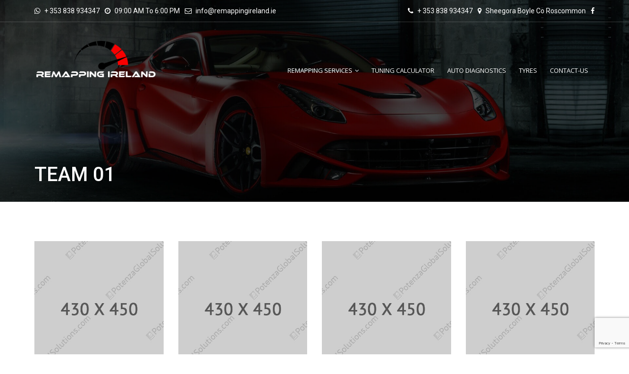

--- FILE ---
content_type: text/html; charset=UTF-8
request_url: https://www.remappingireland.ie/team-01/
body_size: 17137
content:
<!DOCTYPE html>
<html lang="en" class="no-js">
<head>
	<meta charset="UTF-8">
	<meta http-equiv="X-UA-Compatible" content="IE=edge">
    <meta name="author" content="potenzaglobalsolutions.com" />
	<meta name="viewport" content="width=device-width, initial-scale=1, maximum-scale=1">
	<link rel="profile" href="http://gmpg.org/xfn/11">
	<link rel="pingback" href="https://www.remappingireland.ie/xmlrpc.php">
		<title>Team 01 &#8211; Remapping Ireland</title>
<meta name='robots' content='max-image-preview:large' />
<link rel='dns-prefetch' href='//fonts.googleapis.com' />
<link rel='preconnect' href='https://fonts.gstatic.com' crossorigin />
<link rel="alternate" type="application/rss+xml" title="Remapping Ireland &raquo; Feed" href="https://www.remappingireland.ie/feed/" />
<link rel="alternate" type="application/rss+xml" title="Remapping Ireland &raquo; Comments Feed" href="https://www.remappingireland.ie/comments/feed/" />
<script type="text/javascript">
window._wpemojiSettings = {"baseUrl":"https:\/\/s.w.org\/images\/core\/emoji\/14.0.0\/72x72\/","ext":".png","svgUrl":"https:\/\/s.w.org\/images\/core\/emoji\/14.0.0\/svg\/","svgExt":".svg","source":{"concatemoji":"https:\/\/www.remappingireland.ie\/wp-includes\/js\/wp-emoji-release.min.js?ver=6.2.8"}};
/*! This file is auto-generated */
!function(e,a,t){var n,r,o,i=a.createElement("canvas"),p=i.getContext&&i.getContext("2d");function s(e,t){p.clearRect(0,0,i.width,i.height),p.fillText(e,0,0);e=i.toDataURL();return p.clearRect(0,0,i.width,i.height),p.fillText(t,0,0),e===i.toDataURL()}function c(e){var t=a.createElement("script");t.src=e,t.defer=t.type="text/javascript",a.getElementsByTagName("head")[0].appendChild(t)}for(o=Array("flag","emoji"),t.supports={everything:!0,everythingExceptFlag:!0},r=0;r<o.length;r++)t.supports[o[r]]=function(e){if(p&&p.fillText)switch(p.textBaseline="top",p.font="600 32px Arial",e){case"flag":return s("\ud83c\udff3\ufe0f\u200d\u26a7\ufe0f","\ud83c\udff3\ufe0f\u200b\u26a7\ufe0f")?!1:!s("\ud83c\uddfa\ud83c\uddf3","\ud83c\uddfa\u200b\ud83c\uddf3")&&!s("\ud83c\udff4\udb40\udc67\udb40\udc62\udb40\udc65\udb40\udc6e\udb40\udc67\udb40\udc7f","\ud83c\udff4\u200b\udb40\udc67\u200b\udb40\udc62\u200b\udb40\udc65\u200b\udb40\udc6e\u200b\udb40\udc67\u200b\udb40\udc7f");case"emoji":return!s("\ud83e\udef1\ud83c\udffb\u200d\ud83e\udef2\ud83c\udfff","\ud83e\udef1\ud83c\udffb\u200b\ud83e\udef2\ud83c\udfff")}return!1}(o[r]),t.supports.everything=t.supports.everything&&t.supports[o[r]],"flag"!==o[r]&&(t.supports.everythingExceptFlag=t.supports.everythingExceptFlag&&t.supports[o[r]]);t.supports.everythingExceptFlag=t.supports.everythingExceptFlag&&!t.supports.flag,t.DOMReady=!1,t.readyCallback=function(){t.DOMReady=!0},t.supports.everything||(n=function(){t.readyCallback()},a.addEventListener?(a.addEventListener("DOMContentLoaded",n,!1),e.addEventListener("load",n,!1)):(e.attachEvent("onload",n),a.attachEvent("onreadystatechange",function(){"complete"===a.readyState&&t.readyCallback()})),(e=t.source||{}).concatemoji?c(e.concatemoji):e.wpemoji&&e.twemoji&&(c(e.twemoji),c(e.wpemoji)))}(window,document,window._wpemojiSettings);
</script>
<style type="text/css">
img.wp-smiley,
img.emoji {
	display: inline !important;
	border: none !important;
	box-shadow: none !important;
	height: 1em !important;
	width: 1em !important;
	margin: 0 0.07em !important;
	vertical-align: -0.1em !important;
	background: none !important;
	padding: 0 !important;
}
</style>
	<link rel='stylesheet' id='cardealer-google-fonts-css' href='https://fonts.googleapis.com/css?family=Open+Sans%3A400%2C300%2C400italic%2C600%2C600italic%2C700%2C700italic%2C800%2C800italic%2C300italic%7CRoboto%3A400%2C300%2C400italic%2C600%2C600italic%2C700%2C700italic%2C800%2C800italic%2C300italic&#038;subset=latin%2Clatin-ext&#038;ver=1.0.0' type='text/css' media='all' />
<link rel='stylesheet' id='font-awesome-theme-css' href='https://www.remappingireland.ie/wp-content/themes/cardealer/css/font-awesome.min.css?ver=6.2.8' type='text/css' media='all' />
<link rel='stylesheet' id='cardealer-flaticon-css' href='https://www.remappingireland.ie/wp-content/themes/cardealer/css/flaticon.min.css?ver=6.2.8' type='text/css' media='all' />
<link rel='stylesheet' id='bootstrap-css' href='https://www.remappingireland.ie/wp-content/themes/cardealer/css/bootstrap.min.css?ver=6.2.8' type='text/css' media='all' />
<link rel='stylesheet' id='cardealer-mega_menu-css' href='https://www.remappingireland.ie/wp-content/themes/cardealer/css/mega-menu/mega_menu.min.css?ver=6.2.8' type='text/css' media='all' />
<link rel='stylesheet' id='cardealer-css-nice-select-css' href='https://www.remappingireland.ie/wp-content/themes/cardealer/css/nice-select.min.css?ver=6.2.8' type='text/css' media='all' />
<link rel='stylesheet' id='cardealer-external-css' href='https://www.remappingireland.ie/wp-content/themes/cardealer/css/plugins-css.min.css?ver=6.2.8' type='text/css' media='all' />
<link rel='stylesheet' id='cardealer-timepicker-css' href='https://www.remappingireland.ie/wp-content/themes/cardealer/css/timepicker/jquery.timepicker.css?ver=6.2.8' type='text/css' media='all' />
<link rel='stylesheet' id='jquery-ui-css' href='https://www.remappingireland.ie/wp-content/themes/cardealer/css/jquery-ui/jquery-ui.min.css?ver=6.2.8' type='text/css' media='all' />
<link rel='stylesheet' id='magnific-popup-css' href='https://www.remappingireland.ie/wp-content/themes/cardealer/css/magnific-popup/magnific-popup.min.css?ver=6.2.8' type='text/css' media='all' />
<link rel='stylesheet' id='photoswipe-css-css' href='https://www.remappingireland.ie/wp-content/themes/cardealer/css/photoswipe/photoswipe.min.css?ver=6.2.8' type='text/css' media='all' />
<link rel='stylesheet' id='default-skin-css' href='https://www.remappingireland.ie/wp-content/themes/cardealer/css/photoswipe/default-skin/default-skin.min.css?ver=6.2.8' type='text/css' media='all' />
<link rel='stylesheet' id='mediaelement-css' href='https://www.remappingireland.ie/wp-includes/js/mediaelement/mediaelementplayer-legacy.min.css?ver=4.2.17' type='text/css' media='all' />
<link rel='stylesheet' id='wp-mediaelement-css' href='https://www.remappingireland.ie/wp-includes/js/mediaelement/wp-mediaelement.min.css?ver=6.2.8' type='text/css' media='all' />
<link rel='stylesheet' id='cardealer-main-css' href='https://www.remappingireland.ie/wp-content/themes/cardealer/css/style.css?ver=6.2.8' type='text/css' media='all' />
<style id='cardealer-main-inline-css' type='text/css'>
.site-layout-boxed #page,.site-layout-framed #page,.site-layout-rounded #page {
  max-width: 1240px;
}
.site-layout-boxed .vc_row[data-vc-full-width="true"]:not([data-vc-stretch-content="true"]) {
  padding-right: 35px !important;
  padding-left: 35px !important;
}
.site-layout-boxed .vc_row[data-vc-full-width="true"] {
  margin-left: -50px !important;
  margin-right: -50px !important;
}
h1,h2,h3,h4,h5,h6,body,html {
  font-family: Open Sans, Arial, Helvetica, sans-serif;
  font-weight: 400;
  text-transform: none;
  font-size: 14px;
  line-height: 22px;
  letter-spacing: 0px;
}
h1 {
  font-family: Roboto, Arial, Helvetica, sans-serif;
  font-weight: 500;
  text-transform: uppercase;
  font-size: 40px;
  line-height: 50px;
  letter-spacing: 0px;
}
h2 {
  font-family: Roboto, Arial, Helvetica, sans-serif;
  font-weight: 500;
  text-transform: uppercase;
  font-size: 36px;
  line-height: 46px;
  letter-spacing: 0px;
}
h3 {
  font-family: Roboto, Arial, Helvetica, sans-serif;
  font-weight: 500;
  text-transform: uppercase;
  font-size: 28px;
  line-height: 42px;
  letter-spacing: 0px;
}
h4 {
  font-family: Roboto, Arial, Helvetica, sans-serif;
  font-weight: 500;
  text-transform: uppercase;
  font-size: 24px;
  line-height: 36px;
  letter-spacing: 0px;
}
h5 {
  font-family: Roboto, Arial, Helvetica, sans-serif;
  font-weight: 500;
  text-transform: uppercase;
  font-size: 18px;
  line-height: 30px;
  letter-spacing: 0px;
}
h6 {
  font-family: Roboto, Arial, Helvetica, sans-serif;
  font-weight: 500;
  text-transform: uppercase;
  font-size: 16px;
  line-height: 24px;
  letter-spacing: 0px;
}
.site-logo {
  height: 128px;
}
.inner-intro {
  height: 410px;
}
.header_intro_bg-image {
  background-image: url('https://www.remappingireland.ie/wp-content/themes/cardealer/images/default/page-header-bg.jpg');
  background-position: center center;
  background-attachment: inherit;
  background-size: cover;
  background-repeat: no-repeat;
}
.header_intro_opacity::before {
  background-color: rgba(0,0,0,0.7);
}
.geo-bar {
  background-color: #db2d2e;
}
.social-full a, footer .widgettitle, .footer-box .box-content h6, footer .widget.widget_rss ul li .rss-date {
  color: #ffffff;
}
.social-full a i {
  color: rgba(255,255,255,0.5);
}
footer, footer a, .footer input, footer p, footer ul li a, footer .textwidget ul li a, footer .widget ul li a,  footer span, footer footer .widget_recent_entries .recent-post-info a, footer .widget_recent_entries .recent-post-info span, footer .widget_recent_entries .recent-post-info a, footer ul li i {
  color: #909090;
}
footer cite, footer .address ul li i, footer .usefull-link ul li a i, footer .widget_recent_entries .recent-post-info i, footer .widget.widget_recent_comments ul li a, footer .widget.widget_rss ul li a, .widget ul li > a:hover, #footer .widget_recent_entries .recent-post-info a:hover, footer .widget ul li a:hover, footer .widget.widget_archive ul li:hover > a, .copyright-block a:hover {
  color: #ff0000;
}
.footer_bg-image {
  background-repeat: no-repeat;
  background-size: cover;
  background-attachment: fixed;
  background-position: center center;
  background-image: url('https://www.remappingireland.ie/wp-content/themes/cardealer/images/default/page-footer-bg.jpg');
}
.footer_opacity::before {
  background-color: rgba(0,0,0,0.9);
}
.copyright-block {
  background-color: #000000;
}
.copyright-block, .copyright-block a {
  color: #626262;
}
.copyright-block::before {
  background-color: rgba(0,0,0,0.8);
}
a, button, input, .text-red, .car-item .car-content a, .custom-block-1 a, .counter i, #header .topbar a:hover, .testimonial-1 .testimonial-block .testimonial-avtar h6, .testimonial-1 .testimonial-block:hover .testimonial-content i, .owl-carousel .owl-nav i, .call-to-action .border, .counter.icon b, .call-to-action i, .play-video .video-info a i, .feature-box i, .feature-box.left-align .icon i:before, .feature-box.left-align .icon i:before, .blog-2 .blog-content .blog-meta ul li a, .news-letter-main h4, .testimonial-4 .testimonial-block i, .feature-box.right-align .icon i:before, .isotope-filters  button.active, .isotope-filters  button:hover, .isotope .car-item-3 .car-popup a, .team .team-social a, .car-item .car-overlay-banner ul li a:hover, .tab-vertical.tabs-left .nav-tabs > li > a:hover, .tab-vertical.tabs-left .nav-tabs > li.active > a, ul.list li > i, .accordion .accordion-title a:hover, .accordion .accordion-title a:hover:after, .widget.widget_archive ul li:hover > a, .widget.widget_categories ul li:hover > a, .widget.widget_recent_comments ul li a:hover, .widget_archive ul li:hover i, .widget.widget_pages ul li:hover > a, .car-details .car-price .new-price, ul.list-col-2 li i, ul.list-col-3 li i, .tab-isotope-2 .list-style-1 li i, .tab-isotope-2 div i, ul.list-col-4 li i, .entry-meta ul li i, .entry-meta i, .entry-title a:hover, .entry-meta ul li a:hover, .entry-meta a:hover, .comments-1 .comments-info a, .woocommerce .star-rating span:before, .widget.woocommerce ul.product_list_widget  li a:hover, .widget.woocommerce ul.product_list_widget li ins .amount, .woocommerce .comment-form-rating p.stars a, .single-product .shipping-taxable .entry-summary .price ins .amount, .single-product .shipping-taxable .entry-summary .price ins .amount span, .woocommerce .cart-collaterals .cart_totals .order-total .amount, .woocommerce .woocommerce-checkout-review-order table tfoot .order-total .amount, .woocommerce .woocommerce-info:before, .woocommerce-MyAccount-navigation ul li.is-active a, .blog-2 .blog-description a:hover, .blog-1 .blog-content a.link:hover, .content-box-5 a:hover, .tab-vertical.tabs-left .nav-tabs > li.active > a:before, #tabs ul.tabs li.active, #tabs ul.tabs li.active:focus, #tabs ul.tabs li:hover, .widget_breadcrumb_navxt a, .product-listing .car-grid .car-title a:hover, .product-listing .car-grid .price span, .button.white, .mega-menu .menu-links > li.current-menu-item > a, #mega-menu-wrap-primary-menu #mega-menu-primary-menu > li.mega-menu-item.mega-current-menu-item > a, #header #mega-menu-wrap-primary-menu #mega-menu-primary-menu > li.mega-menu-item.mega-current-menu-ancestor > ul.mega-sub-menu > li.mega-current-menu-item > a, .countdown li span, .topbar_item_type-woo_cart .drop-content .price, .feature-box.left-icon.box-hover:hover .content h6, .feature-box.right-icon.box-hover:hover .content h6, .social.style-1 a:hover i, .bbp-forums a, #buddypress a.activity-time-since, #header.transparent-fullwidth .mega-menu .menu-links > li.current-menu-ancestor > a, .sort-filters-box .stripe, .sidebar .cars_filters .cars-total-vehicles .stripe, .cars-top-filters-box-left #slider-amount, .widget.widget_rss ul li a, .widget.widget_recent_comments ul li a, .modal .close, .woocommerce table.order_details tfoot tr .amount, .woocommerce .product_cat-clothing p.price span, .error-page .error-content p a, .widget_breadcrumb_navxt a:hover, .woocommerce-MyAccount-navigation ul li a:hover, .woocommerce-MyAccount-navigation ul li.is-active a, .table-scroll .compare-list .price .new-price, .blog .blog-2 .blog-description .read-more, cite, blockquote cite, #cancel-comment-reply-link, .comments-1 .comments-info .comment-date a:hover, .entry-title i, .widget ul li > a:hover, .widget_recent_entries .recent-post-info a:hover, .cd_maintenance .footer-widget a, ul.page-breadcrumb li:hover:before, ul.page-breadcrumb li:hover span, .item-listing > .item > .portfolio-item .portfolio-caption a:hover, .promocode-box h4, .feature-box.default-feature.box-hover:hover .content h6, #header.default-header #primary-menu > li.menu-item.current-menu-item > a, #header.default-header #primary-menu > li.menu-item > a:hover, #header.default-header #primary-menu > li > .menu-item-woocommerce-cart-wrapper > a:hover, #header.default-header #primary-menu > li > .searchform .search > a:hover, #header.default-header #primary-menu > li.current-menu-ancestor > a, .footer .layout_2 .social ul li a:hover i, .wpb-js-composer .vc_tta.vc_tta-style-modern .vc_tta-panel .vc_tta-panel-title:hover>a, .potenza-custom-menu.horizontal ul.menu li:hover, .potenza-custom-menu.horizontal ul.menu li.glyph-icon:hover, .potenza-custom-menu.horizontal ul.menu li.active, .potenza-custom-menu.horizontal ul.menu li:hover a, .potenza-custom-menu.horizontal ul.menu li.glyph-icon:hover:before, .potenza-custom-menu.horizontal ul.menu li.active a, .potenza-custom-menu.horizontal ul.menu li.glyph-icon.active:before, .potenza-custom-menu.vertical ul.menu li:hover a, .potenza-custom-menu.vertical ul.menu li.glyph-icon:hover:before, .modal .modal-body a.cd-policy-terms, .modal .modal-body a.cd-policy-terms:hover, .footer .widget .widget-menu li a:hover, .footer .widget_categories .widget-menu li a:hover span, .product-listing.lazyload .sidebar .cars_filters .widgettitle a, .pricing-title .pricing-prize h2, .blog-2 .blog-content .blog-admin span a:hover, #header .topbar .language a.cardealer-current-lang:hover, #header .topbar .language a.cardealer-current-lang:hover, .language .drop-content a:hover, #header.defualt-header.boxed .topbar .language a:hover, #header .topbar .language .drop-content a:hover, #header.light .topbar .language .drop-content a:hover, #header.light-fullwidth .topbar .language .drop-content a:hover, #header.logo-center .topbar .language .drop-content a:hover, #header.logo-right .topbar .language .drop-content a:hover, #header.boxed .topbar .language .drop-content a:hover, #header .topbar .language a.cardealer-current-lang:hover, #header .topbar .language a.cardealer-current-lang:hover, .language .drop-content a:hover, #header .topbar .language .drop-content a:hover, #header .topbar .language ul li a:hover .lang-label, #header .topbar .language.style-horizontal ul li a:hover .lang-label, #header.defualt .topbar .language ul li a:hover .lang-label, #header.transparent-fullwidth .topbar .language ul li a:hover .lang-label, #header.defualt .topbar .language.style-horizontal ul li a:hover .lang-label, #header.transparent-fullwidth .topbar .language.style-horizontal ul li a:hover .lang-label, .style-classic.car-grid .car-bottom .car-bottom-actions li a i, .style-classic.car-grid .car-bottom .car-bottom-actions li a:hover {
  color: #DB2E2D;
}
.button, .button.black:before, .topbar_item_type-woo_cart .shop .badge, .section-title .separator:before, .section-title .separator:after, .feature-box.round-icon h6:before, .skills-2 .bar, .maintenance-progress-bar .progress-bar .rotate, .maintenance-progress-bar .progress-bar .right, .counter h6:before, .owl-carousel.owl-theme .owl-dots .owl-dot.active span, .widget .widgettitle:before, .button.border:before, .blog-1 .blog-content a.link:before, .owl-carousel .owl-nav i:hover, .owl-carousel.owl-theme .owl-dots .owl-dot:hover span, .feature-box.round-border.box-hover:hover .icon i, .timeline > li:hover > .timeline-panel, .timeline > li:hover > .timeline-badge, .timeline .timeline-heading h5:before, .car-item:hover .separator:before, .car-item:hover .separator:after, .testimonial-2 .testimonial-content, .call-to-action .border, .ui-slider .ui-widget-header, .woocommerce .widget_price_filter .ui-slider .ui-slider-range, .feature-box.left-align.box-hover:hover, .feature-box.right-align.box-hover:hover, .car-item-2 .price, .blog-2 .blog-image .date-box span, .blog-2 .blog-description .separator:before, .blog-2 .blog-description .separator:after, .testimonial-3 .testimonial-content, .q-link.box-hover:hover, .share .blog-social li a, .isotope .car-item-3 .car-overlay, .team:hover, .isotope .car-item-3 .car-popup a:hover, .team .team-social li a:hover, .search-block.red-bg, .feature-box.round-icon.box-hover:hover i, .opening-hours h6:before, .team-2 .team-social ul li a, .accordion .accordion-title a.active, .widget_calendar #wp-calendar td#today, .widget_tag_cloud ul li a:hover, .pagination li a:focus, .pagination li a:hover, .pagination li span:focus, .pagination li span:hover, .pagination li span.current, .details-nav ul li a:hover, .car-details-sidebar h5:before, .share .single-share-box li a, .fuel-efficiency-detail, .share .share-button, .pagination > .active > a, .pagination > .active > a:focus, .pagination > .active > a:hover, .pagination > .active > span, .pagination > .active > span:focus, .pagination > .active > span:hover, .woocommerce ul.products li.product .add_to_cart_button, .woocommerce div.product form.cart .single_add_to_cart_button, .woocommerce .woocommerce-message .button, .woocommerce-cart .cart_totals .checkout-button.alt, .related.products .owl-carousel .owl-item .item .button, .woocommerce nav.woocommerce-pagination ul li a:focus, .woocommerce nav.woocommerce-pagination ul li a:hover, .woocommerce nav.woocommerce-pagination ul li span.current, .pagination ul li a:focus, .pagination ul li a:hover, .pagination ul li span.current, .woocommerce footer .button, .woocommerce .widget_shopping_cart_content .button, .woocommerce .sidebar .button, .woocommerce footer .button:hover, .woocommerce .widget_shopping_cart_content .button:hover, .woocommerce .sidebar .button:hover, .tagcloud a:hover, .widget.woocommerce input[type=submit], .woocommerce div.product .woocommerce-tabs ul.tabs li.active a, .woocommerce div.product .woocommerce-tabs .wc-tab h2:before, .woocommerce #review_form .comment-reply-title:before, .woocommerce div.product .woocommerce-tabs ul.tabs li, .woocommerce #respond input#submit, .woocommerce div.product .woocommerce-tabs ul.tabs li.active:hover a, .woocommerce .woocommerce-message .button:hover, .woocommerce-cart table.shop_table.cart .button, .woocommerce-cart table.shop_table.cart .coupon + .button:hover, .woocommerce-cart .cart_totals .checkout-button.alt:hover, .woocommerce .woocommerce-checkout h3:before, #add_payment_method #payment div.form-row #place_order, .woocommerce-cart #payment div.form-row #place_order, .woocommerce-checkout #payment div.form-row #place_order, .woocommerce-account form .button, .woocommerce .woocommerce-info .button, .woocommerce .woocommerce-info .button:hover, .woocommerce-MyAccount-content table.my_account_orders td .button, .woocommerce-checkout .woocommerce form.login .button, .woocommerce-checkout .woocommerce form.checkout_coupon .button, .product-listing .car-grid .car-title a:before, .car-details .slider-for .slick-prev:hover, .car-details .slider-for .slick-prev:focus, .car-details .slider-for .slick-next:hover, .slider-for .slick-next:focus, .tags-2 ul li a:hover, .theme-bg, .custom-block-3 .title h3:before, .menu-item-woocommerce-cart-wrapper .woo-cart-details.count, .woocommerce-MyAccount-content table.my_account_orders td .button, .widget .widgettitle::before, .woocommerce .return-to-shop a.button, .woocommerce .return-to-shop a.button:hover, .mega-menu a.button.wc-forward, .mega-menu a.button.wc-forward:hover, .topbar_item_type-woo_cart .drop-content .checkout a, .button.gray:before, .social.style-2 a:hover i, .social.style-3 a i, #buddypress #item-nav .item-list-tabs#object-nav ul li.selected a, #buddypress #item-body .item-list-tabs#subnav ul li.selected a, .car-detail-post-option > ul li a i, .woocommerce-order-received .woocommerce h2:before, .title-underline:before, .widget .widgettitle::before, .woocommerce .woocommerce-info .button, .comments-info .reply .comment-reply-link, .footer h6:before, .ui-state-default.ui-state-active, .ui-widget-content .ui-state-default.ui-state-active, .cd_maintenance .footer-widget .footer-widget-social li a:hover, .sidebar-widget #searchsubmit, body.single-cars  .car-details-sidebar .woocommerce.add_to_cart_inline .button, .topbar .top-promocode-box .button::before, .slider-content.vehicle-search-section .search-tab ul.tabs li.active, .slider-content.vehicle-search-section .search-tab ul.tabs li.active:focus, .slider-content.vehicle-search-section .search-tab ul.tabs li:hover, .search-logo ul.tabs li.active, .search-logo ul.tabs li.active:focus, .search-logo ul.tabs li:hover, .cars_condition_carousel-wrapper .cardealer-tabs .tabs li.active, .cars_condition_carousel-wrapper .cardealer-tabs .tabs li.active:focus, .cars_condition_carousel-wrapper .cardealer-tabs .tabs li:hover, .overview-share .share ul li a:hover, .wpb-js-composer .vc_tta.vc_general.vc_tta-tabs.vc_tta-style-flat li.vc_tta-tab.vc_active a, .wpb-js-composer .vc_tta.vc_general.vc_tta-tabs.vc_tta-style-flat li.vc_tta-tab:hover a, .wpb-js-composer .entry-content .vc_tta.vc_tta-style-flat .vc_tta-panel.vc_active .vc_tta-panel-title > a, .wpb-js-composer .vc_tta.vc_general.vc_tta-accordion.vc_tta-style-flat .vc_tta-panel-heading:hover, .wpb-js-composer .vc_tta.vc_general.vc_tta-accordion.vc_tta-style-outline .vc_tta-panel.vc_active .vc_tta-panel-heading, .wpb-js-composer .vc_tta.vc_general.vc_tta-accordion.vc_tta-style-outline .vc_tta-panel-heading:hover, #header .menu .menu-inner div > .row #primary-menu > li.menu-item.cdfs-add-vehicle > a, #header .menu .menu-inner div > .row #mega-menu-primary-menu > li.menu-item.cdfs-add-vehicle > a, .slick_sider.video-slider .slick-prev, .slick_sider.video-slider .slick-next, .potenza-custom-menu.horizontal ul.menu li, .feature-box.feature-border.round-icon h6:before, .feature-box.feature-border.style-4 h6:before, .feature-box.feature-border.style-5 h6:before, .feature-box.feature-border.style-6 h6:before, .feature-box.feature-border.style-7 h6:before, .feature-box.feature-border.style-8 h6:before, .feature-box.feature-border.style-9 h6:before, .woocommerce-checkout .select2-dropdown .select2-results__option.select2-results__option--highlighted, .product-listing.lazyload .widget.widget_search #searchsubmit, .product-listing.default .widget.widget_search #searchsubmit, .pricing-table.active .pricing-title h2.text-bg, .pricing-table.active .pricing-order, .search-logo-box:hover span, .style-classic.car-item .car-content ul.car-bottom-actions.classic-grid li a:hover, .style-classic.car-item .car-content ul.car-bottom-actions.classic-grid li a.popup-youtube:hover, .widget_tag_cloud .tagcloud a:hover {
  background-color: #DB2E2D;
}
.play-video .video-info:before, .car-item .car-overlay-banner {
  background: rgba(219,46,45,.8) !important;
}
#page .theme-bg, .theme-bg .vc_row-background-overlay, #header.default-header.boxed .topbar {
  background-color: #DB2E2D !important;
}
#header .mega-menu .widget_shopping_cart_content, .button.border:hover, .button.border:focus, .button.border:active, .search-box, .owl-carousel .owl-nav i:hover, .menu-item-search .search .search-box input:focus, .feature-box.round-border.box-hover:hover .icon, .feature-box-3.box-hover:hover .icon i, .testimonial-2 .testimonial-info .testimonial-avatar img, .ui-state-default, .ui-widget-content .ui-state-default, .ui-widget-header .ui-state-default, .woocommerce .widget_price_filter .ui-slider .ui-slider-handle, .form-group input:focus, .news-letter input:focus, .form-group textarea:focus, .wpcf7-form input[type="text"]:focus, .wpcf7-form input[type="email"]:focus, .wpcf7-form textarea:focus, .accordion .accordion-title a.active, .widget_search input:focus, .widget_tag_cloud ul li a:hover, .form-control:focus, .pagination li a:focus, .pagination li a:hover, .pagination li span:focus, .pagination li span:hover, .pagination li span.current, .details-nav ul li a:hover, .pagination > .active > a, .pagination > .active > a:focus, .pagination > .active > a:hover, .pagination > .active > span, .pagination > .active > span:focus, .pagination > .active > span:hover, .section-field input:focus, .section-field textarea:focus, .post-password-form input[type="password"]:focus, .woocommerce nav.woocommerce-pagination ul li a:focus, .woocommerce nav.woocommerce-pagination ul li a:hover, .woocommerce nav.woocommerce-pagination ul li span.current, .pagination ul li a:focus, .pagination ul li a:hover, .pagination ul li span.current, .tagcloud a:hover, .widget.woocommerce input.search-field:focus, .woocommerce .comment-form input[type="text"]:focus,
.woocommerce .comment-form input[type="email"]:focus, .woocommerce .comment-form textarea:focus, .woocommerce-account .woocommerce form .input-text:focus, .car-details .slider-for .slick-prev:hover, .car-details .slider-for .slick-prev:focus, .car-details .slider-for .slick-next:hover, .slider-for .slick-next:focus, .tags-2 ul li a:hover, .woocommerce-MyAccount-navigation ul li a:hover, .woocommerce-MyAccount-navigation ul li.is-active a, .table-scroll .compare-list td .remove, .news-letter-main .news-letter-form input:focus, #inquiry-form .form-control:focus, #inquiry-form .form-controltextarea:focus, .footer .news-letter .form-control:focus, .wpcf7-form .contact-form.appointment-form.appointment-form-light input[type="text"]:focus, .wpcf7-form .contact-form.appointment-form.appointment-form-light input[type="email"]:focus, .wpcf7-form .contact-form.appointment-form.appointment-form-light textarea:focus, .product-listing.lazyload .widget.widget_search input:focus, .product-listing.default .widget.widget_search input:focus {
  border-color: #DB2E2D;
}
.testimonial-2 .testimonial-content:before, .testimonial-3 .testimonial-content:before, .woocommerce .woocommerce-info, .mega-menu .drop-down-multilevel, #header #mega-menu-wrap-primary-menu #mega-menu-primary-menu li.mega-menu-item > ul.mega-sub-menu {
  border-top-color: #DB2E2D;
}
.isotope-filters  button.active, .isotope-filters  button:hover, #tabs ul.tabs li.active, #tabs ul.tabs li.active:focus, #tabs ul.tabs li:hover {
  border-bottom-color: #DB2E2D;
}
.timeline > li:hover > .timeline-panel:after, .tab-vertical.tabs-left .nav-tabs > li > a:hover, .tab-vertical.tabs-left .nav-tabs > li.active > a, .post.sticky {
  border-left-color: #DB2E2D;
}
.timeline > li.timeline-inverted:hover > .timeline-panel:after, .timeline > li.timeline-item:hover > .timeline-panel:after {
  border-right-color: #DB2E2D;
}
h1, h2, h3, h4, h5, h6, .blog-1 .blog-content a.link, .counter b, .car-item .price span.new-price, .button.border, .q-link i, .blog-2 .blog-description a, .content-box-5 a, .text-black, .tab-vertical.tabs-left .nav-tabs > li > a, .timeline > li > .timeline-badge h4, .opening-hours strong, #tabs .tabs li, .accordion .accordion-title a, .accordion .accordion-title a:after, .sorting-options-main .price-slide .price label, .sorting-options-main .price-search span, .product-listing .car-grid .car-title a, .car-details-sidebar .details-block ul li strong, .car-details .slider-for .slick-next:before, .entry-title a, .post-password-form input[type="password"], .product .price span, .woocommerce-cart table.shop_table.cart td.product-subtotal .amount, .woocommerce-cart table.shop_table.cart td.product-price .amount, .woocommerce-cart table.shop_table.cart td.product-quantity .qty, .woocommerce .woocommerce-checkout .form-row input.input-text, .woocommerce-checkout .woocommerce form.login .input-text, .woocommerce-checkout .woocommerce form.checkout_coupon .input-text, .woocommerce .woocommerce-checkout-review-order table tfoot .cart-subtotal th, .woocommerce .woocommerce-checkout-review-order table tfoot .order-total th, .woocommerce .woocommerce-checkout-review-order table tfoot .cart-subtotal .amount, .woocommerce-MyAccount-navigation ul li a, .woocommerce-account .woocommerce form .input-text, .mega-menu .widget_shopping_cart_content ul.product_list_widget li.empty, a.bbp-forum-title, li.bbp-forum-freshness a, li.bbp-reply-topic-title a, a.bbp-topic-permalink, li.bbp-topic-freshness a, a.favorite-toggle, a.subscription-toggle, a.bbp-author-name, .bbp-logged-in h4 a, #bbp-user-navigation ul li a, .car-detail-post-option > ul li a, .widget.widget_rss ul li a:hover, .widget.widget_recent_comments ul li a:hover, .widget.widget_rss ul li .rss-date, .woocommerce div.product .woocommerce-tabs .wc-tab .comment-reply-title, .item-listing > .item > .portfolio-item .portfolio-caption a, .search-logo .tabs li, .cars_condition_carousel-wrapper .cardealer-tabs .tabs li, .section-title.style_2 span,  .wpb-js-composer .entry-content .vc_tta-color-white.vc_tta-style-flat .vc_tta-panel .vc_tta-panel-title > a, .wpb-js-composer .vc_tta.vc_general.vc_tta-tabs.vc_tta-style-flat li.vc_tta-tab a, .overview-share .info a, .wpcf7-form .contact-form.appointment-form.appointment-form-light input[type="text"], .wpcf7-form .contact-form.appointment-form.appointment-form-light input[type="email"], .wpcf7-form .contact-form.appointment-form.appointment-form-light textarea, .wpb-js-composer .vc_tta.vc_general.vc_tta-accordion.vc_tta-style-outline .vc_tta-panel-heading a, .wpb-js-composer .entry-content .vc_tta-color-grey.vc_tta-style-flat .vc_tta-panel .vc_tta-panel-title > a, .wpb-js-composer .entry-content .vc_tta-color-grey.vc_tta-style-flat .vc_tta-panel.vc_active .vc_tta-panel-title > a, .wpb-js-composer .entry-content .vc_tta-color-white.vc_tta-style-flat .vc_tta-panel .vc_tta-panel-title > a, .wpb-js-composer .entry-content .vc_tta-color-grey.vc_tta-style-outline .vc_tta-panel.vc_active .vc_tta-panel-title > a, .wpb-js-composer .entry-content .vc_tta-color-grey.vc_tta-style-outline .vc_tta-panel .vc_tta-panel-title > a, #header .topbar .language .drop-content a, #header.default .topbar .language ul li a .lang-label, #header.transparent-fullwidth .topbar .language ul li a .lang-label, #header.boxed .topbar .language a.cardealer-current-lang:hover, #header.boxed .topbar .language.style-horizontal ul li a:hover .lang-label, .style-classic.car-item .car-content ul.car-bottom-actions.classic-grid li a, .style-classic.car-grid .car-bottom .car-bottom-actions li a {
  color: #363636;
}
body, .section-title span, .widget_search input, .form-group label, .feature-box.round-icon i, .call-to-action a, .counter.icon i:before, select, .price-slide .price input, .car-item .car-list li, .feature-box.round-border .icon i, .isotope-filters  button, .wpcf7-form input[type="text"], .wpcf7-form input[type="email"], .wpcf7-form textarea, .widget_recent_entries .recent-post-info span, caption, .widget ul li a, .widget_recent_entries .recent-post-info i, .sorting-options-main .price-slide .price input, .pagination li a, .pagination > li > a, .pagination > li > span, .product-listing .car-grid .price span.old-price, .car-details .car-price .old-price, .details-nav ul li a, .car-details .car-price .old-price, .car-details .slider-for .slick-prev:before, .entry-meta ul li a, .entry-meta a, .tags-2 ul li a, .woocommerce nav.woocommerce-pagination ul li a, .pagination ul li a, .woocommerce nav.woocommerce-pagination ul li span, .pagination ul li span, .error-404 .error-content p, .countdown li p, #buddypress div#item-header div#item-meta, #buddypress .activity-list .activity-content .activity-header, #buddypress .activity-list .activity-content .comment-header, .nice-select, .cd_maintenance .mc4wp-form .form-control, .widget_recent_entries .recent-post-info a, .form-control, .section-field input, .section-field textarea, .section-title.style_2 h2, .wpb-js-composer .entry-content .vc_tta-color-grey.vc_tta-style-outline .vc_tta-panel .vc_tta-panel-title > a, .wpb-js-composer .entry-content .vc_tta-color-grey.vc_tta-style-outline .vc_tta-panel.vc_active .vc_tta-panel-title > a {
  color: #999999;
}
.car-item .sold, .car-price .sold {
  background: url(https://www.remappingireland.ie/wp-content/themes/cardealer/images/sold-img.png) no-repeat 0 0;;
}

</style>
<link rel='stylesheet' id='cardealer-responsive-css' href='https://www.remappingireland.ie/wp-content/themes/cardealer/css/responsive.css?ver=6.2.8' type='text/css' media='all' />
<link rel='stylesheet' id='cardealer-slick-css' href='https://www.remappingireland.ie/wp-content/themes/cardealer/css/slick/slick.css?ver=6.2.8' type='text/css' media='all' />
<link rel='stylesheet' id='cardealer-slick-theme-css' href='https://www.remappingireland.ie/wp-content/themes/cardealer/css/slick/slick-theme.css?ver=6.2.8' type='text/css' media='all' />
<link rel='stylesheet' id='wp-block-library-css' href='https://www.remappingireland.ie/wp-includes/css/dist/block-library/style.min.css?ver=6.2.8' type='text/css' media='all' />
<link rel='stylesheet' id='classic-theme-styles-css' href='https://www.remappingireland.ie/wp-includes/css/classic-themes.min.css?ver=6.2.8' type='text/css' media='all' />
<style id='global-styles-inline-css' type='text/css'>
body{--wp--preset--color--black: #000000;--wp--preset--color--cyan-bluish-gray: #abb8c3;--wp--preset--color--white: #ffffff;--wp--preset--color--pale-pink: #f78da7;--wp--preset--color--vivid-red: #cf2e2e;--wp--preset--color--luminous-vivid-orange: #ff6900;--wp--preset--color--luminous-vivid-amber: #fcb900;--wp--preset--color--light-green-cyan: #7bdcb5;--wp--preset--color--vivid-green-cyan: #00d084;--wp--preset--color--pale-cyan-blue: #8ed1fc;--wp--preset--color--vivid-cyan-blue: #0693e3;--wp--preset--color--vivid-purple: #9b51e0;--wp--preset--gradient--vivid-cyan-blue-to-vivid-purple: linear-gradient(135deg,rgba(6,147,227,1) 0%,rgb(155,81,224) 100%);--wp--preset--gradient--light-green-cyan-to-vivid-green-cyan: linear-gradient(135deg,rgb(122,220,180) 0%,rgb(0,208,130) 100%);--wp--preset--gradient--luminous-vivid-amber-to-luminous-vivid-orange: linear-gradient(135deg,rgba(252,185,0,1) 0%,rgba(255,105,0,1) 100%);--wp--preset--gradient--luminous-vivid-orange-to-vivid-red: linear-gradient(135deg,rgba(255,105,0,1) 0%,rgb(207,46,46) 100%);--wp--preset--gradient--very-light-gray-to-cyan-bluish-gray: linear-gradient(135deg,rgb(238,238,238) 0%,rgb(169,184,195) 100%);--wp--preset--gradient--cool-to-warm-spectrum: linear-gradient(135deg,rgb(74,234,220) 0%,rgb(151,120,209) 20%,rgb(207,42,186) 40%,rgb(238,44,130) 60%,rgb(251,105,98) 80%,rgb(254,248,76) 100%);--wp--preset--gradient--blush-light-purple: linear-gradient(135deg,rgb(255,206,236) 0%,rgb(152,150,240) 100%);--wp--preset--gradient--blush-bordeaux: linear-gradient(135deg,rgb(254,205,165) 0%,rgb(254,45,45) 50%,rgb(107,0,62) 100%);--wp--preset--gradient--luminous-dusk: linear-gradient(135deg,rgb(255,203,112) 0%,rgb(199,81,192) 50%,rgb(65,88,208) 100%);--wp--preset--gradient--pale-ocean: linear-gradient(135deg,rgb(255,245,203) 0%,rgb(182,227,212) 50%,rgb(51,167,181) 100%);--wp--preset--gradient--electric-grass: linear-gradient(135deg,rgb(202,248,128) 0%,rgb(113,206,126) 100%);--wp--preset--gradient--midnight: linear-gradient(135deg,rgb(2,3,129) 0%,rgb(40,116,252) 100%);--wp--preset--duotone--dark-grayscale: url('#wp-duotone-dark-grayscale');--wp--preset--duotone--grayscale: url('#wp-duotone-grayscale');--wp--preset--duotone--purple-yellow: url('#wp-duotone-purple-yellow');--wp--preset--duotone--blue-red: url('#wp-duotone-blue-red');--wp--preset--duotone--midnight: url('#wp-duotone-midnight');--wp--preset--duotone--magenta-yellow: url('#wp-duotone-magenta-yellow');--wp--preset--duotone--purple-green: url('#wp-duotone-purple-green');--wp--preset--duotone--blue-orange: url('#wp-duotone-blue-orange');--wp--preset--font-size--small: 13px;--wp--preset--font-size--medium: 20px;--wp--preset--font-size--large: 36px;--wp--preset--font-size--x-large: 42px;--wp--preset--spacing--20: 0.44rem;--wp--preset--spacing--30: 0.67rem;--wp--preset--spacing--40: 1rem;--wp--preset--spacing--50: 1.5rem;--wp--preset--spacing--60: 2.25rem;--wp--preset--spacing--70: 3.38rem;--wp--preset--spacing--80: 5.06rem;--wp--preset--shadow--natural: 6px 6px 9px rgba(0, 0, 0, 0.2);--wp--preset--shadow--deep: 12px 12px 50px rgba(0, 0, 0, 0.4);--wp--preset--shadow--sharp: 6px 6px 0px rgba(0, 0, 0, 0.2);--wp--preset--shadow--outlined: 6px 6px 0px -3px rgba(255, 255, 255, 1), 6px 6px rgba(0, 0, 0, 1);--wp--preset--shadow--crisp: 6px 6px 0px rgba(0, 0, 0, 1);}:where(.is-layout-flex){gap: 0.5em;}body .is-layout-flow > .alignleft{float: left;margin-inline-start: 0;margin-inline-end: 2em;}body .is-layout-flow > .alignright{float: right;margin-inline-start: 2em;margin-inline-end: 0;}body .is-layout-flow > .aligncenter{margin-left: auto !important;margin-right: auto !important;}body .is-layout-constrained > .alignleft{float: left;margin-inline-start: 0;margin-inline-end: 2em;}body .is-layout-constrained > .alignright{float: right;margin-inline-start: 2em;margin-inline-end: 0;}body .is-layout-constrained > .aligncenter{margin-left: auto !important;margin-right: auto !important;}body .is-layout-constrained > :where(:not(.alignleft):not(.alignright):not(.alignfull)){max-width: var(--wp--style--global--content-size);margin-left: auto !important;margin-right: auto !important;}body .is-layout-constrained > .alignwide{max-width: var(--wp--style--global--wide-size);}body .is-layout-flex{display: flex;}body .is-layout-flex{flex-wrap: wrap;align-items: center;}body .is-layout-flex > *{margin: 0;}:where(.wp-block-columns.is-layout-flex){gap: 2em;}.has-black-color{color: var(--wp--preset--color--black) !important;}.has-cyan-bluish-gray-color{color: var(--wp--preset--color--cyan-bluish-gray) !important;}.has-white-color{color: var(--wp--preset--color--white) !important;}.has-pale-pink-color{color: var(--wp--preset--color--pale-pink) !important;}.has-vivid-red-color{color: var(--wp--preset--color--vivid-red) !important;}.has-luminous-vivid-orange-color{color: var(--wp--preset--color--luminous-vivid-orange) !important;}.has-luminous-vivid-amber-color{color: var(--wp--preset--color--luminous-vivid-amber) !important;}.has-light-green-cyan-color{color: var(--wp--preset--color--light-green-cyan) !important;}.has-vivid-green-cyan-color{color: var(--wp--preset--color--vivid-green-cyan) !important;}.has-pale-cyan-blue-color{color: var(--wp--preset--color--pale-cyan-blue) !important;}.has-vivid-cyan-blue-color{color: var(--wp--preset--color--vivid-cyan-blue) !important;}.has-vivid-purple-color{color: var(--wp--preset--color--vivid-purple) !important;}.has-black-background-color{background-color: var(--wp--preset--color--black) !important;}.has-cyan-bluish-gray-background-color{background-color: var(--wp--preset--color--cyan-bluish-gray) !important;}.has-white-background-color{background-color: var(--wp--preset--color--white) !important;}.has-pale-pink-background-color{background-color: var(--wp--preset--color--pale-pink) !important;}.has-vivid-red-background-color{background-color: var(--wp--preset--color--vivid-red) !important;}.has-luminous-vivid-orange-background-color{background-color: var(--wp--preset--color--luminous-vivid-orange) !important;}.has-luminous-vivid-amber-background-color{background-color: var(--wp--preset--color--luminous-vivid-amber) !important;}.has-light-green-cyan-background-color{background-color: var(--wp--preset--color--light-green-cyan) !important;}.has-vivid-green-cyan-background-color{background-color: var(--wp--preset--color--vivid-green-cyan) !important;}.has-pale-cyan-blue-background-color{background-color: var(--wp--preset--color--pale-cyan-blue) !important;}.has-vivid-cyan-blue-background-color{background-color: var(--wp--preset--color--vivid-cyan-blue) !important;}.has-vivid-purple-background-color{background-color: var(--wp--preset--color--vivid-purple) !important;}.has-black-border-color{border-color: var(--wp--preset--color--black) !important;}.has-cyan-bluish-gray-border-color{border-color: var(--wp--preset--color--cyan-bluish-gray) !important;}.has-white-border-color{border-color: var(--wp--preset--color--white) !important;}.has-pale-pink-border-color{border-color: var(--wp--preset--color--pale-pink) !important;}.has-vivid-red-border-color{border-color: var(--wp--preset--color--vivid-red) !important;}.has-luminous-vivid-orange-border-color{border-color: var(--wp--preset--color--luminous-vivid-orange) !important;}.has-luminous-vivid-amber-border-color{border-color: var(--wp--preset--color--luminous-vivid-amber) !important;}.has-light-green-cyan-border-color{border-color: var(--wp--preset--color--light-green-cyan) !important;}.has-vivid-green-cyan-border-color{border-color: var(--wp--preset--color--vivid-green-cyan) !important;}.has-pale-cyan-blue-border-color{border-color: var(--wp--preset--color--pale-cyan-blue) !important;}.has-vivid-cyan-blue-border-color{border-color: var(--wp--preset--color--vivid-cyan-blue) !important;}.has-vivid-purple-border-color{border-color: var(--wp--preset--color--vivid-purple) !important;}.has-vivid-cyan-blue-to-vivid-purple-gradient-background{background: var(--wp--preset--gradient--vivid-cyan-blue-to-vivid-purple) !important;}.has-light-green-cyan-to-vivid-green-cyan-gradient-background{background: var(--wp--preset--gradient--light-green-cyan-to-vivid-green-cyan) !important;}.has-luminous-vivid-amber-to-luminous-vivid-orange-gradient-background{background: var(--wp--preset--gradient--luminous-vivid-amber-to-luminous-vivid-orange) !important;}.has-luminous-vivid-orange-to-vivid-red-gradient-background{background: var(--wp--preset--gradient--luminous-vivid-orange-to-vivid-red) !important;}.has-very-light-gray-to-cyan-bluish-gray-gradient-background{background: var(--wp--preset--gradient--very-light-gray-to-cyan-bluish-gray) !important;}.has-cool-to-warm-spectrum-gradient-background{background: var(--wp--preset--gradient--cool-to-warm-spectrum) !important;}.has-blush-light-purple-gradient-background{background: var(--wp--preset--gradient--blush-light-purple) !important;}.has-blush-bordeaux-gradient-background{background: var(--wp--preset--gradient--blush-bordeaux) !important;}.has-luminous-dusk-gradient-background{background: var(--wp--preset--gradient--luminous-dusk) !important;}.has-pale-ocean-gradient-background{background: var(--wp--preset--gradient--pale-ocean) !important;}.has-electric-grass-gradient-background{background: var(--wp--preset--gradient--electric-grass) !important;}.has-midnight-gradient-background{background: var(--wp--preset--gradient--midnight) !important;}.has-small-font-size{font-size: var(--wp--preset--font-size--small) !important;}.has-medium-font-size{font-size: var(--wp--preset--font-size--medium) !important;}.has-large-font-size{font-size: var(--wp--preset--font-size--large) !important;}.has-x-large-font-size{font-size: var(--wp--preset--font-size--x-large) !important;}
.wp-block-navigation a:where(:not(.wp-element-button)){color: inherit;}
:where(.wp-block-columns.is-layout-flex){gap: 2em;}
.wp-block-pullquote{font-size: 1.5em;line-height: 1.6;}
</style>
<link rel='stylesheet' id='redux-extendify-styles-css' href='https://www.remappingireland.ie/wp-content/plugins/redux-framework/redux-core/assets/css/extendify-utilities.css?ver=4.4.0' type='text/css' media='all' />
<link rel='stylesheet' id='rs-plugin-settings-css' href='https://www.remappingireland.ie/wp-content/plugins/revslider/public/assets/css/settings.css?ver=5.4.8.3' type='text/css' media='all' />
<style id='rs-plugin-settings-inline-css' type='text/css'>
#rs-demo-id {}
</style>
<!--[if lt IE 9]>
<link rel='stylesheet' id='vc_lte_ie9-css' href='https://www.remappingireland.ie/wp-content/plugins/js_composer/assets/css/vc_lte_ie9.min.css?ver=6.0.5' type='text/css' media='screen' />
<![endif]-->
<link rel='stylesheet' id='cardealer-child-child-style-css' href='https://www.remappingireland.ie/wp-content/themes/cardealer-child/style.css?ver=1.0.0' type='text/css' media='all' />
<link rel="preload" as="style" href="https://fonts.googleapis.com/css?family=Open%20Sans:400%7CRoboto:500&#038;display=swap&#038;ver=1575628842" /><link rel="stylesheet" href="https://fonts.googleapis.com/css?family=Open%20Sans:400%7CRoboto:500&#038;display=swap&#038;ver=1575628842" media="print" onload="this.media='all'"><noscript><link rel="stylesheet" href="https://fonts.googleapis.com/css?family=Open%20Sans:400%7CRoboto:500&#038;display=swap&#038;ver=1575628842" /></noscript><link rel='stylesheet' id='wpdevelop-bts-css' href='https://www.remappingireland.ie/wp-content/plugins/booking/assets/libs/bootstrap-css/css/bootstrap.css?ver=3.3.5.1' type='text/css' media='all' />
<link rel='stylesheet' id='wpdevelop-bts-theme-css' href='https://www.remappingireland.ie/wp-content/plugins/booking/assets/libs/bootstrap-css/css/bootstrap-theme.css?ver=3.3.5.1' type='text/css' media='all' />
<link rel='stylesheet' id='wpbc-tippy-popover-css' href='https://www.remappingireland.ie/wp-content/plugins/booking/assets/libs/tippy.js/themes/wpbc-tippy-popover.css?ver=6.3.7' type='text/css' media='all' />
<link rel='stylesheet' id='wpbc-tippy-times-css' href='https://www.remappingireland.ie/wp-content/plugins/booking/assets/libs/tippy.js/themes/wpbc-tippy-times.css?ver=6.3.7' type='text/css' media='all' />
<link rel='stylesheet' id='wpbc-material-design-icons-css' href='https://www.remappingireland.ie/wp-content/plugins/booking/assets/libs/material-design-icons/material-design-icons.css?ver=4.0.0' type='text/css' media='all' />
<link rel='stylesheet' id='wpbc-time_picker-css' href='https://www.remappingireland.ie/wp-content/plugins/booking/css/wpbc_time-selector.css?ver=9.6.1' type='text/css' media='all' />
<link rel='stylesheet' id='wpbc-time_picker-skin-css' href='https://www.remappingireland.ie/wp-content/plugins/booking/css/time_picker_skins/grey.css?ver=9.6.1' type='text/css' media='all' />
<link rel='stylesheet' id='wpbc-client-pages-css' href='https://www.remappingireland.ie/wp-content/plugins/booking/css/client.css?ver=9.6.1' type='text/css' media='all' />
<link rel='stylesheet' id='wpbc-calendar-css' href='https://www.remappingireland.ie/wp-content/plugins/booking/css/calendar.css?ver=9.6.1' type='text/css' media='all' />
<link rel='stylesheet' id='wpbc-calendar-skin-css' href='https://www.remappingireland.ie/wp-content/plugins/booking/css/skins/traditional.css?ver=9.6.1' type='text/css' media='all' />
<link rel='stylesheet' id='wpbc-flex-timeline-css' href='https://www.remappingireland.ie/wp-content/plugins/booking/core/timeline/v2/css/timeline_v2.css?ver=9.6.1' type='text/css' media='all' />
<link rel='stylesheet' id='wpbc-flex-timeline-skin-css' href='https://www.remappingireland.ie/wp-content/plugins/booking/core/timeline/v2/css/timeline_skin_v2.css?ver=9.6.1' type='text/css' media='all' />
<script type='text/javascript' src='https://www.remappingireland.ie/wp-includes/js/jquery/jquery.min.js?ver=3.6.4' id='jquery-core-js'></script>
<script type='text/javascript' src='https://www.remappingireland.ie/wp-includes/js/jquery/jquery-migrate.min.js?ver=3.4.0' id='jquery-migrate-js'></script>
<script type='text/javascript' src='https://www.remappingireland.ie/wp-content/plugins/revslider/public/assets/js/jquery.themepunch.tools.min.js?ver=5.4.8.3' id='tp-tools-js'></script>
<script type='text/javascript' src='https://www.remappingireland.ie/wp-content/plugins/revslider/public/assets/js/jquery.themepunch.revolution.min.js?ver=5.4.8.3' id='revmin-js'></script>
<script type='text/javascript' id='wpbc-global-vars-js-extra'>
/* <![CDATA[ */
var wpbcg = {"time_disable_modes":["single"]};
var wpbc_global1 = {"wpbc_ajaxurl":"https:\/\/www.remappingireland.ie\/wp-admin\/admin-ajax.php","wpdev_bk_plugin_url":"https:\/\/www.remappingireland.ie\/wp-content\/plugins\/booking","wpbc_today":"[2026,1,21,7,33]","visible_booking_id_on_page":"[]","booking_max_monthes_in_calendar":"1y","user_unavilable_days":"[999]","wpdev_bk_edit_id_hash":"","wpdev_bk_plugin_filename":"wpdev-booking.php","bk_days_selection_mode":"multiple","wpdev_bk_personal":"0","block_some_dates_from_today":"0","message_verif_requred":"This field is required","message_verif_requred_for_check_box":"This checkbox must be checked","message_verif_requred_for_radio_box":"At least one option must be selected","message_verif_emeil":"Incorrect email field","message_verif_same_emeil":"Your emails do not match","message_verif_selectdts":"Please, select booking date(s) at Calendar.","parent_booking_resources":"[]","new_booking_title":"Thank you for your online booking.  We will send confirmation of your booking as soon as possible.","new_booking_title_time":"7000","type_of_thank_you_message":"message","thank_you_page_URL":"https:\/\/www.remappingireland.ie\/thank-you","is_am_pm_inside_time":"true","is_booking_used_check_in_out_time":"false","wpbc_active_locale":"en","wpbc_message_processing":"Processing","wpbc_message_deleting":"Deleting","wpbc_message_updating":"Updating","wpbc_message_saving":"Saving","message_checkinouttime_error":"Error! Please reset your check-in\/check-out dates above.","message_starttime_error":"Start Time is invalid. The date or time may be booked, or already in the past! Please choose another date or time.","message_endtime_error":"End Time is invalid. The date or time may be booked, or already in the past. The End Time may also be earlier that the start time, if only 1 day was selected! Please choose another date or time.","message_rangetime_error":"The time(s) may be booked, or already in the past!","message_durationtime_error":"The time(s) may be booked, or already in the past!","bk_highlight_timeslot_word":"Booked Times:"};
/* ]]> */
</script>
<script type='text/javascript' src='https://www.remappingireland.ie/wp-content/plugins/booking/js/wpbc_vars.js?ver=9.6.1' id='wpbc-global-vars-js'></script>
<script type='text/javascript' src='https://www.remappingireland.ie/wp-content/plugins/booking/assets/libs/popper/popper.js?ver=2.11.2' id='wpbc-popper-js'></script>
<script type='text/javascript' src='https://www.remappingireland.ie/wp-content/plugins/booking/assets/libs/tippy.js/dist/tippy-bundle.umd.js?ver=6.3.7' id='wpbc-tipcy-js'></script>
<script type='text/javascript' src='https://www.remappingireland.ie/wp-content/plugins/booking/js/datepick/jquery.datepick.wpbc.9.0.js?ver=9.0' id='wpbc-datepick-js'></script>
<script type='text/javascript' src='https://www.remappingireland.ie/wp-content/plugins/booking/js/client.js?ver=9.6.1' id='wpbc-main-client-js'></script>
<script type='text/javascript' src='https://www.remappingireland.ie/wp-content/plugins/booking/js/wpbc_times.js?ver=9.6.1' id='wpbc-times-js'></script>
<script type='text/javascript' src='https://www.remappingireland.ie/wp-content/plugins/booking/js/wpbc_time-selector.js?ver=9.6.1' id='wpbc-time-selector-js'></script>
<script type='text/javascript' src='https://www.remappingireland.ie/wp-content/plugins/booking/core/timeline/v2/_out/timeline_v2.js?ver=9.6.1' id='wpbc-timeline-flex-js'></script>
<link rel="https://api.w.org/" href="https://www.remappingireland.ie/wp-json/" /><link rel="alternate" type="application/json" href="https://www.remappingireland.ie/wp-json/wp/v2/pages/2197" /><link rel="EditURI" type="application/rsd+xml" title="RSD" href="https://www.remappingireland.ie/xmlrpc.php?rsd" />
<link rel="wlwmanifest" type="application/wlwmanifest+xml" href="https://www.remappingireland.ie/wp-includes/wlwmanifest.xml" />

<link rel="canonical" href="https://www.remappingireland.ie/team-01/" />
<link rel='shortlink' href='https://www.remappingireland.ie/?p=2197' />
<link rel="alternate" type="application/json+oembed" href="https://www.remappingireland.ie/wp-json/oembed/1.0/embed?url=https%3A%2F%2Fwww.remappingireland.ie%2Fteam-01%2F" />
<link rel="alternate" type="text/xml+oembed" href="https://www.remappingireland.ie/wp-json/oembed/1.0/embed?url=https%3A%2F%2Fwww.remappingireland.ie%2Fteam-01%2F&#038;format=xml" />
<meta name="generator" content="Redux 4.4.0" /><style type="text/css">.recentcomments a{display:inline !important;padding:0 !important;margin:0 !important;}</style><meta name="generator" content="Powered by WPBakery Page Builder - drag and drop page builder for WordPress."/>
<meta name="generator" content="Powered by Slider Revolution 5.4.8.3 - responsive, Mobile-Friendly Slider Plugin for WordPress with comfortable drag and drop interface." />
<script type="text/javascript">function setREVStartSize(e){									
						try{ e.c=jQuery(e.c);var i=jQuery(window).width(),t=9999,r=0,n=0,l=0,f=0,s=0,h=0;
							if(e.responsiveLevels&&(jQuery.each(e.responsiveLevels,function(e,f){f>i&&(t=r=f,l=e),i>f&&f>r&&(r=f,n=e)}),t>r&&(l=n)),f=e.gridheight[l]||e.gridheight[0]||e.gridheight,s=e.gridwidth[l]||e.gridwidth[0]||e.gridwidth,h=i/s,h=h>1?1:h,f=Math.round(h*f),"fullscreen"==e.sliderLayout){var u=(e.c.width(),jQuery(window).height());if(void 0!=e.fullScreenOffsetContainer){var c=e.fullScreenOffsetContainer.split(",");if (c) jQuery.each(c,function(e,i){u=jQuery(i).length>0?u-jQuery(i).outerHeight(!0):u}),e.fullScreenOffset.split("%").length>1&&void 0!=e.fullScreenOffset&&e.fullScreenOffset.length>0?u-=jQuery(window).height()*parseInt(e.fullScreenOffset,0)/100:void 0!=e.fullScreenOffset&&e.fullScreenOffset.length>0&&(u-=parseInt(e.fullScreenOffset,0))}f=u}else void 0!=e.minHeight&&f<e.minHeight&&(f=e.minHeight);e.c.closest(".rev_slider_wrapper").css({height:f})					
						}catch(d){console.log("Failure at Presize of Slider:"+d)}						
					};</script>
<noscript><style> .wpb_animate_when_almost_visible { opacity: 1; }</style></noscript>    
</head>
<body class="page-template page-template-templates page-template-team page-template-templatesteam-php page page-id-2197 sidebar-full_width is_vc_disabled site-layout-standard wpb-js-composer js-comp-ver-6.0.5 vc_responsive" itemscope itemtype="http://schema.org/WebPage">
	
	<!-- Main Body Wrapper Element -->
	<div id="page" class="hfeed site page-wrapper ">
		
		<!-- preloader -->
						<div id="loading">
					<div id="loading-center">
						<img src="https://www.remappingireland.ie/wp-content/themes/cardealer/images/preloader_img/loader_2.gif" alt="Loader" title="loading...">
					</div>
				</div>
					
		<!-- header -->
		<header id="header" class="defualt default-header">
		<div class="topbar">
		<div class="container">
			<div class="row">
				<div class="col-lg-6 col-sm-6">
											<div class="topbar-left text-left">
							<ul class="list-inline">
								<li class="topbar_item topbar_item_type-whatsapp_number"><i class="fa fa-whatsapp"></i> + 353 838 934347</li><li class="topbar_item topbar_item_type-contact_timing"><i class="fa fa-clock-o"></i> 09:00 AM To 6:00 PM</li><li class="topbar_item topbar_item_type-email"><i class="fa fa-envelope-o"></i> <a href="mailto:info@remappingireland.ie">info@remappingireland.ie</a></li>							</ul>
						</div>
										</div>
				<div class="col-lg-6 col-sm-6">
											<div class="topbar-right text-right">
							<ul class="list-inline">
								<li class="topbar_item topbar_item_type-phone_number"><i class="fa fa-phone"></i> + 353 838 934347</li><li class="topbar_item topbar_item_type-address"><i class="fa fa-map-marker"></i> Sheegora Boyle Co Roscommon</a></li><li class="topbar_item topbar_item_type-social_profiles"><a href="https://www.facebook.com/Remappingirelandmobile/"><i class="fa fa-facebook"></i></a></li>							</ul>
						</div>
										</div>
			</div>
		</div>
	</div>
	<div class="menu">
	<!-- menu start -->
	<nav id="menu-1" class="mega-menu">
		<!-- menu list items container -->
		<div class="menu-list-items">
			<div class='menu-inner'>
				<div class="container">
					<div class="row">
						<div class="col-lg-12 col-md-12">
							<!-- menu logo -->
							<ul class="menu-logo">
								<li>
									<a href="https://www.remappingireland.ie/" rel="home">
																																		<img class="site-logo cardealer-lazy-load" src="https://www.remappingireland.ie/wp-content/plugins//cardealer-helper-library/images/loader.gif" data-src="https://www.remappingireland.ie/wp-content/uploads/2019/12/ii-1.png" alt="Remapping Ireland"/>
																								
																																					<img class="sticky-logo cardealer-lazy-load" src="https://www.remappingireland.ie/wp-content/plugins//cardealer-helper-library/images/loader.gif" data-src="https://www.remappingireland.ie/wp-content/uploads/2019/12/ii-1.png" alt="Remapping Ireland"/>
																								
																					</a>
									                                </li>
							</ul>
							<!-- menu links -->
            				<ul id="primary-menu" class="menu-links"><li id="menu-item-7535" class="menu-item menu-item-type-custom menu-item-object-custom menu-item-has-children first-item hoverTrigger"><a>REMAPPING SERVICES<i class="fa fa-angle-down fa-indicator"></i></a>
<ul class="sub-menu drop-down-multilevel effect-fade menu-odd menu-depth-1">
	<li id="menu-item-7491" class="menu-item menu-item-type-post_type menu-item-object-page first-item hoverTrigger"><a href="https://www.remappingireland.ie/service-01/">PERFORMANCE TUNING</a></li>
	<li id="menu-item-7490" class="menu-item menu-item-type-post_type menu-item-object-page hoverTrigger"><a href="https://www.remappingireland.ie/7487-2/">ECONOMY TUNING</a></li>
	<li id="menu-item-7512" class="menu-item menu-item-type-post_type menu-item-object-page hoverTrigger"><a href="https://www.remappingireland.ie/egr-solution/">EGR SOLUTION</a></li>
	<li id="menu-item-7513" class="menu-item menu-item-type-post_type menu-item-object-page hoverTrigger"><a href="https://www.remappingireland.ie/dpf-solution/">DPF SOLUTION</a></li>
	<li id="menu-item-7520" class="menu-item menu-item-type-post_type menu-item-object-page hoverTrigger"><a href="https://www.remappingireland.ie/truck-lorry-ecu-chip-tuning-hgv-engine-remapping-services/">Truck HGV &#038; LVC TUNING</a></li>
	<li id="menu-item-7578" class="menu-item menu-item-type-post_type menu-item-object-page last-item hoverTrigger"><a href="https://www.remappingireland.ie/agricultural-tuning/">Agricultural Tuning</a></li>
</ul>
</li>
<li id="menu-item-7536" class="menu-item menu-item-type-custom menu-item-object-custom hoverTrigger"><a href="https://specs.remappingireland.ie/">Tuning Calculator</a></li>
<li id="menu-item-7597" class="menu-item menu-item-type-post_type menu-item-object-page hoverTrigger"><a href="https://www.remappingireland.ie/auto-diagnostics/">Auto Diagnostics</a></li>
<li id="menu-item-7542" class="menu-item menu-item-type-post_type menu-item-object-page hoverTrigger"><a href="https://www.remappingireland.ie/tyres/">Tyres</a></li>
<li id="menu-item-7581" class="menu-item menu-item-type-post_type menu-item-object-page last-item hoverTrigger"><a href="https://www.remappingireland.ie/contact-us/">Contact-us</a></li>
<li class="menu-item menu-item-compare" style=display:none><a class="" href="javascript:void(0)"><span class="compare-items"><i class="fa fa-exchange"></i></span><span class="compare-details count">0</span></a></li></ul>						</div>
					</div>
				</div>
			</div>
		</div>
	</nav>
	<!-- menu end -->
</div></header>
		<div class="wrapper" id="main"><section class="inner-intro header_intro header_intro_bg-image header_intro_opacity header_intro_opacity-custom" >
		<div class="container">
						<div class="row intro-title title-left title_l_bread_r">
				<div class="col-sm-6 col-md-8 text-left">                            <h1 class="text-orange">Team 01</h1>
						</div><div class="col-sm-6 col-md-4 text-right">			</div>			</div>
	</div>
</section>
<section class="our-team white-bg page-section-ptb">
  <div class="container">
      <div class="row">
						<div class="col-lg-3 col-md-3 col-sm-6">
					<div class="team text-center">
						<div class="team-image"> 
							<img src="https://www.remappingireland.ie/wp-content/plugins//cardealer-helper-library/images/loader.gif" data-src="https://www.remappingireland.ie/wp-content/uploads/2017/01/01-12.jpg" class="img-responsive icon cardealer-lazy-load"/>							<div class="team-social"> 
								<ul>
																			<li><a class="icon-1" href="https://www.facebook.com/"><i class="fa fa-facebook"></i></a></li>
																												<li><a class="icon-2" href="https://twitter.com/"><i class="fa fa-twitter"></i></a></li>
																												<li><a class="icon-3" href="https://www.pinterest.com/"><i class="fa fa-pinterest-p"></i></a></li>
																												<li><a class="icon-4" href="https://www.behance.net/"><i class="fa fa-behance"></i></a></li>
																	</ul>
							</div>
						</div>
						<div class="team-name">
							<h5 class="text-black">
								<a href="https://www.remappingireland.ie/blog/teams/mellissa-doe/">MELLISSA DOE</a>
							</h5>
							<span class="text-black">Customer</span>
						</div>
					</div>
				</div>
							<div class="col-lg-3 col-md-3 col-sm-6">
					<div class="team text-center">
						<div class="team-image"> 
							<img src="https://www.remappingireland.ie/wp-content/plugins//cardealer-helper-library/images/loader.gif" data-src="https://www.remappingireland.ie/wp-content/uploads/2017/01/01-12.jpg" class="img-responsive icon cardealer-lazy-load"/>							<div class="team-social"> 
								<ul>
																			<li><a class="icon-1" href="https://www.facebook.com/"><i class="fa fa-facebook"></i></a></li>
																												<li><a class="icon-2" href="https://twitter.com/"><i class="fa fa-twitter"></i></a></li>
																												<li><a class="icon-3" href="https://www.pinterest.com/"><i class="fa fa-pinterest-p"></i></a></li>
																												<li><a class="icon-4" href="https://www.behance.net/"><i class="fa fa-behance"></i></a></li>
																	</ul>
							</div>
						</div>
						<div class="team-name">
							<h5 class="text-black">
								<a href="https://www.remappingireland.ie/blog/teams/michael-bean/">MICHAEL BEAN</a>
							</h5>
							<span class="text-black">Auto Dealer</span>
						</div>
					</div>
				</div>
							<div class="col-lg-3 col-md-3 col-sm-6">
					<div class="team text-center">
						<div class="team-image"> 
							<img src="https://www.remappingireland.ie/wp-content/plugins//cardealer-helper-library/images/loader.gif" data-src="https://www.remappingireland.ie/wp-content/uploads/2017/01/01-12.jpg" class="img-responsive icon cardealer-lazy-load"/>							<div class="team-social"> 
								<ul>
																			<li><a class="icon-1" href="https://www.facebook.com/"><i class="fa fa-facebook"></i></a></li>
																												<li><a class="icon-2" href="https://twitter.com/"><i class="fa fa-twitter"></i></a></li>
																												<li><a class="icon-3" href="https://www.pinterest.com/"><i class="fa fa-pinterest-p"></i></a></li>
																												<li><a class="icon-4" href="https://www.behance.net/"><i class="fa fa-behance"></i></a></li>
																	</ul>
							</div>
						</div>
						<div class="team-name">
							<h5 class="text-black">
								<a href="https://www.remappingireland.ie/blog/teams/joana-williams/">JOANA WILLIAMS</a>
							</h5>
							<span class="text-black">Car Dealer</span>
						</div>
					</div>
				</div>
							<div class="col-lg-3 col-md-3 col-sm-6">
					<div class="team text-center">
						<div class="team-image"> 
							<img src="https://www.remappingireland.ie/wp-content/plugins//cardealer-helper-library/images/loader.gif" data-src="https://www.remappingireland.ie/wp-content/uploads/2017/01/01-12.jpg" class="img-responsive icon cardealer-lazy-load"/>							<div class="team-social"> 
								<ul>
																			<li><a class="icon-1" href="https://www.facebook.com/"><i class="fa fa-facebook"></i></a></li>
																												<li><a class="icon-2" href="https://twitter.com/"><i class="fa fa-twitter"></i></a></li>
																												<li><a class="icon-3" href="https://www.pinterest.com/"><i class="fa fa-pinterest-p"></i></a></li>
																												<li><a class="icon-4" href="https://www.behance.net/"><i class="fa fa-behance"></i></a></li>
																	</ul>
							</div>
						</div>
						<div class="team-name">
							<h5 class="text-black">
								<a href="https://www.remappingireland.ie/blog/teams/anne-smith/">ANNE SMITH</a>
							</h5>
							<span class="text-black">Customer</span>
						</div>
					</div>
				</div>
							<div class="col-lg-3 col-md-3 col-sm-6">
					<div class="team text-center">
						<div class="team-image"> 
							<img src="https://www.remappingireland.ie/wp-content/plugins//cardealer-helper-library/images/loader.gif" data-src="https://www.remappingireland.ie/wp-content/uploads/2017/01/01-12.jpg" class="img-responsive icon cardealer-lazy-load"/>							<div class="team-social"> 
								<ul>
																			<li><a class="icon-1" href="https://www.facebook.com/"><i class="fa fa-facebook"></i></a></li>
																												<li><a class="icon-2" href="https://twitter.com/"><i class="fa fa-twitter"></i></a></li>
																												<li><a class="icon-3" href="https://www.pinterest.com/"><i class="fa fa-pinterest-p"></i></a></li>
																												<li><a class="icon-4" href="https://www.behance.net/"><i class="fa fa-behance"></i></a></li>
																	</ul>
							</div>
						</div>
						<div class="team-name">
							<h5 class="text-black">
								<a href="https://www.remappingireland.ie/blog/teams/paul-flavius/">PAUL FLAVIUS</a>
							</h5>
							<span class="text-black">Auto Dealer</span>
						</div>
					</div>
				</div>
							<div class="col-lg-3 col-md-3 col-sm-6">
					<div class="team text-center">
						<div class="team-image"> 
							<img src="https://www.remappingireland.ie/wp-content/plugins//cardealer-helper-library/images/loader.gif" data-src="https://www.remappingireland.ie/wp-content/uploads/2017/01/01-12.jpg" class="img-responsive icon cardealer-lazy-load"/>							<div class="team-social"> 
								<ul>
																			<li><a class="icon-1" href="https://www.facebook.com/"><i class="fa fa-facebook"></i></a></li>
																												<li><a class="icon-2" href="https://twitter.com/"><i class="fa fa-twitter"></i></a></li>
																												<li><a class="icon-3" href="https://www.pinterest.com/"><i class="fa fa-pinterest-p"></i></a></li>
																												<li><a class="icon-4" href="https://www.behance.net/"><i class="fa fa-behance"></i></a></li>
																	</ul>
							</div>
						</div>
						<div class="team-name">
							<h5 class="text-black">
								<a href="https://www.remappingireland.ie/blog/teams/felica-queen/">FELICA QUEEN</a>
							</h5>
							<span class="text-black">Car Dealer</span>
						</div>
					</div>
				</div>
							<div class="col-lg-3 col-md-3 col-sm-6">
					<div class="team text-center">
						<div class="team-image"> 
							<img src="https://www.remappingireland.ie/wp-content/plugins//cardealer-helper-library/images/loader.gif" data-src="https://www.remappingireland.ie/wp-content/uploads/2017/01/01-12.jpg" class="img-responsive icon cardealer-lazy-load"/>							<div class="team-social"> 
								<ul>
																			<li><a class="icon-1" href="https://www.facebook.com/"><i class="fa fa-facebook"></i></a></li>
																												<li><a class="icon-2" href="https://www.twitter.com/"><i class="fa fa-twitter"></i></a></li>
																												<li><a class="icon-3" href="https://www.pinterest.com/"><i class="fa fa-pinterest-p"></i></a></li>
																												<li><a class="icon-4" href="https://www.behance.net/"><i class="fa fa-behance"></i></a></li>
																	</ul>
							</div>
						</div>
						<div class="team-name">
							<h5 class="text-black">
								<a href="https://www.remappingireland.ie/blog/teams/alice-williams/">ALICE WILLIAMS</a>
							</h5>
							<span class="text-black">Customer</span>
						</div>
					</div>
				</div>
							<div class="col-lg-3 col-md-3 col-sm-6">
					<div class="team text-center">
						<div class="team-image"> 
							<img src="https://www.remappingireland.ie/wp-content/plugins//cardealer-helper-library/images/loader.gif" data-src="https://www.remappingireland.ie/wp-content/uploads/2017/01/01-12.jpg" class="img-responsive icon cardealer-lazy-load"/>							<div class="team-social"> 
								<ul>
																			<li><a class="icon-1" href="https://www.facebook.com"><i class="fa fa-facebook"></i></a></li>
																												<li><a class="icon-2" href="https://twitter.com"><i class="fa fa-twitter"></i></a></li>
																												<li><a class="icon-3" href="https://pinterest.com"><i class="fa fa-pinterest-p"></i></a></li>
																												<li><a class="icon-4" href="https://behance.com"><i class="fa fa-behance"></i></a></li>
																	</ul>
							</div>
						</div>
						<div class="team-name">
							<h5 class="text-black">
								<a href="https://www.remappingireland.ie/blog/teams/test/">JOHN DOE</a>
							</h5>
							<span class="text-black">Auto Dealer</span>
						</div>
					</div>
				</div>
					<div class="col-sm-12">
					</div>
			  </div> 
    </div>
</section> 
	</div> <!-- #main .wrapper  -->
	<footer id="footer" class="footer bg-2 bg-overlay-black-90 footer_bg-image footer_opacity footer_opacity-custom">
	    <div class="container">
	<div class=row>			  <div class="col-lg-4 col-md-4 col-sm-4">
					<div id="text-3" class="widget widget_text">			<div class="textwidget"><div class="about-content">
      <p></p>
        </div>
        <div class="address">
          <ul>
            <li> <i class="fa fa-map-marker"></i><span>Sheegora Boyle Co Roscommon</span> </li>
            <li> <i class="fa fa-phone"></i><span>+353 83 893 4347</span> </li>
            <li> <i class="fa fa-envelope-o"></i><span> info@remappingireland.ie</span> </li>
          </ul>
        </div></div>
		</div>			  </div>
						  <div class="col-lg-4 col-md-4 col-sm-4">
					<div id="media_image-2" class="widget widget_media_image"><img width="300" height="84" src="https://www.remappingireland.ie/wp-content/uploads/2019/12/logo3-480x134-300x84.png" class="image wp-image-7582  attachment-medium size-medium" alt="" decoding="async" loading="lazy" style="max-width: 100%; height: auto;" srcset="https://www.remappingireland.ie/wp-content/uploads/2019/12/logo3-480x134-300x84.png 300w, https://www.remappingireland.ie/wp-content/uploads/2019/12/logo3-480x134.png 480w" sizes="(max-width: 300px) 100vw, 300px" /></div><div id="media_image-3" class="widget widget_media_image"><img width="300" height="68" src="https://www.remappingireland.ie/wp-content/uploads/2019/12/download-300x68.png" class="image wp-image-7583  attachment-medium size-medium" alt="" decoding="async" loading="lazy" style="max-width: 100%; height: auto;" srcset="https://www.remappingireland.ie/wp-content/uploads/2019/12/download-300x68.png 300w, https://www.remappingireland.ie/wp-content/uploads/2019/12/download.png 469w" sizes="(max-width: 300px) 100vw, 300px" /></div>			  </div>
						  <div class="col-lg-4 col-md-4 col-sm-4">
					<div id="media_image-5" class="widget widget_media_image"><img width="300" height="65" src="https://www.remappingireland.ie/wp-content/uploads/2019/12/alientech1-300x65.jpg" class="image wp-image-7586  attachment-medium size-medium" alt="" decoding="async" loading="lazy" style="max-width: 100%; height: auto;" srcset="https://www.remappingireland.ie/wp-content/uploads/2019/12/alientech1-300x65.jpg 300w, https://www.remappingireland.ie/wp-content/uploads/2019/12/alientech1-768x167.jpg 768w, https://www.remappingireland.ie/wp-content/uploads/2019/12/alientech1.jpg 1024w" sizes="(max-width: 300px) 100vw, 300px" /></div><div id="media_image-6" class="widget widget_media_image"><img width="300" height="114" src="https://www.remappingireland.ie/wp-content/uploads/2019/12/cmd.71925259-300x114.png" class="image wp-image-7587  attachment-medium size-medium" alt="" decoding="async" loading="lazy" style="max-width: 100%; height: auto;" srcset="https://www.remappingireland.ie/wp-content/uploads/2019/12/cmd.71925259-300x114.png 300w, https://www.remappingireland.ie/wp-content/uploads/2019/12/cmd.71925259-768x293.png 768w, https://www.remappingireland.ie/wp-content/uploads/2019/12/cmd.71925259.png 1000w" sizes="(max-width: 300px) 100vw, 300px" /></div>			  </div>
			</div>    </div>
	<!-- BOOTOM COPYRIGHT SECTION START -->
		<div class="copyright-block">
		<div class="container">
			<div class="row">				
				<div class="col-lg-6 col-md-6 pull-left">
					©Copyright 2026 <a href="https://www.remappingireland.ie" target="_blank">Remapping Ireland</a>				</div>
				<div class="col-lg-6 col-md-6 pull-right">
									</div>
			</div>
		</div>	
	</div>
	<!-- BOOTOM COPYRIGHT SECTION END -->
</footer>
		
			<div class="car-top">
				<span>
											<img class="cardealer-lazy-load" src="https://www.remappingireland.ie/wp-content/plugins//cardealer-helper-library/images/loader.gif" data-src="https://www.remappingireland.ie/wp-content/themes/cardealer/images/car.png" alt="Top" title="Back to top"/>
									</span>
			</div>
			
</div><!-- #page -->
	<div class="pswp" tabindex="-1" role="dialog" aria-hidden="true">
		<div class="pswp__bg"></div>
		<div class="pswp__scroll-wrap">
			<div class="pswp__container">
				<div class="pswp__item"></div>
				<div class="pswp__item"></div>
				<div class="pswp__item"></div>
			</div>
			<div class="pswp__ui pswp__ui--hidden">
				<div class="pswp__top-bar">
					<div class="pswp__counter"></div>
					<button class="pswp__button pswp__button--close" title="Close (Esc)"></button>
					<button class="pswp__button pswp__button--fs" title="Toggle fullscreen"></button>
					<button class="pswp__button pswp__button--zoom" title="Zoom in/out"></button>

					<div class="pswp__preloader">
						<div class="pswp__preloader__icn">
						  <div class="pswp__preloader__cut">
							<div class="pswp__preloader__donut"></div>
						  </div>
						</div>
					</div>
				</div>
				<div class="pswp__share-modal pswp__share-modal--hidden pswp__single-tap">
					<div class="pswp__share-tooltip"></div>
				</div>
				<button class="pswp__button pswp__button--arrow--left" title="Previous (arrow left)">
				</button>
				<button class="pswp__button pswp__button--arrow--right" title="Next (arrow right)">
				</button>
				<div class="pswp__caption">
					<div class="pswp__caption__center"></div>
				</div>
			</div>
		</div>
	</div>
	<script type='text/javascript' src='https://www.remappingireland.ie/wp-includes/js/jquery/ui/core.min.js?ver=1.13.2' id='jquery-ui-core-js'></script>
<script type='text/javascript' src='https://www.remappingireland.ie/wp-includes/js/jquery/ui/datepicker.min.js?ver=1.13.2' id='jquery-ui-datepicker-js'></script>
<script type='text/javascript' id='jquery-ui-datepicker-js-after'>
jQuery(function(jQuery){jQuery.datepicker.setDefaults({"closeText":"Close","currentText":"Today","monthNames":["January","February","March","April","May","June","July","August","September","October","November","December"],"monthNamesShort":["Jan","Feb","Mar","Apr","May","Jun","Jul","Aug","Sep","Oct","Nov","Dec"],"nextText":"Next","prevText":"Previous","dayNames":["Sunday","Monday","Tuesday","Wednesday","Thursday","Friday","Saturday"],"dayNamesShort":["Sun","Mon","Tue","Wed","Thu","Fri","Sat"],"dayNamesMin":["S","M","T","W","T","F","S"],"dateFormat":"MM d, yy","firstDay":1,"isRTL":false});});
</script>
<script type='text/javascript' src='https://www.remappingireland.ie/wp-content/themes/cardealer/js/countdown/jquery.downCount.min.js?ver=6.2.8' id='cardealer-countdown-js'></script>
<script type='text/javascript' src='https://www.remappingireland.ie/wp-content/themes/cardealer/js/bootstrap.min.js?ver=6.2.8' id='bootsrap-js'></script>
<script type='text/javascript' src='https://www.remappingireland.ie/wp-content/themes/cardealer/js/jquery.appear.js?ver=6.2.8' id='cardealer-js-appear-js'></script>
<script type='text/javascript' src='https://www.remappingireland.ie/wp-content/themes/cardealer/js/magnific-popup/jquery.magnific-popup.min.js?ver=6.2.8' id='magnific-popup-js'></script>
<script type='text/javascript' src='https://www.remappingireland.ie/wp-content/themes/cardealer/js/counter/jquery.countTo.min.js?ver=6.2.8' id='countTo-js-js'></script>
<script type='text/javascript' src='https://www.remappingireland.ie/wp-content/themes/cardealer/js/plugins-jquery.min.js?ver=6.2.8' id='cardealer-external-js'></script>
<script type='text/javascript' src='https://www.remappingireland.ie/wp-content/themes/cardealer/js/timepicker/jquery.timepicker.js?ver=6.2.8' id='cardealer-timepicker-js'></script>
<script type='text/javascript' src='https://www.remappingireland.ie/wp-content/themes/cardealer/js/jquery.nice-select.min.js?ver=6.2.8' id='cardealer-nice-select-js'></script>
<script type='text/javascript' src='https://www.remappingireland.ie/wp-content/themes/cardealer/js/jquery.dotdotdot.min.js?ver=6.2.8' id='jquery-dotdotdot-js'></script>
<script type='text/javascript' src='https://www.remappingireland.ie/wp-content/themes/cardealer/js/cookie/cookies.min.js?ver=6.2.8' id='cardealer-cookie-js'></script>
<script type='text/javascript' src='https://www.remappingireland.ie/wp-content/themes/cardealer/js/photoswipe/photoswipe.min.js?ver=6.2.8' id='photoswipe-js-js'></script>
<script type='text/javascript' src='https://www.remappingireland.ie/wp-content/themes/cardealer/js/photoswipe/photoswipe-ui-default.min.js?ver=6.2.8' id='photoswipe-ui-default-js'></script>
<script type='text/javascript' src='https://www.remappingireland.ie/wp-content/themes/cardealer/js/lazyload/lazyload.js?ver=6.2.8' id='lazyload-js'></script>
<script type='text/javascript' id='cardealer-js-js-extra'>
/* <![CDATA[ */
var cardealer_obj = {"site_url":"https:\/\/www.remappingireland.ie","cars_url":"https:\/\/www.remappingireland.ie\/cars\/","lay_style":"view-grid-left","cars_grid":"yes","default_sort_by":"date","default_order_by":"desc","is_vehicle_cat":"","vehicle_cat":"","vehicle_location":""};
var cardealer_js = {"ajaxurl":"https:\/\/www.remappingireland.ie\/wp-admin\/admin-ajax.php","sticky_topbar":"","sticky_header_mobile":"","sticky_header_desktop":""};
/* ]]> */
</script>
<script type='text/javascript' src='https://www.remappingireland.ie/wp-content/themes/cardealer/js/custom.js?ver=6.2.8' id='cardealer-js-js'></script>
<script type='text/javascript' id='cardealer-js-js-after'>
jQuery(document).ready(function($){

});
</script>
<script type='text/javascript' src='https://www.remappingireland.ie/wp-includes/js/jquery/ui/mouse.min.js?ver=1.13.2' id='jquery-ui-mouse-js'></script>
<script type='text/javascript' src='https://www.remappingireland.ie/wp-includes/js/jquery/ui/slider.min.js?ver=1.13.2' id='jquery-ui-slider-js'></script>
<script type='text/javascript' src='https://www.remappingireland.ie/wp-includes/js/jquery/jquery.ui.touch-punch.js?ver=0.2.2' id='jquery-touch-punch-js'></script>
<script type='text/javascript' src='https://www.remappingireland.ie/wp-includes/js/jquery/ui/sortable.min.js?ver=1.13.2' id='jquery-ui-sortable-js'></script>
<script type='text/javascript' src='https://www.remappingireland.ie/wp-includes/js/jquery/ui/menu.min.js?ver=1.13.2' id='jquery-ui-menu-js'></script>
<script type='text/javascript' src='https://www.remappingireland.ie/wp-includes/js/dist/vendor/wp-polyfill-inert.min.js?ver=3.1.2' id='wp-polyfill-inert-js'></script>
<script type='text/javascript' src='https://www.remappingireland.ie/wp-includes/js/dist/vendor/regenerator-runtime.min.js?ver=0.13.11' id='regenerator-runtime-js'></script>
<script type='text/javascript' src='https://www.remappingireland.ie/wp-includes/js/dist/vendor/wp-polyfill.min.js?ver=3.15.0' id='wp-polyfill-js'></script>
<script type='text/javascript' src='https://www.remappingireland.ie/wp-includes/js/dist/dom-ready.min.js?ver=392bdd43726760d1f3ca' id='wp-dom-ready-js'></script>
<script type='text/javascript' src='https://www.remappingireland.ie/wp-includes/js/dist/hooks.min.js?ver=4169d3cf8e8d95a3d6d5' id='wp-hooks-js'></script>
<script type='text/javascript' src='https://www.remappingireland.ie/wp-includes/js/dist/i18n.min.js?ver=9e794f35a71bb98672ae' id='wp-i18n-js'></script>
<script type='text/javascript' id='wp-i18n-js-after'>
wp.i18n.setLocaleData( { 'text direction\u0004ltr': [ 'ltr' ] } );
</script>
<script type='text/javascript' src='https://www.remappingireland.ie/wp-includes/js/dist/a11y.min.js?ver=ecce20f002eda4c19664' id='wp-a11y-js'></script>
<script type='text/javascript' id='jquery-ui-autocomplete-js-extra'>
/* <![CDATA[ */
var uiAutocompleteL10n = {"noResults":"No results found.","oneResult":"1 result found. Use up and down arrow keys to navigate.","manyResults":"%d results found. Use up and down arrow keys to navigate.","itemSelected":"Item selected."};
/* ]]> */
</script>
<script type='text/javascript' src='https://www.remappingireland.ie/wp-includes/js/jquery/ui/autocomplete.min.js?ver=1.13.2' id='jquery-ui-autocomplete-js'></script>
<script type='text/javascript' src='https://www.remappingireland.ie/wp-includes/js/imagesloaded.min.js?ver=4.1.4' id='imagesloaded-js'></script>
<script type='text/javascript' src='https://www.remappingireland.ie/wp-includes/js/masonry.min.js?ver=4.2.2' id='masonry-js'></script>
<script type='text/javascript' src='https://www.remappingireland.ie/wp-content/themes/cardealer/js/slick/slick.min.js?ver=6.2.8' id='slick-js-js'></script>
<script type='text/javascript' src='https://www.remappingireland.ie/wp-content/themes/cardealer/js/mega-menu/mega_menu.min.js?ver=6.2.8' id='cardealer-mega_menu-js'></script>
<script type='text/javascript' src='https://www.remappingireland.ie/wp-content/themes/cardealer/js/shuffle/shuffle.min.js?ver=6.2.8' id='cardealer-shuffle-js'></script>
<script type='text/javascript' id='mediaelement-core-js-before'>
var mejsL10n = {"language":"en","strings":{"mejs.download-file":"Download File","mejs.install-flash":"You are using a browser that does not have Flash player enabled or installed. Please turn on your Flash player plugin or download the latest version from https:\/\/get.adobe.com\/flashplayer\/","mejs.fullscreen":"Fullscreen","mejs.play":"Play","mejs.pause":"Pause","mejs.time-slider":"Time Slider","mejs.time-help-text":"Use Left\/Right Arrow keys to advance one second, Up\/Down arrows to advance ten seconds.","mejs.live-broadcast":"Live Broadcast","mejs.volume-help-text":"Use Up\/Down Arrow keys to increase or decrease volume.","mejs.unmute":"Unmute","mejs.mute":"Mute","mejs.volume-slider":"Volume Slider","mejs.video-player":"Video Player","mejs.audio-player":"Audio Player","mejs.captions-subtitles":"Captions\/Subtitles","mejs.captions-chapters":"Chapters","mejs.none":"None","mejs.afrikaans":"Afrikaans","mejs.albanian":"Albanian","mejs.arabic":"Arabic","mejs.belarusian":"Belarusian","mejs.bulgarian":"Bulgarian","mejs.catalan":"Catalan","mejs.chinese":"Chinese","mejs.chinese-simplified":"Chinese (Simplified)","mejs.chinese-traditional":"Chinese (Traditional)","mejs.croatian":"Croatian","mejs.czech":"Czech","mejs.danish":"Danish","mejs.dutch":"Dutch","mejs.english":"English","mejs.estonian":"Estonian","mejs.filipino":"Filipino","mejs.finnish":"Finnish","mejs.french":"French","mejs.galician":"Galician","mejs.german":"German","mejs.greek":"Greek","mejs.haitian-creole":"Haitian Creole","mejs.hebrew":"Hebrew","mejs.hindi":"Hindi","mejs.hungarian":"Hungarian","mejs.icelandic":"Icelandic","mejs.indonesian":"Indonesian","mejs.irish":"Irish","mejs.italian":"Italian","mejs.japanese":"Japanese","mejs.korean":"Korean","mejs.latvian":"Latvian","mejs.lithuanian":"Lithuanian","mejs.macedonian":"Macedonian","mejs.malay":"Malay","mejs.maltese":"Maltese","mejs.norwegian":"Norwegian","mejs.persian":"Persian","mejs.polish":"Polish","mejs.portuguese":"Portuguese","mejs.romanian":"Romanian","mejs.russian":"Russian","mejs.serbian":"Serbian","mejs.slovak":"Slovak","mejs.slovenian":"Slovenian","mejs.spanish":"Spanish","mejs.swahili":"Swahili","mejs.swedish":"Swedish","mejs.tagalog":"Tagalog","mejs.thai":"Thai","mejs.turkish":"Turkish","mejs.ukrainian":"Ukrainian","mejs.vietnamese":"Vietnamese","mejs.welsh":"Welsh","mejs.yiddish":"Yiddish"}};
</script>
<script type='text/javascript' src='https://www.remappingireland.ie/wp-includes/js/mediaelement/mediaelement-and-player.min.js?ver=4.2.17' id='mediaelement-core-js'></script>
<script type='text/javascript' src='https://www.remappingireland.ie/wp-includes/js/mediaelement/mediaelement-migrate.min.js?ver=6.2.8' id='mediaelement-migrate-js'></script>
<script type='text/javascript' id='mediaelement-js-extra'>
/* <![CDATA[ */
var _wpmejsSettings = {"pluginPath":"\/wp-includes\/js\/mediaelement\/","classPrefix":"mejs-","stretching":"responsive","audioShortcodeLibrary":"mediaelement","videoShortcodeLibrary":"mediaelement"};
/* ]]> */
</script>
<script type='text/javascript' src='https://www.remappingireland.ie/wp-includes/js/mediaelement/wp-mediaelement.min.js?ver=6.2.8' id='wp-mediaelement-js'></script>
<script type='text/javascript' id='cars_customs-js-extra'>
/* <![CDATA[ */
var cars_price_slider_params = {"currency_symbol":"$","currency_pos":"left","decimal_places":"2","decimal_separator_symbol":".","thousand_seperator_symbol":",","min_price":"","max_price":"","cars_form_url":"https:\/\/www.remappingireland.ie\/cars\/"};
var cars_year_range_slider_params = {"is_year_range_active":"","min_year":"","max_year":""};
/* ]]> */
</script>
<script type='text/javascript' src='https://www.remappingireland.ie/wp-content/themes/cardealer/js/cars_customs.js?ver=6.2.8' id='cars_customs-js'></script>
<script type='text/javascript' id='cardealer-helper-js-js-extra'>
/* <![CDATA[ */
var cars_filter_methods = {"cars_filter_with":"no","geofenc":"0"};
var cdhl_obj = {"geofenc":"0"};
/* ]]> */
</script>
<script type='text/javascript' src='https://www.remappingireland.ie/wp-content/plugins/cardealer-helper-library/js/cardealer-helper.js?ver=6.2.8' id='cardealer-helper-js-js'></script>
<script type='text/javascript' src='https://www.google.com/recaptcha/api.js?render=6Lf-7sUUAAAAAJ2ioU4KAN3jv1VCP6cCh-VtcnQv&#038;ver=3.0' id='google-recaptcha-js'></script>
<script type='text/javascript' id='wpcf7-recaptcha-js-extra'>
/* <![CDATA[ */
var wpcf7_recaptcha = {"sitekey":"6Lf-7sUUAAAAAJ2ioU4KAN3jv1VCP6cCh-VtcnQv","actions":{"homepage":"homepage","contactform":"contactform"}};
/* ]]> */
</script>
<script type='text/javascript' src='https://www.remappingireland.ie/wp-content/plugins/contact-form-7/modules/recaptcha/index.js?ver=5.7.6' id='wpcf7-recaptcha-js'></script>
<script type='text/javascript' src='https://www.remappingireland.ie/wp-includes/js/underscore.min.js?ver=1.13.4' id='underscore-js'></script>
<script type='text/javascript' id='wp-util-js-extra'>
/* <![CDATA[ */
var _wpUtilSettings = {"ajax":{"url":"\/wp-admin\/admin-ajax.php"}};
/* ]]> */
</script>
<script type='text/javascript' src='https://www.remappingireland.ie/wp-includes/js/wp-util.min.js?ver=6.2.8' id='wp-util-js'></script>
</body>
</html>

--- FILE ---
content_type: text/html; charset=utf-8
request_url: https://www.google.com/recaptcha/api2/anchor?ar=1&k=6Lf-7sUUAAAAAJ2ioU4KAN3jv1VCP6cCh-VtcnQv&co=aHR0cHM6Ly93d3cucmVtYXBwaW5naXJlbGFuZC5pZTo0NDM.&hl=en&v=PoyoqOPhxBO7pBk68S4YbpHZ&size=invisible&anchor-ms=20000&execute-ms=30000&cb=tvbp7txwbw9
body_size: 48402
content:
<!DOCTYPE HTML><html dir="ltr" lang="en"><head><meta http-equiv="Content-Type" content="text/html; charset=UTF-8">
<meta http-equiv="X-UA-Compatible" content="IE=edge">
<title>reCAPTCHA</title>
<style type="text/css">
/* cyrillic-ext */
@font-face {
  font-family: 'Roboto';
  font-style: normal;
  font-weight: 400;
  font-stretch: 100%;
  src: url(//fonts.gstatic.com/s/roboto/v48/KFO7CnqEu92Fr1ME7kSn66aGLdTylUAMa3GUBHMdazTgWw.woff2) format('woff2');
  unicode-range: U+0460-052F, U+1C80-1C8A, U+20B4, U+2DE0-2DFF, U+A640-A69F, U+FE2E-FE2F;
}
/* cyrillic */
@font-face {
  font-family: 'Roboto';
  font-style: normal;
  font-weight: 400;
  font-stretch: 100%;
  src: url(//fonts.gstatic.com/s/roboto/v48/KFO7CnqEu92Fr1ME7kSn66aGLdTylUAMa3iUBHMdazTgWw.woff2) format('woff2');
  unicode-range: U+0301, U+0400-045F, U+0490-0491, U+04B0-04B1, U+2116;
}
/* greek-ext */
@font-face {
  font-family: 'Roboto';
  font-style: normal;
  font-weight: 400;
  font-stretch: 100%;
  src: url(//fonts.gstatic.com/s/roboto/v48/KFO7CnqEu92Fr1ME7kSn66aGLdTylUAMa3CUBHMdazTgWw.woff2) format('woff2');
  unicode-range: U+1F00-1FFF;
}
/* greek */
@font-face {
  font-family: 'Roboto';
  font-style: normal;
  font-weight: 400;
  font-stretch: 100%;
  src: url(//fonts.gstatic.com/s/roboto/v48/KFO7CnqEu92Fr1ME7kSn66aGLdTylUAMa3-UBHMdazTgWw.woff2) format('woff2');
  unicode-range: U+0370-0377, U+037A-037F, U+0384-038A, U+038C, U+038E-03A1, U+03A3-03FF;
}
/* math */
@font-face {
  font-family: 'Roboto';
  font-style: normal;
  font-weight: 400;
  font-stretch: 100%;
  src: url(//fonts.gstatic.com/s/roboto/v48/KFO7CnqEu92Fr1ME7kSn66aGLdTylUAMawCUBHMdazTgWw.woff2) format('woff2');
  unicode-range: U+0302-0303, U+0305, U+0307-0308, U+0310, U+0312, U+0315, U+031A, U+0326-0327, U+032C, U+032F-0330, U+0332-0333, U+0338, U+033A, U+0346, U+034D, U+0391-03A1, U+03A3-03A9, U+03B1-03C9, U+03D1, U+03D5-03D6, U+03F0-03F1, U+03F4-03F5, U+2016-2017, U+2034-2038, U+203C, U+2040, U+2043, U+2047, U+2050, U+2057, U+205F, U+2070-2071, U+2074-208E, U+2090-209C, U+20D0-20DC, U+20E1, U+20E5-20EF, U+2100-2112, U+2114-2115, U+2117-2121, U+2123-214F, U+2190, U+2192, U+2194-21AE, U+21B0-21E5, U+21F1-21F2, U+21F4-2211, U+2213-2214, U+2216-22FF, U+2308-230B, U+2310, U+2319, U+231C-2321, U+2336-237A, U+237C, U+2395, U+239B-23B7, U+23D0, U+23DC-23E1, U+2474-2475, U+25AF, U+25B3, U+25B7, U+25BD, U+25C1, U+25CA, U+25CC, U+25FB, U+266D-266F, U+27C0-27FF, U+2900-2AFF, U+2B0E-2B11, U+2B30-2B4C, U+2BFE, U+3030, U+FF5B, U+FF5D, U+1D400-1D7FF, U+1EE00-1EEFF;
}
/* symbols */
@font-face {
  font-family: 'Roboto';
  font-style: normal;
  font-weight: 400;
  font-stretch: 100%;
  src: url(//fonts.gstatic.com/s/roboto/v48/KFO7CnqEu92Fr1ME7kSn66aGLdTylUAMaxKUBHMdazTgWw.woff2) format('woff2');
  unicode-range: U+0001-000C, U+000E-001F, U+007F-009F, U+20DD-20E0, U+20E2-20E4, U+2150-218F, U+2190, U+2192, U+2194-2199, U+21AF, U+21E6-21F0, U+21F3, U+2218-2219, U+2299, U+22C4-22C6, U+2300-243F, U+2440-244A, U+2460-24FF, U+25A0-27BF, U+2800-28FF, U+2921-2922, U+2981, U+29BF, U+29EB, U+2B00-2BFF, U+4DC0-4DFF, U+FFF9-FFFB, U+10140-1018E, U+10190-1019C, U+101A0, U+101D0-101FD, U+102E0-102FB, U+10E60-10E7E, U+1D2C0-1D2D3, U+1D2E0-1D37F, U+1F000-1F0FF, U+1F100-1F1AD, U+1F1E6-1F1FF, U+1F30D-1F30F, U+1F315, U+1F31C, U+1F31E, U+1F320-1F32C, U+1F336, U+1F378, U+1F37D, U+1F382, U+1F393-1F39F, U+1F3A7-1F3A8, U+1F3AC-1F3AF, U+1F3C2, U+1F3C4-1F3C6, U+1F3CA-1F3CE, U+1F3D4-1F3E0, U+1F3ED, U+1F3F1-1F3F3, U+1F3F5-1F3F7, U+1F408, U+1F415, U+1F41F, U+1F426, U+1F43F, U+1F441-1F442, U+1F444, U+1F446-1F449, U+1F44C-1F44E, U+1F453, U+1F46A, U+1F47D, U+1F4A3, U+1F4B0, U+1F4B3, U+1F4B9, U+1F4BB, U+1F4BF, U+1F4C8-1F4CB, U+1F4D6, U+1F4DA, U+1F4DF, U+1F4E3-1F4E6, U+1F4EA-1F4ED, U+1F4F7, U+1F4F9-1F4FB, U+1F4FD-1F4FE, U+1F503, U+1F507-1F50B, U+1F50D, U+1F512-1F513, U+1F53E-1F54A, U+1F54F-1F5FA, U+1F610, U+1F650-1F67F, U+1F687, U+1F68D, U+1F691, U+1F694, U+1F698, U+1F6AD, U+1F6B2, U+1F6B9-1F6BA, U+1F6BC, U+1F6C6-1F6CF, U+1F6D3-1F6D7, U+1F6E0-1F6EA, U+1F6F0-1F6F3, U+1F6F7-1F6FC, U+1F700-1F7FF, U+1F800-1F80B, U+1F810-1F847, U+1F850-1F859, U+1F860-1F887, U+1F890-1F8AD, U+1F8B0-1F8BB, U+1F8C0-1F8C1, U+1F900-1F90B, U+1F93B, U+1F946, U+1F984, U+1F996, U+1F9E9, U+1FA00-1FA6F, U+1FA70-1FA7C, U+1FA80-1FA89, U+1FA8F-1FAC6, U+1FACE-1FADC, U+1FADF-1FAE9, U+1FAF0-1FAF8, U+1FB00-1FBFF;
}
/* vietnamese */
@font-face {
  font-family: 'Roboto';
  font-style: normal;
  font-weight: 400;
  font-stretch: 100%;
  src: url(//fonts.gstatic.com/s/roboto/v48/KFO7CnqEu92Fr1ME7kSn66aGLdTylUAMa3OUBHMdazTgWw.woff2) format('woff2');
  unicode-range: U+0102-0103, U+0110-0111, U+0128-0129, U+0168-0169, U+01A0-01A1, U+01AF-01B0, U+0300-0301, U+0303-0304, U+0308-0309, U+0323, U+0329, U+1EA0-1EF9, U+20AB;
}
/* latin-ext */
@font-face {
  font-family: 'Roboto';
  font-style: normal;
  font-weight: 400;
  font-stretch: 100%;
  src: url(//fonts.gstatic.com/s/roboto/v48/KFO7CnqEu92Fr1ME7kSn66aGLdTylUAMa3KUBHMdazTgWw.woff2) format('woff2');
  unicode-range: U+0100-02BA, U+02BD-02C5, U+02C7-02CC, U+02CE-02D7, U+02DD-02FF, U+0304, U+0308, U+0329, U+1D00-1DBF, U+1E00-1E9F, U+1EF2-1EFF, U+2020, U+20A0-20AB, U+20AD-20C0, U+2113, U+2C60-2C7F, U+A720-A7FF;
}
/* latin */
@font-face {
  font-family: 'Roboto';
  font-style: normal;
  font-weight: 400;
  font-stretch: 100%;
  src: url(//fonts.gstatic.com/s/roboto/v48/KFO7CnqEu92Fr1ME7kSn66aGLdTylUAMa3yUBHMdazQ.woff2) format('woff2');
  unicode-range: U+0000-00FF, U+0131, U+0152-0153, U+02BB-02BC, U+02C6, U+02DA, U+02DC, U+0304, U+0308, U+0329, U+2000-206F, U+20AC, U+2122, U+2191, U+2193, U+2212, U+2215, U+FEFF, U+FFFD;
}
/* cyrillic-ext */
@font-face {
  font-family: 'Roboto';
  font-style: normal;
  font-weight: 500;
  font-stretch: 100%;
  src: url(//fonts.gstatic.com/s/roboto/v48/KFO7CnqEu92Fr1ME7kSn66aGLdTylUAMa3GUBHMdazTgWw.woff2) format('woff2');
  unicode-range: U+0460-052F, U+1C80-1C8A, U+20B4, U+2DE0-2DFF, U+A640-A69F, U+FE2E-FE2F;
}
/* cyrillic */
@font-face {
  font-family: 'Roboto';
  font-style: normal;
  font-weight: 500;
  font-stretch: 100%;
  src: url(//fonts.gstatic.com/s/roboto/v48/KFO7CnqEu92Fr1ME7kSn66aGLdTylUAMa3iUBHMdazTgWw.woff2) format('woff2');
  unicode-range: U+0301, U+0400-045F, U+0490-0491, U+04B0-04B1, U+2116;
}
/* greek-ext */
@font-face {
  font-family: 'Roboto';
  font-style: normal;
  font-weight: 500;
  font-stretch: 100%;
  src: url(//fonts.gstatic.com/s/roboto/v48/KFO7CnqEu92Fr1ME7kSn66aGLdTylUAMa3CUBHMdazTgWw.woff2) format('woff2');
  unicode-range: U+1F00-1FFF;
}
/* greek */
@font-face {
  font-family: 'Roboto';
  font-style: normal;
  font-weight: 500;
  font-stretch: 100%;
  src: url(//fonts.gstatic.com/s/roboto/v48/KFO7CnqEu92Fr1ME7kSn66aGLdTylUAMa3-UBHMdazTgWw.woff2) format('woff2');
  unicode-range: U+0370-0377, U+037A-037F, U+0384-038A, U+038C, U+038E-03A1, U+03A3-03FF;
}
/* math */
@font-face {
  font-family: 'Roboto';
  font-style: normal;
  font-weight: 500;
  font-stretch: 100%;
  src: url(//fonts.gstatic.com/s/roboto/v48/KFO7CnqEu92Fr1ME7kSn66aGLdTylUAMawCUBHMdazTgWw.woff2) format('woff2');
  unicode-range: U+0302-0303, U+0305, U+0307-0308, U+0310, U+0312, U+0315, U+031A, U+0326-0327, U+032C, U+032F-0330, U+0332-0333, U+0338, U+033A, U+0346, U+034D, U+0391-03A1, U+03A3-03A9, U+03B1-03C9, U+03D1, U+03D5-03D6, U+03F0-03F1, U+03F4-03F5, U+2016-2017, U+2034-2038, U+203C, U+2040, U+2043, U+2047, U+2050, U+2057, U+205F, U+2070-2071, U+2074-208E, U+2090-209C, U+20D0-20DC, U+20E1, U+20E5-20EF, U+2100-2112, U+2114-2115, U+2117-2121, U+2123-214F, U+2190, U+2192, U+2194-21AE, U+21B0-21E5, U+21F1-21F2, U+21F4-2211, U+2213-2214, U+2216-22FF, U+2308-230B, U+2310, U+2319, U+231C-2321, U+2336-237A, U+237C, U+2395, U+239B-23B7, U+23D0, U+23DC-23E1, U+2474-2475, U+25AF, U+25B3, U+25B7, U+25BD, U+25C1, U+25CA, U+25CC, U+25FB, U+266D-266F, U+27C0-27FF, U+2900-2AFF, U+2B0E-2B11, U+2B30-2B4C, U+2BFE, U+3030, U+FF5B, U+FF5D, U+1D400-1D7FF, U+1EE00-1EEFF;
}
/* symbols */
@font-face {
  font-family: 'Roboto';
  font-style: normal;
  font-weight: 500;
  font-stretch: 100%;
  src: url(//fonts.gstatic.com/s/roboto/v48/KFO7CnqEu92Fr1ME7kSn66aGLdTylUAMaxKUBHMdazTgWw.woff2) format('woff2');
  unicode-range: U+0001-000C, U+000E-001F, U+007F-009F, U+20DD-20E0, U+20E2-20E4, U+2150-218F, U+2190, U+2192, U+2194-2199, U+21AF, U+21E6-21F0, U+21F3, U+2218-2219, U+2299, U+22C4-22C6, U+2300-243F, U+2440-244A, U+2460-24FF, U+25A0-27BF, U+2800-28FF, U+2921-2922, U+2981, U+29BF, U+29EB, U+2B00-2BFF, U+4DC0-4DFF, U+FFF9-FFFB, U+10140-1018E, U+10190-1019C, U+101A0, U+101D0-101FD, U+102E0-102FB, U+10E60-10E7E, U+1D2C0-1D2D3, U+1D2E0-1D37F, U+1F000-1F0FF, U+1F100-1F1AD, U+1F1E6-1F1FF, U+1F30D-1F30F, U+1F315, U+1F31C, U+1F31E, U+1F320-1F32C, U+1F336, U+1F378, U+1F37D, U+1F382, U+1F393-1F39F, U+1F3A7-1F3A8, U+1F3AC-1F3AF, U+1F3C2, U+1F3C4-1F3C6, U+1F3CA-1F3CE, U+1F3D4-1F3E0, U+1F3ED, U+1F3F1-1F3F3, U+1F3F5-1F3F7, U+1F408, U+1F415, U+1F41F, U+1F426, U+1F43F, U+1F441-1F442, U+1F444, U+1F446-1F449, U+1F44C-1F44E, U+1F453, U+1F46A, U+1F47D, U+1F4A3, U+1F4B0, U+1F4B3, U+1F4B9, U+1F4BB, U+1F4BF, U+1F4C8-1F4CB, U+1F4D6, U+1F4DA, U+1F4DF, U+1F4E3-1F4E6, U+1F4EA-1F4ED, U+1F4F7, U+1F4F9-1F4FB, U+1F4FD-1F4FE, U+1F503, U+1F507-1F50B, U+1F50D, U+1F512-1F513, U+1F53E-1F54A, U+1F54F-1F5FA, U+1F610, U+1F650-1F67F, U+1F687, U+1F68D, U+1F691, U+1F694, U+1F698, U+1F6AD, U+1F6B2, U+1F6B9-1F6BA, U+1F6BC, U+1F6C6-1F6CF, U+1F6D3-1F6D7, U+1F6E0-1F6EA, U+1F6F0-1F6F3, U+1F6F7-1F6FC, U+1F700-1F7FF, U+1F800-1F80B, U+1F810-1F847, U+1F850-1F859, U+1F860-1F887, U+1F890-1F8AD, U+1F8B0-1F8BB, U+1F8C0-1F8C1, U+1F900-1F90B, U+1F93B, U+1F946, U+1F984, U+1F996, U+1F9E9, U+1FA00-1FA6F, U+1FA70-1FA7C, U+1FA80-1FA89, U+1FA8F-1FAC6, U+1FACE-1FADC, U+1FADF-1FAE9, U+1FAF0-1FAF8, U+1FB00-1FBFF;
}
/* vietnamese */
@font-face {
  font-family: 'Roboto';
  font-style: normal;
  font-weight: 500;
  font-stretch: 100%;
  src: url(//fonts.gstatic.com/s/roboto/v48/KFO7CnqEu92Fr1ME7kSn66aGLdTylUAMa3OUBHMdazTgWw.woff2) format('woff2');
  unicode-range: U+0102-0103, U+0110-0111, U+0128-0129, U+0168-0169, U+01A0-01A1, U+01AF-01B0, U+0300-0301, U+0303-0304, U+0308-0309, U+0323, U+0329, U+1EA0-1EF9, U+20AB;
}
/* latin-ext */
@font-face {
  font-family: 'Roboto';
  font-style: normal;
  font-weight: 500;
  font-stretch: 100%;
  src: url(//fonts.gstatic.com/s/roboto/v48/KFO7CnqEu92Fr1ME7kSn66aGLdTylUAMa3KUBHMdazTgWw.woff2) format('woff2');
  unicode-range: U+0100-02BA, U+02BD-02C5, U+02C7-02CC, U+02CE-02D7, U+02DD-02FF, U+0304, U+0308, U+0329, U+1D00-1DBF, U+1E00-1E9F, U+1EF2-1EFF, U+2020, U+20A0-20AB, U+20AD-20C0, U+2113, U+2C60-2C7F, U+A720-A7FF;
}
/* latin */
@font-face {
  font-family: 'Roboto';
  font-style: normal;
  font-weight: 500;
  font-stretch: 100%;
  src: url(//fonts.gstatic.com/s/roboto/v48/KFO7CnqEu92Fr1ME7kSn66aGLdTylUAMa3yUBHMdazQ.woff2) format('woff2');
  unicode-range: U+0000-00FF, U+0131, U+0152-0153, U+02BB-02BC, U+02C6, U+02DA, U+02DC, U+0304, U+0308, U+0329, U+2000-206F, U+20AC, U+2122, U+2191, U+2193, U+2212, U+2215, U+FEFF, U+FFFD;
}
/* cyrillic-ext */
@font-face {
  font-family: 'Roboto';
  font-style: normal;
  font-weight: 900;
  font-stretch: 100%;
  src: url(//fonts.gstatic.com/s/roboto/v48/KFO7CnqEu92Fr1ME7kSn66aGLdTylUAMa3GUBHMdazTgWw.woff2) format('woff2');
  unicode-range: U+0460-052F, U+1C80-1C8A, U+20B4, U+2DE0-2DFF, U+A640-A69F, U+FE2E-FE2F;
}
/* cyrillic */
@font-face {
  font-family: 'Roboto';
  font-style: normal;
  font-weight: 900;
  font-stretch: 100%;
  src: url(//fonts.gstatic.com/s/roboto/v48/KFO7CnqEu92Fr1ME7kSn66aGLdTylUAMa3iUBHMdazTgWw.woff2) format('woff2');
  unicode-range: U+0301, U+0400-045F, U+0490-0491, U+04B0-04B1, U+2116;
}
/* greek-ext */
@font-face {
  font-family: 'Roboto';
  font-style: normal;
  font-weight: 900;
  font-stretch: 100%;
  src: url(//fonts.gstatic.com/s/roboto/v48/KFO7CnqEu92Fr1ME7kSn66aGLdTylUAMa3CUBHMdazTgWw.woff2) format('woff2');
  unicode-range: U+1F00-1FFF;
}
/* greek */
@font-face {
  font-family: 'Roboto';
  font-style: normal;
  font-weight: 900;
  font-stretch: 100%;
  src: url(//fonts.gstatic.com/s/roboto/v48/KFO7CnqEu92Fr1ME7kSn66aGLdTylUAMa3-UBHMdazTgWw.woff2) format('woff2');
  unicode-range: U+0370-0377, U+037A-037F, U+0384-038A, U+038C, U+038E-03A1, U+03A3-03FF;
}
/* math */
@font-face {
  font-family: 'Roboto';
  font-style: normal;
  font-weight: 900;
  font-stretch: 100%;
  src: url(//fonts.gstatic.com/s/roboto/v48/KFO7CnqEu92Fr1ME7kSn66aGLdTylUAMawCUBHMdazTgWw.woff2) format('woff2');
  unicode-range: U+0302-0303, U+0305, U+0307-0308, U+0310, U+0312, U+0315, U+031A, U+0326-0327, U+032C, U+032F-0330, U+0332-0333, U+0338, U+033A, U+0346, U+034D, U+0391-03A1, U+03A3-03A9, U+03B1-03C9, U+03D1, U+03D5-03D6, U+03F0-03F1, U+03F4-03F5, U+2016-2017, U+2034-2038, U+203C, U+2040, U+2043, U+2047, U+2050, U+2057, U+205F, U+2070-2071, U+2074-208E, U+2090-209C, U+20D0-20DC, U+20E1, U+20E5-20EF, U+2100-2112, U+2114-2115, U+2117-2121, U+2123-214F, U+2190, U+2192, U+2194-21AE, U+21B0-21E5, U+21F1-21F2, U+21F4-2211, U+2213-2214, U+2216-22FF, U+2308-230B, U+2310, U+2319, U+231C-2321, U+2336-237A, U+237C, U+2395, U+239B-23B7, U+23D0, U+23DC-23E1, U+2474-2475, U+25AF, U+25B3, U+25B7, U+25BD, U+25C1, U+25CA, U+25CC, U+25FB, U+266D-266F, U+27C0-27FF, U+2900-2AFF, U+2B0E-2B11, U+2B30-2B4C, U+2BFE, U+3030, U+FF5B, U+FF5D, U+1D400-1D7FF, U+1EE00-1EEFF;
}
/* symbols */
@font-face {
  font-family: 'Roboto';
  font-style: normal;
  font-weight: 900;
  font-stretch: 100%;
  src: url(//fonts.gstatic.com/s/roboto/v48/KFO7CnqEu92Fr1ME7kSn66aGLdTylUAMaxKUBHMdazTgWw.woff2) format('woff2');
  unicode-range: U+0001-000C, U+000E-001F, U+007F-009F, U+20DD-20E0, U+20E2-20E4, U+2150-218F, U+2190, U+2192, U+2194-2199, U+21AF, U+21E6-21F0, U+21F3, U+2218-2219, U+2299, U+22C4-22C6, U+2300-243F, U+2440-244A, U+2460-24FF, U+25A0-27BF, U+2800-28FF, U+2921-2922, U+2981, U+29BF, U+29EB, U+2B00-2BFF, U+4DC0-4DFF, U+FFF9-FFFB, U+10140-1018E, U+10190-1019C, U+101A0, U+101D0-101FD, U+102E0-102FB, U+10E60-10E7E, U+1D2C0-1D2D3, U+1D2E0-1D37F, U+1F000-1F0FF, U+1F100-1F1AD, U+1F1E6-1F1FF, U+1F30D-1F30F, U+1F315, U+1F31C, U+1F31E, U+1F320-1F32C, U+1F336, U+1F378, U+1F37D, U+1F382, U+1F393-1F39F, U+1F3A7-1F3A8, U+1F3AC-1F3AF, U+1F3C2, U+1F3C4-1F3C6, U+1F3CA-1F3CE, U+1F3D4-1F3E0, U+1F3ED, U+1F3F1-1F3F3, U+1F3F5-1F3F7, U+1F408, U+1F415, U+1F41F, U+1F426, U+1F43F, U+1F441-1F442, U+1F444, U+1F446-1F449, U+1F44C-1F44E, U+1F453, U+1F46A, U+1F47D, U+1F4A3, U+1F4B0, U+1F4B3, U+1F4B9, U+1F4BB, U+1F4BF, U+1F4C8-1F4CB, U+1F4D6, U+1F4DA, U+1F4DF, U+1F4E3-1F4E6, U+1F4EA-1F4ED, U+1F4F7, U+1F4F9-1F4FB, U+1F4FD-1F4FE, U+1F503, U+1F507-1F50B, U+1F50D, U+1F512-1F513, U+1F53E-1F54A, U+1F54F-1F5FA, U+1F610, U+1F650-1F67F, U+1F687, U+1F68D, U+1F691, U+1F694, U+1F698, U+1F6AD, U+1F6B2, U+1F6B9-1F6BA, U+1F6BC, U+1F6C6-1F6CF, U+1F6D3-1F6D7, U+1F6E0-1F6EA, U+1F6F0-1F6F3, U+1F6F7-1F6FC, U+1F700-1F7FF, U+1F800-1F80B, U+1F810-1F847, U+1F850-1F859, U+1F860-1F887, U+1F890-1F8AD, U+1F8B0-1F8BB, U+1F8C0-1F8C1, U+1F900-1F90B, U+1F93B, U+1F946, U+1F984, U+1F996, U+1F9E9, U+1FA00-1FA6F, U+1FA70-1FA7C, U+1FA80-1FA89, U+1FA8F-1FAC6, U+1FACE-1FADC, U+1FADF-1FAE9, U+1FAF0-1FAF8, U+1FB00-1FBFF;
}
/* vietnamese */
@font-face {
  font-family: 'Roboto';
  font-style: normal;
  font-weight: 900;
  font-stretch: 100%;
  src: url(//fonts.gstatic.com/s/roboto/v48/KFO7CnqEu92Fr1ME7kSn66aGLdTylUAMa3OUBHMdazTgWw.woff2) format('woff2');
  unicode-range: U+0102-0103, U+0110-0111, U+0128-0129, U+0168-0169, U+01A0-01A1, U+01AF-01B0, U+0300-0301, U+0303-0304, U+0308-0309, U+0323, U+0329, U+1EA0-1EF9, U+20AB;
}
/* latin-ext */
@font-face {
  font-family: 'Roboto';
  font-style: normal;
  font-weight: 900;
  font-stretch: 100%;
  src: url(//fonts.gstatic.com/s/roboto/v48/KFO7CnqEu92Fr1ME7kSn66aGLdTylUAMa3KUBHMdazTgWw.woff2) format('woff2');
  unicode-range: U+0100-02BA, U+02BD-02C5, U+02C7-02CC, U+02CE-02D7, U+02DD-02FF, U+0304, U+0308, U+0329, U+1D00-1DBF, U+1E00-1E9F, U+1EF2-1EFF, U+2020, U+20A0-20AB, U+20AD-20C0, U+2113, U+2C60-2C7F, U+A720-A7FF;
}
/* latin */
@font-face {
  font-family: 'Roboto';
  font-style: normal;
  font-weight: 900;
  font-stretch: 100%;
  src: url(//fonts.gstatic.com/s/roboto/v48/KFO7CnqEu92Fr1ME7kSn66aGLdTylUAMa3yUBHMdazQ.woff2) format('woff2');
  unicode-range: U+0000-00FF, U+0131, U+0152-0153, U+02BB-02BC, U+02C6, U+02DA, U+02DC, U+0304, U+0308, U+0329, U+2000-206F, U+20AC, U+2122, U+2191, U+2193, U+2212, U+2215, U+FEFF, U+FFFD;
}

</style>
<link rel="stylesheet" type="text/css" href="https://www.gstatic.com/recaptcha/releases/PoyoqOPhxBO7pBk68S4YbpHZ/styles__ltr.css">
<script nonce="TwoaRFn8ccVWJtBIKDKCJg" type="text/javascript">window['__recaptcha_api'] = 'https://www.google.com/recaptcha/api2/';</script>
<script type="text/javascript" src="https://www.gstatic.com/recaptcha/releases/PoyoqOPhxBO7pBk68S4YbpHZ/recaptcha__en.js" nonce="TwoaRFn8ccVWJtBIKDKCJg">
      
    </script></head>
<body><div id="rc-anchor-alert" class="rc-anchor-alert"></div>
<input type="hidden" id="recaptcha-token" value="[base64]">
<script type="text/javascript" nonce="TwoaRFn8ccVWJtBIKDKCJg">
      recaptcha.anchor.Main.init("[\x22ainput\x22,[\x22bgdata\x22,\x22\x22,\[base64]/[base64]/[base64]/[base64]/[base64]/[base64]/KGcoTywyNTMsTy5PKSxVRyhPLEMpKTpnKE8sMjUzLEMpLE8pKSxsKSksTykpfSxieT1mdW5jdGlvbihDLE8sdSxsKXtmb3IobD0odT1SKEMpLDApO08+MDtPLS0pbD1sPDw4fFooQyk7ZyhDLHUsbCl9LFVHPWZ1bmN0aW9uKEMsTyl7Qy5pLmxlbmd0aD4xMDQ/[base64]/[base64]/[base64]/[base64]/[base64]/[base64]/[base64]\\u003d\x22,\[base64]\\u003d\\u003d\x22,\x22w5Epw6xkw6LCocOBwq9ww6TCjcKHw7HDncKnEMOTw4ATQWhMVsKpa1PCvmzCmiLDl8Kwd2oxwqtZw6UTw73CgDpfw6XCh8KcwrctIcOjwq/DpBU7woR2bXnCkGgLw7ZWGBBURyXDmxtbN2JLw5dHw6Rjw6HCg8ODw6fDpmjDpg1rw6HCnGRWWDrCmcOIeSchw6l0cTbCosO3wrXDsnvDmMKxwpZiw7TDisO2DMKHw6wqw5PDucOAQsKrAcK9w6/[base64]/GMOxwqfCpHXCkcOydsOJJ2TDpSAZw4HCsl/[base64]/DtiYtw5Ykw659wqnCki80w54OwqB3w6TCjsKywrtdGwRkIH0hBWTCt0PCsMOEwqBfw6BVBcO4wpd/SBhIw4EKw5nDn8K2wpRRDmLDr8K9D8ObY8KFw6DCmMO5E2/DtS0JEMKFbsO0wqbCunceLDgqLMOFR8KtPcKWwptmwp7CgMKRIRLCpMKXwotowoILw7rCs2oIw7ssZRs8w7rCpl0nAl0bw7HDkVYJa0PDvcOmRz3DrsOqwoAdw69VcMOGfCNJUcOiA1dxw79mwrQVw6DDlcOkwqYHKSt6woVgO8Otwp/Cgm1FbgRAw5c/F3rCusK+wptKwpIRwpHDs8KNw4MvwpplworDtsKOw5jCnlXDs8KddjFlO2dxwoZnwpB2U8Ozw7TDklU5EgzDlsKBwoJdwrwmVsKsw6tlfW7CkzJHwp0jwrbCtjHDli0nw53Dr0zCnSHCqcOWw6o+OTwSw61tEsKaYcKJw5XCil7CsyzCky/DnsOPw4fDgcKaQsOtFcO/w4Buwo0WGEJXa8OOEcOHwpsrQ05sP3w/asKUJWl0YAzDh8KDwrslw4kvIyzDj8O7UsOYDMKKw4rDi8KtOQJQw4bCjRRYwrdJJcKXU8KxwqnCuFHCt8OEU8KiwoNqQz3DjcKfw6Bxw7Ylw5jCsMO+YcKVMw5/TMKfw5nCjMOnw7cSUcOvw4nCvsKFYW5hRcK+w50rwrxyS8K7w78Mw6Mfc8OvwpogwqNvKcO1w78Pw6HDmQbDiHLChMKEw5cfwpXDvx/DtWltdcKQw5pGwrjChMKqw7PCkmXDo8Khw4d4HA/ChMOBw5HCqWvDu8OCw7DDmwHChsKda8O/[base64]/CvsKbwpbCtMOiOFLCkcKZw7bDgcOpAW1ZcmLCj8KWMkDDtxRMwqACw58CHyzDh8Kdw7NQFzB8QsO+woNfDsK/wpxsLGZiJnLDm1kybcOrwq9CwqHCoXnDu8OSwp9gSsKDYGdxHHUhw6HDiMOVXMKsw63DoyZxS2jDmFotwpBsw5LCplpCdjQ2wpvCtgccdHIXJMORO8ORw70Vw4DDvAbDlltnw5rDrw4Dw4rCrhAcHsO3wrFww5/[base64]/[base64]/ChMK7woQlwoXDsMO5w73DhHtKTVbCrCUlwpvDpMKlMx7Cu8OsS8KbWMOWwrXDjSlFwp3Cs2x1N2vDg8OKd0B1STJAwoVxwoZ2BsKmZcK5aQsBAxbDnMKOYwsDwrMBw41AQsOBSlEVw4rDni5DwrjCvXB0w6zCssOWRSVkfVEwNAUWwqLDq8O/wrtIw67DmEjDgsKBNcKYMXDDmsKAfMOMwpvCoBvCicO6SMK0a1/Co2bDosODKiPCgX/DvMKRTcOuAn0USmRjDXHCtsKtw5twwqhyODlkw7fCo8KLw7vDrcKWw7/[base64]/woQNb0jCjATDmMKYw6gXMMKmMG3DtMOpw4HCkwXCrcO9w7bCn8OiG8OkLVHCiMO8w5PCqiIvbUvDvkLDhhDCucKWSV1RfcKbOMOLFFg/JBsqw7BjRRbChnRdLFFgeMO8cybCkcOAwrnDpggIDcOfaz7CojzDtMK1Oyxxw4VpO1XCpHsUw63DskvDlcKofnjCosOlw4hhFsOTGcKhQE7CqWAFwqbDtUTCkMK7w4LCk8KWMl08woYMw69oG8KADcKhwpDCiDQew5/DlyEWw5XCgkTDu18jw40vXcO9c8KRwpk4LTfDlhEZN8K7EGrCmcOPw7FCwopgwqghwoDDv8KYw43CkXjDlHFdMcKATXoRZkLDoWsLwqHChivClMOPHjwsw5IjI3l1w7fCt8OCLGDCuFIBd8OtF8K4D8KiSsO6wpVRw6TDsXoLZWXCg3zDsnvDh24XC8O/w4d6A8KMDXwiw4zDhcOgOgZ4V8Oke8KYwq7CknzCgQoUaV91wqPDhlLCoH3CmmloBB9uw6jCuk3DpMKAw5A2w6dYZHtSw5IaFCdcb8OOw7UXw5MAw7FxwpnDpMORw7zDrhbDhg/Dl8KkSRBdbn/CgsOSwofCuGTDrDUWVHDDjsO4acO5wrZHdsKNw7XDssKUC8KoYsO3wrMzwpNOw54fwo/Du3jDlUwqcsOSw4Vaw51KIkhUw58Sw7DDhsO6wrPDgkFiUcOcw6rCt2Njwp/Ds8ORf8KOSj/[base64]/[base64]/B8OVNsKfdlEKHT3Cv2NFQsK3S1Yfw5bCmVBFw7HDgXLCjTfDvMKewp/DpsONMcOJUMOvBXXDrGrCm8OIw4bDrsKWJCzCiMO0acKbwojDsT7DrMKbT8K1HkF8YgI9U8KuwqrCjH/CjMO0KcOSw6bCrhTDk8OUwrknwrsyw6QpF8KBMSrDtsKsw7vCrcObw500w4wOMjPCqUUbZMOVw4PCkX7ChsOkUMO7OMKHw7glw6vCgA/Cj1BUYcO1ccKBExRpBMKSIsOwwpAxacOxemTCkcKuw6vDmsOLW2TDoEwIVcKqA2LDuMKXw6cDwq9jDXclZsKmOcKXw4DCpcKLw4vCt8O/wpXCo1vDqcO4w5RCGXjCuBHCusK1UMOTw6LDhFZaw6/DiRguwrDDu3rDhScFVcOPwqIBw5ZXw7HDqMO1w7bCqnZNfj3DtcOBZVsTecKFw7IzLG/CjcKcwr3CrABrw5MZS3w1w4Auw73Cl8KOwp4mwqTCpMOtw7ZBwo0nwqhrM0bCu1BvYxlpw458XHl4X8KXwp/[base64]/[base64]/DkcKhw4cBcsOqLn7DpSfDtsO/wqPDqVfCv1rDiMKKw4rChiXDuDrDpwXDqsKdwrvClMONCsKsw7khYsOnYMK9RMOSCsKQw40Sw6pCw4rDrMOpwrZZOcKWw5rDlT12QcKLw7pcwowlw7M/w7NIZMOQC8OTJcONMx4Odx9wWgLDthjDs8KqEMOZwrVzMBsZEcKEwrzDsm7ChEAUBsO7w7jCkcKEwoXDgMKZMMK/w6DDkynCksOewoTDmDABKsOMwqB8wrgew75tw6Qjw6lQw5xEWEY4HcKmf8Kww5cUesKpwq/[base64]/DtyVCw4XDni3DqcKyw7oWZsKTwr/Dok7Cj2PDscKMwpUGfhwVw7wTwoksKMO8Q8O0w6fCs1vCvDjCh8KdcHleU8K3w7fCvcOCwq/CuMKKCg1HXjrDswHDlMKRe0EMe8O0WcO+w6HDhMOUNsOEw6kPaMK/[base64]/[base64]/CtsOZw75fw6MNw6kRw4jDqD1lw6MuwrMRw687Q8KZcMOLRsK+w4wwXcKpw6J9UcOKwqYSwoEWw4c/w7rCuMKfLMOiw7XDlDY8w7opw68/[base64]/CuGtLw6jCgcOEwqd3w6nDoE7DjcKCcSoRLCgMXCY8VcKawozCr1N+NcO8w6xrX8OHXVjCosKbwpvCusOTw69kDHB5B3QTDA5ATcK9w4cgM1rCg8O9F8Olw5cIXU/DiCvCqVvCvcKBwqXDgX9PYFdXwoY4di/DqRQgwpx/PsKew5HDt3LCtMO8w6lgwprCtsKubsKzfWXChMO5w7XDp8OdV8O2w5fDhcKgw4AjwoVlwq5Rwr7DisO0w71Fw5TDlcKVw5bDiQFMNcOCQMOSeVnDgFEEw7XCmlkawrXDjDV1w4QDwqLCu1vDlDlXVMKxwpZVb8OGA8K/HMKuwrksw5nDrB/CocOAT3s9FzDDrkTCtjhxwqp6FcOcG39iTMOywqzCtFFfwrhwwrLCnwITw5fDjHEZVg3CnMOxwqw9WMO+w67Cq8OAw7J/O1bDjk8+An9cBsKhJyl3AEHCjsOxFSRMTA96wp/CnsOhwqfCvcOleiIRCsKLwog4wpBGw5zDjcKxES7Dlyd6ZcOvVhPCt8KmBUXDk8O1FsOqw7pNwp3Dm0zDl1HCmkPCllTCtXzDlsKYGCQKw49Uw64jDMKFc8KTOD5fYBPCnWLDsinDlVHCuUrClcKww5sJw6TCu8KVDw/Dv2/ChMODfgjCrBnDvsOsw6cXC8K9ARI/wobCq0/[base64]/IBpTworCkxfCncOAw7/DncOOwow+IijCgMOCw58UTxjDlMOZVBBOwpYuVk9pF8OLw73Dm8KOw5FOw7owbSnCiFhdGsKfwrNJZMKrw7FEwq92TMK1wq8xGyw7w6dmVcKiw5dUwrzCl8KeZn7DiMKIYgsjw6Amw69nBHDClMOkbVvDvw5LNAwsJQowwpExQiLDqU7Dr8KzUnVxKMKyYcK/wpF7BxDDhjXDsVkuw60hbEHDkcOOwr/DpwjDlMOYUcOGw6ovOh9McDnDhSUYwpvCvMOJITXDmMO4AQYjZ8KDw5LDqsKiw6nCsBzCrcOmA0/Cg8KEw6xMwrvCjDnCmcOYC8OJw7EnOUElwovCvTxNck/DoF5maRYhw7FawrbDtMO1w5AgIRUGMRcEwp7DiEDCqDg3NMKfPhbDrMOfVSDDrDLDlcKeXjp5aMKGw4XDp3k/w6vDhcKNdsOLwqfCrsOsw6Yaw7/[base64]/CpFxYVlFbwr0JR3oSU15BPkBAImsMw6YcCkLCtsOaUMKuwpfDrgrCuMOUEMOiVF1TwrzDvcKXZTUVwrwaScKBw5/[base64]/w6rDg8KMNiXCusO9awXDg1zDrsOiOE9ewqIEwosewpNdw4rDvyc3woEPN8OhwrMHwqXCi1pSbcOnwp/DqcOMA8OtMiRucyM/XnXCicO+QMOuNcKqw70vYsOtB8O3OsK3E8KKwq/DpQzDgithRhvDt8KLUDXDgsOOw5jCncOCUyHDmcORWDNbHHPDoXFLwobCmMKoYcKed8KBw7jDuVjCkUtmw43DpsKsOjnCv0E0YhLCj2ouFCBrQ3HChUoKwpscwqVfcy18wopmFsKQXcKLacO6wpbCr8Kjwo/Ch27Chhpww7Fdw5AMMivCsAPCukENF8Ovw7kCdWLCnsO9PcKzDsKlE8KrCsObw63Dh3PDsH3Cp1x/F8K2bcKZNsO4w6lJKAV5w5oBfxpuZMOjeBpPK8KuXBAfw6zCrQsdJjVSL8OawrkaSlrCisOvE8OXwrLDmU4tccOVwos/LMOeKR5lwppRMAXDgcOON8O3wrPDiHfDpx0+w5RecMKrwqnDm2NHf8OJwqNAMsOgwo5zw5LClsKANyfCosKhX3LDgS0VwrAwTsKcbMO8FcK1w5ICw5PCsz4Lw4Q3w6Urw7M4w5xPWsK9IkRYwr1CwrV3CWzCosOZw6vCqSEow4hvUsORw7nDpsKVXB9vw5DDtB/ClSHDrcKofj8dwrfCsUQew7zCtytjWFDDncKCwp8LwrnCpsO/wr8LwqE0AMO7w5jCtQjCuMOjwqTDpMOVwohaw5EmQSDCmDU8wpJGw7lqBBrCuxQ/D8OXUAkTdyrDhsKwwprCu3rCssOww71DEsKaCcKKwrM9w6PDr8K/asKyw4Ucw7sWw5AbS3rDvSdHwp4Tw7I2wrDDs8K7CsOiwpvDkCoIw4YAaMKkam7CnTVow6sgJ0M0w47CpEJyAMKmZsOlTMKoFMKSbGvCgDHDqMKaMMKxIjXCj3PDpsK5CcOMw4RoX8KefcKJw4TDvsOQw5QUIcOswqjDoi/[base64]/Dp8K5wqdkbEbCq8KbfTLCnFAtT0XCncOcEMKWcsOLw659I8K4w5JpRHFcNgzCshwCEApWw59ZVnk9eRYNOEcVw5oww7Egw4YSwpfCozk6wpghw6FdXsOKwpslNcKBdcOgw6Fzw4t/blFpw6JiU8KSw6pow5PDoFlYw710asK+Ux1nwqTDrcOrW8ORw78QLh1YHMKLIgzDoBdXw6nDisOeByvChyDCqMO9OMKYbsK3eMOEwo7CrlAZwoFDwo7DvFjDgcODEcObw4/[base64]/w4QPw55cCMKzw5ByworDrlhcWUQlw65Vwr9zETdaTcObw4fCjsKiw6vDmB7DqioBB8OpUcOnSMO0w5PChsOwUhTDtlRbIAbDi8OsNsOSJmAfRsOuFUnDpcO/[base64]/Ch23DkX/[base64]/Cm8Omw47DkB7DgBfChsKewpskBcKqS8Kiw5LCp3bCsg9Jwr7ChsKZQ8ObwofDjcO5w5olAcKow6/Co8OXbcK1wolJdcKPchjDsMKGw5XChxcjw73DiMKjPFjDl1nDvMKCwpR6w4F7KMKlwo0lYcO/[base64]/w7kZYR1DFGfCocKfw7fCtkBiw6fCsBHDmgvDs8KMw4IMJUEDRcK3w6fDosKTX8O2w5ITwqs2w4B3JMKCwo1Xw4cmwo1+PsOrSjQrf8KNw4JxwoHDgsOYwqQAwpjDiCrDpD/CqsOUP3JlRcOJc8KyGG0wwqduwp1Iwo0TwrApw73CvgzDicKIG8KMw6Adw4PCksKYLsK/w4bCglNPcibDlirCucKYGsKeGsOYOBR6w40Rw53Dg1AewoTDpWJLTsObRkDCjMOEBcO6ZHxtNsOIw4YRw6U2w7rDmxjCgBxow4AxYX/[base64]/[base64]/Dt3fDh8OsMcKJGH8Dw7bCpcOQJ0osdsK+ZTYcw6srwqQbwrkcVMO+TnXCrsKgwqIbRsK7SQp/w7d7wobCjxtDV8K6Eg7CgcKbLUbCscOXChV9wpRKw748JMK5w5DCiMOUIMKIURdYw6rCgsOewq4UEMOVw404w5PDkn1gA8OVKB/DpMOLKyrDl2jCqn3CqsK2wr7Du8KKACbCq8OQJRI7wqMYDSZXw7IdR0/[base64]/ClcKyKSLCtQoHYMK+K3DDjsOyKmjDs8KJT8OaCjAZw6fCpMOSZTXCtsOeLUbDsWcBwpttwopHwp0Iwq4IwpYpS3/Dvn/DiMKVCQAeBUPCisKqwrxrBlnCkcK4YinCkWrDk8K2AsOgO8K6P8Kaw7Fgwr7CoEPCoiTCqxAlw4/DtsKfbV4xw7hSRMKQaMOyw6AsF8OwJRx4UGYewoJ1SljChjLCksO4b1LDpcO4wrvCnMKFKWEXwqfCicONw5TCt1nClgYOejtUIcKuDMOAL8O/TMKfwpsAwrvCnsOAK8KccizCjgZcwqFqScKkw5rCocKVwqkEw4BTPGHDqnjCuCDCvlnCm1gSwqUnBGQ+FmFFw5w3YsKJwpzDhGnCucO4LDzDgyTCiVLCh1dzbFkYUhIrw7JSCcKkM8OPwptVMFfCgMOZwr/DoSbCtsO2UzpeDwbDocKOw4YPw7QqwoLDp2ZRf8KSE8KWcinCsmtswrnDkcOwwpQWwrldWMOsw5BCwpcnwp8cbcK6w7/DvcK+I8O3DH7Cmxl7wpPCrjvDqcKPw4cLH8Knw47CjwtzMkrDrBxESk3DiT5bw7HCq8O3w4phdgUcL8OEwqDDu8KXS8O3w60Jwo0WfcKvwrsjY8OrDlQ7c2Z0wo3CtMOJwpLCsMOlAiQEwoEeesKdRQ/CjUrCm8Kcwo8LEXk9wrhgw6hVPMO6d8OBw5s8Zl5OcxbClMO+bMOPQMKsOsOmw59nwrksw4LDisKCw7o8MGnCj8K/[base64]/QyBjL8KdGcKmYFLCuSXDmMKpw6MhwoZCV3Vcw50Ww6fCkALCtX48HcKQJno3wrJOf8ObK8Onw6rDqwhMwq4Rw7bChU/Ci2vDqMO9aAPDlifCjEZMw78xdi/DiMKaw4ktE8Ouw5DDmmzChVfCjAR3UsOXfMO7SsOIBTk+C2Z+wqMBwrrDkSYrM8OTwrfDo8KOwpsPc8OOE8KRw7ZPw4gSBsOawrrDiy3CuiLDsMOYMRLCtMKTDsOjwp3Cpnc6HnvDt3PCgcONw4hlPsO+G8KPwpt3w6pQbWnCicO/HsKAMV5Xw7TDuXVbw7piYV/Cgg0iw5ldwrdnw7dbUQLCrgPCh8OXw6bCmMOtw6DCgkbCpMK/w41Bw4F/[base64]/Dg8KJX8OSw4fDlcK1wqPCgsKLwqtTZ0wNJxslQH4DYMOqwqLChwzDm04+wrpVw5fDmcK3w5wHw73CqcK8ZA8Cw58ibsKIbnjDuMO4AMK7TBt3w5vDsyfDsMKmd0M0MsOJwqvDuSIvwp3CvsORw6BTw7zCoiciNcOseMKaBFbDu8KEY2Znwp0WXsO/K1XDmlgpwp81wrtqwod+GF/ClRTCkVnDkwjDonXDgcO9BQRPVjgiwrzDiW40w5jCsMKHw703wpPDocK8eFQywrFMwqsJJcK/BXrCjWHDs8KxeFl9HlTCk8OnfybCk3ITw4cCw6MVOlI/FUzCgcKKUlLCssK9Q8KVasOgwqlRK8K5UVpDw5TDr37Cjw0Bw6AZbgdKw64zwojDvnHDhAkhTmVOw7jDqcKjwrQ4wpcUGsKIwpkdwrTCvcOpw5XDmDrDusOow6PCqmsmM2LCg8Omw6oeasKqwr4Zw6bCuCtEw7JZZn9aG8Oqwp5UwojCpMK+w5R/cMKPL8KPdsK2GVdAw5MQw6TCncOGwrHCgV7Cv05Ifmdyw6bCsRkLw4tKCcKJwow0VMOaGQdAXX8lVMKbwq/Chj0XCMKrwoJaZsOPXMKWwpbDmVMUw73CiMKMwoMzw5s6YcOpwpnCgxLCjMKWworDj8OpeMKFXXbDqVbCmS3DksOYwrrCrcOQwppDwotowq/DkEbCmcOjwqPCuFDDuMKBOFAUwqE5w7x6ScKxwrA7fMK0w4rClAjDnijCkC0nw5AywqPCsj/DvcK0XMO0woPClMKOw5U1NyfDjBRvwrd1wpIBwpdrw78tOMKpAkTDqcOSw5/[base64]/DocOkHkBNNcOfw7zCvMOywopLwprDjHVNIsKSw7c7KQHCs8K1w6DDpHTDpwzDssKGw71hQB1wwpYfw6HDncO8w7l/wpfDgmQTw4/CosO2eQR/wrlwwrQmw6YRw7wKEMOhw4NiBW8mHU/CgEpePQk+worCgGklLUTDsUvDvcKlMsKwR2fCpX1XHsKqwrbCoxsew6jCjmvCsMKxYMKhKiM4d8KHw6kOw6BfN8OTVcOLZw3DjMKYS00Qwp/[base64]/[base64]/w6nCrSHCksKPw4/[base64]/SEoTFCjDjUrCmwHDjmvDuHAeG8KOHcKRwrPClhzDrWXCk8KcWAfDm8KqJMOdwp/DhcK8ZMOoEsKrwpwIDkRpw6PDjXjCqsKRwqfCiWPDoyTClg14w7/DqMOQwo4zUsK2w4XCi2/DrMOROCvDtMOxwp5/QjlDTsKeE289w4IKasKhwobCssKdB8K9w7rDtsONwrjCvBpBwrBJwqVcw4zDu8OUH2PCklzDuMKiPGVPwqE2wr8hPcOhdUEhwrrCr8Oew508BioEEsKEa8KhYsKHSjYXwqRdw6d7dMKxXMONesOWO8O0wrpvw7rChsOgw7zCoX4tZ8KPw4cAw6/CrMKLwrE6wrh3A39dY8O+w5sQw7cGdizDl3zDrMOwOzXDhcO4wonCvSXDgiFlZTsuXFHDgE3Ck8K2dxtiwrLDk8KrCVQHHMOocXRRwrAww49TGcKWw6vDgUkDwrMMFwfDsWDDmcOww64rHMOSFcKdwowaODjDvsKOw5/DnsKRw6HCosK3VBTCisKoGcKDw4gcR3lCHgvCkcOIw6XDhsKDwrnDiDVrXydcXC7Cv8KkVsKsesKCw7zChcOcwrdnTsOwU8OEw5TDtMODwqHCtQQpYsKtMh4KJcOvw5QbacK/dsKdw7nCkcKFTDFdKWzDrcKwQ8KwLmULClDDqsO4OGF3Ajg0wptOwpQfGsOQwp1Ow5zDrz5VT2LCusKHw6YgwqMdEgcDw7/DjMK4PsKGeSLCk8Oaw4/DnMKMw6LDu8KKwqLCrwLDnsKSwocBwqjCkcKwDXDDtS55c8O/wqTDicOxw5kKw6J/[base64]/CqUF1woslPsOWwqnCk1xbA0zCqcK5EcOuBU4Bw5PCsxXCjRFOwodsw6TClcO/YzZ0K3pdccOXcsKNWsK5w4XCq8OtwpQ/[base64]/[base64]/XiLCkcKLcsOtwrLClMOdw59dw7RddgsJUzcwQVHCqj0Zc8OJw7rCtzQgPSbDqCo8aMKSw7PDjsKRMsOOw6xew5c+wofCoxp4w5Z2Pgl0eX5SPcO9MMOQw6pSw7fDrcKsw71OUsKmwqhtF8OpwpkrJHwBwrh8w5/CsMO1NcOgwp3Dp8Ohw6jDi8OtYWIpMTrCkxF/KcOPwr7DpjXDrwbDoRrDscOPw7s1OyPDgmLDsMKaZ8OAwoA/w6gVw5rCgcO6wp1gAQPDkBcbVXsJw5fDqsK3FMO1wrzCtAZ1wq0RJRXDvcOUZ8OcH8KGZcKDw7/Ct3N7w6TCvMK4wpJTwozCq2nDoMKpKsOWw5t3w7LCuy7CnhVFQk3Cl8KFw7hfEm3Ck03DsMKKIW3DtSIXHzHDhgLDgMOpw7I1Wi9rEsOxw6PCoVABwonCoMO+wqkRwod4wpICwpxgJMKnwobCv8KEw4gtL1drCsK6K0TCq8KHJMKLw5UIwoolw6VYZW4Ewr/DssOow4XDoAkmwp5Nw4RLwrwxw47CgkDDvFfDtcK2RFbCmcOkLy7CgMKCOjbDr8OcViJtY0k5wobDkRJBwoIZw5E1w4EtwqMXXw/DmkwyP8O7wqPClsO/aMKZUjDDjAIow7kZwofCocOLYlkZw7zDh8KqI0bCgsKKw47Cln7DiMKtwr1VLcKIw6FBZzjDrMKrwrHDrBPCrWjDjcO4CFfCg8O+ZSXDqcKhw6VmwofChBIFwpzCu1jCoxPDncKPw63ClGMBw73Dq8KywoLDsFLClMKKw43Dg8O/d8K/ISNPAMOJZHRBPVgwwp10w6DDkkDCv1rDp8O9LSjDnxrCqMOeAMKPwoLCmMOMwrI8wrLDhAvCj2YKFWwhw4XClwbDjsOaworCgMK2TMOhw78sES53wrEDMVRcPxhWLsOxJE3DhsKXdVE0woAMw7DCmcKdS8KlMjbCjz1+w60VDirCvmYWaMO/woHDtUPCuXFqXMOSUgZuwoHDlSYow5soCMKQwrjChsO2BsOCw5/[base64]/Cr8OdNMOVcRkBw7hFw6zDsSgkw6PChcKzwr/CoMOtw4EbUFhHBMKWUcKIw6vDvsKTJRrDqMK2w6w5d8KowrFTw5YBw7PCqsKKJ8OyJj5hVMKjMkXCksKdM2lGwq8WwqB1ecOBWsKOZAtRw74fw6LCi8OAZy/DuMKHwrvDuHkDP8ObWEI2EMO1LAPCosO9SMKAQ8KVIQ7DmxnClMKWPGMiYVdxwrBmMx0tw6zDgz7CkznClA/DmAIzNsOoRisuw5JNw5LDu8K4w67Cm8KoVj1Rw5DDvSlMw7QpRyEFSTnCgj7CuX7CtMOSwrw4w4XCh8OOw7JcBQkPfMOdw5vCrgPDpmDCn8O6N8KFwo/CliTCqMKVIsKVw6gOACQIVsOpw4hcBj/DtsOoDMKxw47DkFkpGALCkSQ3wowaw7HDiybCmD9dwonDssKkw5QzwqDCunQ3KMOte28ywrdbN8KVUCTCssKIT03DlWI5wrFGQMK/KMOIw4lmasKqCiXDm3pywr4Hwp9beARsa8KXb8KmwpdvZsKqX8OgenkQwq/[base64]/[base64]/CncOowr3DmsOyw4Izwp/Chj3CuURCw4/DnMKJw7rDpMOxwqHDmsOuEU/CvcOqYGNVdcKIBcO+Xi7CpMKJwqpYw7fCsMKVwonDrhsCQMKVEsOiwpfCrcO8bhzCriIDw7fDpcKfw7fDmsKmwqp+w4UCwofDtsO0w4bDt8KdPMKxSB3DgcK5CsORYh7DtMOjG3DDjMKYd3bClcO2aMOYasOfwpofw7oOwp5WwovDoDvCsMOTUsO2w5nDtBTDniZuDk/[base64]/CrhzDij/DkXpTwofCvVnDgXZEw5FSwq7CjgLDusKBw4QjIFkdAcK8w5DCr8OIw63DkcOHwp/CpUR7SsO+w4JUw4/DqMOkBXQhwrjDkVF+QMKYw4PDpMOODsOYwoYLB8OrF8KRO2F+w6AmAsKvw5zCtQ7DucOFHRQdSzcaw7/CrSFXwq7Cry9WU8Kiwqp+U8Orw7nDskzCkcOxwrPDrU5NdTHDj8KSFVvDrUoIOgHDrsOTwqHDo8K2wozCiCjCrMKxCATCmMK6w4knw6vCpT1Zw4VaQsK8ZsKaw6/Dq8K6WB5Vw6nDu1UJTmUhQcKYw5dddMOYwq3Cml/[base64]/Cm8O6fwLCuhULwrrCuUAnwoJ6w5LCvcKew60JJMOmwoLChRbDsXrDqsKHLUJ2I8O2w4fDrsKlF2oVw4PCg8KJw4d5McOhw4zDtlZQw7nDmggxwoTDiR8Qwoh9RMKQwqM/w51DbMOEfE7CqQkcYsOfwq7ClsOXw5DCtsK2w6gkYhTCn8ONwpXCnzJWUMKAw6l8b8OGw55RbMOnwoHDgzA/wp50wo7ChHx0X8KWw67DiMOSIsOKwoXDhMKfLcOHw5TCpHRjeGEdWAXCqcOqw49LY8OgAzN/w63DvULDlxfDn3E2bsKTw4tEA8KQwpM3wrDDisKoDD/DusKYYTjCsDDCn8KYOsOfw4zCiUMcwojCgcO4w4zDnMK1wo/Cm147R8OxIk5Xw7fCjcK7woDDj8KUwoHCssKjwp8jw5hkEsK8w5zCjB0RVFggw5QiU8KzwoPDiMKrw5hswqHCm8KfasOSwqLCtsOHVVbDoMKHwoMew6Mpw4R0fmpGwodmYGhzf8KsSFbDoFwEAHAWw7XDuMOAasK4d8OXw7sfw75nw63CisKbwr3Cr8KXdw/DsgjCqSNMXzDCmcOmwrkTVyhYw7nClV95woPCl8K3CsKcw7cGwr51wrxNwo5qwpvDmnnChV3DkiLDjTvCqBlVA8OfL8KvQUbDsgHDgxkEA8OOwrTCuMO/w5xIcsONWMKSwp7CnMKIdU3Cq8KDw6cFwo9LwoPCkMOnaxHCgsKABsKrw4rCgsKTw7kTwrglWjPDoMKmJnPCvDDDsmopaG5KUcO2w7bCkh5BFm/DgcKpUsOkIsOPSwh0URxsUA/ClknDisK6w43CoMKwwrVnw7DDmiLCoB3CkRnCt8KIw6XCv8OywqMaw4g7AxVBbXx9w7HDq2TDvwHCoyXCoMKNEjxARlYtwq9ewrByfMK/w5hYRlfCgcOvw6/CqMOBSsODLcOZw7fCkcKDw4bDvRvCiMKMw5bCj8KVLVAawqjCt8Obw7DDlApMw5fDkcOGw7vCihNTw7syLsO0WmfDusOkw70YX8K4BlzDpyxKOEIqRMKKw4YfHjfDoTXClSZMY1h8QxzDvsOCwrrCoFnCrC8JeyFiw78kOHcjwqbDg8KPwr5dwqh/[base64]/w7vCjMOkw5l/[base64]/DkCsJecKLwoV6wqwow6d7wpc5Ck7DtjjDlMOrL8OHw5sLT8KXwq7DisO2wpglwpo9TyYnwrnDuMOnJSdoZjbCqsOYw4kqw4wMe3o6w57Cm8O4woLDgh/DlMOXwplyHcO/SGVOdyN5w4XDhXLCgMOCWcOPwpEXw7NVw4VhWFLCqEEmCUhYYX7DgCDDrMOvw70Hw5vCuMKTcsOTw6d3w6DDhXLClwvDlSl0HElMAMOiFX1ywozCn25mFsOow7YhYxnDgyJUw5RWwrdLKTfCsCcKw6zClcKDwph7TMKGwp5SLx/[base64]/B8OlXcK/PBorX8OJV8OjYCnCjQRBW8Oow7TDqcOSw7TClWwPw6AKwrcqw5Fxwq7CjTbDtRs0w7jDiS/CkMO2dzIhw4RXw74/woESGsOqwphvGMK5woPCn8KrVsKKSy5Rw4DCh8KdZj5xBlfCiMKMw5fCpyLDlzTCi8KyBmzDqcOHw77Clww5S8KVwrcvVy4gWMOiw4LDkijCsGcfwrtUe8KJFjhKwq3Ds8OQSycHQwzCtMKXE2TCuz/ChsKCW8OrWmtnw5prQcKPwrvCqyJTEMO5O8OzCWTCvsOwwoxXw5nDoGLDpcKbwqMoRCs/w6fDtsKzw6NNw6h1JMO5Dzpyw5/Dr8ONOgXDrHHCnAB2EMO+w6ZUTsO6XmVnw5XDjS5yGsKTCcKbwrLChsKQO8KIwoDDvBLCrMOiAEMGUi9mTSrDnSPCtMK1HsKJD8OwfWjDvUwjYiwZEsOCw7oaw5nDjC9SI3ppTMOdwooTWW0dRCRZwopOw5MCcWNjHcKAw71/wptoXypqJUZ+E0fCq8O3PCIowqHDvsOyIsKQNwfDmQfCnQQXFwzDoMKEAsK+ScO5wo3Dq2jDsjpEwoTDnw/Ct8KewpcaXMKFw5NEwphqwp3DrsOiw7nDhcKaOMOhbwgBAsK8F0kFQMK9w57CiQHCncO/[base64]/[base64]/aMKywoJgw4JTE8O5w5t+wo90w7AMB8KSw5/Cn8O6RX8Aw6UcwoDDpcOcIcO/[base64]/DvMK4wpMnwo3DkcK8w5rDvnZfVBBbTA9rABHDmMORwobCisOyZHF/LgDCqcKUGjdbw55XVTxJw4Elex19AsKhw6PClSExWsOoUcKfV8Opw4p9w4/DnhRmw6fDk8O9fcKiAMK5P8ODwpANSBTCozrCsMKlBcKIMzvDkBYZdCJ/w4sfw6rDicKZw5R9QMObwq1zw4XDhTFKwofDmRbDicKOKi0Vw7pjH24Uw5fDiUrCjsKGCcKrCg0YRsOKw7nCvwnCgsKieMKuwrLCgn7Di3oEKsKVDG/CocKuwqoMwoLDiGjDhHNVw71lXnbDlsK7KsO9w4HDmQlfahNUfcOlZsKuJD3Co8OhJsOWw4wFQsOawolZb8OSwpgtVxTDq8Knw5vDtsK8w4shUg4XwqzDrmsZTVTCqDocwrV3w6DDrGhJwogvHnh/[base64]/wpF5wozCpEfDksO9w4LCocK+wojDmcK7wql1dMKUG3NuwpcdDH1vw4khw67CpsOCw7VQCMK0acOrDMKEGBfCilHDiEwIw6DCjcOAfiQvWmzDoyk9IVnCs8KFQHPDqSjDm3HCnXcNw51FVzDCisK1esKDw47ClMKsw5vCkmoQJMKyZAfDhMKTw47CvD/[base64]/[base64]/[base64]/DrQ5LwqoGe3o9el0Qw502wqnDhzh1d8OcbEXDhA3CngLDi8Kud8KhwrluVTgMwrEVQ2MNQ8Olc084wovCrwA+wrNxa8KJMCEMBMOVwr/DosOPwpXDpsOxW8OOwp1ZbcOGwozDmsK0w4nDvWlVBCnDjEh8wr3DjFPCszsuwpAgF8O9wr/CjcOLw5XChsKPEELDnH8Mw6zDmcK8G8OJw5RKw7/Dhk3DnjnDol3CkHpkUcONbSTDhitNw63DgGQZwqNjw5kpFH3Dh8KyIsKeT8KNeMO8Y8KFSsO2WQhwEMKbWcOEUEFCw5TCtBHCkm/DgmLCuGTDmT5DwqM2YcOKaGFUwoTDsyMmKXnCrEI5wq/DlXLCk8K+w4zCp0ojw6nCrxw3wrXCusOiwqjDtcKzEkXClsK0Oh4HwoJuwoFqwrvDh2zDtiHDm1FPX8K/wokdLsKowqwSQ0PDmcOMKjROK8Kbw7DDmQ3CrHRPJWtpw6TDp8OMbcOiwpppwqt6w4AEw59ALcK4w7LDl8KqNy3DgsOGwp3DnsOFPV3CvMKhwqPCtGjDokLDuMK5bQUhSsK1wpJew4nDtH3CgsOGUsK2CUDDlVDDncK0E8KcKW8tw4QbbcOpwpZcEsO/H2EEwp3CicKSwrJjwoZnbU7Cvg4pwqjDkcOGwqjDksKBw7JVWjbDqcKxbWFWwpXDoMK/XiogL8OawqLDmhTDl8OlXWoHwr/[base64]/I3jCrcOTBsKsQT3DmXvDsMKlNMOuwq9Twq/CjsOVw6bDggIXGV3DtGk7wpnDpcKnK8KXwoXDqAzCt8Oaw6nDi8KJfRnCh8OuPRo1w48zW2TCh8OqwrnDsMOSOUJMw7Ekw5LDoWZRw4IQTUTClH58w4/DgUrCgh/DtMKufT/DqcOGwofDkMKbw4k7QTY5w5kFEcO2ZsOaAVnDoMK9wq7CjcOvG8OPwrcNA8Ocwo/Ci8K1w6hIKcKLQ8KVfSTCo8OvwpV4wpZ1wqnDqnPCrcO+w4zCjwjCpsKtwqPCvsK1YMO6aXpdw7DCnzIib8KSwr/DpsKEw6bChsKeT8KJw7HDlcKjBcOLwqfDssK1wp/DiXEbJ0ovw6HDoxPDj0kuw6IVEA9ZwqkmWcOdwqopwozDicKGI8K4MFB9SEvCjsOBKSR7WsKtwqYpesOfw4LDlW0NcsKkHMOZwqw\\u003d\x22],null,[\x22conf\x22,null,\x226Lf-7sUUAAAAAJ2ioU4KAN3jv1VCP6cCh-VtcnQv\x22,0,null,null,null,1,[2,21,125,63,73,95,87,41,43,42,83,102,105,109,121],[1017145,855],0,null,null,null,null,0,null,0,null,700,1,null,0,\[base64]/76lBhn6iwkZoQoZnOKMAhnM8xEZ\x22,0,0,null,null,1,null,0,0,null,null,null,0],\x22https://www.remappingireland.ie:443\x22,null,[3,1,1],null,null,null,1,3600,[\x22https://www.google.com/intl/en/policies/privacy/\x22,\x22https://www.google.com/intl/en/policies/terms/\x22],\x22ZdDkTAnOQx3IgC16fSZkxDZu6SSY168+li6HpLsLwRc\\u003d\x22,1,0,null,1,1768984399935,0,0,[245,242,229],null,[70,193,253],\x22RC-Cyi00NkYv9rlCw\x22,null,null,null,null,null,\x220dAFcWeA4CPIF_rc4gkpWrS7aiGxCPHFX4jllhzWNL7tAvTJyO-QluNpYVJXWfdxwRIqtZrvRQnIqH00uaEHPNra3EO-4xyltPxw\x22,1769067200072]");
    </script></body></html>

--- FILE ---
content_type: text/css
request_url: https://www.remappingireland.ie/wp-content/themes/cardealer/css/style.css?ver=6.2.8
body_size: 42302
content:
body {
    font-weight: normal;
    font-style: normal;
    font-size: 14px;
    line-height: 24px;
    color: #999999;
}
a,
.btn {
    -webkit-transition: all 0.5s ease-out 0s;
    -moz-transition: all 0.5s ease-out 0s;
    -ms-transition: all 0.5s ease-out 0s;
    -o-transition: all 0.5s ease-out 0s;
    transition: all 0.5s ease-out 0s;
}
a:focus {
    text-decoration: none !important;
}
a:focus,
a:hover {
    color: #999999;
    text-decoration: none !important;
}
a,
button,
input {
    outline: medium none !important;
    color: #db2d2e;
}
textarea {
    resize: vertical;
}
.required {
    text-decoration: none;
}
.uppercase {
    text-transform: uppercase;
}
ul {
    margin: 0px;
    padding: 0px;
}
hr {
    margin: 0;
    padding: 0px;
    border-bottom: 1px solid #dedede;
    border-top: 0px;
}
hr.gray {
    margin: 0;
    padding: 0px;
    border-bottom: 1px solid #dedede;
    border-top: 0px;
}
label {
    font-size: 15px;
    font-weight: 400;
}
.label {
    color: #fff !important;
    font-size: 9px !important;
}
*::-moz-selection {
    background: #323232;
    color: #ffffff;
    text-shadow: none;
}
::-moz-selection {
    background: #323232;
    color: #ffffff;
    text-shadow: none;
}
::selection {
    background: #323232;
    color: #ffffff;
    text-shadow: none;
}
/***************************
   Typography
****************************/

h1,
h2,
h3,
h4,
h5,
h6 {
    font-weight: normal;
    color: #363636;
    margin-top: 0px;
    text-transform: uppercase;
}
h1 a,
h2 a,
h3 a,
h4 a,
h5 a,
h6 a {
    color: inherit;
}
h1 {
    font-size: 40px;
    font-style: normal;
    font-weight: 600;
    line-height: 50px;
}
h2 {
    font-size: 35px;
    font-style: normal;
    font-weight: 600;
    line-height: 46px;
}
h3 {
    font-size: 28px;
    font-style: normal;
    font-weight: 600;
    line-height: 42px;
}
h4 {
    font-size: 24px;
    font-style: normal;
    font-weight: 600;
    line-height: 36px;
}
h5 {
    font-size: 18px;
    font-style: normal;
    font-weight: 600;
    line-height: 30px;
}
h6 {
    font-size: 16px;
    font-style: normal;
    font-weight: 600;
    line-height: 24px;
}
/* Dark Background */

.row-background-dark h1,
.row-background-dark h2,
.row-background-dark h3,
.row-background-dark h4,
.row-background-dark h5,
.row-background-dark h6 {
    color: #ffffff;
}
/*************************
        button
*************************/

.clear {
    clear: both;
}
.button {
    clear: both;
    overflow: hidden;
}
.button {
    font-size: 14px;
    text-align: center;
    border: 0px solid transparent;
    background: #db2d2e;
    color: #ffffff;
    display: inline-block;
    text-transform: capitalize;
    vertical-align: middle;
    padding: 8px 20px;
    -ms-transform: perspective(1px) translateZ(0);
    -o-transform: perspective(1px) translateZ(0);
    -moz-transform: perspective(1px) translateZ(0);
    -webkit-transform: perspective(1px) translateZ(0);
    transform: perspective(1px) translateZ(0);
    position: relative;
    -ms-transition-property: color;
    -moz-transition-property: color;
    -o-transition-property: color;
    -webkit-transition-property: color;
    transition-property: color;
    -ms-transition-duration: 0.5s;
    -moz-transition-duration: 0.5s;
    -o-transition-duration: 0.5s;
    -webkit-transition-duration: 0.5s;
    transition-duration: 0.5s;
}
.button:before {
    content: "";
    position: absolute;
    z-index: -1;
    top: 0;
    left: 0;
    right: 0;
    bottom: 0;
    background: #323232;
    -ms-transform: scaleY(0);
    -moz-transform: scaleY(0);
    -o-transform: scaleY(0);
    -webkit-transform: scaleY(0);
    transform: scaleY(0);
    -ms-transform-origin: 50% 100%;
    -moz-transform-origin: 50% 100%;
    -o-transform-origin: 50% 100%;
    -webkit-transform-origin: 50% 100%;
    transform-origin: 50% 100%;
    -ms-transition-property: transform;
    -moz-transition-property: transform;
    -o-transition-property: transform;
    -webkit-transition-property: transform;
    transition-property: transform;
    -moz-transition-duration: 0.5s;
    -ms-transition-duration: 0.5s;
    -o-transition-duration: 0.5s;
    -moz-transition-duration: 0.5s;
    -ms-transition-duration: 0.5s;
    -o-transition-duration: 0.5s;
    -webkit-transition-duration: 0.5s;
    transition-duration: 0.5s;
    -ms-transition-timing-function: ease-out;
    -moz-transition-timing-function: ease-out;
    -o-transition-timing-function: ease-out;
    -webkit-transition-timing-function: ease-out;
    transition-timing-function: ease-out;
}
.button:hover,
.button:focus,
.button:active {
    color: #ffffff;
}
input.button:hover {
    background: #323232;
    -webkit-transition: all 0.5s ease-in-out;
    -moz-transition: all 0.5s ease-in-out;
    transition: all 0.5s ease-in-out;
}
.button:hover:before,
.button:focus:before,
.button:active:before {
    -moz-transform: scaleY(1);
    -o-transform: scaleY(1);
    -ms-transform: scaleY(1);
    -webkit-transform: scaleY(1);
    transform: scaleY(1);
    -moz-transition-timing-function: cubic-bezier(0.52, 1.64, 0.37, 0.50);
    -ms-transition-timing-function: cubic-bezier(0.52, 1.64, 0.37, 0.50);
    -o-transition-timing-function: cubic-bezier(0.52, 1.64, 0.37, 0.50);
    -webkit-transition-timing-function: cubic-bezier(0.52, 1.64, 0.37, 0.50);
    transition-timing-function: cubic-bezier(0.52, 1.64, 0.37, 0.50);
}
/*button icon*/

.button i {
    padding-left: 10px;
}
.button.large {
    padding: 14px 30px;
}
.button.medium {
    padding: 10px 24px;
}
.button.small {
    padding: 8px 20px;
}
.button.extra-small {
    padding: 6px 16px;
    font-size: 12px;
}
/* button black */

.button.black {
    background: #323232;
    color: #ffffff;
}
.button.black:before {
    background: #db2d2e;
}
.button.black:hover,
.button.black:focus,
.button.black:active {
    color: #ffffff;
}
/* button border */

.button.gray {
    background: #f6f6f6;
    color: #323232;
}
.button.gray:before {
    background: #db2d2e;
}
.button.gray:hover,
.button.gray:focus,
.button.gray:active {
    color: #ffffff;
}
/* button border */

.button.border {
    background: transparent;
    border: 1px solid #e3e3e3;
    color: #323232;
}
.button.border:before {
    background: #db2d2e;
}
.button.border:hover,
.button.border:focus,
.button.border:active {
    color: #ffffff;
    border-color: #db2d2e;
}
/*button.white*/

.button.white {
    background: #ffffff;
    color: #db2d2e;
}
.button.white:before {
    background: #323232;
}
.button.white:hover,
.button.border:focus,
.button.border:active {
    color: #ffffff;
    border-color: #db2d2e;
}

/**
 * z-index class
 */
.z-index-9{
    z-index:9;
}

/* Dark Background */
.row-background-dark .button:hover { color: #323232; }
.row-background-dark .button:before { background: #ffffff; }

/****************************
    Loading
*****************************/
#loading { background-color: #ffffff; height: 100%; width: 100%; position: fixed; z-index: 1; margin-top: 0px; top: 0px; left: 0px; bottom: 0px; overflow: hidden !important; right: 0px; z-index: 999999; }
#loading-center { width: 100%; height: 100%; position: relative; }
#loading-center img { text-align: center; max-width: 100%; left: 0; position: absolute; right: 0; top: 50%; transform: translateY(-50%); -webkit-transform: translateY(-50%); -o-transform: translateY(-50%); -ms-transform: translateY(-50%); -moz-transform: translateY(-50%); z-index: 99; margin: 0 auto; }

/****************************
    Header
****************************/
#header .menu .menu-list-items { display: table; width: 100%; float: none; }
#header .menu .menu-inner { vertical-align: middle; height: 100%; display: table-cell; }

/* Main Logo */

/*.mega-menu { min-height: inherit;  }*/
.mega-menu .menu-logo { padding: 33px 0px; }
.mega-menu .menu-logo > li > a + .site-description { padding-top: 10px; }
.menu-logo .site-description { margin: 0; display: block; line-height: normal; clear: both; }

.site-logo { height: 32px; }
.mega-menu .menu-logo .site-logo { display: block; }
.mega-menu.desktopTopFixed .menu-logo .site-logo, .mega-menu.mobileTopFixed .menu-logo .site-logo { display: none; }
.mega-menu .menu-logo .sticky-logo { display: none; }
.mega-menu.desktopTopFixed .menu-logo .sticky-logo, .mega-menu.mobileTopFixed .menu-logo .sticky-logo { display: block; }

#header #primary-menu > li > .menu-item-woocommerce-cart-wrapper { padding: 0 10px; }

/* Max Mega Menu */
#header #mega-menu-wrap-primary-menu { float: right; clear: none; display: block; position: initial; }
#header #mega-menu-wrap-primary-menu #mega-menu-primary-menu { position: initial; }
#header #mega-menu-wrap-primary-menu #mega-menu-primary-menu > li { display: table-cell; cursor: pointer; position: static; }
#mega-menu-wrap-primary-menu .mega-menu .menu-item-search { display: inline-block; }
#mega-menu-wrap-primary-menu .mega-menu .menu-item-search .search .search-btn:before { line-height: 20px; }
.desktopTopFixed #mega-menu-wrap-primary-menu .mega-menu .menu-item-search .search .search-btn:before { line-height: 15px; }
#mega-menu-wrap-primary-menu #mega-menu-primary-menu > li.mega-menu-flyout ul.mega-sub-menu { top: 100%; }
#mega-menu-wrap-primary-menu #mega-menu-primary-menu > li.mega-menu-megamenu > ul.mega-sub-menu { top: 100%; }
#mega-menu-wrap-primary-menu #mega-menu-primary-menu > li.menu-item-type-cart { display: inline-block; position: relative; }
#mega-menu-wrap-primary-menu #mega-menu-primary-menu > li.menu-item-type-cart .menu-item-woocommerce-cart-wrapper { padding: 0 13px; }

#primary-menu li.menu-item > a,
#mega-menu-primary-menu li.menu-item > a{text-transform: uppercase;}

/* Mega Menu */
.mega-menu .menu-links > li > a { text-transform: uppercase; font-size: 13px; font-weight: 400; color: #323232; }
.transparent .mega-menu .menu-links > li > a { color: #ffffff;}

.mega-menu .menu-links > li.current_page_item > a,
.mega-menu .menu-links > li.current-menu-item > a,
.mega-menu .menu-links > li.current-menu-ancestor > a,
.mega-menu .menu-links .current-menu-item > a{
    color: #db2d2e;
}
.mega-menu .drop-down-multilevel.right-menu { right: 0px; }
.mega-menu .menu-links > li:last-child > a { padding-right: 0px; }
.mega-menu .menu-links > li.active .drop-down-multilevel a { color: #555555; }
.mega-menu .menu-links > li.active .drop-down-multilevel a:hover { color: #db2d2e; }
.mega-menu .menu-links > li.active .drop-down a { color: #323232; }
.mega-menu .menu-links > li.active .drop-down li.active a { color: #db2d2e; }
.mega-menu .menu-links > li.active .drop-down a:hover { color: #db2d2e; }
.mega-menu .menu-links > li.active .drop-down li.active a i { color: #db2d2e; }
.mega-menu .menu-links > li.active .drop-down a i:hover { color: #db2d2e; }
.mega-menu .menu-links > li.active .drop-down-multilevel li.active a { color: #db2d2e; background: #f6f6f6; }
.mega-menu .menu-links > li.active .drop-down-multilevel li.active .drop-down-multilevel li a { color: #323232; background: transparent;}
.mega-menu .menu-links > li.active .drop-down-multilevel li.active .drop-down-multilevel li a:hover { color: #db2d2e; }
.mega-menu .menu-links > li.active .drop-down-multilevel li.active .drop-down-multilevel li.active a{color: #db2d2e; background:#f6f6f6;}
.mega-menu .menu-links > li.active .drop-down-multilevel li.active .drop-down-multilevel li.active .drop-down-multilevel li a { color: #323232; background: transparent; }
.mega-menu .menu-links > li.active .drop-down-multilevel li.active .drop-down-multilevel li a .drop-down-multilevel li a:hover { color: #db2d2e; }
.mega-menu .menu-links > li.active .drop-down-multilevel li.active .drop-down-multilevel li.active .drop-down-multilevel li.active a { color: #db2d2e; background: #f6f6f6; }
.mega-menu .menu-links > li.active .drop-down-multilevel li.active i { color: #db2d2e; }
.mega-menu .menu-links > li.active .drop-down-multilevel li.active .drop-down-multilevel li.active i { color: #db2d2e; }
.mega-menu .menu-links > li.active .drop-down-multilevel li.active .drop-down-multilevel li a i { color: #323232; }
.mega-menu .menu-links > li.active .drop-down-multilevel li.active:hover .drop-down-multilevel li a:hover i { color: #db2d2e; }
.mega-menu .menu-links > li.active .drop-down-multilevel li.active .drop-down-multilevel li.active .drop-down-multilevel li a:hover { color: #db2d2e; }
.mega-menu .row { margin-left: 0px; margin-right: 0px; }
.mega-menu .col-md-12 { padding-left: 0px; padding-right: 0px; }
.mega-menu.desktopTopFixed .menu-list-items { padding: 0px; }
.mega-menu.desktopTopFixed .menu-logo { padding: 20px 0px; display: table; height: 100%; }
.mega-menu.desktopTopFixed .menu-logo li { display: table-cell; vertical-align: middle; float: none; }
.mega-menu.desktopTopFixed .search-top { padding: 26px 0; }
.mega-menu.desktopTopFixed .search-top.search-top-open .search-box { top: 72px !important; border-bottom: 1px solid #f6f6f6; }

/**************************
 Max-Menu Height
**************************/
#header .menu .menu-inner > div,
#header .menu .menu-inner div > .row,
#header .menu .menu-inner div > .row > div,
#header .menu .menu-inner div > .row .header-boxed,
#header .menu .menu-inner div > .row .mega-menu-wrap,
#header .menu .menu-inner div > .row .mega-menu-wrap #mega-menu-primary-menu,
#header .menu .menu-inner div > .row .mega-menu-wrap #mega-menu-primary-menu > li,
#header #mega-menu-primary-menu > li.menu-item-type-cart .menu-item-woocommerce-cart-wrapper,
#header #mega-menu-primary-menu > li > .searchform,
#header #mega-menu-primary-menu > li > .searchform .search{
    height: 100%;
    vertical-align: middle;
}
#header .menu-inner #mega-menu-primary-menu > li.mega-menu-item > a.mega-menu-link {
    line-height: 15px !important;
    display: table-cell;
}
#header .menu-inner #mega-menu-primary-menu > li.menu-item .menu-item-woocommerce-cart-wrapper > a{
    height: 100%;
    display: table;
}
#header .menu-inner #mega-menu-primary-menu > li.menu-item .menu-item-woocommerce-cart-wrapper .woo-cart-items{
    display: table-cell;
    vertical-align: middle;
}
#header #mega-menu-primary-menu > li > .searchform .search > a {
    height: 100%;
}

.mega-menu .menu-item-compare > a{top: 2px;}
.mega-menu .menu-item-compare .compare-details.count{
    font-weight: 500;
    font-style: normal;
    font-size: 11px;
    position: absolute;
    top: 0;
    right: 50%;
    height: 18px;
    width: 18px;
    line-height: 18px;
    text-align: center;
    margin-top: -10px;
    margin-right: -20px;
    color: #ffffff;
    background: #db2d2e;
    border-radius: 50%;
}
#header.logo-center #primary-menu > li.menu-item-compare .compare-details{top: 50%; -webkit-transform: translateY(-50%); -ms-transform: translateY(-50%); transform: translateY(-50%);}
#header.logo-center .menu .menu-inner div > .row #primary-menu > li.menu-item-compare > a{margin-top: 0;}

/********************************
 When Inner banner hide
 *******************************/
#page.header-hidden .defualt,
#page.header-hidden .transparent-fullwidth{
    position: relative;
}
#page.header-hidden .boxed + .wrapper {
    /*padding-top: 50px;*/
    padding-top: 0;
}
#header .menu .desktopTopFixed .menu-list-items,
#header .menu .mobileTopFixed .menu-list-items,
#header.defualt .desktopTopFixed .menu-list-items,
#header.defualt .mobileTopFixed .menu-list-items,
#header.transparent-fullwidth .desktopTopFixed .menu-list-items,
#header.transparent-fullwidth .mobileTopFixed .menu-list-items {
    -webkit-box-shadow: 0px 0px 5px rgba(0, 0, 0, 0.2);
    -moz-box-shadow: 0px 0px 5px rgba(0, 0, 0, 0.2);
    box-shadow: 0px 0px 5px rgba(0, 0, 0, 0.2);
}
#page.header-hidden #header,
#page.header-hidden #header.boxed .mega-menu .header-boxed {
    -webkit-box-shadow: 0px 2px 3px rgba(0, 0, 0, 0.1);
    -moz-box-shadow: 0px 2px 3px rgba(0, 0, 0, 0.1);
    box-shadow: 0px 2px 3px rgba(0, 0, 0, 0.1);
}
#page.header-hidden #header.boxed {
    box-shadow: none;
}
#page.header-hidden #header.boxed .mega-menu.desktopTopFixed .header-boxed {box-shadow: none;}
#page.header-hidden .defualt,
#page.header-hidden .transparent-fullwidth {
    background-color: #151515;
}

/***************************
 Default-Menu Height
***************************/
#header .menu .menu-inner div > .row #primary-menu,
#header .menu .menu-inner div > .row #primary-menu > li.menu-item,
#header .menu .menu-inner div > .row #primary-menu > li > .menu-item-woocommerce-cart-wrapper,
#header .menu .menu-inner div > .row #primary-menu > li > .searchform,
#header .menu .menu-inner div > .row #primary-menu > li > .searchform .search {
    height: 100%;
    vertical-align: middle;
}
#header .menu .menu-inner div > .row #primary-menu > li.menu-item > a {
    line-height: 0 !important;
    -webkit-transform: translateY(0%);
    -moz-transform: translateY(0%);
    transform: translateY(0%);
}
#header #primary-menu > li > .menu-item-woocommerce-cart-wrapper > a{
    height: 100%;
    display: table;
    color: #323232;
}
#header #primary-menu > li > .menu-item-woocommerce-cart-wrapper .woo-cart-items{
    display: table-cell;
    vertical-align: middle;
}

#header #primary-menu > li > .searchform .search > a {
    height: 100%;
    display: block;
    color: #323232;
}
#mega-menu-primary-menu > li.menu-item-compare > a { padding: 2px 10px; position: relative; color: #323232; }
#header .menu .menu-inner div > .row #primary-menu > li.menu-item-compare > a { line-height: 23px !important; margin-top: -10px; padding: 0 10px; }
#header #primary-menu > li.menu-item-compare .compare-details { right: 20px; }

#header.transparent #primary-menu > li > .searchform .search > a,
#header.transparent #primary-menu > li > .menu-item-woocommerce-cart-wrapper > a,
#header.transparent #mega-menu-primary-menu > li.menu-item-compare > a{
    color: #ffffff;
}

/*************************
    Topbar
**************************/
.topbar { border-bottom: 1px solid rgba(255, 255, 255, 0.2); padding: 10px 0px; font-family: 'Roboto', sans-serif; }
.topbar-left li i { padding-right: 5px; }
.topbar-right .list-inline li:last-child, .topbar-right li:last-child i { padding-right: 0px; }
.topbar .topbar-right li a:hover { color: #db2d2e; }
.topbar-right li i { padding-right: 5px; }

/* Topbar Sticky */
.topbar.topbar_fixed { position: fixed; top: 0; left: 0; width: 100%; background: #323232; z-index: 9998; }
.topbar.topbar_fixed + .menu .mega-menu.desktopTopFixed .menu-list-items { top: 44px; }

/* Topbar Dark */
#header.topbar-dark { background: #ffffff; z-index: 1000; padding: 0px; margin: 0px; position: relative; width: 100%; }
#header.topbar-dark .topbar { border-bottom: 0; background: #323232; padding: 10px 0px; font-family: 'Roboto', sans-serif; }
#header.topbar-dark .mega-menu .menu-links > li > a { color: #323232; }
#header.topbar-dark .mega-menu .menu-links > li > a:hover { color: #db2d2e;}

#header.topbar-dark .mega-menu.desktopTopFixed > section.menu-list-items {
    background: #ffffff;
    border-bottom: 1px solid #f6f6f6;
    -webkit-box-shadow: 0px 2px 3px rgba(0, 0, 0, 0.1);
    -moz-box-shadow: 0px 2px 3px rgba(0, 0, 0, 0.1);
    box-shadow: 0px 2px 3px rgba(0, 0, 0, 0.1);
}
#header.topbar-dark .mega-menu .menu-links > li.active a { color: #db2d2e; }
#header.topbar-dark .mega-menu .menu-links > li.active .drop-down-multilevel li.active a { color: #db2d2e; }
#header.topbar-dark .mega-menu .menu-links > li.active .drop-down-multilevel li a { color: #323232; }
#header.topbar-dark .mega-menu .menu-links > li.active .drop-down-multilevel li a:hover { color: #db2d2e; }
#header.topbar-dark .mega-menu .menu-logo { padding: 33px 0px; }
#header.topbar-dark .mega-menu.desktopTopFixed .menu-logo { padding: 20px 0px;}

/* Topbar Light */
#header.topbar-light .topbar.topbar_fixed { background: #ffffff; }
#header.topbar-light .menu { background: #323232;}

/* Header Full Width */
#header.light-fullwidth .topbar .container-fluid,
#header.transparent-fullwidth .topbar .container-fluid,
#header.light-fullwidth .menu-list-items .container-fluid,
#header.transparent-fullwidth .menu-list-items .container-fluid {
    padding: 0px 50px;
}

/*********************************
      Header Light
*********************************/
#header.light { z-index: 1000; padding: 0px; margin: 0px; position: relative; width: 100%; }
#header.light .mega-menu.desktopTopFixed .menu-list-items { padding: 0px; -webkit-box-shadow: 0px 2px 3px rgba(0, 0, 0, 0.1); -moz-box-shadow: 0px 2px 3px rgba(0, 0, 0, 0.1); box-shadow: 0px 2px 3px rgba(0, 0, 0, 0.1);}

/*********************************
       Transparent
**********************************/
body #header.defualt .topbar { background-color: transparent; }
#header.defualt { z-index: 1000; padding: 0px; margin: 0px; position: absolute; width: 100%; background-color: transparent; }
#header.transparent { background: transparent; z-index: 1000; padding: 0px; margin: 0px; position: absolute; width: 100%; }

/*********************************
       Topbar Light Transparent
**********************************/
#header.light-transparent{background:rgba(255, 255, 255, 0.9); z-index: 1000; padding:0px; margin:0px; position: absolute; width: 100%;}
#header.light-transparent .mega-menu .menu-links > li > a { color: #363636; }
#header.light-transparent .mega-menu .menu-links > li.current-menu-ancestor > a { color: #db2d2e; }
#header.light-transparent .mega-menu.desktopTopFixed .menu-list-items{background: rgba(255, 255, 255, 0.9); padding:0px; -webkit-box-shadow:0px 0px 5px rgba(0, 0, 0, 0.3); -ms-box-shadow:0px 0px 5px rgba(0, 0, 0, 0.3); box-shadow:0px 0px 5px rgba(0, 0, 0, 0.3);}
#header.light-transparent .search .search-btn:before { color: #626262;}
#header.light-transparent .mega-menu .menu-links > li.active > a{color: #db2d2e;}

/*********************************
       Topbar Light Fullwidth
**********************************/
.page-wrapper { overflow: hidden; position: relative; }
#header.light-fullwidth { z-index: 1000; padding: 0px; margin: 0px; position: relative; width: 100%; }
#header.light-fullwidth .mega-menu.desktopTopFixed .menu-list-items { padding: 0px; -webkit-box-shadow: 0px 0px 5px rgba(0, 0, 0, 0.3); -moz-box-shadow: 0px 0px 5px rgba(0, 0, 0, 0.3); box-shadow: 0px 0px 5px rgba(0, 0, 0, 0.3); }

/*********************************
       Dark Transparent
**********************************/
#header.dark-transparent { background: rgba(0, 0, 0, 0.4); z-index: 1000; padding: 0px; margin: 0px; position: absolute; width: 100%; border-bottom: 0px; }
#header.dark-transparent .mega-menu.desktopTopFixed .menu-list-items { background: #363636; padding: 0px;}

/**********************************
       Header Full-Width Transparent
**********************************/
body #header.transparent-fullwidth .topbar { background-color: transparent; }
#header.transparent-fullwidth { z-index: 1000; padding: 0px; margin: 0px; position: absolute; width: 100%; background-color: transparent; }
#header.transparent-fullwidth .mega-menu { border-bottom: 0px; }

/*******************************
       Logo Center
*******************************/
#header.logo-center #mega-menu-wrap-primary-menu {display: inline-block; float: none;}
#header.logo-center .menu .menu-inner div > .row #primary-menu > li.menu-item > a,
#header.logo-center .menu-inner #mega-menu-primary-menu > li.mega-menu-item > a.mega-menu-link,
#header.logo-center #primary-menu > li > .menu-item-woocommerce-cart-wrapper > a{
    line-height: 66px !important;
    -webkit-transform: translateY(0%);
    -moz-transform: translateY(0%);
    transform: translateY(0%);
}
#header.logo-center .menu-inner #mega-menu-primary-menu > li.menu-item .menu-item-woocommerce-cart-wrapper a.cart-contents {
    -webkit-transform: translateY(0%);
    -moz-transform: translateY(0%);
    transform: translateY(0%);
}
#header.logo-center .desktopTopFixed .menu .menu-inner div > .row #primary-menu > li.menu-item > a,
#header.logo-center .desktopTopFixed .menu-inner #mega-menu-primary-menu > li.mega-menu-item > a.mega-menu-link,
#header.logo-center .desktopTopFixed #primary-menu > li > .menu-item-woocommerce-cart-wrapper > a{line-height: normal !important;}
#header.logo-center .desktopTopFixed #mega-menu-wrap-primary-menu #mega-menu-primary-menu > li.menu-item-search {position: relative;}
#header.logo-center .desktopTopFixed .menu-inner #mega-menu-primary-menu > li.menu-item .menu-item-woocommerce-cart-wrapper,
#header.logo-center .desktopTopFixed .menu-inner #mega-menu-primary-menu > li.menu-item .searchform {line-height: normal;}
#header.logo-center .desktopTopFixed #mega-menu-primary-menu > li > .searchform .search{line-height: 26px; position: inherit;}

/* temp */
#header.logo-center .menu .menu-inner div > .row #primary-menu > li.menu-item.menu-item-search,
#header.logo-center .menu .menu-inner div > .row #primary-menu > li > .searchform,
#header.logo-center .menu .menu-inner div > .row #primary-menu > li > .searchform .search{vertical-align: bottom;}
#header.logo-center #primary-menu > li > .searchform .search > a {height: 66px;}
#header.logo-center .desktopTopFixed #primary-menu > li > .searchform .search > a {height: 100%;}
/* end temp */

/*-----------------*/
#header.logo-center { z-index: 1000; padding: 0px; margin: 0px; position: relative; width: 100%; }
#header.logo-center .mega-menu.desktopTopFixed .menu-list-items { padding: 0px; -webkit-box-shadow: 0px 2px 3px rgba(0, 0, 0, 0.1); -moz-box-shadow: 0px 2px 3px rgba(0, 0, 0, 0.1); box-shadow: 0px 2px 3px rgba(0, 0, 0, 0.1); }
#header.logo-center .search .search-btn:before { line-height: 24px; }
#header.logo-center .desktopTopFixed .search .search-btn:before { line-height: 16px; }
#header.logo-center .mega-menu .menu-links > li.active > a { color: #db2d2e; }
#header.logo-center .mega-menu .menu-logo { float: none; text-align: center; display: block; }
#header.logo-center .mega-menu .menu-logo > li > a { z-index: 0; }
#header.logo-center .mega-menu .menu-logo > li { float: none; text-align: center; display: block; }
#header.logo-center .mega-menu .menu-logo > li > a { float: none; text-align: center; display: block; }
#header.logo-center .mega-menu img { display: block; text-align: center; float: none; margin: 0 auto; }
#header.logo-center .menu-logo .site-description { text-align: center; }
#header.logo-center .row > [class*='col-'] { text-align: center; }
#header.logo-center .desktopTopFixed .row > [class*='col-'] { text-align: right; }
#header.logo-center .search { float: right; }
#header.logo-center .mega-menu .drop-down.offset-4,
#header.logo-center .mega-menu .drop-down-tab-bar.offset-4 { margin-left: 0px; }
#header.logo-center .mega-menu .menu-links > li > a { line-height: 62px; }
#header.logo-center .mega-menu.desktopTopFixed .menu-logo > li > a img { margin: 0; }
#header.logo-center .mega-menu.desktopTopFixed .menu-logo > li > .site-description { text-align: left; }
#header.logo-center .mega-menu.desktopTopFixed .search { float: right; }
#header.logo-center .mega-menu.desktopTopFixed .menu-logo { float: left; border: none; }
#header.logo-center .mega-menu.desktopTopFixed .menu-logo > li { float: left; }
#header.logo-center .mega-menu.desktopTopFixed .menu-logo > li > a { float: left; }
#header.logo-center .mega-menu.desktopTopFixed .menu-links > li:last-child a { padding-right: 13px; }
#header.logo-center .mega-menu .sticky-logo { display: none; }
#header.logo-center .mega-menu.mobileTopFixed .sticky-logo-text { display: block; }
#header.logo-center .mega-menu.desktopTopFixed .sticky-logo { display: block; }
#header.logo-center .mega-menu.desktopTopFixed .site-logo { display: none; }
#header.logo-center .searchform .search .search-box input { vertical-align: top; display: block; }
#header.logo-center #mega-menu-wrap-primary-menu li.menu-item-type-cart .menu-item-woocommerce-cart-wrapper{position: relative;}

@media (min-width: 993px) {
    .admin-bar .topbar.topbar_fixed { top: 32px; }
    .admin-bar .mega-menu.desktopTopFixed .menu-list-items { top: 32px; }
    .admin-bar .topbar.topbar_fixed + .menu .mega-menu.desktopTopFixed .menu-list-items { top: 77px; }
    #header.logo-center .menu-logo .logo-text{text-align: center;}
    #header.logo-center #mega-menu-wrap-primary-menu { height: auto; }
    #header.logo-center .desktopTopFixed #mega-menu-wrap-primary-menu { height: 100%; }
    #header.logo-center .menu .menu-inner div >.row #primary-menu {float: none; display: inline-block !important; height: auto; max-height: inherit; }
    #header.logo-center .menu .desktopTopFixed .menu-inner div >.row #primary-menu{height: 100%;}
    #header.logo-center .desktopTopFixed #primary-menu { float: right; display: table !important; }
    #header.logo-center #primary-menu li.menu-item-type-cart .menu-item-woocommerce-cart-wrapper{position: relative;}

#header.logo-center .mega-menu.desktopTopFixed .menu-logo { display: table; height: 100%; }
#header.logo-center .mega-menu.desktopTopFixed .menu-logo li { display: table-cell; vertical-align: middle; float: none; }
#header.logo-center .mega-menu.desktopTopFixed .menu-inner div >.row #primary-menu { display: table !important; float: right; }

}

/****************************
       Logo Right
****************************/
#header.logo-right { z-index: 1000; padding: 0px; margin: 0px; position: relative; width: 100%; }
#header.logo-right .mega-menu .menu-logo { float: right; }
#header.logo-right .mega-menu .menu-links, #header.logo-right #mega-menu-wrap-primary-menu { float: left; }
#header.logo-right .search .search-btn:before { padding-left: 2px; }
#header.logo-right .mega-menu.desktopTopFixed .menu-list-items { padding: 0px; -webkit-box-shadow: 0px 2px 3px rgba(0, 0, 0, 0.1); -moz-box-shadow: 0px 2px 3px rgba(0, 0, 0, 0.1); box-shadow: 0px 2px 3px rgba(0, 0, 0, 0.1); }
#header.logo-right .mega-menu .drop-down-multilevel.right-menu { right: inherit; }
#header.logo-right .mega-menu .drop-down.offset-4, #header.logo-right .mega-menu .drop-down-tab-bar.offset-4 { margin-left: 0px; }
#header.logo-right .menu-logo > li > a img { float: right; }
#header.logo-right .menu-logo > li > .site-description { text-align: right; }

#header.logo-right #primary-menu > li.menu-item-type-cart > .menu-item-woocommerce-cart-wrapper,
#header.logo-right #mega-menu-primary-menu > li.menu-item-type-cart .menu-item-woocommerce-cart-wrapper{position: relative;}

/***************************
       Header Boxed
***************************/
#header.boxed { position: relative; }
#header.boxed .topbar { padding-bottom: 60px; border-bottom: none; }
#header.boxed .menu { position: absolute; width: 100%; top: 20px; z-index: 999; }
#header.boxed .topbar + .menu { top: 45px; }
#header.boxed .mega-menu .header-boxed { padding: 0 25px; }
#header.boxed .mega-menu.desktopTopFixed .header-boxed { background: none; padding: 0; }
#header.boxed .topbar.topbar_fixed { padding-bottom: 45px; }
#header.boxed .mega-menu.desktopTopFixed .menu-list-items { top: 0; }
#header.boxed .topbar + .menu .mega-menu.desktopTopFixed .menu-list-items { top: 0; }
#header.boxed .topbar.topbar_fixed + .menu .mega-menu.desktopTopFixed .menu-list-items { top: 45px;}

#header.boxed .menu .header-boxed,
#header.boxed .menu .desktopTopFixed .menu-list-items,
#header.boxed .menu .mobileTopFixed .menu-list-items {box-shadow: none;}

#header.boxed .menu .mega-menu.desktopTopFixed .menu-list-items {
    -webkit-box-shadow: 0px 0px 5px rgba(0, 0, 0, 0.2);
    -moz-box-shadow: 0px 0px 5px rgba(0, 0, 0, 0.2);
    box-shadow: 0px 0px 5px rgba(0, 0, 0, 0.2);
}

#header.boxed #primary-menu li.menu-item-type-cart .menu-item-woocommerce-cart-wrapper,
#header.boxed #mega-menu-wrap-primary-menu li.menu-item-type-cart .menu-item-woocommerce-cart-wrapper{position: relative;}

/**********************************
       Menu - Seaerch Button
**********************************/
.menu-item-search .search {
    display: block;
    line-height: 20px;
    position: relative;
    vertical-align: top;
    z-index: 999;
}
.menu-item-search .search .search-btn {
    outline: none;
    display: block;
    height: 20px;
    line-height: 31px;
    position: relative;
    text-indent: -9999px;
    width: 14px;
    -o-transition: color 300ms ease 0s;
    -moz-transition: color 300ms ease 0s;
    -ms-transition: color 300ms ease 0s;
    -webkit-transition: color 300ms ease 0s;
    transition: color 300ms ease 0s;
    margin-left: 10px;
}
.desktopTopFixed .menu-item-search .search .search-btn:before {
    line-height: 18px;
}
.menu-item-search .search .search-btn:before {
    content: "\f002";
    font-family: "FontAwesome";
    font-size: 14px;
    font-weight: normal;
    left: 0;
    position: absolute;
    text-indent: 0;
    top: 50%;
    -webkit-transform: translateY(-50%);
    -ms-transform: translateY(-50%);
    transform: translateY(-50%);
}

#primary-menu > li.menu-item-search .search.search-open .search-btn:before,
.menu-item-search .search.search-open .search-btn:before {
    content: "\f00d";
}
.searchform .search-box {
    background: #fff;
    display: block;
    margin: 0;
    opacity: 0 !important;
    padding: 15px;
    position: absolute;
    right: 0;
    top: -9999px !important;
    transition: visibility 300ms ease 0s, opacity 300ms ease 0s;
    visibility: hidden;
    width: 327px;
    z-index: 888;
    border-radius: 0;
    -webkit-box-shadow: 0px 1px 4px rgba(0, 0, 0, 0.2);
    -moz-box-shadow: 0px 1px 4px rgba(0, 0, 0, 0.2);
    box-shadow: 0px 1px 4px rgba(0, 0, 0, 0.2);
}
.searchform .search.search-open .search-box {
    opacity: 1 !important;
    top: 100% !important;
    visibility: visible !important;
}
.searchform .search .search-box input {
    background: transparent;
    border: 1px solid #eceff8;
    padding-left: 15px;
    box-shadow: none;
    padding-right: 38px;
    width: 100%;
    height: 45px;
    color: #999999;
}
.searchform .search .search-box input:focus {
    background: transparent;
    border: 1px solid #db2d2e;
}
.searchform .search.search-open i {
    cursor: pointer;
    font-size: 15px;
    position: absolute;
    right: 27px;
    top: 31px;
    color: #626262;
}
.searchform .search.search-open i:hover { color: #db2d2e; }
.searchform .search .content-main { padding: 60px 0 80px; }
.searchform .search .content-main .pagination { margin-top: 50px; }
.searchform .search footer.entry-meta { margin-top: 15px; }

.cd-loader {
    background-image: url('../images/loader_img/cd_loader.svg');
    background-position: center center;
    background-attachment: inherit;
    background-size: cover;
    background-repeat: no-repeat;
    height: 25px;
    width: 25px;
    position: absolute;
    top: 33%;
    right: 20px;
}
.pagination-nav .pagination-loader .pagination-loader {
    position: absolute;
    width: 100%;
    height: 100%;
    background: rgba(255, 255, 255, 0.8);
    left: 0;
    top: 0;
    z-index: 9;
    text-align: center;
}

.pagination-nav .pagination-loader .pagination-loader .cd-loader { right: inherit; }

/* Search icon Color */
.topbar-dark .menu-item-search .search .search-btn:before { color: #db2d2e; }
.mega-menu .widget_shopping_cart_content { color: #999999;}

/*year_range_slider*/
.year_range_slider_wrapper input#dealer-slider-year-range {
    border:0;
    margin-bottom: 10px;
    font-weight: bold;
    color: #a0a0a0;
    display: block;
    background-color: transparent;
 }
 .year_range_slider_wrapper .year-range-slide label {font-size: 13px;}

/*year_range_slider*/
.search-block.transparent .year_range_slider_wrapper input#dealer-slider-year-range {color: #ffffff;}
.listing_sort .year_range_slider_wrapper {
   width:33%;
   margin-bottom: 10px;
   padding-right: 20px;
   margin-top: -9px;
}
.listing_sort .year_range_slider_wrapper input#dealer-slider-year-range { padding-left: 20px; display: inline-block; width: 40%; }
.listing_sort .year_range_slider_wrapper label { font-size: 14px; }
.listing-sidebar .listing_sort .year_range_slider_wrapper { width: 100%; padding-right: 0; margin-bottom: 26px; }
.listing-sidebar .listing_sort .year_range_slider_wrapper input#dealer-slider-year-range { padding-left: 0; width: 100%; }


/* Related posts */
.related-work { margin-bottom: 50px; }
.related-work h3 { margin: 20px 0 30px; }
.owl-carousel-7 .portfolio-caption { display: none; }

/* Related posts without slider */
.item-listing .item { display: inline-block; float: left; width: 33.33%; }
.item-listing > .item > .portfolio-item { margin: 0 5px; margin-bottom: 10px; }
.item-listing > .item > .portfolio-item .portfolio-caption a { color: #323232; font-size: 18px; font-weight: 600; line-height: 28px; display: block; margin: 10px 0; }
.item-listing > .item > .portfolio-item .portfolio-caption a:hover { color: #db2d2e; }
.item-listing > .item > .portfolio-item .portfolio-caption a i { display: none; }

/* Share Button */
.single-post .post{margin-bottom: 30px;}
.single-post .entry-title { margin-bottom: 20px; }
.single-post .entry-share { min-height: 90px; margin: 0px 0; }
.share{position: relative; cursor: pointer; }
.share .share-button { padding: 8px 15px; display: inline-block; background: #db2d2e; color: #ffffff;}
.share .single-share-box {
    position: absolute;
    bottom: 5px;
    right: 20px;
    transition: all 900ms ease;
    -webkit-transition: all 900ms ease;
    -ms-transition: all 900ms ease;
    -o-transition: all 900ms ease;
    -moz-transition: all 900ms ease;
    opacity: 0;
    z-index: -1;
    padding: 0px;
}
.share:hover .single-share-box {
    opacity: 1;
    bottom: 5px;
    z-index: 1;
    right: 40px;
    padding-right: 10px;
}
.share .single-share-box li {
    list-style: none;
    padding-top: 2px;
    display: table-cell;
    padding-left: 5px;
}
.share .single-share-box li a {
    width: 30px;
    height: 30px;
    background: #db2d2e;
    border-radius: 50%;
    text-align: center;
    display: inline-block;
    color: #ffffff !important;
    line-height: 30px;
    font-size: 12px;
}
.share .single-share-box li a:hover { color: #ffffff; background: #363636; }
.share .single-share-box a:hover i { color: #ffffff; }
.author-info .port-post-photo { margin-bottom: 20px; }
.nav-single { margin-bottom: 30px; }
.nav-single .port-navigation .port-navigation-left,
.nav-single .port-navigation .port-navigation-right{width: 164px;}
.author-details h3 { margin-bottom: 5px;}

/*----------------------------------------------------------
 Default TopBar Setting
-----------------------------------------------------------*/
#header.default-header .topbar,
#header.default-header .topbar {
    background-color: #323232 !important;
}
#header.default-header.defualt .topbar,
#header.default-header.transparent-fullwidth .topbar {
    background-color: transparent !important;
}
#header.default-header.boxed .topbar {
    background: #db2d2e !important;
}
#header.default-header.defualt .topbar.topbar_fixed,
#header.default-header.transparent-fullwidth .topbar.topbar_fixed {
    background-color: #323232 !important;
}
#header.default-header .topbar a:hover,
#header.default-header .topbar.topbar_fixed a:hover,
#header.default-header.defualt .topbar.topbar_fixed a:hover,
#header.default-header.transparent-fullwidth .topbar.topbar_fixed a:hover {
    color: #db2d2e;
}
#header.default-header.defualt .topbar.topbar_fixed a,
#header.default-header.transparent-fullwidth .topbar.topbar_fixed a {
    color: #ffffff;
}
#header.default-header.boxed .topbar a:hover,
#header.default-header.boxed .topbar.topbar_fixed a:hover {
    color: #323232;
}

/* All Default TopBar Color */
#header.default-header .topbar,
#header.default-header .topbar li a{color: #ffffff;}
#header.default-header .topbar li a:hover{color: #db2d2e;}

/*---------------------------------------------------------------
 Header White Background
---------------------------------------------------------------*/
#header.default-header .menu-list-items {
    background-color: #ffffff;
}
#header.default-header.boxed .menu-list-items {
    background: none;
}
#header.default-header.boxed .desktopTopFixed .header-boxed {
    background: none;
    box-shadow: none;
}
#header.default-header #mega-menu-wrap-primary-menu #mega-menu-primary-menu > li.mega-menu-item > a.mega-menu-link,
#header.default-header #mega-menu-primary-menu > li.menu-item .menu-item-woocommerce-cart-wrapper > a,
#header.default-header #mega-menu-primary-menu > li > .searchform .search > a,
#header.default-header #mega-menu-primary-menu > li.menu-item-compare > a {
    color: #323232;
}
#header.default-header .menu-logo .site-description,
#header.default-header #mega-menu-wrap-primary-menu #mega-menu-primary-menu > li.mega-current-menu-item > a.mega-menu-link,
#header.default-header #mega-menu-wrap-primary-menu #mega-menu-primary-menu > li.mega-current-menu-ancestor > a.mega-menu-link,
#header.default-header #mega-menu-wrap-primary-menu #mega-menu-primary-menu > li.mega-menu-item > a.mega-menu-link:hover,
#header.default-header #mega-menu-primary-menu > li.menu-item .menu-item-woocommerce-cart-wrapper > a:hover,
#header.default-header #mega-menu-primary-menu > li > .searchform .search > a:hover,
#header.default-header #mega-menu-primary-menu > li.menu-item-compare > a:hover {
    color: #db2d2e;
}
#header.default-header.boxed .header-boxed {
    background: #ffffff;
    box-shadow: 0 0 25px 0 rgba(0, 0, 0, 0.1);
}
/* Defualt Menu */

#header.default-header #primary-menu > li.menu-item > a,
#header.default-header #primary-menu > li > .menu-item-woocommerce-cart-wrapper > a,
#header.default-header #primary-menu > li > .searchform .search > a {
    color: #323232;
}
#header.default-header #primary-menu > li.menu-item.current-menu-item > a,
#header.default-header #primary-menu > li.menu-item > a:hover,
#header.default-header #primary-menu > li > .menu-item-woocommerce-cart-wrapper > a:hover,
#header.default-header #primary-menu > li > .searchform .search > a:hover,
#header.default-header #primary-menu > li.current-menu-ancestor > a {
    color: #db2d2e;
}

/************************
 Sticky Header White
*************************/
#header.default-header .desktopTopFixed .menu-list-items,
#header.default-header .mobileTopFixed .menu-list-items,
#header.default-header .desktopTopFixed .menu-list-items,
#header.default-header .mobileTopFixed .menu-list-items {
    background: #ffffff;
}

/*---------------------------------------------------------------
 Header Transparent Background
---------------------------------------------------------------*/
#header.default-header.defualt .menu-list-items,
#header.default-header.transparent-fullwidth .menu-list-items {
    background-color: transparent;
}
#header.default-header.defualt #mega-menu-wrap-primary-menu #mega-menu-primary-menu > li.mega-menu-item > a.mega-menu-link,
#header.default-header.defualt .menu-inner #mega-menu-primary-menu > li.menu-item .menu-item-woocommerce-cart-wrapper > a,
#header.default-header.defualt #mega-menu-primary-menu > li > .searchform .search > a,
#header.default-header.defualt #mega-menu-primary-menu > li.menu-item-compare > a,
#header.default-header.transparent-fullwidth #mega-menu-wrap-primary-menu #mega-menu-primary-menu > li.mega-menu-item > a.mega-menu-link,
#header.default-header.transparent-fullwidth .menu-inner #mega-menu-primary-menu > li.menu-item .menu-item-woocommerce-cart-wrapper > a,
#header.default-header.transparent-fullwidth #mega-menu-primary-menu > li > .searchform .search > a,
#header.default-header.transparent-fullwidth #mega-menu-primary-menu > li.menu-item-compare > a {
    color: #ffffff;
}
#header.default-header.defualt .menu-logo .site-description,
#header.default-header.transparent-fullwidth .menu-logo .site-description,
#header.default-header.defualt #mega-menu-wrap-primary-menu #mega-menu-primary-menu > li.mega-current-menu-item > a.mega-menu-link,
#header.default-header.defualt #mega-menu-wrap-primary-menu #mega-menu-primary-menu > li.mega-current-menu-ancestor > a.mega-menu-link,
#header.default-header.defualt #mega-menu-wrap-primary-menu #mega-menu-primary-menu > li.mega-menu-item > a.mega-menu-link:hover,
#header.default-header.defualt #mega-menu-primary-menu > li.menu-item .menu-item-woocommerce-cart-wrapper > a:hover,
#header.default-header.defualt #mega-menu-primary-menu > li > .searchform .search > a:hover,
#header.default-header.defualt #mega-menu-primary-menu > li.menu-item-compare > a:hover,
#header.default-header.transparent-fullwidth #mega-menu-wrap-primary-menu #mega-menu-primary-menu > li.mega-current-menu-item > a.mega-menu-link,
#header.default-header.transparent-fullwidth #mega-menu-wrap-primary-menu #mega-menu-primary-menu > li.mega-current-menu-ancestor > a.mega-menu-link,
#header.default-header.transparent-fullwidth #mega-menu-wrap-primary-menu #mega-menu-primary-menu > li.mega-menu-item > a.mega-menu-link:hover,
#header.default-header.transparent-fullwidth #mega-menu-primary-menu > li.menu-item .menu-item-woocommerce-cart-wrapper > a:hover,
#header.default-header.transparent-fullwidth #mega-menu-primary-menu > li > .searchform .search > a:hover,
#header.default-header.transparent-fullwidth #mega-menu-primary-menu > li.menu-item-compare > a:hover,
#header.default-header #mega-menu-wrap-primary-menu #mega-menu-primary-menu > li.mega-current-menu-ancestor > a,
#header.default-header #mega-menu-wrap-primary-menu #mega-menu-primary-menu > li.mega-menu-flyout ul.mega-sub-menu li.mega-current-menu-item > a {
    color: #db2d2e;
}

/*********************
 Defualt Menu
*********************/
#header.default-header.defualt #primary-menu > li.menu-item > a,
#header.default-header.defualt #primary-menu > li > .menu-item-woocommerce-cart-wrapper > a,
#header.default-header.defualt #primary-menu > li > .searchform .search > a,
#header.default-header.transparent-fullwidth #primary-menu > li.menu-item > a,
#header.default-header.transparent-fullwidth #primary-menu > li > .menu-item-woocommerce-cart-wrapper > a,
#header.default-header.transparent-fullwidth #primary-menu > li > .searchform .search > a {
    color: #ffffff;
}
#header.default-header.defualt #primary-menu > li.menu-item.current-menu-item > a,
#header.default-header.defualt #primary-menu > li.menu-item > a:hover,
#header.default-header.defualt #primary-menu > li > .menu-item-woocommerce-cart-wrapper > a:hover,
#header.default-header.defualt #primary-menu > li > .searchform .search > a:hover,
#header.default-header.transparent-fullwidth #primary-menu > li.menu-item.current-menu-item > a,
#header.default-header.transparent-fullwidth #primary-menu > li.menu-item > a:hover,
#header.default-header.transparent-fullwidth #primary-menu > li > .menu-item-woocommerce-cart-wrapper > a:hover,
#header.default-header.transparent-fullwidth #primary-menu > li > .searchform .search > a:hover,
#header.default-header.defualt #primary-menu > li.menu-item.current-menu-ancestor > a,
#header.default-header.transparent-fullwidth #primary-menu > li.menu-item.current-menu-ancestor > a,
#header.default-header.defualt .desktopTopFixed #primary-menu > li.menu-item.current-menu-ancestor > a,
#header.default-header.transparent-fullwidth .desktopTopFixed #primary-menu > li.menu-item.current-menu-ancestor > a {
    color: #db2d2e;
}

/********************************
 Sticky Header Dark
********************************/
#header.default-header.defualt .desktopTopFixed .menu-list-items,
#header.default-header.defualt .mobileTopFixed .menu-list-items,
#header.default-header.transparent-fullwidth .desktopTopFixed .menu-list-items,
#header.default-header.transparent-fullwidth .mobileTopFixed .menu-list-items {
    background: #ffffff;
}

#header.default-header.defualt .desktopTopFixed #mega-menu-wrap-primary-menu #mega-menu-primary-menu > li.mega-menu-item > a.mega-menu-link,
#header.default-header.defualt .desktopTopFixed .menu-inner #mega-menu-primary-menu > li.menu-item .menu-item-woocommerce-cart-wrapper > a,
#header.default-header.defualt .desktopTopFixed #mega-menu-primary-menu > li > .searchform .search > a,
#header.default-header.defualt .desktopTopFixed #mega-menu-primary-menu > li.menu-item-compare > a,
#header.default-header.transparent-fullwidth .desktopTopFixed #mega-menu-wrap-primary-menu #mega-menu-primary-menu > li.mega-menu-item > a.mega-menu-link,
#header.default-header.transparent-fullwidth .desktopTopFixed .menu-inner #mega-menu-primary-menu > li.menu-item .menu-item-woocommerce-cart-wrapper > a,
#header.default-header.transparent-fullwidth .desktopTopFixed #mega-menu-primary-menu > li > .searchform .search > a,
#header.default-header.transparent-fullwidth .desktopTopFixed #mega-menu-primary-menu > li.menu-item-compare > a {
    color: #323232;
}
#header.default-header.defualt .desktopTopFixed #mega-menu-wrap-primary-menu #mega-menu-primary-menu > li.mega-current-menu-ancestor > a.mega-menu-link,
#header.default-header.transparent-fullwidth .desktopTopFixed #mega-menu-wrap-primary-menu #mega-menu-primary-menu > li.mega-current-menu-ancestor > a.mega-menu-link,
#header.default-header.defualt .desktopTopFixed #mega-menu-wrap-primary-menu #mega-menu-primary-menu > li.mega-menu-item > a.mega-menu-link:hover,
#header.default-header.defualt .desktopTopFixed .menu-inner #mega-menu-primary-menu > li.menu-item .menu-item-woocommerce-cart-wrapper > a:hover,
#header.default-header.defualt .desktopTopFixed #mega-menu-primary-menu > li > .searchform .search > a:hover,
#header.default-header.defualt .desktopTopFixed #mega-menu-primary-menu > li.menu-item-compare > a:hover,
#header.default-header.transparent-fullwidth .desktopTopFixed #mega-menu-wrap-primary-menu #mega-menu-primary-menu > li.mega-menu-item > a.mega-menu-link:hover,
#header.default-header.transparent-fullwidth .desktopTopFixed .menu-inner #mega-menu-primary-menu > li.menu-item .menu-item-woocommerce-cart-wrapper > a:hover,
#header.default-header.transparent-fullwidth .desktopTopFixed #mega-menu-primary-menu > li > .searchform .search > a:hover,
#header.default-header.transparent-fullwidth .desktopTopFixed #mega-menu-primary-menu > li.menu-item-compare > a:hover,
#header.default-header .desktopTopFixed #mega-menu-wrap-primary-menu #mega-menu-primary-menu > li.mega-current-menu-ancestor > a {
    color: #db2d2e;
}

/*************************
 Sticky Defualt
**************************/
#header.default-header.defualt .desktopTopFixed #primary-menu > li.menu-item > a,
#header.default-header.defualt .desktopTopFixed #primary-menu > li > .menu-item-woocommerce-cart-wrapper > a,
#header.default-header.defualt .desktopTopFixed #primary-menu > li > .searchform .search > a,
#header.default-header.transparent-fullwidth .desktopTopFixed #primary-menu > li.menu-item > a,
#header.default-header.transparent-fullwidth .desktopTopFixed #primary-menu > li > .menu-item-woocommerce-cart-wrapper > a,
#header.default-header.transparent-fullwidth .desktopTopFixed #primary-menu > li > .searchform .search > a {
    color: #323232;
}

/*----------------------------------------------------------
 Header Responsive CSS
-----------------------------------------------------------*/
#header.default-header.defualt .mobileTopFixed .menu-list-items,
#header.default-header.transparent-fullwidth .mobileTopFixed .menu-list-items {
    background: #323232;
}
#header.default-header #mega-menu-wrap-primary-menu .mega-menu-toggle .mega-toggle-block-1:before {
    color: #323232;
}
#header.default-header.defualt #mega-menu-wrap-primary-menu .mega-menu-toggle .mega-toggle-block-1:before,
#header.default-header.transparent-fullwidth #mega-menu-wrap-primary-menu .mega-menu-toggle .mega-toggle-block-1:before {
    color: #ffffff;
}
#header.default-header .menu-logo .mobile-cart-wrapper > a,
#header.default-header .menu-logo .mobile-searchform-wrapper .search-btn,
#header.default-header .menu-logo .menu-item-compare > a {
    color: #323232;
}
#header.default-header.defualt .menu-logo .mobile-cart-wrapper > a,
#header.default-header.defualt .menu-logo .mobile-searchform-wrapper .search-btn,
#header.default-header.transparent-fullwidth .menu-logo .mobile-cart-wrapper > a,
#header.default-header.transparent-fullwidth .menu-logo .mobile-searchform-wrapper .search-btn,
#header.default-header.defualt .menu-logo .menu-item-compare > a,
#header.default-header.transparent-fullwidth .menu-logo .menu-item-compare > a {
    color: #ffffff;
}
#header.default-header .menu-logo .menu-mobile-collapse-trigger:before,
#header.default-header .menu-logo .menu-mobile-collapse-trigger:after,
#header.default-header .menu-logo .menu-mobile-collapse-trigger span {
    background: #323232;
}
#header.default-header.defualt .menu-logo .menu-mobile-collapse-trigger:before,
#header.default-header.defualt .menu-logo .menu-mobile-collapse-trigger:after,
#header.default-header.defualt .menu-logo .menu-mobile-collapse-trigger span,
#header.default-header.transparent-fullwidth .menu-logo .menu-mobile-collapse-trigger:before,
#header.default-header.transparent-fullwidth .menu-logo .menu-mobile-collapse-trigger:after,
#header.default-header.transparent-fullwidth .menu-logo .menu-mobile-collapse-trigger span {
    background: #ffffff;
}

/*search item list*/
.search {position: relative;}
.search.search-open .cardealer-auto-compalte{
    position: absolute;
    margin-top: 15px;
    background: #ffffff;
    width: 100%;
    left: 0;
    box-shadow: 0 14px 30px 0 rgba(0, 0, 0, 0.2);
    overflow-y: auto;
    overflow-x: hidden;
    max-height: 400px;
}
.cardealer-auto-compalte li { margin-top: 16px; margin-left: 20px; margin-right: 15px;}
.cardealer-auto-compalte li:last-child { padding-bottom: 15px; }
.cardealer-auto-compalte ul { padding-left: 0; margin-left: 0; }
.cardealer-auto-compalte li { float: none; padding: 0; }
.cardealer-auto-compalte li a { display: inline-block; font-size: 14px; color: #999999; font-weight: normal; }
.cardealer-auto-compalte li .search-result-image { display: table-cell; width: 40px !important; }
.cardealer-auto-compalte li .search-result-name { display: table-cell; vertical-align: middle; padding-left: 16px; }
.cardealer-auto-compalte li .search-result-name.no-image { padding-left: 0; }
.cardealer-auto-compalte li .search-result-name a { color: #999; line-height: 18px; font-size: 13px; }
.cardealer-auto-compalte li .search-result-name a:hover { color: #db2d2e; }

.mega-menu .menu-links > li .cardealer-auto-compalte li { color: initial; }
.mega-menu .menu-links > li:hover .cardealer-auto-compalte li { color: initial;}

.pgs_cars_search_box .pgs_cars_search .auto-compalte-list {
     position: absolute;
    background: #ffffff;
    width: 100%;
    left: 0;
    box-shadow: 0 14px 30px 0 rgba(0, 0, 0, 0.2);
    overflow-y: auto;
    overflow-x: hidden;
    max-height: 400px;
    z-index: 99;
}

.pgs_cars_search_box .pgs_cars_search .auto-compalte-list ul { padding: 0; margin: 0; }
.pgs_cars_search_box .pgs_cars_search .auto-compalte-list li { list-style: none; width: auto; display: block; padding: 0; margin-left: 15px; margin-right: 15px; margin-top: 10px; }
.pgs_cars_search_box .pgs_cars_search .auto-compalte-list li:last-child { padding-bottom: 10px; }
.pgs_cars_search_box .pgs_cars_search .auto-compalte-list li .search-result-image { display: table-cell; width: 36px !important; float: none; }

.pgs_cars_search_box .pgs_cars_search .auto-compalte-list li .search-result-name {
    display: table-cell;
    vertical-align: middle;
    padding-left: 16px;
    color: #999999;
    transition: all 0.3s ease-in-out;
    -webkit-transition: all 0.3s ease-in-out;
    -ms-transition: all 0.3s ease-in-out;
    -o-transition: all 0.3s ease-in-out;
    -moz-transition: all 0.3s ease-in-out;
}

.pgs_cars_search_box .pgs_cars_search .auto-compalte-list li .search-result-name:hover { color: #db2d2e; }
.pgs_cars_search_box .pgs_cars_search .auto-compalte-list li .search-result-name.no-image { padding-left: 0; }
.pgs_cars_search_box .pgs_cars_search .auto-compalte-list li .search-result-name a { color: #999; font-size: 13px; line-height: 18px; }
.pgs_cars_search_box .pgs_cars_search .auto-compalte-list li .search-result-name a:hover { color: #db2d2e; }

/*************************
          Blog
*************************/
.post.sticky { background: #f9f9f9; padding: 25px; border-left: 3px solid #db2d2e; margin-bottom: 60px; }
.post.sticky .blog-entry hr { display: none; }

/* Entry Video */
.audio-video,
.blog-entry-vimeo,
.blog-entry-you-tube {margin-bottom: 20px;}

.blog-entry-you-tube .js-video,
.blog-entry-vimeo .js-video{  position: relative;  padding-bottom: 53.5%;  height: 0;    overflow: hidden;}

.blog-entry-you-tube .js-video iframe,
.blog-entry-vimeo .js-video iframe {position:absolute; top:0; left:0; width:100%; height:100%;}

/* Entry image */
.blog-entry-image {margin-bottom: 20px;}
.masonry-main .masonry-item .blog-entry-slider{margin-bottom: 20px;}
.masonry-main .masonry-item .blog-entry-slider .item img{max-width: 100%;}

.format-gallery .blog-entry-slider{margin-bottom: 20px;}

/* Entry title */
.blog-entry .entry-title { margin-bottom: 5px; }
.entry-title i { display: table-cell; width: 30px; font-size: 20px; color: #db2d2e; }
.entry-title .entry-title { display: table-cell;}

.entry-title a {
    font-size: 18px;
    font-style: normal;
    line-height: 24px;
    color: #363636;
    text-transform: uppercase;
    margin-bottom: 15px;
    display: block;
    font-weight: 700;
}
.entry-title a:hover { color: #db2d2e; }
.blog-entry .entry-share .button { margin-bottom: 0;}

/* Blog Read Morw button */
.blog .blog-2 .blog-description .read-more {
    font-size: 14px;
    text-align: center;
    color: #db2d2e;
    text-transform: capitalize;
    vertical-align: middle;
    padding: 8px 20px;
}

/* Entry meta */
.entry-meta { margin-bottom: 15px; }
.entry-meta ul { padding-left: 0px; }
.entry-meta ul li,
.entry-meta a { display: inline-block; padding-right: 10px; }
.entry-meta ul li { padding-right: 0; }
.entry-meta ul li > span{ padding-right: 10px;}
.entry-meta ul li a,
.entry-meta a { color: #626262; padding-right: 0;}
.entry-meta ul li > a{ padding-right: 10px; margin-bottom: 5px;}
.entry-meta ul li i,
.entry-meta i { color: #db2d2e; padding-right: 3px; }
.entry-meta ul li a:hover,
.entry-meta a:hover { color: #db2d2e; }
.blog-entry .entry-meta li { display: inline; }
.blog-entry .entry-meta li > span { margin: 5px 0; display: inline-block;}

.search-results .entry-meta a{margin-right: 10px;}

/* Entry content */
.blog .entry-content p { margin-bottom: 10px; }
.post .entry-content + .entry-share { margin-top: 15px;}

/* Blog section border */
hr { margin: 60px 0; }
.post:last-child hr { display: none; }

/* Pagination */
.pagination { margin: 0px; padding: 0; list-style: none; }
.pagination li { display: inline-block; }
.pagination li a { font-size: 15px; font-weight: 500; margin: 3px; color: #626262; border-radius: 0px; display: inline-block; }
.pagination > li > a,
.pagination > li > span { padding: 8px 16px; border: 1px solid #e3e3e3; border-radius: 0px; }
.pagination > li > span { padding: 10px 16px; }
.pagination > li.active > span { margin: 0 3px;}

.pagination>li:last-child>a,
.pagination>li:last-child>span,
.pagination>li:first-child>a,
.pagination>li:first-child>span{
    border-radius: 0px;
}
.pagination li a:focus,
.pagination li a:hover,
.pagination li span:focus,
.pagination li span:hover,
.pagination li span.current {
    background-color: #db2d2e;
    border-color: #db2d2e;
    color: #fff;
}
.pagination > .active > a,
.pagination > .active > a:focus,
.pagination > .active > a:hover,
.pagination > .active > span,
.pagination > .active > span:focus,
.pagination > .active > span:hover {
    background-color: #db2d2e;
    border-color: #db2d2e;
    color: #fff;
}

/* Blog Tag */
.tags-2 { margin-bottom: 15px; }
.single-post .tags-2 { margin-bottom: 0px; }
.tags-2 h5 { margin-top: 15px; }
.tags-2 ul { padding-left: 0px; }
.tags-2 ul li { list-style: none; display: inline-block; margin-right: 5px; }
.tags-2 ul li a { background: none; border: 1px solid #e3e3e3; color: #999999; display: block; font-size: 14px; margin-bottom: 8px; margin-right: 0px; padding: 2px 6px; text-transform: capitalize; }
.tags-2 ul li a:hover { background: #db2d2e; border-color: #db2d2e; color: #ffffff; }

/* Leave a reply */
#cancel-comment-reply-link { color: #db2d2e; }
.commentlist .comment .comment-respond { border-bottom: 1px solid #f5f5f5; padding-bottom: 20px; margin-bottom: 40px; margin-left: 12.5%; }
.section-field { float: left; margin-right: 3%; width: 31.33%; margin-bottom: 3%; }
.section-field.comment-form-url { margin-right: 0px; }
.section-field.textarea { width: 100%; margin-right: 0px; }
.section-field.textarea textarea { height: 120px; padding: 10px;}
.section-field.comment-form-cookies-consent { width: 100%; position: relative; }
.section-field.comment-form-cookies-consent input { width: auto; height: auto; position: absolute; left: 0; top: 1px; }
.section-field.comment-form-cookies-consent label { padding-left: 20px; }

.section-field input,
.post-password-form input[type="password"],
.section-field textarea {
    padding-right: 12px;
    padding-left: 12px;
    color: #323232;
    height: 45px;
    border: 1px solid transparent;
    background: #f6f6f6;
    transition: all 0.5s ease-in-out;
    -webkit-transition: all 0.5s ease-in-out;
    -o-transition: all 0.5s ease-in-out;
    -moz-transition: all 0.5s ease-in-out;
    -ms-transition: all 0.5s ease-in-out;
    width: 100%;
    padding: 10px;
}
.section-field input:focus,
.section-field textarea:focus,
.post-password-form input[type="password"]:focus {
    background: transparent;
    border-color: #db2d2e;
}
.comment-form .form-submit {
    display: inline-block;
    width: 100%;
    margin-bottom: 0;
}
.comment-form .form-submit .button {
    margin-bottom: 0;
}

/* HTML tags and formatting */
.post-template-default .entry-content h2 { margin: 15px 0px; }

/* Blockquote */
blockquote { font-size: 16px; font-style: italic; }
cite { font-size: 14px; margin-top: 15px; font-weight: 600; color: #db2d2e;}

/* Tables */
table th, table td { border: 1px solid #dedede; padding: 10px; }

/* Definition lists */
dl dt { margin-bottom: 5px; }
dl dd { margin-bottom: 20px; }

/* List ( Nested ) */
.entry-content ul, .comment-content ul { padding-left: 20px; margin-left: 10px; }
ul { padding: 0 0 0 15px; margin: 0px; list-style-type: disc; }
ul ul { margin-left: 15px; }
ul li { padding: 0px; margin: 0px; line-height: 24px; }

/* List ( Nested ) */
.entry-content ol, .comment-content ol { padding-left: 15px; }
ol { padding: 0 0 0 15px; margin: 0px; }
ol ol { margin-left: 15px; }
ol li { list-style-position: outside; padding: 0px; margin: 0px; line-height: 30px;}


/* Address */
.entry-content address, .comment-content address  { font-style: italic; }

/* Image alignment */
.entry-content img,
img.size-full,
.wp-caption img {margin-bottom: 10px; max-width: 100%;}

.alignright { float: right; margin: 5px 0px 5px 20px; }
.alignleft { margin: 5px 20px 5px 0; float: left; }
.aligncenter { display: block; margin-left: auto; margin-right: auto; text-align: center;}

/* Template Password Protected*/
.post-password-form p input {
    height: 44px;
    width: 10%;
    background: #db2d2e;
    color: #fff;
    border: none;
}
.post-password-form p input:hover {
    background: #323232;
    transition: all 0.5s ease-in-out;
    -webkit-transition: all 0.5s ease-in-out;
    -o-transition: all 0.5s ease-in-out;
    -moz-transition: all 0.5s ease-in-out;
    -ms-transition: all 0.5s ease-in-out;
}

/* POSTED BY */
.author-info {
    padding: 20px;
    background: #ffffff;
    margin-bottom: 25px;
    border: 1px solid #f3f3f3;
    position: relative;
    -webkit-box-shadow: 0px 2px 5px rgba(0, 0, 0, 0.1);
    -moz-box-shadow: 0px 2px 5px rgba(0, 0, 0, 0.1);
    box-shadow: 0px 2px 5px rgba(0, 0, 0, 0.1);
}
.author-info .author-avatar {
    display: table-cell;
    width: 90px;
    padding-right: 20px;
    margin-bottom: 0;
}
.author-info .author-avatar img {
    max-width: 100%;
    border: 1px solid #e5e5e5;
    padding: 3px;
}
.author-info > .author-description,
.author-info .author-details {
    display: table-cell;
    vertical-align: top;
}
.author-info .author-details h2,
.author-info .author-details h3,
.author-info .author-details h4 {
    margin-bottom: 10px;
}
.author-info .author-details .author-links {
    display: block;
    margin-bottom: 15px;
    float: none !important;
    position: absolute;
    right: 15px;
    top: 28px;
}
.author-info .author-details .author-links > a {
    padding: 0;
    margin-right: 3px;
    display: inline-block;
    width: 20px;
    height: 30px;
    line-height: 30px;
    text-align: center;
}

/* Comments */
.comments-title {
    margin: 25px 0px;
}
ol.commentlist {
    padding: 0px;
    list-style: none;
    margin-bottom: 25px;
}
.commentlist > li {
    list-style: none;
}
.children > li {
    list-style: none;
}
.comments-1 .comments-photo {
    border: 1px solid #e8ebf1;
    float: left;
    height: auto;
    margin-right: 2%;
    padding: 3px;
    width: 8%;
}
.comments-1 .comment-meta {
    background: none;
}
.comments-1 .comments-photo img {
    width: 100%;
}
.comments-1 .comments-info {
    display: table;
    background: #ffffff;
    padding: 20px;
    margin-bottom: 20px;
    width: 90%;
    border: 1px solid #f3f3f3;
    -webkit-box-shadow: 0px 2px 5px rgba(0, 0, 0, 0.1);
    -moz-box-shadow: 0px 2px 5px rgba(0, 0, 0, 0.1);
    box-shadow: 0px 2px 5px rgba(0, 0, 0, 0.1);
}
.comments-1 .comments-info p {
    word-break: break-all;
}
.comments-1 .comments-info .comment-meta h4 {
    display: inline-block;
    margin-bottom: 0px;
    font-size: 14px;
}
.comments-1 .comments-info span {
    font-size: 13px;
    color: #999999;
}
.comments-1 .comments-info a {
    color: #db2d2e;
    margin-right: 5px;
}
.comments-1 .comments-info .comment-date a {
    color: #999999;
}
.comments-1 .comments-info .comment-date a:hover {
    color: #db2d2e;
}
.comments-1 .comments-info .comment-content a:hover {
    color: #999999;
}
.comment-nav li {
    list-style-type: none;
}
.comments-area .respond-form {
    margin-top: 40px;
}

/* Port navigation */
.port-arrow {
    width: 40px;
    text-align: center;
    background: #f6f6f6;
    display: inline-block;
    height: 74px;
}
.port-arrow i {
    text-align: center;
    font-size: 25px;
    line-height: 66px;
}
.port-navigation .port-photo {
    line-height: 74px;
    min-width: 124px;
    background: #eeeeee;
    text-align: center;
}
.port-navigation-right .port-photo {
    float: right;
}
.port-navigation-right .port-photo img {
    margin-top: -4px;
}

/* Gallery */
.gallery-size-thumbnail .gallery-item { margin-right: 2%; width: 18.4%; margin-bottom: 2%; display: inline-block; vertical-align: top; padding: 15px; text-align: center; border: 1px solid #f9f9f9; -webkit-box-shadow: 0 2px 8px rgba(0,0,0,0.07); -ms-box-shadow: 0 2px 8px rgba(0,0,0,0.07); box-shadow: 0 2px 8px rgba(0,0,0,0.07);}
.gallery-item .gallery-caption { font-size: 13px; }
.gallery-size-thumbnail .gallery-item img { margin-bottom: 10px; }
.gallery-columns-1 .gallery-item { width: 100%; margin-right: 0px; }
.gallery-columns-2 .gallery-item { width: 48%; }
.gallery-columns-3 .gallery-item { width: 31.3%; }
.gallery-columns-4 .gallery-item { width: 23%; }
.gallery-columns-5 .gallery-item { width: 18%; }
.gallery-columns-6 .gallery-item { width: 14.6%; }
.gallery-columns-7 .gallery-item { width: 12.2%; }
.gallery-columns-8 .gallery-item { width: 10.5%; }
.gallery-columns-9 .gallery-item { width: 9.1%; }
.gallery.gallery-size-thumbnail { display: inline-block; width: 100%; }

/* Gallery Post - Details */
.blog-entry-grid ul.grid-post{list-style: none; padding: 0; margin: 0; display: inline-block;}
.blog-entry-grid ul.grid-post li{width: 33.3333%; float: left; padding: 3px;}
.blog-entry-grid ul.grid-post li img{width:100%}


/* Related Products */
.related-work .owl-carousel .owl-item img{ width: 100%;}

/* Search results */
.search-form input.placeholder {
    padding-right: 55px;
    padding-left: 12px;
    color: #323232;
    height: 45px;
    border: 1px solid transparent;
    background: #f6f6f6;
    transition: all 0.5s ease-in-out;
    -webkit-transition: all 0.5s ease-in-out;
    -o-transition: all 0.5s ease-in-out;
    -moz-transition: all 0.5s ease-in-out;
    -ms-transition: all 0.5s ease-in-out;
    width: 100%;
    margin-bottom: 15px;
}
.search-form input.placeholder:focus {
    background: transparent;
    border-color: #db2d2e;
}

/* Replay */
.comments-info .reply .comment-reply-link {
    background: #db2d2e;
    padding: 5px 15px;
    color: #ffffff;
    line-height: 18px;
    display: inline-block;
    position: relative;
    z-index: 0;
}
.comments-info .reply .comment-reply-link:before {
    content: "";
    position: absolute;
    width: 100%;
    height: 0;
    bottom: 0;
    left: 0;
    background: #323232;
    -webkit-transition: all 0.3s ease-out 0s;
    -moz-transition: all 0.3s ease-out 0s;
    transition: all 0.3s ease-out 0s;
    z-index: -1;
}
.comments-info .reply .comment-reply-link:hover { color: #ffffff; }
.comments-info .reply .comment-reply-link:hover:before { height: 100%; }

/*************************
        Sidebar
*************************/

/* Listing */
.widget { margin-bottom: 40px; }
.widget ul { padding-left: 0px; }
.widget ul li {
    display: inline-block;
    width: 100%;
    vertical-align: top;
    clear: both;
    padding: 5px 0px;
    -webkit-transition: all 0.5s ease-out 0s;
    -moz-transition: all 0.5s ease-out 0s;
    -ms-transition: all 0.5s ease-out 0s;
    -o-transition: all 0.5s ease-out 0s;
    transition: all 0.5s ease-out 0s;
}
.widget ul ul li { padding: 5px 0; }
.widget ul li:last-child { border-bottom: none; padding-bottom: 0px; }
.widget ul li i { padding-right: 10px; }
.widget ul li a { display: inline-block; color: #999999; }
.widget ul li > a:hover { color: #db2d2e; }

.sidebar-widget .nice-select,
.footer .widget .nice-select { width: 100%; margin-top: 10px; float: none; }
.footer_opacity-custom .news-letter .form-control { background: rgba(102, 102, 102, 0.10); }
.footer_opacity-custom .news-letter .form-control:focus { color: #323232 !important; }

/* Title */
.widget .widgettitle { position: relative; padding-bottom: 10px; margin-bottom: 20px; font-weight: 600; }
.widget .widgettitle:before { position: absolute; content: ""; width: 20px; height: 2px; background: #db2d2e; left: 0; bottom: 0px; }
.widget .textwidget img { max-width: 100%; height: auto; }

/* Search */
.widget_search #searchform { position: relative; }
.widget_search .screen-reader-text { display: none; }
.widget_search input{
    padding-right: 55px;
    padding-left: 12px;
    color: #323232;
    height: 45px;
    border: 1px solid transparent;
    background: #f6f6f6;
    transition: all 0.5s ease-in-out;
    -webkit-transition: all 0.5s ease-in-out;
    -o-transition: all 0.5s ease-in-out;
    -moz-transition: all 0.5s ease-in-out;
    -ms-transition: all 0.5s ease-in-out;
    width: 100%;
}
.widget_search input:focus{
    background: transparent;
    border-color: #db2d2e;
}
.widget_search #searchsubmit {
    background: none;
    position: absolute;
    right: 1px;
    top: 1px;
    padding: 0 12px;
    font-size: 14px;
    color: #626262;
    cursor: pointer;
    width: auto;
    line-height: 42px;
    height: 43px;
}
.widget_search #searchsubmit:focus { border: 1px solid rgba(0, 0, 0, 0); }
.sidebar-widget #searchsubmit { background: #db2d2e; color: #ffffff; }
.sidebar-widget #searchsubmit:hover { background: #323232; }

/* Search Result */
.widget_search .cd-loader{top: 12px; right: 53px;}
.widget_search .cardealer-auto-compalte-default{overflow-y: auto; overflow-x: hidden; max-height: 400px; box-shadow: 0 7px 15px 0 rgba(0,0,0,0.1); position: relative; top: 10px;}
.widget_search .cardealer-auto-compalte-default ul li{background: #ffffff; padding: 10px;}
.widget_search .cardealer-auto-compalte-default ul li a{ display: block; font-size: 14px; color: #999; font-weight: normal;}
.widget_search .cardealer-auto-compalte-default ul li .search-result-image {display: table-cell; width: 40px;}
.widget_search .cardealer-auto-compalte-default ul li .search-result-name{display:table-cell; vertical-align: middle; padding-left:5px;}
.widget_search .cardealer-auto-compalte-default ul li .search-result-image + .search-result-name{padding-left:15px;}


/* Filter Sectect box */
.widget.cars_filters { background: #f5f5f5; padding: 15px; }
.widget .sort-filters .side-filter + .side-filter { margin-top: 10px; }

/* Recent posts*/
.widget_recent_entries .recent-post { padding-bottom: 10px; margin-bottom: 10px; border-bottom: 1px solid rgba(255, 255, 255, 0.15); }
.widget_recent_entries .recent-post:last-child { margin-bottom: 0px; padding-bottom: 0px; border-bottom: none; }
.widget_recent_entries .recent-post-image { display: table-cell; padding-right: 15px; width: 70px; height: 54px; }
.widget_recent_entries .recent-post-image img { vertical-align: middle; height: inherit; }
.widget_recent_entries .recent-post-info { display: table-cell; vertical-align: top; }
.widget_recent_entries .recent-post-info a { color: #909090; font-size: 14px; vertical-align: top; display: block; }
.widget_recent_entries .recent-post-info span { color: #909090; font-size: 12px; display: table; padding-top: 5px; }
.widget_recent_entries .recent-post-info i { color: #909090; font-size: 14px; padding-right: 5px; }

/* Calendar */
.widget_calendar table td,
.widget_calendar table th { padding: 6px 0px; border: 1px solid #e3e3e3; }
.widget_calendar #wp-calendar { width: 100%;}
.widget_calendar #wp-calendar th,
.widget_calendar #wp-calendar td { text-align: center; }
.widget_calendar #wp-calendar tfoot td { text-align: center; }
.widget_calendar #wp-calendar th { background: #eceff7; }
.widget_calendar #wp-calendar td#today { background: #db2d2e; color: #ffffff; }
.widget_calendar #wp-calendar td#today a { color: #ffffff; }

/* Archive */
.widget_archive ul li { text-align: right; }
.widget_archive ul li i { line-height: 24px; }
.widget_archive ul li:hover i { color: #db2d2e; }
.widget.widget_archive ul li:hover > a { color: #db2d2e; }
.widget_archive ul li i,
.widget_archive ul li a { float: left; }

/* Breadcrumb */
.widget_breadcrumb_navxt a { color: #999999; }
.widget_breadcrumb_navxt a:hover { color: #db2d2e; }

/* Category without dropdown */
.widget_categories ul li { text-align: right; }
.widget_categories ul li a { float: left; }

/* Assistive text */
.screen-reader-text {
    clip: rect(1px, 1px, 1px, 1px);
    overflow: hidden;
    position: absolute !important;
    height: 1px;
    width: 1px;
    top: 0;
}
.screen-reader-text:focus {
    background-color: #f1f1f1;
    border-radius: 3px;
    box-shadow: 0 0 2px 2px rgba(0, 0, 0, 0.6);
    clip: auto !important;
    color: #21759b;
    display: block;
    font-size: 14px;
    font-weight: bold;
    height: auto;
    line-height: normal;
    padding: 15px 23px 14px;
    position: absolute;
    left: 5px;
    top: 5px;
    text-decoration: none;
    width: auto;
    z-index: 100000; /* Above WP toolbar */
}

/* Category */
.widget_categories .widget-menu ul li { text-align: left; }
.widget_categories .widget-menu ul li a { float: none; text-transform: capitalize; }
.widget.widget_categories ul li:hover > a { color: #db2d2e; }
.widget .widget-menu ul li i { float: left; line-height: 24px; display: none; }
.widget .widget-menu ul ul.cat-sub-menu { margin-left: 0px; margin-top: 5px; }
.widget .widget-menu ul ul.cat-sub-menu { padding-left: 18px; }

/* Inquiry */
.inquiry .radio input { width: auto; }
.inquiry .form-group label { line-height: 20px; margin: 0 0 5px; }
#recaptcha6 iframe { -webkit-transform: scale(0.86); -moz-transform: scale(0.86); transform: scale(0.86); transform-origin: top left;}

/* Tag */
.widget_tag_cloud ul li {
    display: inline-block;
    width: auto;
    border: none;
    padding: 0px;
}
.widget_tag_cloud ul li a {
    margin-right: 5px;
}
.widget_tag_cloud .tagcloud a {
    display: inline-block;
    color: #999999;
    border: 1px solid #e3e3e3;
    background: transparent;
    padding: 2px 10px;
    margin-bottom: 5px;
    margin-right: 5px;
    font-size: 13px !important;
    text-transform: capitalize;
}
.widget_tag_cloud .tagcloud a:hover {
    background: #db2d2e;
    color: #ffffff !important;
    border-color: transparent;
}

.entry-meta .entry-meta-tags a, .entry-meta .entry-meta-categories a {padding-right: 0;}
.entry-meta .entry-meta-tags i, .entry-meta .entry-meta-categories i { padding-right: 5px; }
.entry-meta .entry-meta-categories { margin-right: 10px; }
.entry-meta .entry-meta-tags { margin-right: 10px; }


/* Form */
.form-group input,
.form-group textarea,
.news-letter .form-control {
    width: 100%;
    resize: vertical;
    background: #f6f6f6;
    border: 1px solid transparent;
    transition: all 0.5s ease-in-out;
    -moz-transition: all 0.5s ease-in-out;
    -ms-transition: all 0.5s ease-in-out;
    -o-transition: all 0.5s ease-in-out;
    -webkit-transition: all 0.5s ease-in-out;
    margin-bottom: 15px;
}
.form-group input:focus,
.news-letter input:focus,
.form-group textarea:focus {
    background: transparent;
    border: 1px solid #db2d2e;
}

/* Comments */
.widget.widget_recent_comments ul li a { margin-bottom: 5px; color: #db2d2e; }
.widget.widget_recent_comments ul li a:hover { color: #323232; }

/* Financing calculator */
.financing-calculator .button {margin-right: 5px;}

/* News latter */
.sidebar-widget.mailchimp_newsletter .news-letter{position: relative;}
.sidebar-widget.mailchimp_newsletter .news-letter [class*='spinimg-form_newsletter_']{position: absolute; top: 14px; right: 10px;}
.sidebar-widget.mailchimp_newsletter .news-letter .cd-loader{position: relative; top: 0; right: 0;}
.sidebar-widget.mailchimp_newsletter .news-letter .newsletter-msg{margin-top: 10px; color: red; font-weight: 600;}

/* Page */
.widget_pages ul ul.children { margin-left: 0px; margin-top: 14px; }
.widget_pages ul ul.children li a { padding-left: 15px; }
.widget.widget_pages ul li:hover > a { color: #db2d2e; }

/* video theme options  */
.vc_video-bg,
.intro_header_video-bg {
    height: 100%;
    overflow: hidden;
    pointer-events: none;
    position: absolute;
    top: 0;
    left: 0;
    width: 100%;
    z-index: 0;
}
#financial_form .modal-dialog,
#financial_form_mdl .modal-dialog {
    width: 90%;
    padding: 20px 20px 20px 20px;
}
#financial_form .modal-dialog .container,
#financial_form_mdl .modal-dialog .container {
    padding-left: 0px;
    padding-right: 20px;
}

/* RSS */
.widget.widget_rss ul li { margin-bottom: 20px; padding-bottom: 0; }
.widget.widget_rss ul li a { font-weight: 600; margin-bottom: 5px; color: #db2d2e; }
.widget.widget_rss ul li .rss-date { font-weight: 600; margin-bottom: 8px; display: block; color: #323232;}

/**********************************************************************************
  shortcode CSS
***********************************************************************************/
.page-section-ptb,
.content-wrapper-vc-enabled,
.content-wrapper.blog{padding: 80px 0;}
.coming-soon.page-section-ptb{padding: 0;}

/******************************
    Box Layout Responsive
******************************/
.site-layout-boxed #page,
.site-layout-framed #page{
    background-color: #fff;
    box-shadow: -3px 0 50px -2px rgba(0, 0, 0, 0.14);
    margin: 0 auto;
    position: relative;
}
.site-layout-boxed .vc_row-fluid{
    width: inherit !important;
    left: inherit !important;
    right: inherit !important;
}
.site-layout-framed #page{max-width: 95% !important; margin-top: 2.5%; margin-bottom: 2.5%;}

.site-layout-boxed .vc_section .vc_row[data-vc-full-width="true"] {
    margin-left: 0px !important;
    margin-right: 0px !important;
    width: 1240px !important;
    left: 0 !important;
    margin: 0 auto !important;
}

/*************************
    UL LI - List
*************************/
ul.list-none li {
    line-height: 30px;
}
ul.list {
    margin: 0;
    padding: 0;
}
ul.list li {
    list-style-type: none;
    margin: 3px 0;
}
ul.list li > i {
    margin-right: 8px;
    color: #db2d2e;
}

/*************************
  Section Title
***********************/
.section-title {
    margin-bottom: 60px;
    text-align: center;
}
.section-title .separator {
    position: relative;
    margin-top: 10px;
    display: inline-block;
}
.section-title .separator + p {
    margin-top: 20px;
    line-height: 24px;
}
.section-title.text-center .separator + p {
    padding: 0 110px;
}
.section-title span {
    margin-bottom: 2px;
    display: block;
}
.section-title .separator:after {
    width: 100px;
    display: block;
    margin: auto;
    content: "";
    height: 1px;
    background: #db2d2e;
    bottom: 0px;
    left: 50%;
    transition: width .8s ease, background-color .8s ease;
    -webkit-transition: width .8s ease, background-color .8s ease;
    -o-transition: width .8s ease, background-color .8s ease;
    -ms-transition: width .8s ease, background-color .8s ease;
    -moz-transition: width .8s ease, background-color .8s ease;
}
.section-title .separator:before {
    content: '';
    display: block;
    margin: auto;
    left: 50%;
    height: 1px;
    width: 50px;
    bottom: -15px;
    background: #db2d2e;
    transition: width .8s ease, background-color .8s ease;
    -webkit-transition: width .8s ease, background-color .8s ease;
    -o-transition: width .8s ease, background-color .8s ease;
    -ms-transition: width .8s ease, background-color .8s ease;
    -moz-transition: width .8s ease, background-color .8s ease;
    margin-bottom: 6px;
}
.vc_row:hover .section-title .separator:before {
    width: 100px;
    left: 0;
}
.vc_row:hover .section-title .separator:after {
    width: 50px;
    left: 0;
}

/* Title Align - Left */
.text-left .section-title,
.section-title.text-left {
    text-align: left;
}
.text-left .section-title .separator:before,
.section-title.text-left .separator:before,
.text-left .section-title .separator:after,
.section-title.text-left .separator:after {
    left: 0;
    margin-left: 0;
}

/* Title Align - Right */
.text-right .section-title,
.section-title.text-right {
    text-align: right;
}
.text-right .section-title .separator:before,
.section-title.text-right .separator:before,
.text-right .section-title .separator:after,
.section-title.text-right .separator:after {
    left: auto;
    right: 0;
    margin-right: 0;
}

/* Title in Dark BG */
.row-background-dark .section-title {
    color: #ffffff;
}
.row-background-dark .section-title span {
    color: #ffffff;
}
.row-background-dark .section-title h2 {
    color: #ffffff;
}
.row-background-dark .section-title p {
    color: #ffffff;
}

/*************************************
       Owl carousel
**************************************/
.owl-item {
    transform: translateZ(0);
    -webkit-transform: translateZ(0);
    -ms-transform: translateZ(0);
    -o-transform: translateZ(0);
    -moz-transform: translateZ(0);
    -webkit-transition: all 0.3s ease-out 0s;
    -moz-transition: all 0.3s ease-out 0s;
    -ms-transition: all 0.3s ease-out 0s;
    -o-transition: all 0.3s ease-out 0s;
    transition: all 0.3s ease-out 0s;
}
.owl-carousel .owl-item img {
    width: auto;
    margin: 0;
}
.owl-carousel .owl-nav {
    display: block;
    position: absolute;
    text-indent: inherit;
    top: 50%;
    margin-top: -27px;
    transform: translateY(-50%);
    -webkit-transform: translateY(-50%);
    -o-transform: translateY(-50%);
    -ms-transform: translateY(-50%);
    -moz-transform: translateY(-50%);
    left: 0;
    width: 100%;
    cursor: pointer;
    z-index: 999;
}
.owl-carousel .owl-nav .owl-prev {
    display: block;
    position: absolute;
    text-indent: inherit;
    width: auto;
    cursor: pointer;
    -webkit-transition: all 0.3s ease-out 0s;
    -moz-transition: all 0.3s ease-out 0s;
    -ms-transition: all 0.3s ease-out 0s;
    -o-transition: all 0.3s ease-out 0s;
    transition: all 0.3s ease-out 0s;
}
.owl-carousel .owl-nav .owl-next {
    display: block;
    position: absolute;
    text-indent: inherit;
    right: 0px;
    width: auto;
    cursor: pointer;
    -webkit-transition: all 0.3s ease-out 0s;
    -moz-transition: all 0.3s ease-out 0s;
    -ms-transition: all 0.3s ease-out 0s;
    -o-transition: all 0.3s ease-out 0s;
    transition: all 0.3s ease-out 0s;
}
.owl-carousel .owl-nav .owl-prev i {
    padding-left: 0px;
}
.owl-carousel .owl-nav i {
    font-size: 20px;
    width: 44px;
    height: 44px;
    line-height: 42px;
    padding-left: 2px;
    display: inline-block;
    color: #db2d2e;
    background: #ffffff;
    border: 1px solid #e3e3e3;
    font-weight: normal;
    text-align: center;
    -webkit-transition: all 0.3s ease-out 0s;
    -moz-transition: all 0.3s ease-out 0s;
    -ms-transition: all 0.3s ease-out 0s;
    -o-transition: all 0.3s ease-out 0s;
    transition: all 0.3s ease-out 0s;
}
.owl-carousel .owl-nav i:hover {
    background: #db2d2e;
    color: #fff;
    border-color: #db2d2e;
}
.owl-carousel .owl-nav .owl-prev {
    left: 2%;
    opacity: 0;
}
.owl-carousel .owl-nav .owl-next {
    right: 2%;
    opacity: 0;
}
.owl-carousel:hover .owl-nav .owl-prev {
    left: -2%;
    opacity: 1;
}
.owl-carousel:hover .owl-nav .owl-next {
    right: -2%;
    opacity: 1;
}
.owl-carousel .owl-controls .owl-dot {
    display: inline-block;
    margin-top: 20px;
}
.owl-carousel .owl-dots {
    display: inline-block;
    position: relative;
    text-indent: inherit;
    width: 100%;
    cursor: pointer;
    text-align: center;
}
.owl-carousel.owl-theme .owl-dots .owl-dot span {
    background: #a5a5a5;
    border-radius: 30px;
    display: inline-block;
    width: 10px;
    height: 10px;
    margin: 0px 3px;
    transition: all 0.5s ease-in-out;
    -webkit-transition: all 0.5s ease-in-out;
    -o-transition: all 0.5s ease-in-out;
    -moz-transition: all 0.5s ease-in-out;
    -ms-transition: all 0.5s ease-in-out;
    cursor: pointer;
}
.owl-carousel.owl-theme .owl-dots .owl-dot:hover span {
    background: #db2d2e;
}
.owl-carousel.owl-theme .owl-dots .owl-dot.active span {
    background: #db2d2e;
    width: 24px;
}
.row-background-dark .owl-carousel.owl-theme .owl-dots .owl-dot span {
    background: #ffffff;
}

/*************************
     Feature
*************************/
.feature-box {
    text-align: center;
}
.feature-box i {
    background: transparent;
    width: inherit;
    height: inherit;
    line-height: 40px;
    font-size: 30px;
    display: block;
    margin-bottom: 15px;
    color: #db2d2e;
}
.feature-box p {
    padding: 0px;
}
.feature-box h6 {
    font-weight: 600;
}

/* Left Align */
.feature-box.left-align {
    text-align: left;
}
.feature-box.left-align .icon i:before {
    color: #db2d2e;
}
.feature-box.left-align.box-hover,
.feature-box.right-align.box-hover {
    padding: 20px;
    transition: all 0.5s ease-in-out;
    -webkit-transition: all 0.5s ease-in-out;
    -moz-transition: all 0.5s ease-in-out;
    -ms-transition: all 0.5s ease-in-out;
    -o-transition: all 0.5s ease-in-out;
}
.feature-box.left-align.box-hover:hover,
.feature-box.right-align.box-hover:hover {
    background: #db2d2e;
}
.feature-box.left-align.box-hover:hover .icon i:before,
.feature-box.right-align.box-hover:hover .icon i:before,
.feature-box.left-align.box-hover:hover h6,
.feature-box.right-align.box-hover:hover h6,
.feature-box.left-align.box-hover:hover .content,
.feature-box.right-align.box-hover:hover .content,
.feature-box.left-align.box-hover:hover .content p,
.feature-box.right-align.box-hover:hover .content p {
    color: #ffffff;
}

/* Right Align */
.feature-box.right-align {
    text-align: right;
}
.feature-box.right-align .icon i:before {
    color: #db2d2e;
}

/*left-icon*/
.feature-box.left-icon {
    text-align: left;
}
.feature-box.left-icon .icon {
    display: table-cell;
    padding-right: 20px;
}
.feature-box.left-icon .content {
    display: table-cell;
    vertical-align: top;
}
.feature-box.default-feature.box-hover:hover .content h6,
.feature-box.left-icon.box-hover:hover .content h6,
.feature-box.right-icon.box-hover:hover .content h6 {
    color: #db2d2e;
}

/*right-icon*/
.feature-box.right-icon {
    text-align: right;
}
.feature-box.right-icon .icon {
    float: right;
    padding-left: 20px;
}
.feature-box.right-icon .content {
    display: table-cell;
    vertical-align: top;
    text-align: right;
}

/*round-icon*/
.feature-box.round-icon {
    text-align: center;
}
.feature-box.round-icon i {
    text-align: center;
    width: 80px;
    height: 80px;
    font-size: 30px;
    line-height: 80px;
    background: #f6f6f6;
    display: inline-block;
    border-radius: 50%;
    color: #969696;
    margin-bottom: 20px;
    transition: all 0.5s ease-in-out;
    -webkit-transition: all 0.5s ease-in-out;
    -moz-transition: all 0.5s ease-in-out;
    -ms-transition: all 0.5s ease-in-out;
    -o-transition: all 0.5s ease-in-out;
}
.feature-box.feature-border.round-icon h6 {
    position: relative;
    padding-bottom: 10px;
}
.feature-box.feature-border.round-icon h6:before {
    position: absolute;
    content: "";
    width: 20px;
    height: 2px;
    background: #db2d2e;
    left: 50%;
    margin-left: -10px;
    bottom: 0px;
}
.feature-box.round-icon.box-hover:hover i {
    background: #db2d2e;
    color: #ffffff;
}

/*round-icon left*/
.feature-box.round-icon.left {
    text-align: left;
}
.feature-box.round-icon.left h6:before {
    left: 0px;
    padding-left: 0px;
    margin-left: 0px;
}
.feature-box.round-icon.left .icon {
    display: table-cell;
    padding-right: 20px;
}
.feature-box.round-icon.left .icon i {
    width: 60px;
    height: 60px;
    font-size: 20px;
    line-height: 60px;
}
.feature-box.round-icon.left .content {
    display: table-cell;
    vertical-align: top;
    position: relative;
}

/*round-icon right*/
.feature-box.round-icon.right {
    text-align: right;
}
.feature-box.round-icon.right h6:before {
    right: 0px;
    left: inherit;
}
.feature-box.round-icon.right .icon {
    float: right;
    padding-left: 20px;
}
.feature-box.round-icon.right .icon i {
    width: 60px;
    height: 60px;
    font-size: 20px;
    line-height: 60px;
}
.feature-box.round-icon.right .content {
    display: table-cell;
    vertical-align: top;
    position: relative;
}

/*feature-box round-border */
.feature-box.round-border .icon {
    width: 70px;
    height: 70px;
    float: left;
    margin-right: 20px;
    text-align: center;
    border-radius: 50%;
    border: 1px solid #f6f6f6;
    transition: all 0.5s ease-in-out;
    -webkit-transition: all 0.5s ease-in-out;
    -moz-transition: all 0.5s ease-in-out;
    -ms-transition: all 0.5s ease-in-out;
    -o-transition: all 0.5s ease-in-out;
}
.feature-box.round-border .icon i {
    font-size: 20px;
    background: #f6f6f6;
    color: #999999;
    display: block;
    border-radius: 50%;
    margin: 9px 10px 10px 9px;
    width: 50px;
    height: 50px;
    line-height: 50px;
    transition: all 0.5s ease-in-out;
    -webkit-transition: all 0.5s ease-in-out;
    -moz-transition: all 0.5s ease-in-out;
    -ms-transition: all 0.5s ease-in-out;
    -o-transition: all 0.5s ease-in-out;
}
.feature-box.round-border .content {
    display: table-cell;
    margin-top: 10px;
    vertical-align: top;
    text-align: left;
}
.feature-box.round-border .content h5 {
    margin-bottom: 0px;
    margin-top: 10px;
}
.feature-box.round-border .content h6 {
    margin-top: 10px;
}
.feature-box.round-border .content p {
    margin-top: 0px !important;
    margin-bottom: 0px;
    padding-bottom: 0 !important;
}
.feature-box.round-border.box-hover:hover .icon,
.feature-box-3.box-hover:hover .icon i {
    border-color: #db2d2e;
}
.feature-box.round-border.box-hover:hover .icon i {
    background: #db2d2e;
    color: #ffffff;
}

/*=====================
 Feature-Box Dark BG
 =====================*/

/* Top - Rounded Center */
.row-background-dark .feature-box.round-icon i {
    color: #969696;
}
.row-background-dark .feature-box.round-icon .content h6,
.row-background-dark .feature-box.round-icon .content p {
    color: #ffffff;
}

/* Defoult */
.row-background-dark .feature-box i,
.row-background-dark .feature-box .content h6,
.row-background-dark .feature-box .content p {
    color: #ffffff;
}

/* Top - Right Align */
.row-background-dark .feature-box.right-align,
.row-background-dark .feature-box.right-align i,
.row-background-dark .feature-box.left-align .icon i:before,
.row-background-dark .feature-box.right-align .icon i:before,
.row-background-dark .feature-box.right-align .content h6,
.row-background-dark .feature-box.right-align .content p {
    color: #ffffff;
}

/* Hover in Dark BG */
.row-background-dark .feature-box.round-icon.box-hover:hover i {
    background: #ffffff;
    color: #db2d2e;
}
.row-background-dark .feature-box.left-icon.box-hover:hover .content h6,
.row-background-dark .feature-box.right-icon.box-hover:hover .content h6 {
    color: #ffffff;
}
.row-background-dark .feature-box.round-border.box-hover:hover .icon i {
    background: #ffffff;
    color: #db2d2e;
}
.row-background-dark .feature-box.round-border.box-hover:hover .icon,
.feature-box-3.box-hover:hover .icon i {
    border-color: #ffffff;
}

/*========================
 Feature-Box Responsive
 ========================*/
@media (max-width: 992px) {
    .feature-car-area .feature-box.right-align {
        text-align: left;
    }
}

/*************************************
       Latest blog
**************************************/
[class*='col-'] > .blog-1, [class*='col-'] > .blog-2{
    margin-bottom: 30px;
}
.blog-1 .blog-content {
    padding-left: 30px;
}
.blog-1 .blog-content a.link {
    text-transform: uppercase;
    position: relative;
    padding-bottom: 10px;
    line-height: 24px;
    font-size: 18px;
    color: #363636;
    font-weight: 600;
    font-family: 'Roboto', sans-serif;
    display: block;
    margin-bottom: 20px;
}
.blog-1 .blog-content a.link:before {
    position: absolute;
    content: "";
    width: 20px;
    height: 2px;
    background: #db2d2e;
    left: 0px;
    bottom: 0px;
}
.blog-1 .blog-content a.link:hover {
    color: #db2d2e;
}
.blog-1 .blog-content p {
    margin-top: 25px;
}
.blog-1 .blog-content a.button {
    margin-top: 20px;
    display: inline-block;
}
.our-blog-list_view > .row {
    margin: 0;
}

/* Blog-2 */
.blog-2 .blog-image {
    position: relative;
}
.blog-2.blog-no-image .blog-content {
    margin: 0px 0px 0;
}
.blog-2.blog-no-image .blog-image {
    background: #ffffff;
    margin: 0;
    min-height: inherit;
}
.blog-2.blog-no-image .blog-image .date-box {
    position: relative;
    left: auto;
    top: auto;
}
.blog-2.blog-no-image .blog-image .date-box span {
    padding-top: 15px;
    padding-bottom: 35px;
    margin-bottom: 0;
}
.blog-2.blog-no-image .blog-image + .blog-content {
    margin: -20px 10px 0;
}
.blog-2 .blog-image .date-box {
    position: absolute;
    left: 20px;
    top: 20px;
}
.blog-2 .blog-image .date-box span {
    padding: 7px 14px;
    background: #db2d2e;
    line-height: 18px;
    color: #ffffff;
    font-weight: 600;
    display: block;
    text-align: center;
    text-transform: capitalize;
}
.blog-2 .blog-content {
    background: #ffffff;
    position: relative;
    margin: 0 0 0;
    -webkit-box-shadow: 0px 3px 0px 1px rgba(0, 0, 0, 0.1);
    -moz-box-shadow: 0px 3px 0px 1px rgba(0, 0, 0, 0.1);
    box-shadow: 0px 3px 0px 1px rgba(0, 0, 0, 0.1);
}
.blog-2 .blog-image + .blog-content {
    margin: -20px 10px 0;
}
.blog-2 .blog-admin-main {
    padding-left: 20px;
    border-bottom: 1px solid #e3e3e3;
}
.blog-2 .blog-content .blog-admin {
    clear: both;
    display: inline-block;
    padding: 10px 0 4px;
}
.blog-2 .blog-content .blog-admin img {
    width: 50px;
    height: 50px;
    display: table-cell;
    float: left;
    border-radius: 50%;
    margin-bottom: 0;
}
.blog-2 .blog-content .blog-admin span {
    float: left;
    vertical-align: middle;
    font-size: 14px;
    padding-top: 13px;
    margin-left: 15px;
}
.blog-2 .blog-content .blog-admin span a {
    color: #999999;
 }
 .blog-2 .blog-content .blog-admin span a:hover {
    color: #db2d2e;
 }
.blog-2 .blog-content .blog-meta ul li {
    display: inline-block;
    text-align: center;
    border-left: 1px solid #e3e3e3;
    padding: 11px 20px;
}
.blog-2 .blog-content .blog-meta ul li a {
    color: #db2d2e;
    cursor: pointer;
}
.blog-2 .blog-content .blog-meta ul li a:hover {
    color: #363636;
}
.blog-2 .blog-description {
    padding: 20px;
}
.blog-2 .blog-description a {
    margin-bottom: 15px;
    font-size: 16px;
    display: block;
    color: #323232;
    font-weight: 600;
    text-transform: uppercase;
}
.blog-2 .blog-description a:hover {
    color: #db2d2e;
}
.blog-2 .blog-description .separator {
    margin-bottom: 15px;
}
.blog-2 .blog-description .separator:after {
    width: 50px;
    display: block;
    margin: auto;
    content: "";
    height: 1px;
    background: #db2d2e;
    bottom: 0px;
    left: 50%;
    transition: width .8s ease, background-color .8s ease;
    -webkit-transition: width .8s ease, background-color .8s ease;
    -o-transition: width .8s ease, background-color .8s ease;
    -ms-transition: width .8s ease, background-color .8s ease;
    -moz-transition: width .8s ease, background-color .8s ease;
}
.blog-2 .blog-description .separator:before {
    content: '';
    display: block;
    margin: auto;
    left: 50%;
    height: 1px;
    width: 30px;
    bottom: -10px;
    background: #db2d2e;
    transition: width .8s ease, background-color .8s ease;
    -webkit-transition: width .8s ease, background-color .8s ease;
    -o-transition: width .8s ease, background-color .8s ease;
    -ms-transition: width .8s ease, background-color .8s ease;
    -moz-transition: width .8s ease, background-color .8s ease;
    margin-bottom: 4px;
}
.blog-2:hover .separator:before {
    width: 50px;
    left: 0;
    background: #000000;
}
.blog-2:hover .separator:after {
    width: 30px;
    left: 0;
    background: #000000;
}
.latest-blog.border .blog-2 .blog-content {
    border: 1px solid #e3e3e3;
}

/*share*/
.share {
    position: relative;
    cursor: pointer;
}
.share .blog-social {
    position: absolute;
    bottom: 5px;
    right: 0;
    transition: all 900ms ease;
    -webkit-transition: all 900ms ease;
    -ms-transition: all 900ms ease;
    -o-transition: all 900ms ease;
    -moz-transition: all 900ms ease;
    opacity: 0;
    z-index: -1;
}
.share .blog-social li a {
    padding: 4px 0;
    width: 30px;
    height: 30px;
    background: #db2d2e;
    border-radius: 50%;
    text-align: center;
    display: inline-block;
    color: #ffffff !important;
    line-height: 24px;
    font-size: 12px;
}
.share .blog-social li a:hover {
    color: #ffffff;
    background: #363636;
}
.share:hover .blog-social {
    opacity: 1;
    bottom: 71px;
    z-index: 1;
}
.share .blog-social a:hover i {
    color: #ffffff;
}
.blog-2 .blog-content .blog-social {
    bottom: auto;
    top: 20px;
    right: 10px;
}
.blog-2 .share:hover .blog-social {
    right: 45px;
}
.blog-2 .blog-content .blog-social ul li {
    border-left: none;
    padding: 0;
    padding-left: 5px;
    display: table-cell;
}
.blog .entry-share .share .blog-social li a {
    padding: 5px 11px;
}
.blog .entry-share .share .blog-social {
    right: 5px;
    bottom: 44px;
}

/*************************************
                Counter
**************************************/
.counter {
    text-align: center;
}
.counter b {
    font-size: 28px;
    display: block;
    color: #323232;
    font-weight: bold;
    margin: 10px 0px 0px;
}
.counter h6 {
    position: relative;
    padding-bottom: 10px;
    margin: 10px 0px 30px;
}
.counter h6:before {
    position: absolute;
    content: "";
    width: 20px;
    height: 2px;
    background: #db2d2e;
    left: 50%;
    margin-left: -10px;
    bottom: 0px;
}
.counter i {
    font-size: 32px;
    color: #db2d2e;
}
.counter.icon .content {
    display: table-cell;
    text-align: left;
    vertical-align: top;
}
.counter.icon b {
    font-size: 40px;
    display: block;
    color: #db2d2e;
    font-weight: 600;
    margin: 0px 0px 10px;
}
.counter.icon h6 {
    font-weight: 500;
    font-size: 12px;
    position: relative;
    padding-bottom: 10px;
    margin: 0;
}
.counter.icon h6:before {
    display: none;
}
.counter.icon i{
    font-size: 40px;
    position: relative;
    top: 15px;
}
.counter.icon i:before {
    color: #999999;
}
.counter.icon.left .icon {
    display: table-cell;
    padding-right: 20px;
}
.counter.icon.left .icon i {
    line-height: 42px;
}
.counter.icon.right .icon {
    float: right;
    display: inline-block;
    padding-left: 20px;
}
.counter.icon.right .icon i {
    line-height: 42px;
}
.counter.icon.right .content {
    display: inline-block;
    float: right;
    text-align: right;
    vertical-align: top;
}

/*left-separator */
.counter.left-separator {
    position: relative;
}
.counter.left-separator .separator:after {
    position: absolute;
    bottom: 0;
    float: left;
    height: 50px;
    display: block;
    margin: auto;
    content: "";
    width: 1px;
    background: #db2d2e;
    left: 5px;
    transition: height .8s ease, background-color .8s ease;
    -webkit-transition: height .8s ease, background-color .8s ease;
    -o-transition: height .8s ease, background-color .8s ease;
    -ms-transition: height .8s ease, background-color .8s ease;
    -moz-transition: height .8s ease, background-color .8s ease;
}
.counter.left-separator .separator:before {
    position: absolute;
    bottom: 0;
    float: left;
    content: '';
    display: block;
    margin: auto;
    width: 1px;
    height: 30px;
    background: #db2d2e;
    transition: height .8s ease, background-color .8s ease;
    -webkit-transition: height .8s ease, background-color .8s ease;
    -o-transition: height .8s ease, background-color .8s ease;
    -ms-transition: height .8s ease, background-color .8s ease;
    -moz-transition: height .8s ease, background-color .8s ease;
    margin-right: 10px;
}
.counter.left-separator .info {
    margin-left: 30px;
    display: block;
    text-align: left;
}
.counter.left-separator .info i {
    font-size: 34px;
    color: #db2d2e;
    display: inline-block;
    margin-right: 10px;
}
.counter.left-separator .info b {
    display: inline-block;
    font-size: 40px;
    font-weight: 600;
    margin: 10px 0px;
}
.counter.left-separator h6 {
    margin: 0px;
}
.counter.left-separator h6:before {
    display: none;
}

/* Lines */
.box-border .vc_row-fluid > [class*='vc_col-'] {
    border-left: 1px solid #dedede;
    border-top: 1px solid #dedede;
    text-align: center;
}
.box-border .vc_row-fluid > [class*='vc_col-'] > [class*='vc_column-'] {
    padding: 20px 30px;
}
.box-border .vc_row-fluid > [class*='vc_col-']:first-child {
    border-left: none;
}
.box-border .vc_row-fluid:first-child > [class*='vc_col-'],
.box-border .cd-space + .vc_row-fluid > [class*='vc_col-'] {
    border-top: none;
}

/* Counter in Dark BG */
.row-background-dark .counter i,
.row-background-dark .counter.icon i:before,
.row-background-dark .counter.left-separator .info i,
.row-background-dark .counter h6,
.row-background-dark .counter .info b,
.row-background-dark .counter .content b {
    color: #ffffff;
}
.row-background-dark .counter h6:before,
.row-background-dark .counter.left-separator .separator:before,
.row-background-dark .counter.left-separator .separator:after {
    background: #ffffff;
}

/*************************************
          Testimonial
**************************************/
.testimonial-1 .testimonial-block .testimonial-avtar {
    margin-top: -65px;
    position: relative;
    z-index: 1;
}
.testimonial-1 .testimonial-block .testimonial-avtar img {
    width: 80px;
    height: 80px;
    display: inline-block;
    border: 4px solid #ffffff;
    border-radius: 50%;
}
.testimonial-1 .testimonial-block .testimonial-avtar h6 {
    display: block;
    font-weight: normal;
    text-transform: capitalize;
    color: #db2d2e;
    margin-bottom: 0px;
}
.testimonial-1 .testimonial-block .testimonial-box {
    background: #f6f6f6;
    padding: 20px;
}
.testimonial-1 .testimonial-block .testimonial-content {
    margin-top: 20px;
}
.testimonial-1 .testimonial-block .testimonial-content i {
    font-size: 28px;
    transition: all 0.5s ease-in-out;
    -moz-transition: all 0.5s ease-in-out;
    -ms-transition: all 0.5s ease-in-out;
    -o-transition: all 0.5s ease-in-out;
    -webkit-transition: all 0.5s ease-in-out;
}
.testimonial-1 .testimonial-block .testimonial-image {
    overflow: hidden;
}
.testimonial-1 .testimonial-block .testimonial-image img {
    position: relative;
    transition: all 0.7s ease-in-out;
    -moz-transition: all 0.7s ease-in-out;
    -ms-transition: all 0.7s ease-in-out;
    -o-transition: all 0.7s ease-in-out;
    -webkit-transition: all 0.7s ease-in-out;
}
.testimonial-1 .testimonial-block:hover .testimonial-image img {
    -o-transform: scale(1.1);
    -ms-transform: scale(1.1);
    -moz-transform: scale(1.1);
    -webkit-transform: scale(1.1);
    transform: scale(1.1);
}
.testimonial-1 .testimonial-block:hover .testimonial-content i {
    color: #db2d2e;
}

/*testimonial-2*/
.testimonial-2 .testimonial-center {
    width: 60%;
    margin: 0 auto;
}
.testimonial-2 .item {
  text-align: left;
 }
.testimonial-2 .owl-carousel .owl-stage-outer {
    overflow: visible;
}
.testimonial-2 .owl-carousel .owl-item {
    opacity: 0.2;
}
.testimonial-2 .owl-carousel .owl-item.active {
    opacity: 1;
    transition: all 0.5s ease-in-out;
    -moz-transition: all 0.5s ease-in-out;
    -ms-transition: all 0.5s ease-in-out;
    -o-transition: all 0.5s ease-in-out;
    -webkit-transition: all 0.5s ease-in-out;
    cursor: move;
}
.testimonial-2 .testimonial-content {
    background: #db2d2e;
    padding: 40px 30px;
    position: relative;
}
.testimonial-2 .testimonial-content:before {
    width: 0;
    height: 0;
    border-style: solid;
    content: "";
    border-width: 20px 20px 0 0;
    border-color: #db2d2e transparent transparent transparent;
    position: absolute;
    left: 50px;
    bottom: -20px;
}
.testimonial-2 .testimonial-content i {
    display: table-cell;
    color: #ffffff;
    font-size: 50px;
    padding-right: 20px;
}
.testimonial-2 .testimonial-content p {
    display: table-cell;
    color: #ffffff;
    vertical-align: top;
}
.testimonial-2 .testimonial-info {
    margin-top: 50px;
}
.testimonial-2 .testimonial-info .testimonial-avatar {
    display: table-cell;
    padding-right: 20px;
}
.testimonial-2 .testimonial-info .testimonial-avatar img {
    width: 100px;
    height: 100px;
    border-radius: 50%;
    border: 2px solid #db2d2e;
}
.testimonial-2 .testimonial-info .testimonial-name {
    display: table-cell;
    vertical-align: middle;
    text-align: left;
}
.testimonial-2 .testimonial-info .testimonial-name h6 {
    display: inline-block;
}

/* Testimonial-3 */
.testimonial-3 .testimonial-content {
    background: #db2d2e;
    padding: 30px;
    position: relative;
}
.testimonial-3 .testimonial-content:before {
    width: 0;
    height: 0;
    border-style: solid;
    content: "";
    border-width: 20px 20px 0 0;
    border-color: #db2d2e transparent transparent transparent;
    position: absolute;
    left: 50px;
    bottom: -20px;
}
.testimonial-3 .testimonial-content p i {
    display: table-cell;
    padding: 0 15px;
    color: #ffffff;
    font-size: 24px;
}
.testimonial-3 .testimonial-content span {
    font-style: italic;
    display: table-cell;
    color: #ffffff;
}

.testimonial-3 .item {
  text-align: left;
 }
.testimonial-3 .testimonial-info {
    margin-top: 50px;
}
.testimonial-3 .testimonial-info h6 {
    margin-bottom: 0px;
}

/* Testimonial-4 */
.testimonial-4 .testimonial-block i {
    font-size: 36px;
    color: #db2d2e;
    display: block;
    margin-bottom: 20px;
}
.testimonial-4 .testimonial-block p {
    padding: 0px 100px;
    font-style: italic;
    display: block;
    margin-bottom: 20px;
}
.row-background-dark .testimonial-4 .testimonial-block p {
    color: #ffffff;
}
.row-background-dark .testimonial-1 .testimonial-info .testimonial-name span,
.row-background-dark .testimonial-2 .testimonial-info .testimonial-name span,
.row-background-dark .testimonial-3 .testimonial-info .testimonial-name span,
.row-background-dark .testimonial-4 .testimonial-info .testimonial-name span {
    color: #ffffff;
}

/*************************************
        Quick Links
**************************************/
.q-link-full .wpb_wrapper { display: table; width: 100%; }
.q-link {
    background: #ffffff;
    min-width: 190px;
    padding: 30px 15px;
    border: 1px solid #f6f6f6;
    margin-right: -1px;
    display: table-cell;
    border-top: 0px;
    text-align: center;
    cursor: pointer;
}
.q-link:hover {
    background: #ffffff;
}
.q-link i {
    margin-bottom: 40px;
    font-size: 30px;
    width: 80px;
    height: 80px;
    line-height: 80px;
    color: #323232;
    border: 1px solid #f6f6f6;
    display: inline-block;
    text-align: center;
    border-radius: 50%;
    -webkit-transition: all 0.3s ease-out 0s;
    -moz-transition: all 0.3s ease-out 0s;
    -ms-transition: all 0.3s ease-out 0s;
    -o-transition: all 0.3s ease-out 0s;
    transition: all 0.3s ease-out 0s;
}
.q-link h6 {
    margin-bottom: 0px;
    -webkit-transition: all 0.3s ease-out 0s;
    -moz-transition: all 0.3s ease-out 0s;
    -ms-transition: all 0.3s ease-out 0s;
    -o-transition: all 0.3s ease-out 0s;
    transition: all 0.3s ease-out 0s;
}
.q-link.box-hover:hover {background: #db2d2e; padding-bottom: 30px; }
.q-link.box-hover:hover i{color: #ffffff;}
.q-link.box-hover:hover h6{color: #ffffff;}

/*************************************
          Play video
**************************************/
.play-video .play-video-bg { padding: 100px 0 300px; position: relative; }
.play-video .play-video-bg h3 { line-height: 40px; margin-bottom: 0px; }
.play-video .video-info { position: relative; z-index: 1; }
.play-video.top .video-info { margin-top: -200px; }
.play-video .video-info img { margin-bottom: 0; }
.play-video .video-info a {
    width: 90px;
    height: 90px;
    padding: 8px;
    background: transparent;
    border: 2px solid #ffffff;
    display: inline-block;
    margin: 0 auto;
    border-radius: 50%;
    left: 0;
    position: absolute;
    right: 0;
    top: 50%;
    transform: translateY(-50%);
    -webkit-transform: translateY(-50%);
    -o-transform: translateY(-50%);
    -ms-transform: translateY(-50%);
    -moz-transform: translateY(-50%);
    z-index: 9999;
    font-size: 20px;
}
.play-video .video-info a i {
    width: 70px;
    height: 70px;
    line-height: 72px;
    background: #ffffff;
    color: #db2d2e;
    border-radius: 50%;
    padding-left: 4px;
    transition: all 0.5s ease-in-out;
    -webkit-transition: all 0.5s ease-in-out;
    -o-transition: all 0.5s ease-in-out;
    -ms-transition: all 0.5s ease-in-out;
    -moz-transition: all 0.5s ease-in-out;
}
.play-video .video-info a:hover i {
    background: #323232;
    color: #ffffff;
}
.play-video .video-info:before {
    background: rgba(219, 45, 46, 0.8);
    content: "";
    height: 100%;
    left: 0;
    position: absolute;
    top: 0;
    width: 100%;
    z-index: 0;
}

/*************************************
         News letter
**************************************/
.news-letter-main { padding: 50px 0px; }
.news-letter-main .news-letter-form {position: relative; margin-top: 6px;}
.news-letter-main .news-letter-form input { background: #ffffff; display: inline-block; height: 48px; border: 1px solid #ffffff;}
.news-letter-main .news-letter-form input:focus { border-color: #db2d2e;}
.news-letter-main .news-letter-form a.button.red { padding: 13px 20px; float: right;}
.news-letter-main .news-letter-form a.button.red:before { background: #323232; color: #ffffff; }
.news-letter-main .news-letter-form a.button.red:focus, .news-letter-main .news-letter-form a.button.red:hover { color: #ffffff;}
.news-letter-main h4 { margin-bottom: 5px; margin-top: 6px; color: #db2d2e;}

.news-letter-main .news-letter-form .cd-loader{right: 115px; top: 14px;}

.news-letter-main .newsletter-msg {
    color: #fff;
    padding: 5px 10px;
    background: #db2d2e;
    position: absolute;
    left: 20px;
    top: 43px;
}
.news-letter-main .newsletter-msg:before {
    bottom: 100%;
    left: 10px;
    border: solid transparent;
    content: "";
    height: 0;
    width: 0;
    position: absolute;
    pointer-events: none;
    border-color: rgba(136, 183, 213, 0);
    border-bottom-color: #db2d2e;
    border-width: 8px;
    margin-left: 0;
}

/*************************************
         Our History
**************************************/
ul.timeline {
    list-style: none;
    padding: 20px 0 20px;
    margin: 0;
    position: relative;
}
.timeline:before {
    top: 0;
    bottom: 0;
    position: absolute;
    content: " ";
    width: 1px;
    background-color: #dedede;
    left: 50%;
    margin-left: -1.5px;
}

.timeline > li { margin-bottom: 100px; position: relative; }
.timeline > li:last-child { margin-bottom: 20px; }
.timeline > li:before, .timeline > li:after { content: " "; display: table; }
.timeline > li:after { clear: both; }
.timeline > li:before, .timeline > li:after { content: " "; display: table; }
.timeline > li:after { clear: both; }
.timeline .timeline-body p { line-height: 24px; }

.timeline > li > .timeline-panel {
    width: 50%;
    float: left;
    border: 1px solid #dedede;
    border-radius: 2px;
    padding: 20px;
    position: relative;
    transition: all 0.5s ease-in-out;
    -webkit-transition: all 0.5s ease-in-out;
    -o-transition: all 0.5s ease-in-out;
    -ms-transition: all 0.5s ease-in-out;
    -moz-transition: all 0.5s ease-in-out;
}
.timeline > li.timeline-inverted + li:not(.timeline-inverted),
.timeline > li:not(.timeline-inverted) + li.timeline-inverted { margin-top: -60px;}
.timeline > li:not(.timeline-inverted) { padding-right: 90px;}
.timeline > li.timeline-inverted { padding-left: 90px;}

.timeline > li > .timeline-panel:before {
    position: absolute;
    top: 26px;
    right: -15px;
    display: inline-block;
    border-top: 15px solid transparent;
    border-left: 15px solid #ccc;
    border-right: 0 solid #ccc;
    border-bottom: 15px solid transparent;
    content: " ";
    transition: all 0.5s ease-in-out;
    -webkit-transition: all 0.5s ease-in-out;
    -o-transition: all 0.5s ease-in-out;
    -ms-transition: all 0.5s ease-in-out;
    -moz-transition: all 0.5s ease-in-out;
}
.timeline > li > .timeline-panel:after {
    position: absolute;
    top: 27px;
    right: -14px;
    display: inline-block;
    border-top: 14px solid transparent;
    border-left: 14px solid #fff;
    border-right: 0 solid #fff;
    border-bottom: 14px solid transparent;
    content: " ";
    transition: all 0.5s ease-in-out;
    -webkit-transition: all 0.5s ease-in-out;
    -o-transition: all 0.5s ease-in-out;
    -ms-transition: all 0.5s ease-in-out;
    -moz-transition: all 0.5s ease-in-out;
}
.timeline > li > .timeline-badge {
    color: #fff;
    width: 50px;
    height: 50px;
    line-height: 50px;
    font-size: 1.4em;
    text-align: center;
    position: absolute;
    top: 16px;
    left: 50%;
    margin-left: -25px;
    background-color: #ffffff;
    border: 1px solid #dedede;
    z-index: 100;
    border-top-right-radius: 50%;
    border-top-left-radius: 50%;
    border-bottom-right-radius: 50%;
    border-bottom-left-radius: 50%;
    transition: all 0.5s ease-in-out;
    -webkit-transition: all 0.5s ease-in-out;
    -o-transition: all 0.5s ease-in-out;
    -ms-transition: all 0.5s ease-in-out;
    -moz-transition: all 0.5s ease-in-out;
}
.timeline > li > .timeline-badge h4 {
    line-height: 50px;
    color: #323232;
    transition: all 0.5s ease-in-out;
    -webkit-transition: all 0.5s ease-in-out;
    -o-transition: all 0.5s ease-in-out;
    -ms-transition: all 0.5s ease-in-out;
    -moz-transition: all 0.5s ease-in-out;
}
.timeline .timeline-heading h5 {
    position: relative;
    padding-bottom: 10px;
    margin-bottom: 20px;
    transition: all 0.5s ease-in-out;
    -webkit-transition: all 0.5s ease-in-out;
    -o-transition: all 0.5s ease-in-out;
    -ms-transition: all 0.5s ease-in-out;
    -moz-transition: all 0.5s ease-in-out;
}
.timeline .timeline-heading h5:before {
    position: absolute;
    content: "";
    width: 20px;
    height: 2px;
    background: #db2d2e;
    left: 0px;
    bottom: 0px;
    transition: all 0.5s ease-in-out;
    -webkit-transition: all 0.5s ease-in-out;
    -o-transition: all 0.5s ease-in-out;
    -ms-transition: all 0.5s ease-in-out;
    -moz-transition: all 0.5s ease-in-out;
}
.timeline > li.timeline-inverted > .timeline-panel { float: right; }
.timeline > li.timeline-inverted > .timeline-panel:before { border-left-width: 0; border-right-width: 15px; left: -15px; right: auto; }
.timeline > li.timeline-inverted > .timeline-panel:after { border-left-width: 0; border-right-width: 14px; left: -14px; right: auto; }
.timeline > li:hover > .timeline-badge { background-color: #db2d2e; }
.timeline > li:hover > .timeline-panel { background: #db2d2e; color: #ffffff; border-color: transparent; }
.timeline > li:hover > .timeline-panel:after { border-left-color: #db2d2e; }
.timeline > li.timeline-inverted:hover > .timeline-panel:after { border-right-color: #db2d2e; }
.timeline > li:hover > .timeline-panel h5, .timeline > li:hover > .timeline-badge h4 { color: #ffffff; }
.timeline > li:hover > .timeline-panel h5:before { background: #ffffff; }

/*************************************
           Team
************************************/
.team {
    overflow: hidden;
    background: #f6f6f6;
    margin-bottom: 20px;
    transition: all 0.5s ease-in-out;
    -moz-transition: all 0.5s ease-in-out;
    -ms-transition: all 0.5s ease-in-out;
    -o-transition: all 0.5s ease-in-out;
    -webkit-transition: all 0.5s ease-in-out;
}
.team .team-image {
    overflow: hidden;
    position: relative;
}
.team .team-image img {
    width: 100%;
    margin-bottom: 0;
    transition: all 0.5s ease-in-out;
    -moz-transition: all 0.5s ease-in-out;
    -ms-transition: all 0.5s ease-in-out;
    -o-transition: all 0.5s ease-in-out;
    -webkit-transition: all 0.5s ease-in-out;
}
.team:hover .team-image img {
    -o-transform: scale(1.1);
    -ms-transform: scale(1.1);
    -moz-transform: scale(1.1);
    -webkit-transform: scale(1.1);
    transform: scale(1.1);
}
.team .team-name {
    padding: 20px;
    position: relative;
    z-index: 4;
}
.team .team-name .cat {
    font-style: italic;
    color: #ffffff;
}
.team .team-name h5,
.team .team-name span {
    -webkit-transition: all 0.3s ease-out 0s;
    -moz-transition: all 0.3s ease-out 0s;
    -ms-transition: all 0.3s ease-out 0s;
    -o-transition: all 0.3s ease-out 0s;
    transition: all 0.3s ease-out 0s;
}
.team .team-social {
    position: absolute;
    bottom: -5px;
    margin: 0 auto;
    left: 0;
    right: 0;
}
.team .team-social ul{
    padding: 0;
    margin: 0;
}
.team .team-social a {
    font-size: 14px;
    height: 40px;
    line-height: 40px;
    margin: 0 1px;
    text-align: center;
    width: 40px;
    color: #db2d2e;
    background: #ffffff;
    display: inline-block;
    transform: translate(0px, 40px);
    -webkit-transform: translate(0px, 40px);
    -o-transform: translate(0px, 40px);
    -moz-transform: translate(0px, 40px);
    -ms-transform: translate(0px, 40px);
    border-radius: 50%;
}
.team .team-social li a:hover {
    background: #db2d2e;
    color: #ffffff;
}
.team .team-social ul li {
    display: inline-block;
}
.team .team-social ul li a.icon-1 {
    -webkit-transition: all 0.3s ease-out 0s;
    -moz-transition: all 0.3s ease-out 0s;
    -ms-transition: all 0.3s ease-out 0s;
    -o-transition: all 0.3s ease-out 0s;
    transition: all 0.3s ease-out 0s;
    transform: translate(0px, 40px);
}
.team .team-social ul li a.icon-2 {
    -webkit-transition: all 0.4s ease-out 0s;
    -moz-transition: all 0.4s ease-out 0s;
    -ms-transition: all 0.4s ease-out 0s;
    -o-transition: all 0.4s ease-out 0s;
    transition: all 0.4s ease-out 0s;
    transform: translate(0px, 40px);
}
.team .team-social ul li a.icon-3 {
    -webkit-transition: all 0.5s ease-out 0s;
    -moz-transition: all 0.5s ease-out 0s;
    -ms-transition: all 0.5s ease-out 0s;
    -o-transition: all 0.5s ease-out 0s;
    transition: all 0.5s ease-out 0s;
    transform: translate(0px, 40px);
}
.team .team-social ul li a.icon-4 {
    -webkit-transition: all 0.6s ease-out 0s;
    -moz-transition: all 0.6s ease-out 0s;
    -ms-transition: all 0.6s ease-out 0s;
    -o-transition: all 0.6s ease-out 0s;
    transition: all 0.6s ease-out 0s;
    transform: translate(0px, 40px);
}
.team:hover .team-social ul li a.icon-1 {
    transform: translate(0px, -20px);
    -webkit-transform: translate(0px, -20px);
    -o-transform: translate(0px, -20px);
    -moz-transform: translate(0px, -20px);
    -ms-transform: translate(0px, -20px);
}
.team:hover .team-social ul li a.icon-2 {
    transform: translate(0px, -20px);
    -webkit-transform: translate(0px, -20px);
    -o-transform: translate(0px, -20px);
    -moz-transform: translate(0px, -20px);
    -ms-transform: translate(0px, -20px);
}
.team:hover .team-social ul li a.icon-3 {
    transform: translate(0px, -20px);
    -webkit-transform: translate(0px, -20px);
    -o-transform: translate(0px, -20px);
    -moz-transform: translate(0px, -20px);
    -ms-transform: translate(0px, -20px);
}
.team:hover .team-social ul li a.icon-4 {
    transform: translate(0px, -20px);
    -webkit-transform: translate(0px, -20px);
    -o-transform: translate(0px, -20px);
    -moz-transform: translate(0px, -20px);
    -ms-transform: translate(0px, -20px);
}
.team:hover {
    background: #db2d2e;
}
.team:hover .text-black {
    color: #ffffff;
}

/* Team 2 */
.team-2 .team-info {
    background: #f6f6f6;
    padding: 20px;
    margin-bottom: 30px;
}
.team-2 .team-image img {
    width: 100%;
    margin-bottom: 0;
}
.team-2 .team-social {
    margin-top: 20px;
}
.team-2 .team-social ul {
    padding: 0;
    margin: 0;
}
.team-2 .team-social ul li {
    display: inline-block;
    margin: 0 2px;
}
.team-2 .team-social ul li a {
    display: block;
    width: 30px;
    height: 30px;
    color: #ffffff;
    font-size: 14px;
    text-align: center;
    line-height: 30px;
    background: #db2d2e;
}
.team-2 .team-social ul li a:hover {
    background: #323232;
}

/*************************************
        Accordion
**************************************/
.accordion .accordion-title {font-size: 14px; color: #000;}
.accordion .accordion-title a {
    text-transform: uppercase;
    font-weight: 700;
    background: transparent;
    margin-top: 20px;
    border: 1px solid #e3e3e3;
    display: block;
    position: relative;
    color: #363636;
    text-decoration: none;
    padding: 11px 60px;
    -webkit-transition: all 0.27s cubic-bezier(0.000, 0.000, 0.580, 1.000);
    -moz-transition: all 0.27s cubic-bezier(0.000, 0.000, 0.580, 1.000);
    -o-transition: all 0.27s cubic-bezier(0.000, 0.000, 0.580, 1.000);
    -ms-transition: all 0.27s cubic-bezier(0.000, 0.000, 0.580, 1.000);
    transition: all 0.27s cubic-bezier(0.000, 0.000, 0.580, 1.000);
}
.accordion .accordion-title a:hover {
    text-decoration: none;
    background-color: transparent;
    color: #db2d2e;
}
.accordion .accordion-title a.active {
    color: #fff;
    background-color: #db2d2e;
    cursor: default;
    border-color: #e3e3e3;
    border-color: #db2d2e;
    border-top: 0px;
}
.accordion .accordion-title a:after {
    content: "\f078";
    width: 20px;
    height: 20px;
    margin-top: -8px;
    position: absolute;
    top: 50%;
    left: 20px;
    font-family: 'FontAwesome';
    speak: none;
    font-style: normal;
    font-weight: normal;
    font-variant: normal;
    text-transform: none;
    font-size: 14px;
    line-height: 20px;
    text-align: center;
    color: #626262;
    -webkit-font-smoothing: antialiased;
    -webkit-transition: all 0.27s cubic-bezier(0.000, 0.000, 0.580, 1.000);
    -moz-transition: all 0.27s cubic-bezier(0.000, 0.000, 0.580, 1.000);
    -o-transition: all 0.27s cubic-bezier(0.000, 0.000, 0.580, 1.000);
    -ms-transition: all 0.27s cubic-bezier(0.000, 0.000, 0.580, 1.000);
    transition: all 0.27s cubic-bezier(0.000, 0.000, 0.580, 1.000);
}
.accordion .accordion-title a.active:after,
.accordion .accordion-title a.active:hover:after { content: "\f077"; color: #fff; }
.accordion .accordion-title a.active:hover { color: #ffffff; }
.accordion .accordion-title a:hover:after { color: #db2d2e; }
.accordion-content { padding: 25px; border: 1px solid #e3e3e3;}

/* Accordion With Multi-Tab*/
#tabs, .cardealer-tabs { margin: 0; padding: 0; }
#tabs .tabs, .cardealer-tabs .tabs { position: relative; margin: 0; }
#tabs ul.tabs , .cardealer-tabs ul.tabs { padding-left: 0;}
#tabs .tabs li, .cardealer-tabs .tabs li {
    font-size: 14px;
    text-transform: uppercase;
    font-weight: 600;
    border-bottom: 3px solid transparent;
    line-height: 25px;
    padding: 10px 10px;
    color: #363636;
    overflow: hidden;
    background: transparent;
    margin-bottom: 0px;
    display: inline-block;
    margin: 0;
    cursor: pointer;
    position: relative;
    transition: all 0.5s ease-in-out;
    -webkit-transition: all 0.5s ease-in-out;
    -o-transition: all 0.5s ease-in-out;
    -moz-transition: all 0.5s ease-in-out;
    -ms-transition: all 0.5s ease-in-out;
}
#tabs .tabcontent, .cardealer-tabs .cardealer-tabcontent {
    overflow: hidden;
    opacity: 1 !important;
}
#tabs ul.tabs li.active,
#tabs ul.tabs li.active:focus,
#tabs ul.tabs li:hover,
.cardealer-tabs ul.tabs li.active,
.cardealer-tabs ul.tabs li.active:focus,
.cardealer-tabs ul.tabs li:hover {
    border-bottom: 3px solid #db2d2e;
    color: #db2d2e;
}
.pulse {
    animation-name: pulse;
    -webkit-animation-name: pulse;
    -o-animation-name: pulse;
    -ms-animation-name: pulse;
    -moz-animation-name: pulse;
    animation-duration: 0.4s;
    -webkit-animation-duration: 0.4s;
    -o-animation-duration: 0.4s;
    -ms-animation-duration: 0.4s;
    -moz-animation-duration: 0.4s;
}
@keyframes pulse {
    0% {
        transform: scale(0.8);
        opacity: 0;
    }
    100% {
        transform: scale(1);
        opacity: 1;
    }
}
@-webkit-keyframes pulse {
    0% {
        transform: scale(0.8);
        opacity: 0;
    }
    100% {
        transform: scale(1);
        opacity: 1;
    }
}
@-ms-keyframes pulse {
    0% {
        transform: scale(0.8);
        opacity: 0;
    }
    100% {
        transform: scale(1);
        opacity: 1;
    }
}
@-moz-keyframes pulse {
    0% {
        transform: scale(0.8);
        opacity: 0;
    }
    100% {
        transform: scale(1);
        opacity: 1;
    }
}
@-o-keyframes pulse {
    0% {
        transform: scale(0.8);
        opacity: 0;
    }
    100% {
        transform: scale(1);
        opacity: 1;
    }
}
.tabcontent, .cardealer-tabcontent {
    margin-bottom: 20px;
    margin-top: 20px;
}

/**************************
FAQ Pages
**************************/
.faqs-wrapper .tabcontent { margin-top: 0; }
.faqs-wrapper .tabs_wrapper .tabs { margin-bottom: 25px; }
.faqs-wrapper .accordion-title a { margin-top: 15px; }

/*social*/
.social-shortcode .social a { margin-bottom: 10px; display: inline-block; }
.social ul { width: 100%; display: table; }
.social ul li { display: table-cell; background: transparent; transition: all 0.5s ease-in-out; -webkit-transition: all 0.5s ease-in-out; -ms-transition: all 0.5s ease-in-out; -moz-transition: all 0.5s ease-in-out; -o-transition: all 0.5s ease-in-out; }
.social ul li a { line-height: 60px; width: 100%; padding: 0px 20px; display: block; color: #fff; font-size: 12px; font-weight: 600; text-transform: uppercase; }
.social ul li a i { font-size: 30px; vertical-align: middle; color: rgba(255, 255, 255, 0.4); float: right; line-height: 60px; }
.social ul li:hover a.facebook { background: #3a5897; }
.social ul li:hover a.twitter { background: #41d1da; }
.social ul li:hover a.pinterest { background: #c3222b; }
.social ul li:hover a.dribbble { background: #dd4b80; }
.social ul li:hover a.linkedin { background: #db2d2e; }
.social ul li:hover a.behance { background: #005cff; }

/*************************
        call-to-action
***********************/
.call-to-action { background: #f6f6f6; position: relative; -webkit-transition: all 0.3s ease-out 0s; -moz-transition: all 0.3s ease-out 0s; -ms-transition: all 0.3s ease-out 0s; -o-transition: all 0.3s ease-out 0s; transition: all 0.3s ease-out 0s; z-index: 1; overflow: hidden }
.call-to-action .action-info { position: relative; z-index: 9; }
.call-to-action i { font-size: 48px; line-height: 100px; color: #db2d2e; width: 100%; -webkit-transition: all 0.3s ease-out 0s; -moz-transition: all 0.3s ease-out 0s; -ms-transition: all 0.3s ease-out 0s; -o-transition: all 0.3s ease-out 0s; transition: all 0.3s ease-out 0s; }
.call-to-action h5 { text-transform: uppercase; padding: 0 0 10px; transition: all 0.3s ease-out 0s; margin-top: 0; }
.call-to-action p { font-weight: 400; padding: 15px 20px; transition: all 0.3s ease-out 0s; }
.call-to-action a { font-size: 14px; font-weight: 100; color: #808080; margin: 25px 0 15px; display: block; position: relative; z-index: 3; line-height: 14px; }
.call-to-action .action-img { bottom: 0; left: 0; opacity: 0; position: absolute; right: 0; top: 0; z-index: 0; -webkit-transition: all 0.3s ease-out 0s; -moz-transition: all 0.3s ease-out 0s; -ms-transition: all 0.3s ease-out 0s; -o-transition: all 0.3s ease-out 0s; transition: all 0.3s ease-out 0s; z-index: 0; background-size: cover; background-position: center center; }
.call-to-action .border { position: absolute; background: #db2d2e; height: 0px; bottom: 0; left: 0; z-index: 2; width: 100%; -webkit-transition: all 0.3s ease-out 0s; -moz-transition: all 0.3s ease-out 0s; -ms-transition: all 0.3s ease-out 0s; -o-transition: all 0.3s ease-out 0s; transition: all 0.3s ease-out 0s; }

.call-to-action:hover .action-img,
.call-to-action.active .action-img {opacity: 1;}

.call-to-action:hover .border,
.call-to-action.active .border {height: 45px;}

.call-to-action:hover i,
.call-to-action.active i {color: #fff;}

.call-to-action:hover h5,
.call-to-action.active h5,
.call-to-action:hover p,
.call-to-action.active p {color: #fff;}

.call-to-action:hover a,
.call-to-action.active a {color: #fff;}

.call-to-action:hover:before,
.call-to-action.active:before {
    background: rgba(0, 0, 0, 0.5) none repeat scroll 0 0;
    color: #fff;
    content: "";
    display: block;
    height: 100%;
    left: 0;
    position: absolute;
    top: 0;
    width: 100%;
    z-index: 1;
    -webkit-transition: all 0.3s ease-out 0s;
    -moz-transition: all 0.3s ease-out 0s;
    -ms-transition: all 0.3s ease-out 0s;
    -o-transition: all 0.3s ease-out 0s;
    transition: all 0.3s ease-out 0s;
}

/*************************************
          Opening Hours
**************************************/
.opening-hours { padding: 25px; background: #f6f6f6; }
.opening-hours h6 { position: relative; padding-bottom: 10px; margin-bottom: 15px; }
.opening-hours h6:before { position: absolute; content: ""; width: 20px; height: 2px; background: #db2d2e; left: 0; bottom: 0px; }
.opening-hours ul { padding: 0; margin: 0; }
.opening-hours ul li { list-style-type: none; margin: 3px 0; }
.opening-hours strong { width: 100px; display: inline-block; color: #363636; }

/*************************************
          Contact Form 7
**************************************/
.wpcf7-form input[type="text"],
.wpcf7-form input[type="email"],
.wpcf7-form textarea { background: #f6f6f6; border: 1px solid transparent; resize: vertical; margin-bottom: 15px !important; -webkit-transition: all 0.5s ease-in-out 0s; -moz-transition: all 0.5s ease-in-out 0s; transition: all 0.5s ease-in-out 0s; width: 100%; padding: 12px 18px; color: #626262; }

.wpcf7-form input[type="text"]:focus,
.wpcf7-form input[type="email"]:focus,
.wpcf7-form textarea:focus {background: transparent; border-color: #db2d2e;}

.wpcf7-form .form-group { margin-left: 0 !important; margin-right: 0 !important; }
.wpcf7-form input[type="submit"] { width: 100%; border: none; }

/* Form Validation */
.wpcf7-form input[type="text"].wpcf7-not-valid,
.wpcf7-form input[type="email"].wpcf7-not-valid,
.wpcf7-form .wpcf7-not-valid {background: rgba(248, 89, 89, 0.1); border: 1px solid rgba(248, 89, 89, 0.5); color: #db2d2e !important;}

.wpcf7-form .wpcf7-not-valid-tip { display: none; }
div.wpcf7 .ajax-loader { position: absolute; bottom: 0; left: 50%; margin-left: -8px; }
div.wpcf7 .ajax-loader.is-active { position: relative; }
div.wpcf7-response-output { margin: 0.5em 0 0; padding: 0.5em 1.2em; }

/*************************************
           Social Icons
************************************/
.social.style-1 a i {
    font-size: 14px;
    color: #858585;
    width: 30px;
    height: 30px;
    line-height: 32px;
    text-align: center;
    display: inline-block;
    float: none;
    margin-right: 5px;
}
.social.style-1 a:hover i { color: #db2d2e; }

/* Dark BG */
.row-background-dark .social.style-1 a i { color: #ffffff; }
.row-background-dark .social.style-1 a:hover i { color: #db2d2e; }

/*******************
  Style-2
*******************/
.social.style-2 a i {
    font-size: 14px;
    color: #909090;
    width: 35px;
    height: 35px;
    line-height: 37px;
    text-align: center;
    border-radius: 50%;
    background: #f6f6f6;
    display: inline-block;
    float: none;
    margin-right: 5px;
    -webkit-transition: all 0.5s ease-out 0s;
    -moz-transition: all 0.5s ease-out 0s;
    -ms-transition: all 0.5s ease-out 0s;
    -o-transition: all 0.5s ease-out 0s;
    transition: all 0.5s ease-out 0s;
}
.social.style-2 a:hover i {background: #db2d2e; color: #ffffff;}

/*******************
  Style-3
*******************/
.social.style-3 a i {
    font-size: 14px;
    color: #ffffff;
    width: 35px;
    height: 35px;
    line-height: 37px;
    text-align: center;
    background: #db2d2e;
    display: inline-block;
    float: none;
    margin-right: 5px;
    -webkit-transition: all 0.5s ease-out 0s;
    -moz-transition: all 0.5s ease-out 0s;
    -ms-transition: all 0.5s ease-out 0s;
    -o-transition: all 0.5s ease-out 0s;
    transition: all 0.5s ease-out 0s;
}
.social.style-3 a:hover i {background: #323232; color: #ffffff;}

/*************************************
          Car item
**************************************/
.feature-car.new-arrival .car-item { margin-bottom: 30px; }
.car-item { position: relative; overflow: hidden; background: #ffffff; min-height: 336px; }
[class*='col-'] > .car-item {    /*margin-bottom: 30px;*/ display: inline-block; }
.car-item .car-list ul { padding-left: 0; margin-left: 0; }
.owl-item .car-item { min-height: inherit; }
.isotope .grid-item .car-item { margin-bottom: 20px; }
.car-item.grey-bg { background: #f6f6f6; }
.car-item .car-content { padding: 20px; }
.car-item .car-content a { font-size: 16px; font-weight: 600; color: #db2d2e; margin-bottom: 10px; display: block; }
/*.car-item.car-item-2 .car-content a { padding-left: 10px; padding-right: 10px; }*/
.car-item .car-content a:hover { color: #363636; }
.car-item .price span.new-price { color: #363636; font-weight: 700; font-size: 16px; }
.car-item .price span.old-price { text-decoration: line-through; padding-right: 5px; font-size: 13px; font-weight: 400; }
.car-item .separator { margin-bottom: 15px; }

.car-item .separator:after {
    width: 50px;
    display: block;
    margin: auto;
    content: "";
    height: 1px;
    background: #000000;
    bottom: 0px;
    left: 50%;
    transition: width .8s ease, background-color .8s ease;
    -webkit-transition: width .8s ease, background-color .8s ease;
    -o-transition: width .8s ease, background-color .8s ease;
    -ms-transition: width .8s ease, background-color .8s ease;
    -moz-transition: width .8s ease, background-color .8s ease;
}
.car-item .separator:before {
    content: '';
    display: block;
    margin: auto;
    left: 50%;
    height: 1px;
    width: 30px;
    bottom: -10px;
    background: #000000;
    transition: width .8s ease, background-color .8s ease;
    -webkit-transition: width .8s ease, background-color .8s ease;
    -o-transition: width .8s ease, background-color .8s ease;
    -ms-transition: width .8s ease, background-color .8s ease;
    -moz-transition: width .8s ease, background-color .8s ease;
    margin-bottom: 4px;
}

.car-item:hover .separator:before { width: 50px; left: 0; background: #db2d2e; }
.car-item:hover .separator:after { width: 30px; left: 0; background: #db2d2e; }

.car-item .car-list {
    background: #ffffff;
    color: #363636;
    overflow: hidden;
    bottom: 0;
    height: 0;
    left: 0;
    position: absolute;
    transition: all 0.3s ease-out 0s;
    -webkit-transition: all 0.3s ease-out 0s;
    -moz-transition: all 0.3s ease-out 0s;
    -ms-transition: all 0.3s ease-out 0s;
    -o-transition: all 0.3s ease-out 0s;
    width: 100%;
    z-index: 9;
    text-align: center;
    border-color: #dddddd;
}
.car-item.white-bg .car-list { border-color: #ffffff; }
.car-item.grey-bg .car-list { border-color: #f6f6f6; }
.car-item .car-list li { line-height: 38px; color: #999999; padding: 0 8px;}
.car-item .car-list li i { padding-right: 6px; }
.car-item:hover .car-list { height: 40px; border-bottom: 1px solid #f5f5f5; }
.car-item .label { position: absolute; top: 0; left: 8px; top: 8px; background: #62e006; font-size: 11px !important; color: #ffffff; font-weight: 600; padding: 8px 10px; z-index: 5; text-transform: uppercase; }
.car-item .label.used { background: #ef1313; }
.car-item .label.new { background: #10bf9c; }
.car-item .label.certified { background: #00abff; }
.car-item .sold, .car-price .sold { background: url(../images/sold-img.png) no-repeat 0 0; width: 88px; height: 58px; padding: 0; position: absolute; top: auto; left: auto; bottom: 10px; right: 0; font-size: 0 !important; z-index:5; }
.car-price .sold { background-color: rgba(255, 255, 255, 0.8); min-width: 160px; min-height: 80px; background-position: center center; top: 0; left: auto; right: 15px; }
.owl-item .car-price .sold { background-color: inherit; }
.car-item .car-image { position: relative; overflow: hidden; display: inline-block; width: 100%; }
/*.car-item .car-image img { max-width: 100%; height: auto;  }*/
.owl-carousel .owl-item .car-item .car-image img { width: 100%; }
.car-item .car-overlay-banner { background: rgba(219, 45, 46, 0.7); position: absolute; top: -100%; height: 100%; width: 100%; opacity: 0; transition: all 0.5s ease-out 0s; -webkit-transition: all 0.5s ease-out 0s; -moz-transition: all 0.5s ease-out 0s; -ms-transition: all 0.5s ease-out 0s; -o-transition: all 0.5s ease-out 0s; z-index: 9; }
.car-item .car-overlay-banner ul { left: 0; position: absolute; right: 0; top: 40%; transform: translateY(-50%); -webkit-transform: translateY(-50%); -o-transform: translateY(-50%); -ms-transform: translateY(-50%); -moz-transform: translateY(-50%); z-index: 99; padding: 0; margin: 0; }
.car-item .car-overlay-banner ul li { display: inline-block; margin: 0 3px; }
.car-item .car-overlay-banner ul li a { background: transparent; border: 2px solid #ffffff; color: #ffffff; width: 36px; height: 36px; line-height: 32px; text-align: center; display: inline-block; border-radius: 50%; }
.car-item .car-overlay-banner ul li a:hover { background: #ffffff; color: #db2d2e; }
.car-item:hover .car-overlay-banner { opacity: 1; top: 0; }



.pgs_cars_carousel-items .item.col-sm-6:nth-child(2n+3), .pgs_cars_carousel-items .item.col-sm-4:nth-child(3n+7), .pgs_cars_carousel-items .item.col-sm-3:nth-child(4n+5) { clear: both; }
.item { text-align: center; }


/*car-item-2*/
.car-item-2 { padding-bottom: 35px;  }
.car-item-2 .car-overlay-banner ul { top: 50%; }
.car-item-2 .car-list { position: relative; bottom: 0; height: auto; border: none; border-bottom: 1px solid #f1f1f1; }
.car-item-2:hover .car-list { height: auto; border-bottom-color: #f1f1f1; }
.car-item-2 .car-content { padding: 0; padding-top: 20px; margin-bottom: 10px; }
.car-item-2 .price { background: #db2d2e; padding: 5px 0; margin-top: 20px; }
.car-item-2 .price span { color: #ffffff; }
.car-item-2 .price span.old-price { color: rgba(255, 255, 255, 0.8); }
.car-item.car-item-2 .price span.new-price { color: #ffffff; }
.car-item-2 .price { position: absolute; bottom: 0; left: 0; width: 100%; }

[class*='col-'] > .car-item-2 { margin-bottom: 30px; display: inline-block; }


/*************************************
          Products - Left Tab
**************************************/
.tab-vertical.tabs-left .left-tabs-block { width: 22%; margin-right: 3%; float: left; }
.tab-vertical.tabs-left .nav-tabs { float: none; width: 100%; border: none; }
.tab-vertical.tabs-left .nav-tabs > li { border-bottom: 1px solid #e8e8e8; padding: 13px 0; display: inline-block; width: 100%; }
.tab-vertical.tabs-left .nav-tabs > li:first-child { border-top: 1px solid #e8e8e8; }
.entry-content .tab-vertical.tabs-left ul { padding-left: 0; margin-left: 0; }
.tab-vertical.tabs-left .nav-tabs > li > a { border: none; border-left: 3px solid #dddddd; margin: 0; padding: 5px 15px; border-radius: 0; text-transform: uppercase; color: #323232; background: none; background: none; position: relative; }
.tab-vertical.tabs-left .nav-tabs > li > a:hover,
.tab-vertical.tabs-left .nav-tabs > li.active > a { color: #db2d2e; border-left-color: #db2d2e; }
.tab-vertical.tabs-left .nav-tabs > li > a:before { content: "\f105"; font-family: 'FontAwesome'; font-size: 18px; color: #cccccc; position: absolute; top: 5px; right: 0; }
.tab-vertical.tabs-left .nav-tabs > li.active > a:before { color: #db2d2e; }
.tab-vertical.tabs-left .tab-content { width: 75%; float: left; }
.tab-vertical.tabs-left .tab-content .tab-pane .grid-item { width: 32%; float: left; background: #ffffff; margin-right: 2%; -webkit-box-shadow: 0 0 5px rgba(0, 0, 0, 0.15); -moz-box-shadow: 0 0 5px rgba(0, 0, 0, 0.15); box-shadow: 0 0 5px rgba(0, 0, 0, 0.15); margin-bottom: 35px; }
.tab-vertical.tabs-left .tab-content .tab-pane .grid-item:nth-child(3n) { margin-right: 0; }
.tab-vertical.tabs-left .car-item .car-image > img { margin-bottom: 0; }
.left-tabs-block .ads-img { margin: 30px 0px; }

/* Left Tab - Dark BG */
.row-background-dark .tab-vertical.tabs-left .nav-tabs > li:first-child { border-top-color: rgba(255, 255, 255, 0.4); }
.row-background-dark .tab-vertical.tabs-left .nav-tabs > li { border-bottom-color: rgba(255, 255, 255, 0.4); }
.row-background-dark .tab-vertical.tabs-left .nav-tabs > li > a { color: #FFFFFF; border-left-color: #ffffff; }
.row-background-dark .tab-vertical.tabs-left .nav-tabs > li > a:before { color: #FFFFFF; }
.row-background-dark .tab-vertical.tabs-left .nav-tabs > li > a:hover, .row-background-dark .tab-vertical.tabs-left .nav-tabs > li.active > a { color: #db2d2e; border-left-color: #db2d2e; }
.row-background-dark .tab-vertical.tabs-left .nav-tabs > li.active > a:before { color: #db2d2e; }
.tab-vertical.tabs-left .tab-content .tab-pane .grid-item.no-data { box-shadow: none; width: 100%; text-align: center; }

/*********************************
      Our Clients
*********************************/
.our-clients .owl-carousel .owl-item { text-align: center; }
.our-clients .owl-carousel .owl-item img { display: inline; }

/*********************************
     Potenza Icon
*********************************/
.potenza-icon.icon-left { text-align: left; }
.potenza-icon.icon-center { text-align: center; }
.potenza-icon.icon-right { text-align: right; }

/********************************
     Promo Code
********************************/
.promocode-box h4 { margin-bottom: 20px; }
.promocode-box .form-inline .form-group { display: inline-block; margin-bottom: 0; position: relative;}
.promocode-box .form-group .form-control { height: 40px; margin-bottom: 0; background: #ffffff; }
.promocode-box .promocode-btn { vertical-align: top; }
.promocode-box .promocode-msg { color: #db2d2e; margin-top: 7px; }

.promocode-box .form-inline .form-group .cd-loader{right: 10px; top: 10px;}

/* Promocode in Topbar */
.topbar .top-promocode-box .form-group { display: inline-block; margin-bottom: 0; vertical-align: middle; }
.topbar .top-promocode-box .form-control { background: none; border: 1px solid #dddddd; color: #ffffff; display: inline-block; margin-bottom: 0; padding: 3px 8px; vertical-align: middle; width: auto; }
.topbar .top-promocode-box .form-control:focus { color: #ffffff; }
.topbar .top-promocode-box .form-control::-moz-placeholder { color: #ffffff; }
.topbar .top-promocode-box button { margin: 0; padding: 0px 10px; line-height: 25px; background: none; border: 1px solid #dddddd; }
.topbar .top-promocode-box .button:before { background: #db2d2e; }
.topbar .top-promocode-box .promocode-form { position: relative; }
.topbar .top-promocode-box .promocode-msg{color: #fff; padding: 2px 10px; background: #db2d2e; position: absolute; left: 0px; top: 30px;}
.topbar .top-promocode-box .promocode-msg:before { bottom: 100%; left: 10px; border: solid transparent; content: ""; height: 0; width: 0; position: absolute; pointer-events: none; border-color: rgba(136, 183, 213, 0); border-bottom-color: #db2d2e; border-width: 8px; margin-left: 0; }
.topbar .top-promocode-box .spinimg i { padding: 0; margin-left: 5px; }
.topbar .top-promocode-box .spinimg .cd-loader {top: 3px; right: 48px;}


/********************************
  General
********************************/

/*  Text Color */
.text-red { color: #db2d2e; }
.text-white { color: #ffffff; }
.text-black { color: #323232; }
.text-gray { color: #626262; }

/*  Title - 2  */
.title-underline { display: block; margin-bottom: 30px; padding-bottom: 10px; position: relative; }
.title-underline:before { background: #db2d2e; content: ""; bottom: 0; height: 2px; left: 0; position: absolute; width: 20px; }
.themebg-3box .button.black:before { background: #ffffff; }
.themebg-3box .button.theme-color:hover,
.themebg-3box .button.theme-color:focus { color: #323232; }


/******************************
  Form
******************************/
.form-control { border-radius: 0; box-shadow: none; height: auto; line-height: 1.33333; padding: 12px 18px; background: transparent; color: #626262; }
.form-control:focus { box-shadow: none; border: 1px solid #db2d2e; }
.form-control.input-lg { resize: none; font-size: .9em }
.form-control.rounded { border-radius: 0px; }
.form-control, .input-group-addon { border: 1px solid #e3e3e3; }
.form-group label { color: #444; display: inline-block; margin-top: 8px; margin-bottom: 4px; text-transform: uppercase; font-size: 13px; }
.form-inline button { margin: 0px; }
.form-group > label { display: block; }
.form-control::-moz-placeholder { color: #626262; }
.form-control::-ms-input-placeholder { color: #626262; }
.form-control::-webkit-input-placeholder { color: #626262; }
select { color: #777; cursor: pointer; display: block; line-height: 14px; max-width: 100%; min-width: 100%; padding: 14px; }
.modal .modal-content select { padding: 10px 14px; padding-bottom: 9px; }
.modal .gray-form .form-group input:focus { background: rgba(246, 246, 246, 0.5); }

.modal-body .form-group{display: inline-block; width: 100%;}
.modal-body .form-group .button{float: left;}
.modal-body .form-group .cd-loader{position: relative; right: inherit; top: 12px; left: 10px; float: left; margin-left: 0px;}
.modal-body .form-group .alert{display: inline-block; width: 100%; margin-top: 10px;}

.table-bordered>tbody>tr>td,
.table-bordered>tbody>tr>th,
.table-bordered>tfoot>tr>td,
.table-bordered>tfoot>tr>th,
.table-bordered>thead>tr>td,
.table-bordered>thead>tr>th {border-color: #e3e3e3; padding: 12px 20px;}

.select-hidden { display: none; visibility: hidden; padding-right: 10px; }
.select { cursor: pointer; display: inline-block; position: relative; font-size: 14px; color: #999999; width: 100%; height: 40px; }
.select-styled { text-align: left; font-size: 14px; color: #323232; position: absolute; top: 0; right: 0; bottom: 0; left: 0; border: 1px solid #e3e3e3; background-color: #fff; padding: 8px 15px; -moz-transition: all 0.2s ease-in; -o-transition: all 0.2s ease-in; -webkit-transition: all 0.2s ease-in; -ms-transition: all 0.2s ease-in; transition: all 0.2s ease-in; }
.select-styled:after { content: ""; width: 0; height: 0; border: 7px solid transparent; border-color: #e3e3e3 transparent transparent transparent; position: absolute; top: 18px; right: 10px; }
.select-styled:active:after, .select-styled.active:after { top: 10px; border-color: transparent transparent #e3e3e3 transparent; }
.select-options { text-align: left; display: none; position: absolute; top: 100%; right: 0; left: 0; z-index: 99; margin: 0; padding: 0; list-style: none; background-color: #fff; border: 1px solid #e3e3e3; border-top: 0px; }
.select-options li { list-style: none; font-size: 14px; padding-left: 15px; color: #323232; }
.finance-form-block .join-inout { margin-right: 8px; margin-top: 2px; width: 20px; height: 20px; display: inline-block; vertical-align: top; }

/****************************
    GEO - Top bar
****************************/
.geo-bar { padding: 8px 0px; background-color: #98d803; background-image: url(../images/geo-pattern.png); background-repeat: no-repeat; background-position: center center; }
.geo-bar .geo-closed { color: #fff; font-size: 30px; height: 30px; line-height: 27px; position: absolute; right: 15px; text-align: center; top: 5px; width: 30px; cursor: pointer; }
.geo-bar .geo-content { color: #ffffff; font-weight: 600; }
.geo-bar .geo-content a { border: none; background: none; padding: 0; color: #ffffff; display: inline-block; font-size: 16px; font-weight: 800; margin: 0 5px; }
.geo-bar .geo-content a:hover { text-decoration: overline; }



/* Blog Search */
.blog #search-2 .cardealer-auto-compalte-default {
    position: absolute;
    background: #ffffff;
    width: 100%;
    left: 0;
    box-shadow: 0 14px 30px 0 rgba(0, 0, 0, 0.2);
    overflow-y: auto;
    overflow-x: hidden;
    max-height: 400px;
    z-index: 99;
}
.blog #search-2 .cardealer-auto-compalte-default li { display: block; width: auto; padding: 0; margin-left: 15px; margin-top: 10px; }
.blog #search-2 .cardealer-auto-compalte-default li:last-child { padding-bottom: 10px; }
.blog #search-2 .cardealer-auto-compalte-default li .search-result-image { display: table-cell; width: 36px !important; float: none; }
.blog #search-2 .cardealer-auto-compalte-default li .search-result-name { display: table-cell; vertical-align: middle; padding-left: 16px; }
.blog #search-2 .cardealer-auto-compalte-default li .search-result-name.no-image { padding-left: 0; }
.blog #search-2 .cardealer-auto-compalte-default li .search-result-name a { color: #999; font-size: 13px; line-height: 18px; }
.blog #search-2 .cardealer-auto-compalte-default li .search-result-name a:hover { color: #db2d2e; }

/*************************
      Back to top
*************************/
.car-top {
    width: 85px;
    position: fixed;
    bottom: -180px;
    right: 30px;
    z-index: 999;
    opacity: 1;
    cursor: pointer;
}
.car-top.show {
    bottom: 5% !important;
    -webkit-transition: 1.0s;
    -moz-transition: 1.0s;
    transition: 1.0s;
}
.car-top.car-run {
    bottom: 100% !important;
    -webkit-transition: 1.0s;
    -moz-transition: 1.0s;
    transition: 1.0s;
}
.car-top.car-down {
    -webkit-transition: 1.0s;
    -ms-transition: 1.0s;
    -o-transition: 1.0s;
    -moz-transition: 1.0s;
    transition: 1.0s;
}
.car-top:before,
.car-top:after {
    content: "";
    position: absolute;
    -o-transition: 0.2s;
    -webkit-transition: 0.2s;
    -ms-transition: 0.2s;
    -moz-transition: 0.2s;
    transition: 0.2s;
    opacity: 0;
}
.car-top:hover:before,
.car-top:hover:after,
.car-top.car-run:before,
.car-top.car-run:after {
    opacity: 1;
}
.car-top:before,
.car-top.car-run:before {
    top: -1px;
    left: 0px;
    width: 85px;
    height: 89px;
    background: url(../images/car-focus.png) no-repeat 0 0;
}

/*************************************
        Footer
**************************************/
#footer > .container > .row { padding: 60px 0; }
#footer > .container > .row ~ .row { padding: 0; }
footer .social-full { border-top: 1px solid rgba(0, 0, 0, 0.06); border-bottom: 1px solid rgba(0, 0, 0, 0.06);}

/* Footer Setting */
.footer .news-letter .form-control { }
.footer_opacity-custom { position: relative; z-index: 1; }
.footer_opacity-custom:before { content: ""; position: absolute; width: 100%; height: 100%; left: 0; top: 0; z-index: -1; }
.footer_opacity-black { position: relative; z-index: 1; }
.footer_opacity-black:before { content: ""; position: absolute; width: 100%; height: 100%; left: 0; top: 0; z-index: -1; background-color: rgba(0, 0, 0, 0.7); }
.footer_opacity-white { position: relative; z-index: 1; }
.footer_opacity-white:before { content: ""; position: absolute; width: 100%; height: 100%; left: 0; top: 0; z-index: -1; background-color: rgba(255, 255, 255, 0.7); }
#footer .widget_recent_entries { margin-bottom: 0; }
#footer .copyright-block { padding: 30px 0 20px; border-top: 1px solid rgba(255, 255, 255, 0.08); }
.footer-navigation .widget { margin-bottom: 0; }
.footer-navigation .widget ul li { display: inline-block; border: none; padding: 0; }
.footer-navigation .widget ul li a { padding: 0 3px; }

/* Footer Box 2*/
footer .footer-box { background: rgba(255, 255, 255, 0.08); clear: both; padding: 30px; margin-bottom: 25px; }
footer .footer-box .box-content { display: table-cell; vertical-align: top; }
footer .footer-box .box-link { display: table-cell; padding-left: 20px; vertical-align: middle; }
footer .footer-box .button { margin-bottom: 0; white-space: nowrap; }
.footer h6 { position: relative; padding-bottom: 10px; margin-bottom: 26px; font-weight: normal !important; }
.footer h6:before { position: absolute; content: ""; width: 20px; height: 2px; background: #db2d2e; left: 0; bottom: 0px; }

/* Address */
.about-content img { height: 40px; margin-bottom: 30px; }
.address { margin-top: 20px; }
.address ul li { display: block; color: #909090; padding-bottom: 15px; }
.address ul li:last-child { padding-bottom: 0px; }
.address ul li i { display: table-cell; width: 20px; text-align: center; padding-right: 10px; }
.address ul li span { display: table-cell; }

/* Usefull Link*/
.usefull-link ul li { display: block; border-bottom: 1px solid rgba(255, 255, 255, 0.11); padding: 10px 0px; }
.usefull-link ul li:last-child { border-bottom: 0px; }
.usefull-link ul li a i { padding-right: 10px; }
.usefull-link ul li a { color: #909090; }
.usefull-link ul li a:hover { color: #db2d2e; }

/* News Letter*/
.footer .news-letter{position: relative;}
.footer .news-letter [class*='spinimg-form_newsletter_']{position: absolute; top: 12px; right: 12px;}
.footer .news-letter .cd-loader{position: absolute; top: 0; right: 0;}

.footer .news-letter a.button.red { padding: 7px 20px; margin-top: 0px; }
.footer .news-letter .form-control { border-color: rgba(255, 255, 255, 0.11); }
.footer .news-letter .form-control:focus { border-color: #db2d2e; }
.footer .news-letter .newsletter-msg{margin-top: 10px; color: red; font-weight: 600;}
.footer hr { margin-top: 60px; border-color: rgba(255, 255, 255, 0.11); }
.footer .copyright { margin: 40px 0 30px; }
footer .copyright a { color: #db2d2e; }
footer .copyright ul li { padding: 0px; }
footer .copyright ul li a { color: #909090; text-transform: capitalize; padding: 0px 3px; }
footer .copyright ul li a:hover { color: #db2d2e; }
.footer .news-letter .form-control:focus { color: #ffffff; }
.footer { position: relative; z-index: 998; }

.footer.footer_opacity:before { content: ""; height: 100%; left: 0; position: absolute; top: 0; width: 100%; z-index: -1; }
.footer.footer_opacity-black:before { background: rgba(0, 0, 0, 0.8); }
.footer.footer_opacity-white:before { background: rgba(255, 255, 255, 0.8); }
.footer .widget.mailchimp_newsletter { margin-bottom: 0; }

/* Social */
.social-full { display: table; width: 100%; }
.social-full a { display: table-cell; line-height: 60px; padding: 0px 15px; color: #fff; font-size: 12px; font-weight: 600; text-transform: uppercase; position: relative; }
.social-full a i { font-size: 30px; vertical-align: middle; color: rgba(255, 255, 255, 0.4); line-height: 60px; position: absolute; right: 10px; -webkit-transition: all 0.5s ease-out 0s; -moz-transition: all 0.5s ease-out 0s; transition: all 0.5s ease-out 0s; }
.social-full a:hover { color: #ffffff; background: #db2d2e; }
.social-full a:hover i { color: #ffffff; }
.social-full a.facebook:hover { background: #3a5897; }
.social-full a.dribbble:hover { background: #dd4b80; }
.social-full a.twitter:hover { background: #41d1da; }
.social-full a.google_plus:hover { background: #e13138; }
.social-full a.vimeo:hover { background: #35c6ea; }
.social-full a.pinterest:hover { background: #c3222b; }
.social-full a.behance:hover { background: #005cff; }
.social-full a.linkedin:hover { background: #0073b1; }

/* CopyRight Section */
.copyright-block { position: relative; z-index: 1; }
.copyright-block:before { content: ""; position: absolute; width: 100%; height: 100%; left: 0; top: 0; z-index: -1; }
.vc_row-no-padding .wpb_gmaps_widget .wpb_wrapper { background-color: inherit; padding: 0; }

/***************************
   Typography
****************************/
ol {
    padding: 0px;
    margin: 0px;
}
ol > li {
    list-style: decimal inside;
    padding: 0px;
    margin: 0px;
    line-height: 30px;
}
ol.alpha li {
    list-style: decimal-leading-zero inside;
    padding: 0px;
    margin: 0px;
}
ol.roman {
    padding-left: 15px;
}
ol.roman li {
    list-style: lower-roman;
    padding: 0px;
    margin: 0px;
}
ul.disc li {
    list-style: disc inside;
    padding: 0px;
    margin: 0px;
    line-height: 30px;
}
ul.list-style-1 li {
    list-style: none;
}
.list-style-none li {
    list-style: none;
}
blockquote {
    display: block;
    background: #fbfbfb;
    position: relative;
    font-size: 15px;
    line-height: 26px;
    padding-left: 65px;
    padding-top: 18px;
    padding-right: 25px;
    padding-bottom: 20px;
    border-left: 5px solid #f5f5f5;
    font-style: italic;
    margin-left: 0;
}
blockquote::before {
    content: "\201C";
    font-family: Georgia, serif;
    font-size: 60px;
    font-weight: bold;
    color: #e3e3e3;
    position: absolute;
    left: 18px;
    top: 33px;
}
blockquote::after {
    content: "";
}
.commentlist blockquote {
    background: #fbfbfb;
}
blockquote cite {
    font-size: 14px;
    margin-top: 15px;
    display: block;
    font-weight: 600;
    color: #db2d2e;
}
.quick-links .row.no-gutter {
    padding: 0 15px;
}
ul.list-col-2 li,
ul.list-col-3 li,
ul.list-col-4 li {
    margin: 3px 0;
}
ul.list-col-2 li i,
ul.list-col-3 li i,
ul.list-col-4 li i {
    color: #db2d2e;
    margin-right: 5px;
}
ul.list-col-2 li {
    width: 50%;
    float: left;
}
ul.list-col-3 li {
    width: 33.33%;
    float: left;
}
ul.list-col-4 li {
    width: 25%;
    float: left;
}
.entry-content img,
.entry-summary img,
.comment-content img,
.widget img,
.wp-caption {
    max-width: 100%;
}
.entry-content img,
.entry-summary img,
.comment-content img[height],
img[class*="align"],
img[class*="wp-image-"],
img[class*="attachment-"] {
    height: auto;
}
/*************************************
      Feature car area
**************************************/
.big-car img { position: absolute; top: 0; left: 0; transition: all 0.5s ease-in-out; -webkit-transition: all 0.5s ease-in-out; -o-transition: all 0.5s ease-in-out; -ms-transition: all 0.5s ease-in-out; -moz-transition: all 0.5s ease-in-out; margin-bottom: 0; }
.big-car:hover img { top: -30px; }

/*************************************
          Isotope filters
**************************************/
.isotope-filters {
    display: table;
    margin: 0 auto 40px;
    text-align: center;
}
.isotope-filters button {
    text-transform: uppercase;
    font-weight: 600;
    color: #323232;
    border: none;
    font-size: 14px;
    margin: 4px;
    cursor: pointer;
    color: #626262;
    padding: 5px 12px;
    background: transparent;
    border-bottom: 2px solid transparent;
    transition: all 0.5s ease-in-out;
    -webkit-transition: all 0.5s ease-in-out;
    -o-transition: all 0.5s ease-in-out;
    -ms-transition: all 0.5s ease-in-out;
    -webkit-transition: all 0.5s ease-in-out;
}
.isotope-filters button:focus {
    outline: none;
    outline-style: none;
    outline-offset: 0;
}
.isotope-filters button.active,
.isotope-filters button:hover {
    border-bottom-color: #db2d2e;
    color: #db2d2e;
}
.recent-vehicle .isotope.column-4 .grid-item {
    width: 25%;
    padding: 15px;
}
/*.recent-vehicle-2*/

.recent-vehicle .isotope.column-5 .grid-item {
    width: 20%;
}
/*************************************
           Search
************************************/

.search-top {
    display: block;
    float: right;
    line-height: 20px;
    padding: 40px 0;
    vertical-align: top;
    z-index: 999;
    margin-left: 10px;
}
.search-top .search-btn {
    font-size: 13px;
    display: block;
    height: 20px;
    line-height: 21px;
    position: relative;
    text-indent: -9999px;
    width: 12px;
    color: #ffffff;
    -o-transition: color 300ms ease 0s;
    -moz-transition: color 300ms ease 0s;
    -ms-transition: color 300ms ease 0s;
    -webkit-transition: color 300ms ease 0s;
    transition: color 300ms ease 0s;
}
.search-top .search-btn:before {
    content: "";
    font-family: "FontAwesome";
    font-weight: normal;
    left: 0;
    position: absolute;
    text-indent: 0;
    top: 0;
}
.search-top .search-btn:hover {
    color: #db2d2e;
}
.search-top.search-top-open .search-btn:before {
    content: "";
}
.search-box {
    background: #fff;
    display: block;
    margin: 0;
    opacity: 0 !important;
    padding: 15px 0px 10px;
    position: absolute;
    right: 0;
    top: -9999px !important;
    transition: visibility 300ms ease 0s, opacity 300ms ease 0s;
    visibility: hidden;
    width: 100%;
    z-index: 888;
    border-top: 5px solid #db2d2e;
}
.search-top.search-top-open .search-box {
    opacity: 1 !important;
    top: 102px !important;
    visibility: visible !important;
}
.search-top .search-box input,
.search-top .search-box Select {
    background: #f5f5f5;
    border: none;
    padding-left: 15px;
    box-shadow: none;
    border-radius: 0;
    color: #626262;
}
.search-top .search-box input:focus,
.search-top .search-box Select:focus {
    background: #db2d2e;
    color: #FFF;
}
.search-top.search-top-open i {
    cursor: pointer;
    font-size: 15px;
    position: absolute;
    right: 27px;
    top: 31px;
}
.search-top.search-top-open i:hover {
    color: #db2d2e;
}
.search-top .search-box .button {
    text-align: center;
    padding: 10px 20px;
    display: block;
    border: none;
    width: 100%;
}
.search-top .select-styled {
    padding: 10px 15px;
}
.search-top .select-styled:after {
    top: 16px;
}
.search-top .select-styled:active:after,
.search-top .select-styled.active:after {
    top: 8px;
}

/* Search Auto Complate */
.search-block { padding: 30px 20px 30px; background: #ffffff; border: 1px solid #e3e3e3; position: relative; }
.search-block .selectpicker { margin-bottom: 15px; border-radius: 0px; border-color: #e3e3e3; display: inline-block; width: 100%; color: #323232; }
.search-block span { margin-bottom: 10px; display: block; font-size: 13px; }
.search-block .select { height: 50px; margin-bottom: 10px; }
.search-block .select-styled { padding: 13px 15px; color: #999999; }
.search-block .select-styled:after { top: 22px; opacity: 0.5; }
.search-block .select-styled:active:after,
.search .search-block .select-styled.active:after { top: 14px; }
.search-block .select-options li { color: #999999; }
.search-block.top { margin-top: -100px; }
.search-block.default { margin-top: 0; }
.search-block.wide { padding: 0; border: none; }
.search-block.transparent { background: transparent; color: #ffffff; }
.search-block.transparent .price-slide .price label { color: #ffffff; }
.search-block.transparent .price-slide .price input { color: #ffffff; }
.search-block.red-bg { background: #db2d2e; border: none; color: #ffffff; }
.search-block.red-bg .price-slide .price label { color: #ffffff; }
.search-block.red-bg .price-slide a.button { background: #323232; }
.search-block.red-bg .price-slide a.button:hover { color: #323232; }
.search-block.red-bg .price-slide a.button:before { background: #ffffff; }
.search-block.red-bg .price-slide .price input { color: #ffffff; }
.search-block.red-bg .price-slide .ui-slider .ui-slider-range { background: #323232; }

/* Price */
.price-slide .price label {
    font-size: 14px;
    display: block;
}
.price-slide .price input {
    background: transparent;
    border: none;
    height: inherit;
    display: block;
    color: #888888;
    font-size: 14px;
    padding: 2px 0px;
    display: inline-block;
    width: inherit;
    font-weight: bold;
}
.price-slide #slider-range {
    margin-top: 10px;
    margin-bottom: 30px;
}
.price-slide input.amount {
    width: 100%;
}
.price-slide a.button {
    font-size: 14px;
    font-weight: 600;
    display: inline-block;
}
.price-slide a {
    font-size: 12px;
    padding-left: 20px;
    font-weight: 600;
}
.price-slide a.link {
    margin-top: 40px;
    display: inline-block;
    color: #db2d2e;
}
.price-slide a.link:hover {
    color: #323232;
}
.price-slide-2 .price label {
    color: #000;
    font-size: 14px;
    text-transform: uppercase;
    display: block;
}
.price-slide-2 .price input {
    background: transparent;
    border: none;
    height: inherit;
    display: block;
    color: #888888;
    font-size: 14px;
    padding: 2px 0px;
    display: inline-block;
    width: inherit;
    border: 0;
    font-weight: bold;
    margin-bottom: 10px;
}
.price-slide-2 #slider-range {
    margin-top: 10px;
}
.price-slide-2 a.button {
    border-radius: 3px;
    border: 1px solid #e3e3e3;
    font-weight: 600;
    display: inline-block;
    margin-top: 40px;
}
.price-slide-2 a {
    font-size: 12px;
    padding-left: 20px;
    font-weight: 600;
}

/*************************************
        Inner intro
**************************************/
.header_intro_bg-image:before {
    content: "";
    position: absolute;
    left: 0;
    top: 0;
    width: 100%;
    height: 100%;
    z-index: -1;
    background: rgba(0, 0, 0, 0.8);
}
.header_intro_opacity {
    position: relative;
    z-index: 1;
}
.header_intro_opacity:before {
    content: "";
    position: absolute;
    left: 0;
    top: 0;
    width: 100%;
    height: 100%;
    z-index: -1;
}
.header_intro_opacity.header_intro_bg-video:before {
    z-index: 0;
}
.header_intro_opacity.header_intro_bg-video .intro_header_video-bg {
    z-index: -1;
}
.header_intro_opacity.header_intro_opacity-black:before {
    background: rgba(0, 0, 0, 0.8);
}
.header_intro_opacity.header_intro_opacity-white:before {
    background: rgba(255, 255, 255, 0.8);
}
.header_intro_opacity.header_intro_opacity-none:before {
    background: none;
}
.inner-intro .intro-title.bread_l_title_l,
.inner-intro .intro-title.bread_l_title_r {
    display: flex;
}
.inner-intro .intro-title.title-left h1 {
    margin-bottom: 0px;
}
.inner-intro .intro-title.title-center {
    text-align: center;
}
.inner-intro .intro-title.title-right {
    text-align: right;
}
.inner-intro {
    display: flex;
    position: relative;
    z-index: 1;
    height: 410px;
}
.inner-intro h1 {
    color: #ffffff;
}
.inner-intro p {
    color: #ffffff;
    margin-bottom: 0;
    padding-bottom: 0
}
.inner-intro .container,
.inner-intro .container-fluid {
    align-self: flex-end;
}
.inner-intro .container .row {
    margin-left: 0px;
    margin-right: 0px;
}
.inner-intro .container-fluid {
    width: 100%;
    padding: 0 50px;
}
.inner-intro span {
    text-transform: capitalize;
}
.intro-title {
    padding-bottom: 30px;
}
.inner-intro .intro-title.row [class*='col-'] {
    padding-right: 0;
    padding-left: 0;
}
.inner-intro .intro-title.row.bread_l_title_l [class*='col-'],
.inner-intro .intro-title.row.bread_l_title_r [class*='col-'] {
    align-self: center;
}
ul.page-breadcrumb {
    padding: 0;
    margin: 0;
}
.single-post ul.page-breadcrumb li.post {
    margin-bottom: 0px;
}
ul.page-breadcrumb li {
    color: #fff;
    display: inline-block;
    list-style: none;
    position: relative;
    padding-left: 18px;
    margin-right: 8px;
}
ul.page-breadcrumb li:last-child {
    margin-right: 0;
}
ul.page-breadcrumb li:before {
    content: "\f101";
    font-family: FontAwesome;
    position: absolute;
    left: 0;
    top: 0;
}
ul.page-breadcrumb li.home {
    padding-left: 22px;
}
ul.page-breadcrumb li.home:before {
    content: "\f015";
    transition: all 0.5s ease-in-out;
    -webkit-transition: all 0.5s ease-in-out;
    -o-transition: all 0.5s ease-in-out;
    -ms-transition: all 0.5s ease-in-out;
    -moz-transition: all 0.5s ease-in-out;
}
ul.page-breadcrumb li span {
    color: #fff;
    font-size: 14px;
    text-transform: capitalize;
    transition: all 0.5s ease-in-out;
    -webkit-transition: all 0.5s ease-in-out;
    -o-transition: all 0.5s ease-in-out;
    -ms-transition: all 0.5s ease-in-out;
    -moz-transition: all 0.5s ease-in-out;
}
ul.page-breadcrumb li a {
    color: #fff;
    font-size: 14px;
    text-transform: capitalize;
}
ul.page-breadcrumb li a:hover {
    color: #db2d2e;
}
ul.page-breadcrumb li:hover:before,
ul.page-breadcrumb li:hover span {
    color: #db2d2e;
    -moz-transition: color 300ms ease 0s;
    -ms-transition: color 300ms ease 0s;
    -webkit-transition: color 300ms ease 0s;
    transition: color 300ms ease 0s;
}
ul.page-breadcrumb li.current-item:hover:before,
ul.page-breadcrumb li.current-item:hover span {
    color: #ffffff;
}




/*************************************
          Error page
**************************************/
.error-404 img { max-width: 100%; }
.error-404 .fourofour { font-size: 400px; color: #f6f6f6; line-height: 300px; }
.error-page img { margin-top: -80px; }
.error-page h3 { font-size: 60px; margin-bottom: 30px; }
.error-page strong { font-style: italic; font-size: 20px; display: block; margin-bottom: 30px; margin-top: 30px; }
.error-page .error-search { margin-top: 30px; padding: 0 50px; }
.error-page .error-search a.button { padding: 10px 20px; display: block; text-align: center; }
.error-page .error-content p a { color: #db2d2e; }
.error-page .search-form input.placeholder { height: auto; padding: 12px 18px; margin-bottom: 0; }
.error-page .search-form > div { padding: 0; }
.error-page .search-form .button { padding: 11px 20px; margin-bottom: 0; width: 100%; }
.error-page .search-form .button:hover { background: #323232; }

/*************************************
        Car item in Isotope
**************************************/
.isotope .car-item .car-image img {
    margin-bottom: 0;
}
.isotope .car-item-3 {
    overflow: hidden;
    position: relative;
}
.isotope .car-item-3 img {
    position: relative;
    transition: all 0.7s ease-in-out;
    -moz-transition: all 0.7s ease-in-out;
    -ms-transition: all 0.7s ease-in-out;
    -o-transition: all 0.7s ease-in-out;
    -webkit-transition: all 0.7s ease-in-out;
    margin-bottom: 0;
    width: 100%;
}
.isotope .car-item-3 .car-overlay {
    padding: 10px 10px;
    background: #db2d2e;
    position: absolute;
    bottom: 0px;
    width: 100%;
    opacity: 0;
    bottom: -100%;
    z-index: 9;
    transition: all 0.5s ease-out 0s;
    -webkit-transition: all 0.5s ease-out 0s;
    -moz-transition: all 0.5s ease-out 0s;
    -ms-transition: all 0.5s ease-out 0s;
    -o-transition: all 0.5s ease-out 0s;
}
.isotope .car-item-3 .car-overlay a {
    color: #ffffff;
    text-transform: uppercase;
    font-size: 15px;
    font-weight: 600;
    padding: 0 5px;
}
.isotope .car-item-3 .car-overlay a:hover {
    color: #323232;
}
.isotope .car-item-3 .car-overlay span {
    color: #ffffff;
    padding: 0 5px;
}
.isotope .car-item-3 .car-overlay span.old-price {
    text-decoration: line-through;
}
.isotope .car-item-3:hover .car-overlay {
    bottom: 0px;
    opacity: 1;
}
.isotope .car-item-3:hover img {
    -o-transform: scale(1.1);
    -ms-transform: scale(1.1);
    -moz-transform: scale(1.1);
    -webkit-transform: scale(1.1);
    transform: scale(1.1);
}
.isotope .car-item-3 .car-popup {
    text-align: center;
    left: 0;
    position: absolute;
    right: 0;
    top: -100%;
    transform: translateY(-50%);
    -webkit-transform: translateY(-50%);
    -o-transform: translateY(-50%);
    -ms-transform: translateY(-50%);
    -moz-transform: translateY(-50%);
    z-index: 99;
    transition: all 0.5s ease-out 0s;
    -webkit-transition: all 0.5s ease-out 0s;
    -moz-transition: all 0.5s ease-out 0s;
    -ms-transition: all 0.5s ease-out 0s;
    -o-transition: all 0.5s ease-out 0s;
}
.isotope .car-item-3 .car-popup a {
    width: 40px;
    height: 40px;
    line-height: 40px;
    background: #ffffff;
    color: #db2d2e;
    border-radius: 50%;
    text-align: center;
    display: inline-block;
}
.isotope .car-item-3 .car-popup a:hover {
    background: #db2d2e;
    color: #ffffff;
}
.isotope .car-item-3:hover .car-popup {
    top: 40%;
}
/* Car item Column */

.isotope.column-3 .grid-item.no-data,
.isotope.column-4 .grid-item.no-data,
.isotope.column-5 .grid-item.no-data {
    box-shadow: none;
    width: 100%;
    text-align: center;
    margin-bottom: 50px;
}
.isotope.column-3 .grid-item {
    width: 33.333%;
}
.isotope.column-4 .grid-item {
    width: 25%;
}
.isotope.column-5 .grid-item {
    width: 20%;
}
/*************************************
        Masonry blog
**************************************/
.masonry { position: relative; }
.masonry .masonry-item { float: left; margin-bottom: 40px; }
.masonry .masonry-item:last-child { margin-bottom: 0px; }
.masonry .masonry-item:last-child .blog-2 { margin-bottom: 0px; }
.masonry.columns-2 .masonry-item { width: 50%; padding: 0 15px 0px; }
.masonry.columns-3 .masonry-item { width: 33.333%; padding: 0 15px 0px; }
.masonry.columns-4 .masonry-item { width: 25%; padding: 0 15px 0px; }
.car-list-isotope.columns-3 .masonry-item,
.car-list-isotope.columns-4 .masonry-item { padding: 0 7px 0px; margin-bottom: 0; }
.blog .masonry-main + div .pagination { margin-top: 50px; }

/*************************
    Custom-block
*************************/

.custom-block-1 h2 {
    font-size: 90px;
    font-weight: bold;
    line-height: 90px;
}
.custom-block-1 span {
    font-size: 20px;
    font-style: italic;
    font-weight: 600;
    display: block;
    margin: 15px 0px;
}
.custom-block-1 strong {
    font-size: 40px;
    font-weight: 700;
    margin: 15px 0px;
    display: block;
}
.custom-block-1 p {
    font-size: 18px;
    font-weight: 600;
    display: block;
    text-transform: uppercase;
}
.custom-block-1 a {
    text-transform: uppercase;
    font-size: 15px;
    font-weight: 600;
    color: #db2d2e;
}
.custom-block-1 a:hover {
    color: #323232;
}
/* custom-block-2 */

.custom-block-2 span {
    font-size: 16px;
}
.custom-block-2 p {
    margin-top: 20px;
    display: block;
    font-size: 14px;
    font-style: italic;
    line-height: 30px;
}
.custom-block-2 .ceo strong {
    font-size: 11px;
    text-transform: uppercase;
    font-weight: 700;
}
.custom-block-2 .ceo p {
    margin-top: 5px;
    display: block;
    font-size: 13px;
    font-style: inherit;
    line-height: 0px;
    text-transform: uppercase;
}
/* custom-block-3 */

.custom-block-3 .title h3 {
    position: relative;
    padding-bottom: 10px;
    margin-bottom: 30px;
}
.custom-block-3 .title h3:before {
    position: absolute;
    content: "";
    width: 20px;
    height: 2px;
    background: #db2d2e;
    left: 0px;
    bottom: 0px;
}
.custom-block-3 .content h2 {
    display: table-cell;
    padding-right: 20px;
    font-size: 50px;
    padding-top: 0;
}
.custom-block-3 .content strong {
    display: table-cell;
    vertical-align: top;
    font-size: 16px;
}
.custom-block-3 .content p {
    margin-top: 20px;
    display: block;
}
.custom-block-3 .feature-box-3 {
    margin-top: 30px;
}
.vc_row {
    position: relative;
}
.vc_row .vc_row-background-overlay {
    background-repeat: repeat;
    display: block;
    height: 100%;
    left: 0;
    position: absolute;
    top: 0;
    width: 100%;
}
/* Dark Background */

.row-background-dark .custom-block-2,
.row-background-dark .custom-block-2 p,
.row-background-dark .custom-block-2 .ceo p,
.row-background-dark .custom-block-3,
.row-background-dark .custom-block-3 p {
    color: #ffffff;
}
/*********************************************
        Left and Right Image Setting
*********************************************/

.object-left-bottom > div,
.object-right-bottom > div {
    position: relative;
    -webkit-transition: all 0.5s ease-out 0s;
    -moz-transition: all 0.5s ease-out 0s;
    transition: all 0.5s ease-out 0s;
}
.object-left-bottom > div {
    background-position: left bottom !important;
    left: -20px;
}
.object-right-bottom > div {
    background-position: right bottom !important;
    right: -20px;
}
.row-background-light:hover .object-left-bottom > div {
    left: 0px;
}
.row-background-light:hover .object-right-bottom > div {
    right: 0px;
}
.halp-call img {
    border-radius: 50%;
    display: inline-block;
    height: 80px;
    margin-bottom: 5px;
    width: 80px;
}
.halp-call span {
    display: block;
}
/*************************
   3 Car Image Setting
*************************/

.objects-left,
.objects-right {
    bottom: 0;
    height: 100%;
    position: absolute;
    width: 100%;
    z-index: -1;
}
.objects-left img,
.objects-right img {
    bottom: 0;
    position: absolute;
}
.objects-left img {
    left: -180px;
}
.objects-right img {
    right: -180px;
}
.left-car {
  left: -30%;
  position: relative;
 }
.right-car {
    right: -30%;
    position: relative;
 }

/*************************
   2 Car Setting
*************************/

.content-box-5 a {
    font-size: 25px;
    text-transform: uppercase;
    font-weight: 700;
    margin-bottom: 20px;
    display: block;
    color: #323232;
}
.content-box-5 a:hover {
    color: #db2d2e;
}
.content-box-5 .content-box-img {
    margin-bottom: -20px;
    position: relative;
}
.content-box-5 .content-box-img i {
    font-size: 100px;
    color: rgba(0, 0, 0, 0.1);
    position: absolute;
    top: -30px;
    z-index: 0;
    margin-bottom: 80px;
    margin-left: -50px;
    left: 50%;
    display: block;
    transition: all 0.5s ease-in-out;
    -webkit-transition: all 0.5s ease-in-out;
    -o-transition: all 0.5s ease-in-out;
    -ms-transition: all 0.5s ease-in-out;
    -moz-transition: all 0.5s ease-in-out;
}
.content-box-5:hover .content-box-img i {
    top: -50px;
}
.car-objects-bg {
    position: absolute !important;
    bottom: 0;
    z-index: -1;
    left: 0 !important;
}

/*************************************
        Coming soon
**************************************/

.countdown p {
    font-size: 20px;
    padding: 0 190px;
    line-height: 40px;
    margin-bottom: 60px;
}
.countdown {
    list-style: none;
    margin: 0 0 45px;
    padding: 0;
    display: block;
    text-align: center;
}
.countdown li {
    display: inline-block;
    width: 24%;
}
.countdown li span {
    font-size: 46px;
    font-weight: bold;
    line-height: 20px;
    color: #db2d2e;
}
.countdown li p {
    color: #626262;
    font-size: 20px;
    padding: 0px;
    margin-bottom: 20px;
    text-transform: capitalize;
}
.coming-soon-search p {
    font-size: 18px;
    margin-bottom: 30px;
    margin-top: 50px;
}
.coming-soon-search a.button {
    padding: 10px 20px;
    display: block;
    text-align: center;
}

/*************************************
        Car Listing Pages
**************************************/
.cars-top-filters-box { border: 1px solid #e3e3e3; padding: 20px; margin-bottom: 35px; }
.cars-top-filters-box-left { float: left; position: relative; top: -3px; }
.cars-top-filters-box-left .price_slider_wrapper { display: table-cell; vertical-align: top; padding-right: 25px; }
.cars-top-filters-box-left .price-slide #slider-range { margin-bottom: 0; }
.cars-top-filters-box-left .price { display: table-cell; }
.cars-top-filters-box-left .price-slide .price label { display: inline-block; margin-right: 15px; }
.cars-top-filters-box-left #slider-amount { color: #db2d2e; }
.cars-top-filters-box-left #pgs_price_filter_btn { margin-bottom: 0; margin-top: 5px; }
.cars-top-filters-box-right { float: right; width: auto; }
.cars-top-filters-box-right > div { display: table-cell; padding-left: 15px; vertical-align: top; }
.cars-top-filters-box-right .change-view-button { padding-top: 12px; padding-left: 25px; }
.cars-top-filters-box-right .cars-order { padding-top: 10px; }
.cars-top-filters-box-right .pgs_cars_search_box { position: relative; }
.cars-top-filters-box-right .pgs_cars_search_box .pgs_cars_search { position: absolute; left: 50px; top: 0px; width: 200px; background: #ffffff; }
.cars-top-filters-box-right .pgs_cars_search_box .pgs_cars_search .form-control { padding-right: 40px; }
.cars-top-filters-box-right .pgs_cars_search_box .pgs_cars_search .form-control.ui-autocomplete-loading {
    background: white url("../images/loader_img/cd_loader.svg") 85% center no-repeat;}
.cars-top-filters-box-right .pgs_cars_search_box .pgs_cars_search .search-button { padding: 11px; position: absolute;
    top: 0;  right: 0; border: 0; background: none;}
.cars-top-filters-box-right .pgs_cars_search_box .pgs_cars_search_btn { padding-top: 10px; background: none; border: none; }
.cars-top-filters-box-right .pgs_cars_search_box .pgs_cars_search .auto-compalte-list{width: 270px;}

.search-block.wide .price_slider_wrapper .price-slide { margin-bottom: 40px; }
.sort-filters-box .padding-none { padding: 0; margin-bottom: 20px; }
.sort-filters-box .stripe { color: #db2d2e; margin-right: 15px; position: relative; }
.sort-filters-box .stripe-item { display: inline-block; }
.sort-filters-box .stripe-item li { margin-right: 15px; }
.sort-filters-box .stripe-item li i { margin-right: 3px; }
.sort-filters-box .stripe-item li a { color: #323232; }
.all-cars-list-arch .alert { margin-top: 25px; }

.listing-sidebar .financing_calculator { margin-bottom: 25px; }
.listing-sidebar .financing_calculator .form-group:last-child { margin-bottom: 0; }
.product-listing .search { position: relative; }
.sorting-options .change-view-button a.sel-active { color: #db2d2e; }
.car-vehicle-review-stamps { display: inline-block; width: 100%; text-align: center; margin-top: 10px; }
.car-item .car-vehicle-review-stamps > a { display: inline-block; margin: 5px; }
.car-vehicle-review-stamps img { width: auto; height: 34px; }
.owl-carousel .owl-item .car-vehicle-review-stamps img, .car-vehicle-review-stamps img { display: inline-block; }

/* Car Search in Sidebar */
.widget.cars_search .form-control{
    padding-right: 40px;
}
.widget.cars_search .search-button{
    position: absolute;
    top: 0;
    right: 0;
    border: none;
    background: none;
    padding: 11px;
}
.widget.cars_search .form-control.ui-autocomplete-loading {
    background: white url("../images/loader_img/cd_loader.svg") 85% center no-repeat;
}
.widget.cars_search .auto-compalte-list {
    position: absolute;
    background: #ffffff;
    width: 100%;
    left: 0;
    box-shadow: 0 14px 30px 0 rgba(0, 0, 0, 0.2);
    overflow-y: auto;
    overflow-x: hidden;
    max-height: 400px;
    z-index: 99;
}
.widget.cars_search .auto-compalte-list li { width: auto; padding: 0; display: block; margin-left: 15px; margin-right: 15px; margin-top: 10px; }
.widget.cars_search .auto-compalte-list li:last-child { padding-bottom: 10px; }
.widget.cars_search .auto-compalte-list li .search-result-image { display: table-cell; width: 36px !important; float: none; }
.widget.cars_search .auto-compalte-list li .search-result-name { display: table-cell; vertical-align: middle; padding-left: 16px; }
.widget.cars_search .auto-compalte-list li .search-result-name.no-image { padding-left: 0; }
.widget.cars_search .auto-compalte-list li .search-result-name a { color: #999; font-size: 13px; line-height: 18px; }
.widget.cars_search .auto-compalte-list li .search-result-name a:hover { color: #db2d2e;}

/*************************************
       Sorting Options
**************************************/

.ui-widget-content,
.woocommerce .widget_price_filter .price_slider_wrapper .ui-widget-content {
    border: 0px solid #eeeeee;
    background: #eeeeee;
    border-radius: 0;
}
.ui-slider-horizontal {
    height: .4em;
}
.ui-widget-header,
.woocommerce .widget_price_filter .ui-slider .ui-slider-range {
    background-color: #db2d2e;
}
.ui-slider-horizontal .ui-slider-handle {
    top: -.4em;
    margin-left: -1px;
}
.ui-datepicker-calendar .ui-state-default {text-align: center;}

.ui-state-default,
.ui-widget-content .ui-state-default,
.ui-widget-header .ui-state-default,
.woocommerce .widget_price_filter .ui-slider .ui-slider-handle {
    border-color: #db2d2e;
    background: #ffffff;
    -webkit-border-radius: 0;
    -moz-border-radius: 0;
    border-radius: 0;
    outline: none;
}
select {
    border-color: #e3e3e3;
}
.woocommerce .woocommerce-ordering {
    position: relative;
    z-index: 99;
}

/* Sorting Options Box */
.listing_sort {
    display: inline-block;
    width: 100%;
    background: none;
    padding: 0;
    margin: 0;
}
.listing_sort > .sort-filters {
    margin-right: -1%;
}
.listing_sort > .sort-filters select {
    width: 15.4%;
    max-width: 15.4%;
    min-width: 15.4%;
    float: left;
    margin-right: 1%;
    margin-top: 15px;
    margin-bottom: 10px;
    padding: 6px 10px;
}
.listing_sort > .sort-filters .select-sort-filters {
    width: 15.5%;
    height: 35px;
    line-height: 33px;
    float: none;
    display: inline-block;
    margin-right: 1%;
    margin-bottom: 10px;
}
.nice-select {
    border-radius: 0;
}
.nice-select .list {
    min-width: 100%;
    width: 100%;
    border-radius: 0;
    max-height: 350px;
    overflow: auto;
    overflow-x: hidden;
    margin-top: 0;
}
.nice-select:before {
    content: "";
    position: absolute;
    right: 0;
    top: 0;
    width: 30px;
    height: 100%;
    background: #fff;
}
.nice-select .current {
    width: 100%;
    overflow: hidden;
    display: inline-block;
}
.nice-select .option,
.nice-select > ul > li {
    line-height: 26px;
    min-height: 26px;
    margin:0;
    padding: 3px 20px;
    display: block;
}
.listing_sort > .sort-filters select:last-child {
    margin-right: 0;
}
.listing_sort > .sort-filters:first-child select {
    margin-top: 0;
}
.listing_sort .sort-filters > div {
    display: inline-block;
    vertical-align: top;
}
.listing_sort > div .button {
    margin: 0;
    padding: 7px 25px;
}
.sorting-options-main {
    border: 1px solid #e3e3e3;
    padding: 20px;
    padding-bottom: 10px;
    position: relative;
}
.sorting-options-main .filter-loader .filter-loader {
    position: absolute;
    width: 100%;
    height: 100%;
    background: rgba(255, 255, 255, 0.8);
    left: 0;
    top: 0;
    z-index: 9;
    text-align: center;
}
.sorting-options-main .filter-loader i {
    position: absolute;
    width: 15px;
    height: 15px;
    left: 50%;
    top: 50%;
    margin-left: -7px;
    margin-top: 0px;
}


.search-block .filter-loader .filter-loader {
     position: absolute;
    width: 100%;
    height: 100%;
    background: rgba(255, 255, 255, 0.8);
    left: 0;
    top: 0;
    z-index: 9;
    text-align: center;
 }
 .search-block.red-bg .filter-loader .filter-loader {
    background: rgba(255, 255, 255, 0.9);
 }
.search-block .filter-loader i {
  position: absolute;
    width: 25px;
    height: 25px;
    left: 50%;
    top: 50%;
    margin-left: -7px;
    margin-top: 0px;
}

.search-block.transparent .filter-loader .filter-loader {
    position: absolute;
    width: 100%;
    height: 100%;
    background: rgba(0, 0, 0, 0.4);
    left: 0;
    top: 0;
    z-index: 9;
    text-align: center;
}
.search-block.transparent .nice-select .list{
    max-height: 200px;
}
.listing_sort {
    position: relative;
}

.sorting-options-main .sort-filters-box .listing_sort { position: inherit; }


.listing_sort .filter-loader .filter-loader {
    position: absolute;
    width: 100%;
    height: 100%;
    background: rgba(255, 255, 255, 0.8);
    left: 0;
    top: 0;
    z-index: 9;
    text-align: center;
}
.listing_sort .filter-loader i {
    position: absolute;
    width: 25px;
    height: 25px;
    left: 50%;
    top: 50%;
    margin-left: -7px;
    margin-top: -15px;
}


.sorting-options-main .cars-total-vehicles {
    margin-bottom: 20px;
}
.sorting-options-main .price-slide .price label,
.sorting-options-main .price-search span {
    color: #000;
    display: block;
    font-size: 14px;
    text-transform: uppercase;
}
.sorting-options-main .price-search span {
    margin-bottom: 10px;
}
.sorting-options-main .price-search .search input[type=search] {
    padding-right: 35px;
}
.sorting-options-main .price-search .search .search-button {
    padding: 10px;
}
.sorting-options-main .price-slide .price input {
    background: none;
    border: 0;
    color: #888888;
    font-size: 14px;
    font-weight: bold;
    padding: 2px 0;
    margin-bottom: 12px;
}
.sorting-options-main .sorting-options {
    margin-top: 0px;
}
.sorting-options-main .price .button {
    margin-top: 33px;
    margin-bottom: 0;
    border: none;
}
.view-icon .catlog-layout {
    width: 26px;
    height: 23px;
    margin-right: 5px;
    display: inline-block;
}
.view-icon .catlog-layout span {
    width: 22px;
    height: 18px;
    margin: 2px 0 0 2px;
    display: inline-block;
    background-color: #656565;
}
.view-icon .catlog-layout img {
    vertical-align: top;
}
.view-icon .catlog-layout i {
    background: url(../images/listing_icon.png) no-repeat 0 0;
    width: 22px;
    height: 18px;
    display: inline-block;
}
.view-icon .catlog-layout .view-grid-left {
    background-position: 0 0;
}
.view-icon .catlog-layout .view-grid-full {
    background-position: -22px 0;
}
.view-icon .catlog-layout .view-grid-right {
    background-position: -44px 0;
}
.view-icon .catlog-layout .view-list-left {
    background-position: 0 -18px;
}
.view-icon .catlog-layout .view-list-full {
    background-position: -22px -18px;
}
.view-icon .catlog-layout .view-list-right {
    background-position: -44px -18px;
}
.view-icon .catlog-layout .view-grid-masonry-left {  background-position: 0 -36px; }
.view-icon .catlog-layout .view-grid-masonry-full { background-position: -22px -36px; }
.view-icon .catlog-layout .view-grid-masonry-right {  background-position: -44px -36px; }
.product-listing .car-item {
    margin-top: 30px;
    border: 1px solid #e3e3e3;
}
.product-listing .pagination-nav {
    padding-top: 30px;
    position: relative;
}
.sorting-options .change-view-button {
    margin-top: 8px;
}
.sorting-options-main .sorting-options .selected-box {
    width: 80%;
    float: left;
}
.sorting-options-main .sorting-options .selected-box select {
    padding: 6px 10px;
}
.sorting-options-main .sorting-options .cars-order {
    width: 15%;
    float: right;
    line-height: 33px;
    margin-right: 5%;
}

/* Sold Vehicales Grid/List*/
.view-icon .catlog-layout-sold {width: 26px; height: 23px; margin-right: 5px; display: inline-block;}
.view-icon .catlog-layout-sold span{width: 22px; height: 18px; margin: 2px 0 0 2px; display: inline-block; background-color: #656565;}
.view-icon .catlog-layout-sold .view-grid-left {background-position: 0 0;}
.view-icon .catlog-layout-sold i {background: url(../images/listing_icon.png) no-repeat 0 0; width: 22px; height: 18px;  display: inline-block;}
.view-icon .catlog-layout-sold .view-grid-full {background-position: -22px 0;}
.view-icon .catlog-layout-sold .view-list-full {background-position: -22px -18px;}


/********* Car List Side Bar ************/
.sidebar .cars_filters .cars-total-vehicles .stripe {
    color: #db2d2e;
    margin-right: 15px;
    position: relative;
    display: block;
    margin-bottom: 5px;
}
.sidebar .cars-total-vehicles .stripe-item filter{margin-bottom: 10px;}
.sidebar .cars_filters .sort-filters .select-sort-filters {
    width: 99%;
    margin-right: 0;
}

/********* Car List View ************/
.product-listing .car-grid {
    margin-top: 30px;
}
.product-listing .car-grid {
    border: 1px solid #e3e3e3;
    padding: 15px;
}
.product-listing .car-grid .car-item {
    margin-top: 0px;
    min-height: inherit;
    height: auto !important;
}
.all-cars-list-arch .car-grid .car-image,
.product-listing .car-grid .car-image {
    min-height: inherit;
    text-align: center;
    vertical-align: top;
}
.all-cars-list-arch .car-grid .car-image img,
.product-listing .car-grid .car-image img {
    display: inline;
}
.product-listing .car-grid .car-title a {
    position: relative;
    padding-bottom: 10px;
    margin-bottom: 10px;
    display: inline-block;
    font-size: 20px;
    text-transform: uppercase;
    font-weight: 600;
    color: #363636;
}
.product-listing .car-grid .car-title a:hover {
    color: #db2d2e;
}
.product-listing .car-grid .car-title a:before {
    position: absolute;
    content: "";
    width: 20px;
    height: 2px;
    background: #db2d2e;
    left: 0;
    bottom: 0px;
}
.product-listing .car-grid .price span {
    color: #db2d2e;
    font-weight: 700;
    font-size: 16px;
}
.product-listing .car-grid .price span.old-price {
    color: #999999;
    text-decoration: line-through;
    padding-right: 5px;
    font-size: 13px;
    font-weight: 400;
}
.product-listing .car-grid .price a.button,
.product-listing .car-details .price + a.button {
    padding: 3px 20px;
    position: absolute;
    top: 0;
    right: 15px;
}
.product-listing .car-grid .car-title {
    padding-right: 110px;
}
.product-listing .car-grid .car-list {
    margin-top: 21px;
}
.product-listing .car-grid .car-list ul {
    margin-left: 0;
}
.product-listing .car-grid .car-list ul li {
    border: 1px solid #e3e3e3;
    padding: 5px 10px;
    font-size: 12px;
    margin-right: 5px;
}
.product-listing .car-grid .car-item .car-overlay-banner ul {
    top: 50%;
}
.product-listing .car-grid:hover .car-overlay-banner {
    opacity: 1;
    top: 0;
}
/*************************************
        Car Details Pages
**************************************/
.car-details .tabcontent .technical {
    width: 100%;
    margin-bottom: 25px;
}
/* Video Button and Share Link */

.car-detail-post-option {
    border: 1px solid #eaeaea;
    background: #fcfcfc;
    margin-bottom: 20px;
    padding: 5px 10px;
}
.car-detail-post-option > ul {
    float: left;
    padding-left: 0;
}
.car-detail-post-option > .details-social {
    float: right;
    margin-top: 6px;
    margin-bottom: 6px;
}
.car-detail-post-option > ul li {
    list-style-type: none;
    float: left;
}
.car-detail-post-option > ul li a {
    color: #323232;
    padding: 10px;
    display: inline-block;
    position: relative;
}
.car-detail-post-option > ul li a i {
    margin-right: 5px;
    width: 30px;
    height: 30px;
    background: #db2d2e;
    display: inline-block;
    text-align: center;
    line-height: 30px;
    -webkit-border-radius: 100px;
    -moz-border-radius: 100px;
    border-radius: 100px;
    color: #ffffff;
    -webkit--transition: all 0.3s ease-in-out;
    -ms-transition: all 0.3s ease-in-out;
    transition: all 0.3s ease-in-out;
}
.car-detail-post-option > ul li a:hover i {
    background: #323232;
}
.car-detail-post-option .details-social.share h5 {
    font-size: 14px;
    text-transform: none;
    padding-right: 5px;
    font-weight: 400;
    display: table-cell;
}
.car-detail-post-option .details-social.share .single-share-box,
.car-detail-post-option .details-social.share:hover .single-share-box {
    position: relative;
    right: 0;
    opacity: 1;
    bottom: 0;
    z-index: 1;
    display: table-cell;
}
.car-detail-post-option .details-social.share .single-share-box li {
    display: inline-block;
}
.car-detail-post-option .share:hover .single-share-box {
    padding-right: 0px;
}


.all-cars-list-arch .car-details .car-vehicle-review-stamps { position: absolute; right: 15px; width: auto; top: 35px; }
.all-cars-list-arch .car-details .car-vehicle-review-stamps img { display: block; margin-bottom: 10px; }


/*car-details-sidebar*/
.car-details-sidebar .details-block.details-weight ul {
  padding-left: 0;
 }
.car-details-sidebar h5 {
    position: relative;
    padding-bottom: 10px;
    margin-bottom: 20px;
}
.car-details-sidebar h5:before {
    position: absolute;
    content: "";
    width: 20px;
    height: 2px;
    background: #db2d2e;
    left: 0;
    bottom: 0px;
}
.car-details-sidebar .details-block ul li {
    display: block;
    padding-bottom: 5px;
    border-bottom: 1px solid #e3e3e3;
    margin-bottom: 5px;
}
.car-details-sidebar .details-block ul li:last-child {
    border-bottom: 0px;
}
.car-details-sidebar .details-block ul li span {
    width: 150px;
    display: table-cell;
}
.car-details-sidebar .details-block ul li strong {
    display: table-cell;
    text-align: left;
    color: #363636;
    vertical-align: top;
}
/*SHARE*/

.car-details-sidebar .details-social.share .single-share-box,
.car-details-sidebar .details-social.share:hover .single-share-box {
    position: relative;
    opacity: 1;
    bottom: 0;
    z-index: 1;
}
.car-details-sidebar .details-social.share .single-share-box li {
    display: inline-block;
}
/*details-form*/

.details-form.contact-2 .gray-form a.button.red {
    display: block;
}
.details-form.contact-2 .gray-form {
    padding-right: 0px;
}

.widget.inquiry .details-form .form-group{position: relative;}
.widget.inquiry .details-form .form-group .cd-loader{left: 165px; right: auto; top: 10px;}
.widget.inquiry .details-form .form-group .inquiry-msg{margin-top: 15px;}

.car-details .car-price{position: relative; display: block; }
.car-details .car-price .old-price,
.car-details .car-price .new-price {
    font-size: 22px;
    font-weight: 600;
    margin-bottom: 5px;
    color: #db2d2e;
}
.car-details .car-price .old-price {
    color: #999999;
    font-size: 17px;
    margin-right: 5px;
    text-decoration: line-through;
}
.car-details .car-price .car-status.sold{width: 100%; height: auto; right: 0; top: -15px; min-width: 100px; min-height: 60px; background-size: 90px; background-position: center center; background-color: rgba(255,255,255,0.8) !important;}

.car-details .car-price p {
    font-style: italic;
    font-size: 13px;
    margin-bottom: 0;
}
.details-nav {
    margin: 10px 0px 20px;
}
.details-nav ul {
    margin: 0;
    padding: 0;
}
.details-nav ul li {
    display: inline-block;
    margin-right: 6px;
    margin-bottom: 10px;
}
.details-nav ul li:last-child {
    margin-right: 0;
}
.details-nav ul li a {
    color: #999999;
    background: transparent;
    border: 1px solid #e3e3e3;
    padding: 10px 15px;
    display: inline-block;
}
.details-nav ul li a i {
    padding-right: 10px;
}
.details-nav ul li a:hover {
    border-color: #db2d2e;
    background: #db2d2e;
    color: #ffffff;
}
.car-details .slider-slick {
    margin-bottom: 40px;
}
.car-details-sidebar .details-weight {
    margin-bottom: 30px;
}
.car-details-sidebar .details-phone.details-weight .feature-box-3 .content h4 {
    margin-top: 10px;
    margin-bottom: 5px;
}
.details-location iframe {
    border: 0px;
    width: 100%;
    height: 250px;
}

body.single-cars  .car-details-sidebar .woocommerce.add_to_cart_inline{margin-bottom: 20px;}
body.single-cars  .car-details-sidebar .woocommerce.add_to_cart_inline .button{background: #DB2E2D;}
body.single-cars  .car-details-sidebar .woocommerce.add_to_cart_inline a{background: #323232; color: #ffffff; padding: 15px 20px;
    line-height: 18px; font-size: 15px; font-weight: 400; vertical-align: top; margin-left: 6px; margin-bottom: 10px;}

.car-details .feature-car .car-price {float: none;}
.car-details .feature-car .car-item .sold{z-index: 1;}
.car-details .feature-car .car-item:hover .car-overlay-banner{z-index: 2;}

.car-details-sidebar .car-vehicle-review-stamps { position: inherit; text-align: left; margin-top: 0; margin-bottom: 15px; }
.car-details-sidebar .car-vehicle-review-stamps img { margin-right: 5px; margin-bottom: 15px; display: inline-block; }

/*tabs*/
.cd-detail-page ul.list-style-1{ padding-left: 0; }
.cd-detail-page ul.list-style-1 li{ margin: 3px 0; }
.cd-detail-page ul.list-style-1 li i{ margin-right: 5px; }


/* Google Map */
.acf-map {
    width: 100%;
    height: 400px;
    border: #ccc solid 1px;
    margin: 20px 0;
}
/* fixes potential theme css conflict */

.acf-map img {
    max-width: inherit !important;
}
/* PRODUCT VIDEO */

.car-details-sidebar .car-video-delealer {
    margin-bottom: 40px;
}
.car-details-sidebar .car-video-delealer .play-video .video-info a {
    font-size: 0;
}
.car-details-sidebar .car-video-delealer .play-video .video-info a i {
    font-size: 20px;
}
.car-details-sidebar .play-video.top .video-info {
    margin-top: 0;
    height: 300px;
}
.widget.product_video .vc_video-bg,
.widget.product_video .intro_header_video-bg {
    position: relative;
}
/* FUEL EFFICIECY */

.fuel-efficiency-detail {
    border: none;
    background: #db2d2e;
    color: #ffffff;
    padding: 25px 15px;
    text-align: center;
    display: inline-block;
    height: auto;
    position: relative;
    width: 100%;
    display: block;
}
.fuel-efficiency-detail .heading h4 {
    text-transform: none;
    font-size: 22px;
    color: #ffffff;
    font-weight: 600;
    margin-bottom: 20px;
    display: block;
    text-align: center;
}
.fuel-efficiency-detail .city_mpg,
.fuel-efficiency-detail .highway_mpg {
    font-size: 30px;
    font-weight: 700;
}
.fuel-efficiency-detail label {
    color: #ffffff;
    margin-bottom: 10px;
    font-weight: 600;
    display: block;
}
.fuel-efficiency-detail p {
    font-size: 12px;
    color: #ffffff;
    line-height: 16px;
    margin-bottom: 0;
    margin-top: 20px;
}
.fuel-efficiency-detail i {
    display: block;
    margin-top: 22px;
}

/*********************************************
      Visual Composer CSS
*********************************************/
.of-visible {overflow: visible !important;}

.vc_col-has-fill>.vc_column-inner,
.vc_row-has-fill+.vc_row-full-width+.vc_row>.vc_column_container>.vc_column-inner,
.vc_row-has-fill+.vc_row>.vc_column_container>.vc_column-inner,
.vc_row-has-fill+.vc_vc_row>.vc_row>.vc_vc_column>.vc_column_container>.vc_column-inner,
.vc_row-has-fill+.vc_vc_row_inner>.vc_row>.vc_vc_column_inner>.vc_column_container>.vc_column-inner,
.vc_row-has-fill>.vc_column_container>.vc_column-inner,
.vc_row-has-fill>.vc_row>.vc_vc_column>.vc_column_container>.vc_column-inner,
.vc_row-has-fill>.vc_vc_column_inner>.vc_column_container>.vc_column-inner,
.vc_section.vc_section-has-fill,
.vc_section.vc_section-has-fill+.vc_row-full-width+.vc_section,
.vc_section.vc_section-has-fill+.vc_section {padding-top: 0 !important;}

.wpb_button,
.wpb_content_element,
ul.wpb_thumbnails-fluid>li { margin-bottom: 0px !important;}
.wpb_single_image img { margin-bottom: 0px !important;}

/*********************************************
      Under Maintenance
*********************************************/

.cd_maintenance_mode-comingsoon #header,
.cd_maintenance_mode-maintenance #header { background: rgba(0, 0, 0, 0.05); text-align: center; padding: 25px 0; margin-bottom: 80px;}

.cd_maintenance .countdown ul { width: 80%; margin: 0 auto; padding: 0px; }
.cd_maintenance_mode-maintenance #header img.logo-type-default { height: 50px; margin: 20px 0px; }

.mntc-cs-item.mntc-cs-content { padding: 100px 0px; }
.mntc-cs-item h1 { font-size: 62px; text-transform: uppercase; font-weight: bold; display: block; margin-bottom: 50px; }
.mntc-cs-item i { font-size: 100px; margin-bottom: 25px; color: #e4e4e4; }
.mntc-cs-item p { font-size: 32px; padding: 0 250px; line-height: 44px; }

.cd_maintenance_mode-comingsoon section.coming-soon { margin-bottom: 50px; }
.cd_maintenance_mode-maintenance .footer { position: relative; bottom: 0px; width: 100%; }
.cd_maintenance .footer-widget { background: #0f0f0f; padding: 25px; }
.cd_maintenance .footer-widget span { color: #ffffff; }
.cd_maintenance .footer-widget a { color: #db2d2e; }
.cd_maintenance .footer-widget a:hover { color: #ffffff; }
.cd_maintenance .footer-widget p { margin-bottom: 0; padding-bottom: 0; }
.cd_maintenance .footer-widget .footer-widget-social ul { padding: 0; margin: 0; float: right; }
.cd_maintenance .footer-widget .footer-widget-social li { list-style-type: none; float: left; margin: 0 3px; }
.cd_maintenance .footer-widget .footer-widget-social li a { background: #f6f6f6; width: 30px; height: 30px; text-align: center; line-height: 30px; display: inline-block; border-radius: 50%; transition: all 0.2s ease-in-out; -webkit-transition: all 0.2s ease-in-out; -o-transition: all 0.2s ease-in-out; -ms-transition: all 0.2s ease-in-out; -moz-transition: all 0.2s ease-in-out; }
.cd_maintenance .footer-widget .footer-widget-social li a:hover { background: #db2d2e; color: #ffffff; }
.cd_maintenance .footer-widget .footer-widget-social li a:hover i { color: #ffffff; }
.cd_maintenance_mode-maintenance #header { margin-bottom: 0; }
.cd_maintenance_mode-maintenance .mntc-cs-main { height: 80vh; width: 100%; display: table; }
.cd_maintenance_mode-maintenance .mntc-cs-main > div { display: table-cell; vertical-align: middle; }
.cd_maintenance_mode-maintenance .mntc-cs-item.mntc-cs-content { padding: 50px 0; }
.cd_maintenance .mc4wp-form .form-control { background: #f6f6f6; }
.cd_maintenance .mc4wp-form .form-control:focus { background: #ffffff; }
.cd_maintenance .mc4wp-form .button { border: none; -o-transition: 0.2s; -webkit-transition: 0.2s; -ms-transition: 0.2s }
.cd_maintenance .mc4wp-form .button:hover { background: #323232; }

.coming-soon-search .mc4wp-alert { display: inline-block; padding: 12px 45px; border-radius: 3px; }
.coming-soon-search .mc4wp-alert p { margin: 0; font-size: 15px; }
.coming-soon-search .mc4wp-alert.mc4wp-error { background: #ffe4e4; border: 1px solid #eba3a3; }
.coming-soon-search .mc4wp-alert.mc4wp-error p { color: #db2d2e; }
.coming-soon-search .mc4wp-alert.mc4wp-success { background: #cce7c0; border: 1px solid #b2dba1; }
.coming-soon-search .mc4wp-alert.mc4wp-success p { color: #3c763d; }

/*************************************
        Product details
**************************************/
.car-details .slider-slick { margin-bottom: 40px; }
.car-details .feature-car { margin-top: 40px; }
.car-details .feature-car > h3 { margin-bottom: 15px; font-size: 20px; font-weight: 600; }
.car-details .feature-car .car-item { border: 1px solid #dddddd; }
.car-details .slick-next { right: 25px; }
.car-details .slick-prev { left: 25px; }

.car-details .slick-slider .slick-prev,
.car-details .slick-slider .slick-next { opacity: 0; background: #ffffff; border-radius: 50%; border: 1px solid #e3e3e3;}

.car-details .slick-slider .slick-prev:hover,
.car-details .slick-slider .slick-prev:focus,
.car-details .slick-slider .slick-next:hover,
.slick-slider .slick-next:focus {background: #db2d2e; border-color: #db2d2e;}
.car-details .slick-slider .slick-next:before{content: '\f105'; font-size: 20px; line-height: 28px; text-align: center; color: #323232;}
.car-details .slick-slider .slick-prev:before{content: '\f104'; font-size: 20px; line-height: 28px; text-align: center; color: #323232;}
.car-details .slick-slider .slick-next:focus:before,
.car-details .slick-slider .slick-prev:focus:before { color: #ffffff; }

.car-details .slick-slider .slick-next:hover:before,
.car-details .slick-slider .slick-prev:hover:before {color: #ffffff;}

.car-details .slider-slick:hover .slick-slider .slick-next {right: -15px; opacity: 1;}
.car-details .slider-slick:hover .slick-slider .slick-prev {left: -15px; opacity: 1;}

.car-details .slider-nav .slick-next,
.slider-nav .slick-prev {display: none !important;}
.car-details .slider-slick:hover .slider-for-full .slick-next { right: 15px; }
.car-details .slider-slick:hover .slider-for-full .slick-prev { left: 15px; }

/*********************************************
      Model PopUp
*********************************************/
.modal .modal-content { border-radius: 0; }
.modal .modal-header { background: #323232; }
.modal .modal-title { color: #ffffff; }
.modal .close { color: #db2d2e; opacity: 1; font-size: 36px; font-weight: 600; text-shadow: none; }
.modal .nice-select { width: 100%; }
.modal .nice-select .option, .modal .nice-select > ul > li { width: 100%; float: left; }

/***************************************/
/* Compare PopUp Form */
/***************************************/
table.compare-list thead,
table.compare-list tfoot {
    display: none;
}
.table-wrapper {
    width: 100%;
}
table.compare-list thead th,
.fancybox-inner h1 {
    background: #4F4F4F;
    color: #fff;
    font-weight: 800;
    padding: 6px 10px;
    border-bottom: 2px solid transparent;
    display: block;
    text-transform: uppercase;
    font-size: 1.076em;
    position: relative;
}
table.compare-list thead th a.close,
.fancybox-inner h1 a.close {
    float: right;
    margin-right: 10px;
    font-weight: 600;
    font-size: 0.9em;
    color: #fff;
    text-decoration: none;
}
table.compare-list th,
table.compare-list td,
table.compare-list th,
table.compare-list .price.repeated td {
    padding: 10px;
}
table.compare-list th,
table.compare-list td {
    border-bottom: 1px solid #D6D6D6;
}
table.compare-list tr.remove th,
table.compare-list tr.remove td,
table.compare-list tr.image th,
table.compare-list tr.image td,
table.compare-list tr.title th,
table.compare-list tr.title td,
table.compare-list tr.price th,
table.compare-list tr.price td {
    border-bottom: 0;
    padding-bottom: 0;
}
table.compare-list tr.image th,
table.compare-list tr.image td {
    height: 186px;
}
table.compare-list tr.image th,
table.compare-list tr.image td,
table.compare-list tr.title th,
table.compare-list tr.title td,
table.compare-list tr.price th,
table.compare-list tr.price td {
    color: #333;
    text-transform: uppercase;
    font-size: 1.076em;
}
table.compare-list tr.image th,
table.compare-list tr.image td,
table.compare-list tr.price th,
table.compare-list tr.price td,
table.compare-list tr.add-to-cart th,
table.compare-list tr.add-to-cart td {
    padding-top: 4px;
}
table.compare-list tr.image th,
table.compare-list tr.title th,
table.compare-list tr.price th,
table.compare-list tr.add-to-cart th {
    text-indent: 150%;
    overflow: hidden;
    white-space: nowrap;
}
table.compare-list .remove td a {
    color: #747373;
    text-decoration: none;
}
table.compare-list .remove td a:hover {
    color: #333333;
}
table.compare-list .remove td a .remove {
    border-radius: 100% 100% 100% 100%;
    color: red;
    display: inline-block;
    font-size: 1em;
    font-weight: 600;
    height: 1em;
    line-height: 0.81em;
    text-align: center;
    text-decoration: none;
    width: 1em;
}
.yith-woocompare-widget ul.products-list a.remove {
    float: left;
}
table.compare-list .remove td a:hover .remove {
    background-color: red;
    color: #ffffff;
}
table.compare-list .add-to-cart td a {
    display: inline-block;
    margin: 10px 0;
    background-color: #4F4F4F;
    border: 0 none;
    color: #FFFFFF;
    font-weight: normal;
    line-height: normal;
    padding: 5px 20px;
    text-decoration: none;
    text-transform: uppercase;
}
table.compare-list .add-to-cart td a:hover {
    background: #868686;
}
table.compare-list .stock td span {
    color: #009900;
}
table.compare-list .stock td span.out-of-stock {
    color: #990000;
}
table.compare-list .price td {
    text-decoration: underline;
}
table.compare-list th .fixed-th {
    width: 205px;
}
table.compare-list th {
    width: 205px;
    max-width: 205px;
    min-width: 205px;
    overflow: hidden;
    text-align: left;
    font-size: 1.076em;
    color: #333333;
    font-weight: 400;
    text-transform: uppercase;
}
table.compare-list td {
    width: 230px;
    max-width: 230px;
    min-width: 230px;
    text-align: center;
}
table.compare-list td img {
    background: none repeat scroll 0 0 #FFFFFF;
    border: 1px solid #DADADA;
    height: auto;
    max-width: 100%;
    padding: 3px;
    margin-bottom: 20px;
    max-width: none;
}
.fht-table,
.fht-table thead,
.fht-table tfoot,
.fht-table tbody,
.fht-table tr,
.fht-table th,
.fht-table td {
    margin: 0;
    padding: 0;
    font-size: 100%;
    font: inherit;
    vertical-align: top;
}
.fht-table {
    border-collapse: collapse;
    border-spacing: 0;
}
.fht-table-wrapper,
.fht-table-wrapper .fht-thead,
.fht-table-wrapper .fht-tfoot,
.fht-table-wrapper .fht-fixed-column .fht-tbody,
.fht-table-wrapper .fht-fixed-body .fht-tbody,
.fht-table-wrapper .fht-tbody {
    overflow: hidden;
    position: relative;
}
.fht-table-wrapper .fht-fixed-body .fht-tbody,
.fht-table-wrapper .fht-tbody {
    overflow: auto;
}
.fht-table-wrapper .fht-table .fht-cell {
    overflow: hidden;
    height: 1px;
}
.fht-table-wrapper .fht-fixed-column,
.fht-table-wrapper .fht-fixed-body {top: 0; left: 0; position: absolute;}
.fht-table-wrapper .fht-fixed-column {z-index: 1;}

/**********************************
  Compare PopUp Form
**********************************/
#comparelist { background: #ffffff; }
#comparelist .modal-lg { width: 98%; }
#comparelist .modal-header { background: #323232; border-bottom: 0; padding: 5px 10px; }
#comparelist .modal-header h1 { color: #ffffff; font-size: 24px; margin-bottom: 0; }
#comparelist .modal-header .close_model { position: absolute; right: 15px; top: 13px; background: none; border: none; color: #fff; font-size: 30px; }
#comparelist .modal-body { overflow: auto; padding-top: 0; }
.fancybox-wrap { width: 90% !important; }
.fancybox-wrap .fancybox-inner { width: 100% !important; background: #4F4F4F; }
.fancybox-inner h1 { margin-bottom: 0; }
.table-Wrapper .heading-Wrapper { width: 15%; float: left; background: #ffffff; }
.heading-Wrapper table th, .heading-Wrapper table td { border: none; border-right: 1px solid #D6D6D6; border-bottom: 1px solid #D6D6D6; padding: 10px; text-align: right; background: #fff; }
.heading-Wrapper table td.remove, .compare-list table tr.delete td{ height: 43px; }
.heading-Wrapper table td.car_image { height: 164px; border-bottom: none; }
.heading-Wrapper table td.price { border-bottom: none; }
.heading-Wrapper table td.features_options div { height: 198px; }
.table-Wrapper .table-scroll { width: 85%; float: left; background: #ffffff; padding: 0; }
.table-scroll .compare-list { width: 258px; float: left; margin: 0; cursor: move; }
.table-scroll .compare-list table td { border: none; border-bottom: 1px solid #D6D6D6; }
.table-scroll .compare-list:nth-child(odd) table td { background: #f9f9f9; }
.table-scroll .compare-list:nth-child(even) table td { background: #ffffff; }
.table-scroll .compare-list.ui-sortable-helper { z-index: 999; background: #ffffff; cursor: move; }
.table-scroll .compare-list.ui-sortable-helper table td { background: #fefaed; }
.table-scroll .compare-list td .remove { border: 1px solid #db2d2e; width: 15px; height: 15px; display: inline-block; border-radius: 30px; vertical-align: top; line-height: 11px; font-size: 12px; font-weight: 600; text-align: center; margin-top: 4px; margin-left: 3px; }
.table-scroll .compare-list .image { text-align: center; }
.table-scroll .compare-list .image td { height: 170px; }
.table-scroll .compare-list .image img { display: inline; margin-bottom: 0; }
.table-scroll .compare-list .price td { padding: 10px; text-decoration: none; padding-top: 3px; }
.table-scroll .compare-list .price .old-price { font-size: 15px; font-weight: 600; margin-right: 4px; padding-right: 0; }
.table-scroll .compare-list .price .new-price { color: #db2d2e; font-size: 18px; font-weight: 600; }
.table-scroll .compare-list .features_options div { height: 176px; overflow: auto; overflow-x: hidden; cursor: default; }
.table-scroll .compare-list .price.car-item{min-height: inherit;}

@media (max-width:992px) {
    .table-Wrapper .heading-Wrapper { width: 30%; }
    .table-Wrapper .table-scroll { width: 70%; }
}
@media (max-width:767px) {
    .table-Wrapper .heading-Wrapper { width: 40%; }
    .table-Wrapper .table-scroll { width: 60%; }
}
@media (max-width:479px) {
    .table-Wrapper .heading-Wrapper { width: 40%; }
    .table-Wrapper .table-scroll { width: 60%; }

     /*car details page*/
    .car-details .car-vehicle-review-stamps { position: inherit; width: 100%; text-align: left; }
    .car-details .car-vehicle-review-stamps img { display: inline-block; margin-right: 5px; }
}

/*****************************
     BBPress - Forums
******************************/
.bbp-logged-in h4 { font-weight: normal; font-size: 1em; }
.widget_display_search #bbp_search_submit { width: 100%; margin-top: 10px; padding: 12px 0; }
.bbp_widget_login button#user-submit { padding: 12px 25px; background: #f5f5f5; }
.bbp_widget_login button#user-submit:hover { background: #eca525; color: #fff; }
.kt-bbpress-header { margin-bottom: 35px; }
#bbpress-forums p.bbp-topic-meta img.avatar { margin-bottom: 0; border: none; }
.bbp-forum-info { padding-left: 25px; }
.bbp-forum-freshness, .bbp-topic-freshness { font-size: 10px; text-transform: uppercase; letter-spacing: .5px; }

li.bbp-forum-freshness a,
li.bbp-reply-topic-title a,
a.bbp-topic-permalink,
li.bbp-topic-freshness a,
a.favorite-toggle,
a.subscription-toggle,
a.bbp-author-name,
.bbp-logged-in h4 a,
#bbp-user-navigation ul li a { color: #444444; }
#bbpress-forums ul.bbp-forums { border: none; margin-top: 0px; }
#bbpress-forums li.bbp-body ul.topic { padding: 20px 0; }
#bbpress-forums li.bbp-body ul.forum { padding: 12px 0 3px 0; }

.bbp-forum-topic-count,
.bbp-forum-reply-count,
.bbp-forum-freshness,
.bbp-topic-title,
.bbp-topic-voice-count,
.bbp-topic-reply-count,
.bbp-topic-freshness {
    line-height: 40px;
}
ul.forum-titles li { font-size: 12px; text-transform: uppercase; letter-spacing: 1px; }

/* FORUM - Search Form */
#bbpress-forums div.bbp-search-form { margin-bottom: 25px; width: 100%; }
#bbpress-forums #bbp-search-form { float: none; border: 1px solid #dddddd; }
#bbpress-forums #bbp-search-form #bbp_search { border: none; padding-left: 15px; width: 81.6%; font-size: 15px; color: #323232; }
#bbpress-forums #bbp-search-form #bbp_search:focus { background: #fff; }
#bbpress-forums #bbp-search-form #bbp_search_submit { padding: 10px 0; width: 18%; border: none; margin: 0; }
#bbpress-forums #bbp-search-form #bbp_search_submit:hover { background: #323232; }
#bbpress-forums .bbp-breadcrumb { display: none; }
.bbp-forums a { font-size: 14px; color: #db2d2e; }
.bbp-forums a:hover { text-decoration: underline !important; }

/* FORUM - Block */
#bbpress-forums li.bbp-header { padding: 8px 0; border-top:none; font-weight: normal; color: #ffffff; border:none; background: #323232;}
#bbpress-forums li.bbp-body { border: 1px solid #dddddd; border-top: none; }
#bbpress-forums li.bbp-body ul.forum { padding: 10px 0 10px 0; }
#bbpress-forums .bbp-forums-list { border-left: none; margin: 0; padding: 0; }
#bbpress-forums .bbp-forum-info .bbp-forum-content, #bbpress-forums p.bbp-topic-meta { font-size: 13px; line-height: 30px; }

/* FORUM - Replies */
#bbpress-forums .bbp-replies li.bbp-header { padding: 12px 0; margin-bottom: 20px; }
#bbpress-forums .bbp-replies li.bbp-body { border: none; }
#bbpress-forums .bbp-replies li.bbp-body .bbp-reply-header { border: 1px solid #ddd; padding: 5px 25px; background: rgba(249, 249, 249, 0.9); border-bottom: none; }
#bbpress-forums .bbp-replies li.bbp-body .topic-author { border: 1px solid #dddddd; margin-bottom: 20px; background: #ffffff; }
#bbpress-forums .bbp-replies li.bbp-body .topic-author:last-child { margin-bottom: 0px; }
#bbpress-forums .bbp-replies li.bbp-body .topic-author .avatar { margin-bottom: 10px; }

/* FORUM - Admin Details */
#buddypress #item-header-cover-image #item-header-avatar img.avatar { background: rgba(255, 255, 255, 0.8); border: 7px solid #ffffff; }
#buddypress #item-nav .item-list-tabs#object-nav ul li { margin-right: 5px; }
#buddypress #item-nav .item-list-tabs#object-nav ul li a { background: #323232; opacity: 1; color: #ffffff; font-weight: 400; }
#buddypress #item-nav .item-list-tabs#object-nav ul li.selected a { background: #db2d2e; color: #ffffff; opacity: 1; }
#buddypress #item-body .item-list-tabs#subnav { border: 1px solid #dddddd; background: #f9f9f9; color: #ffffff; padding: 15px; margin-top: 20px; margin-bottom: 25px; }
#buddypress #item-body .item-list-tabs#subnav ul li { margin-top: 10px; margin-right: 5px; }
#buddypress #item-body .item-list-tabs#subnav ul li#public-personal-li { margin-top: 0px; }
#buddypress #item-body .item-list-tabs#subnav ul li a { background: #323232; opacity: 1; color: #ffffff; font-weight: 400; }
#buddypress #item-body .item-list-tabs#subnav ul li.selected a { background: #db2d2e; color: #ffffff; opacity: 1; }
#buddypress #item-body .item-list-tabs#subnav ul #activity-filter-select { margin: 0; }
#buddypress #item-body #activity-filter-select label { display: none; }
#buddypress #item-body #activity-filter-select #activity-filter-by { margin: 0; }
#buddypress ul.activity-list { border: none; }
#buddypress ul.activity-list .activity { border: 1px solid #dddddd; padding: 15px; margin-bottom: 15px; }
#buddypress ul.activity-list li .activity-meta .button { padding: 4px 15px; }
#buddypress ul.activity-list li .activity-meta .button:hover { color: #ffffff; background: transparent; }

/* FORUM - Admin Profile */
#buddypress #item-body .profile .bp-widget { border: 1px solid #dddddd; padding: 0; margin: 0; margin-bottom: 15px; }
#buddypress #item-body .profile .bp-widget h2 { font-size: 18px; background: #323232; text-transform: none; font-weight: 400; margin: 0; padding: 0px 20px; color: #ffffff; }
#buddypress #item-body .profile .bp-widget .profile-fields td { border: none; border-top: 1px solid #dddddd; padding: 5px 20px; width: 70%; height: 40px; display: inline-block; color: #323232 !important; line-height: 26px; font-weight: 500; font-size: 13px !important; }
#buddypress #item-body .profile .bp-widget .profile-fields td.label { width: 30%; text-align: left; }

/* BBPress - Members */
#buddypress div.dir-search { float: none; border: 1px solid #dddddd; margin-bottom: 25px; }
#buddypress div.dir-search #members_search { border: none; padding: 0; padding-left: 15px; width: 81.5%; font-size: 15px; background: none; color: #323232; }
#buddypress div.dir-search #members_search:focus { background: #fff; }
#buddypress div.dir-search #members_search_submit { padding: 10px 0; width: 18%; border: none; margin: 0; background: #db2d2e; color: #ffffff; }
#buddypress div.dir-search #members_search_submit:hover { background: #323232; }
#buddypress #members-directory-form .item-list-tabs li a { background: #db2d2e; color: #ffffff; }
#buddypress #members-dir-list div.pagination .pag-count { padding-left: 0; }
#buddypress #members-dir-list div.pagination .pagination-links { padding-right: 0; }
#buddypress #members-dir-list div.pagination-links a,
#buddypress #members-dir-list div.pagination-links span {background: #db2d2e; color: #ffffff; padding: 5px 10px;}
#buddypress #members-dir-list div.pagination-links span { background: #323232; color: #ffffff; }
#buddypress .dir-form #subnav.item-list-tabs { border: 1px solid #dddddd; background: #f9f9f9; color: #ffffff; padding: 15px; margin-top: 20px; margin-bottom: 25px; }
#buddypress .dir-form #subnav.item-list-tabs .filter label { display: none; }
#buddypress #members-list li { border-left: 1px solid #dddddd; border-right: 1px solid #dddddd; padding: 25px; }
#buddypress #members-list li.odd { background: #f9f9f9; }

/*******************/
a.bbp-forum-title { font-size: 14px; color: #323232; }
li.bbp-forum-info { line-height: 40px; vertical-align: middle; }
p.bbp-topic-meta { display: none; }
#bbpress-forums li.bbp-footer { display: none; background: #fbfbfb; border: none; }
.subscription-toggle { display: none; }
div.bbp-template-notice p { font-size: 14px; line-height: 30px; }
#bbpress-forums div.bbp-template-notice img.avatar { display: none; }
.bbp-pagination-count { font-size: 14px; }
.bbp-topic-title { padding-left: 25px; }
a.bbp-topic-permalink { font-size: 14px; }
.bbp-pagination { display: none; }
div.bbp-template-notice, div.indicator-hint { margin: 0 0 30px 0; }
#bbpress-forums fieldset.bbp-form { border: none; padding: 0; }
legend { border-bottom: none; font-size: 18px; text-transform: uppercase; letter-spacing: 1px; }

#bbpress-forums ul.bbp-lead-topic,
#bbpress-forums ul.bbp-topics,
#bbpress-forums ul.bbp-forums,
#bbpress-forums ul.bbp-replies,
#bbpress-forums ul.bbp-search-results {margin-bottom: 30px;}
#bbpress-forums fieldset.bbp-form label{font-size: 14px; margin-bottom: 7px;}
#bbpress-forums fieldset.bbp-form select {height: 40px; width: 100%;}

#bbpress-forums fieldset.bbp-form textarea,
#bbpress-forums fieldset.bbp-form select,
#bbpress-forums fieldset.bbp-form input{border: 1px solid #fff; background: #fff; font-size: 14px; padding-left: 15px;}

#bbpress-forums fieldset.bbp-form textarea:focus,
#bbpress-forums fieldset.bbp-form select:focus,
#bbpress-forums fieldset.bbp-form input:focus{background: #fff; border: 1px solid #fff;}
div.bbp-submit-wrapper{float: none;}

#bbp_topic_submit,
#bbp_reply_submit,
#bbpress-forums #bbp-your-profile fieldset.submit button{width: 100%; background: #ededef; padding-top: 16px; padding-bottom: 16px;}

#bbp_topic_submit:hover,
#bbp_reply_submit:hover,
#bbpress-forums #bbp-your-profile fieldset.submit button:hover{background: #eca525; color: #fff;}

#bbpress-forums ul.bbp-lead-topic,
#bbpress-forums ul.bbp-topics,
#bbpress-forums ul.bbp-forums,
#bbpress-forums ul.bbp-replies,
#bbpress-forums ul.bbp-search-results {border: none; margin-bottom: 30px;}

#bbpress-forums div.odd,
#bbpress-forums ul.odd,
#bbpress-forums div.bbp-reply-author,
#bbpress-forums div.bbp-reply-content {font-size: 14px;}

#bbpress-forums li.bbp-header .bbp-reply-content {padding-right: 40px;}
#bbpress-forums div.bbp-topic-tags {float: left;}

div.bbp-breadcrumb,
div.bbp-topic-tags {font-size: 14px;}
body.iosmodalFix.modal-open { position: fixed; }
/*********************************************
      Print CSS
*********************************************/
@media print {
    #header,
    #footer,
    .inner-intro,
    .details-nav,
    .car-detail-post-option,
    .car-price .sold,
    .car-details .feature-car,
    .car-top,
    .slider-slick .slick-arrow,
    .slider-slick .slider-nav,
    .widget.financing_calculator {
        display: none;
    }
    .fuel-efficiency-detail {
        border: 1px solid #323232;
        width: 250px;
    }

    /* Layout 1-2 */
    .car-details .slick-slider .slick-track{transform: inherit !important; -moz-transform: inherit !important; width: 100% !important;}
    .car-details .slick-slider .slick-slide{width: 100px !important; display: inline-block; float: none; vertical-align: top;}
    .car-details .slick-slider .slick-slide:nth-child(2){width: 400px !important; float: left;}

    /* Layout 3 */
    .car-details .slick-slider.slider-for-full .slick-track{transform: inherit !important; -moz-transform: inherit !important; width: 100% !important;}
    .car-details .slick-slider.slider-for-full .slick-slide{width: 87px !important; display: inline-block; vertical-align: top;}
    .car-details .slick-slider.slider-for-full .slick-slide:nth-child(2){width: 436px !important; float: left;}

}


/*********************************************
               car-directory page
*********************************************/

/*add car*/
#header .menu .menu-inner div > .row #primary-menu > li.menu-item.cdfs-add-vehicle > a, #header .menu .menu-inner div > .row #mega-menu-primary-menu > li.menu-item.cdfs-add-vehicle > a { padding: 4px 10px; text-transform: capitalize; border-radius: 2px; background: #db2d2e; color: #ffffff; margin-left: 16px; width: auto; }
#header .menu .menu-inner div > .row #primary-menu > li.menu-item.cdfs-add-vehicle > a > div, #header .menu .menu-inner div > .row #mega-menu-primary-menu > li.menu-item.cdfs-add-vehicle > a > div { display: inline-block; position: relative; font-size: 14px; line-height: 20px; }
#header .menu .mega-menu.desktopTopFixed .menu-inner div > .row #primary-menu > li.menu-item.cdfs-add-vehicle > a, #header .menu .mega-menu.desktopTopFixed .menu-inner div > .row #mega-menu-primary-menu > li.menu-item.cdfs-add-vehicle > a { color: #ffffff; }
#header.logo-center .menu .menu-inner div > .row #primary-menu > li.menu-item.cdfs-add-vehicle > a { line-height: inherit !important; }


/*slider-content.vehicle-search-section*/
.slider-content.vehicle-search-section .search-tab { background: rgba(17, 20, 22, 0.5); padding: 30px; text-align: left; position: relative; }
.slider-content.vehicle-search-section .search-tab .tabs li { color: #ffffff; background: transparent; border:none; padding: 2px 14px; border-radius: 3px; font-size: 13px; margin: 0 2px; }
.slider-content.vehicle-search-section .search-tab ul.tabs li.active, .slider-content.vehicle-search-section .search-tab ul.tabs li.active:focus, .slider-content.vehicle-search-section .search-tab ul.tabs li:hover { background: #db2d2e; color: #ffffff; border:none; }
.slider-content.vehicle-search-section h4 { text-transform: capitalize; font-weight: 400; font-size: 28px; margin-top: 10px; line-height: 28px; }
.slider-content.vehicle-search-section .search-tab .cardealer-tabcontent { overflow: visible; margin-bottom: 0; border-top: 5px solid rgba(0, 0, 0, 0.5); padding-top: 20px; margin-top: 10px; }
.slider-content.vehicle-search-section .search-tab .cardealer-tabcontent form { margin-left: -15px; margin-right: -15px; }
.slider-content.vehicle-search-section .search-tab .cardealer-tabcontent .nice-select { background: #6d7377; border-color: #6d7377; color: #ffffff; width: 100%; }
.slider-content.vehicle-search-section .search-tab .cardealer-tabcontent .nice-select:before { background: #6d7377; border-color: #6d7377; color: #ffffff; }
.slider-content.vehicle-search-section .search-tab .cardealer-tabcontent .nice-select li {  max-height: 170px;  overflow: auto; color: #323232; }
.slider-content.vehicle-search-section .search-tab .cardealer-tabcontent .nice-select .list { margin-top: 0; max-height: 170px; }
.slider-content.vehicle-search-section .search-tab .cardealer-tabcontent .form-group .form-control { background: #6d7377; border-color: #6d7377; color: #ffffff; padding: 10px 18px; }
.slider-content.vehicle-search-section .search-tab .cardealer-tabcontent .form-group .form-control::-moz-placeholder { color: #ffffff; }
.slider-content.vehicle-search-section .search-tab .cardealer-tabcontent .form-group .form-control::-ms-input-placeholder { color: #ffffff; }
.slider-content.vehicle-search-section .search-tab .cardealer-tabcontent .form-group .form-control::-webkit-input-placeholder { color: #ffffff; }
.slider-content.vehicle-search-section .search-tab .cardealer-tabcontent button { border:0; }
.slider-content.vehicle-search-section .search-tab h6 { display: inline-block; color: #ffffff; margin-right: 20px; margin-bottom: 0; }
.slider-content.vehicle-search-section .search-tab ul.tabs { display: inline-block; vertical-align: middle; }
.slider-content.vehicle-search-section .search-tab .car-total { display: inline-block; vertical-align: middle; position: absolute; top: 28px; right: 30px; }
.slider-content.vehicle-search-section .search-tab .car-total h5 i { padding-right: 8px; font-size: 20px; line-height: 24px; display: inline-block; }
.slider-content.vehicle-search-section .search-tab .car-total h5 p { display: inline-block; }
.slider-content.vehicle-search-section  { position: relative; }
.slider-content.vehicle-search-section .filter-loader i { position: absolute; width: 25px; height: 25px; left: 50%; top: 50; margin-left: -7px;  margin-top: 0; }

/*light*/
.slider-content.vehicle-search-section.top { margin-top: -100px; z-index: 1; }
.slider-content.vehicle-search-section.light .search-tab { background: #ffffff; border:1px solid #e3e3e3; }
.slider-content.vehicle-search-section.light .search-tab h6, .slider-content.vehicle-search-section.light .search-tab h5 { color: #323232; }
.slider-content.vehicle-search-section.light .search-tab .tabs li { background: #f6f6f6; color: #323232; }
.slider-content.vehicle-search-section.light .search-tab .cardealer-tabcontent { border-top: 1px solid rgba(0, 0, 0, 0.1) }
.slider-content.vehicle-search-section.light .search-tab .cardealer-tabcontent .nice-select, .slider-content.vehicle-search-section.light .search-tab .cardealer-tabcontent .form-group .form-control { background: #ffffff; border-color: #e8e8e8; color: #323232; }
.slider-content.vehicle-search-section.light .search-tab .cardealer-tabcontent .nice-select:before { background: #ffffff; border-color: #e8e8e8; color: #323232; }

/*cars_condition_carousel-wrapper*/
.cars_condition_carousel-wrapper .cardealer-tabs h6 { display: inline-block; }
 .cars_condition_carousel-wrapper .cardealer-tabs .tabs { display: inline-block; vertical-align: middle; }
.cars_condition_carousel-wrapper .cardealer-tabs .tabs li { margin-left: 2px; color: #323232; background: #f6f6f6; border:none; padding: 2px 14px; border-radius: 3px; font-size: 13px; text-transform: uppercase; font-weight: bold; }
 .cars_condition_carousel-wrapper .cardealer-tabs .tabs li.active, .cars_condition_carousel-wrapper .cardealer-tabs .tabs li.active:focus, .cars_condition_carousel-wrapper .cardealer-tabs .tabs li:hover { background: #db2d2e; color: #ffffff; border:none; }
 .cars_condition_carousel-items [class*='col-'] > .car-item {    margin-bottom: 30px; }
/*.cars_condition_carousel-items .item .car-item img { width: 100%; }*/

/*search-logo*/
.search-logo { padding: 30px; border-radius: 0px; border:0; }
.search-logo .tabs li { margin-left: 2px; color: #323232; background: #f6f6f6; border:none; padding: 2px 14px; border-radius: 3px; font-size: 13px; text-transform: uppercase; font-weight: bold; }
.search-logo ul.tabs li.active, .search-logo ul.tabs li.active:focus, .search-logo ul.tabs li:hover { background: #db2d2e; color: #ffffff; border:none; }
.search-logo ul.tabs { display: inline-block; vertical-align: middle; float: right; }
.search-logo h6 { padding-right: 8px; font-size: 20px; line-height: 24px; display: inline-block;  }
.search-logo-box { border:1px solid #f3f3f3; border-radius: 3px; padding: 30px 20px; box-shadow: 0px 4px 16px 0 rgba(0, 0, 0, 0.06); position: relative; margin: 16px 0; }
.search-logo-box span {  position: absolute; right: -10px; top: -10px; border:1px solid #f3f3f3; background: #ffffff; width: 30px; height: 30px; line-height: 28px; text-align: center; font-weight: bold; border-radius: 50%; z-index: 9; color: #323232; -webkit-transition: all 0.5s ease-in-out; -o-transition: all 0.5s ease-in-out; -ms-transition: all 0.5s ease-in-out; -moz-transition: all 0.5s ease-in-out; transition: all 0.5s ease-in-out; }
.search-logo-box img { margin-bottom: 0; width: auto; max-height: 54px; }
.search-logo-box strong {  position: absolute; right: 0; left: 0; top: 5px; text-align: center; font-weight: bold; z-index: 9; color: #323232; text-transform: uppercase; }
.search-logo-box:hover span { background: #db2d2e; color: #ffffff; }

/*---------------------------------------------------------------------
 Accordion
----------------------------------------------------------------------*/
.vc_tta-accordion .vc_tta-panel-title {
  font-size: 16px;
  font-weight: 500; }

.wpb-js-composer .vc_tta.vc_general.vc_tta-accordion.vc_tta-style-flat .vc_tta-panel-title>a { padding: 22px 20px 22px 46px; font-size: 14px; }
.wpb-js-composer .vc_tta.vc_general.vc_tta-accordion.vc_tta-style-outline .vc_tta-panel-title>a { font-size: 14px; }

.entry-content .vc_tta.vc_general .vc_tta-panel-body {
  padding: 14px 0px; }

/* Square */
.entry-content .vc_tta-color-black.vc_tta-style-classic .vc_tta-panel .vc_tta-panel-body,
.entry-content .vc_tta-color-black.vc_tta-style-classic .vc_tta-panel .vc_tta-panel-body::after,
.entry-content .vc_tta-color-black.vc_tta-style-classic .vc_tta-panel .vc_tta-panel-body::before {
  border: none; }

.entry-content .vc_tta-color-black.vc_tta-style-classic .vc_tta-panel .vc_tta-panel-body {
  background: none; }

/* Rounded */
.entry-content .vc_tta-color-grey.vc_tta-style-classic .vc_tta-panel .vc_tta-panel-body,
.entry-content .vc_tta-color-grey.vc_tta-style-classic .vc_tta-panel .vc_tta-panel-body::after,
.entry-content .vc_tta-color-grey.vc_tta-style-classic .vc_tta-panel .vc_tta-panel-body::before {
  border: none; }

.entry-content .vc_tta-color-grey.vc_tta-style-classic .vc_tta-panel .vc_tta-panel-body {
  background: none; }

/* Round */
.entry-content .vc_tta.vc_tta-shape-round .vc_tta-panel-body,
.entry-content .vc_tta.vc_tta-shape-round .vc_tta-panel-heading,
.entry-content .vc_tta.vc_tta-shape-round .vc_tta-tab > a {
  border-radius: 1em; }

/* Modern */
.entry-content .vc_tta-color-grey.vc_tta-style-modern .vc_tta-panel .vc_tta-panel-body,
.entry-content .vc_tta-color-grey.vc_tta-style-modern .vc_tta-panel .vc_tta-panel-body::after,
.entry-content .vc_tta-color-grey.vc_tta-style-modern .vc_tta-panel .vc_tta-panel-body::before {
  border: none; }

.entry-content .vc_tta-color-grey.vc_tta-style-modern .vc_tta-panel .vc_tta-panel-body {
  background: none; }

/* Flat */
.entry-content .vc_tta-color-grey.vc_tta-style-flat .vc_tta-panel .vc_tta-panel-body {
  background: none; }

/* Outline */
.entry-content .vc_tta-color-grey.vc_tta-style-outline .vc_tta-panel .vc_tta-panel-body {
  border: none; }

.entry-content .vc_tta-color-grey.vc_tta-style-outline .vc_tta-panel.vc_active .vc_tta-panel-heading {
  border-color: #ddd; }

.entry-content .vc_tta.vc_tta-style-outline .vc_tta-panel-body,
.entry-content .vc_tta.vc_tta-style-outline .vc_tta-panel-heading,
.entry-content .vc_tta.vc_tta-style-outline .vc_tta-tab > a {
  border-width: 1px; }

.wpb-js-composer .entry-content .vc_tta-color-grey.vc_tta-style-outline .vc_tta-panel .vc_tta-panel-title > a {
  color: #999; }

.entry-content .vc_tta-color-grey.vc_tta-style-outline .vc_tta-controls-icon::after,
.entry-content .vc_tta-color-grey.vc_tta-style-outline .vc_tta-controls-icon::before,
.entry-content .vc_tta-color-grey.vc_tta-style-outline .vc_tta-panel .vc_tta-panel-body,
.entry-content .vc_tta-color-grey.vc_tta-style-outline .vc_tta-panel .vc_tta-panel-body::after,
.entry-content .vc_tta-color-grey.vc_tta-style-outline .vc_tta-panel .vc_tta-panel-body::before {
  border-color: #999; }

.wpb-js-composer .entry-content .vc_tta-color-grey.vc_tta-style-outline .vc_tta-panel.vc_active .vc_tta-panel-title > a {
  color: #999; }

.entry-content .vc_tta-color-grey.vc_tta-style-outline .vc_active .vc_tta-panel-heading .vc_tta-controls-icon::after,
.entry-content .vc_tta-color-grey.vc_tta-style-outline .vc_active .vc_tta-panel-heading .vc_tta-controls-icon::before {
  border-color: #999; }

.wpb-js-composer .entry-content .vc_tta-color-grey.vc_tta-style-flat .vc_tta-panel .vc_tta-panel-title > a,
.wpb-js-composer .entry-content .vc_tta-color-grey.vc_tta-style-flat .vc_tta-panel.vc_active .vc_tta-panel-title > a {
  color: #323232; }

.wpb-js-composer .entry-content .vc_tta-color-white.vc_tta-style-flat .vc_tta-panel.vc_active .vc_tta-panel-title > a,
.wpb-js-composer .entry-content .vc_tta-color-white.vc_tta-style-flat .vc_tta-panel .vc_tta-panel-title > a {
  color: #323232; }

.wpb-js-composer .entry-content .vc_tta-color-grey.vc_tta-style-flat .vc_active .vc_tta-panel-heading .vc_tta-controls-icon::after,
.wpb-js-composer .entry-content .vc_tta-color-grey.vc_tta-style-flat .vc_active .vc_tta-panel-heading .vc_tta-controls-icon::before,
.wpb-js-composer .entry-content .vc_tta-color-grey.vc_tta-style-flat .vc_tta-controls-icon::after,
.wpb-js-composer .entry-content .vc_tta-color-grey.vc_tta-style-flat .vc_tta-controls-icon::before {
  border-color: #323232; }

.wpb-js-composer .entry-content .vc_tta-color-grey.vc_tta-style-outline .vc_tta-panel.vc_active .vc_tta-panel-title > a,
.wpb-js-composer .entry-content .vc_tta-color-grey.vc_tta-style-outline .vc_tta-panel .vc_tta-panel-title > a {
  color: #323232; }

.wpb-js-composer .entry-content .vc_tta-color-grey.vc_tta-style-outline .vc_tta-controls-icon::after,
.wpb-js-composer .entry-content .vc_tta-color-grey.vc_tta-style-outline .vc_tta-controls-icon::before,
.wpb-js-composer .entry-content .vc_tta-color-grey.vc_tta-style-outline .vc_tta-panel .vc_tta-panel-body,
.wpb-js-composer .entry-content .vc_tta-color-grey.vc_tta-style-outline .vc_tta-panel .vc_tta-panel-body::after,
.wpb-js-composer .entry-content .vc_tta-color-grey.vc_tta-style-outline .vc_tta-panel .vc_tta-panel-body::before,
.wpb-js-composer .entry-content .vc_tta-color-grey.vc_tta-style-outline .vc_active .vc_tta-panel-heading .vc_tta-controls-icon::after,
.wpb-js-composer .entry-content .vc_tta-color-grey.vc_tta-style-outline .vc_active .vc_tta-panel-heading .vc_tta-controls-icon::before {
  border-color: #323232; }


/*==================================*/
/* According */
/*==================================*/
/* Outline According */
.wpb-js-composer .content-wrapper .vc_tta.vc_general .vc_tta-panel-title>a { padding: 20px 20px; }
.wpb-js-composer .entry-content .vc_tta.vc_tta-style-outline .vc_tta-panel.vc_active .vc_tta-panel-title>a { color: #ffffff; }
.wpb-js-composer .content-wrapper .vc_tta.vc_tta-style-outline .vc_active .vc_tta-panel-heading .vc_tta-controls-icon::after,
.wpb-js-composer .content-wrapper .vc_tta.vc_tta-style-outline .vc_active .vc_tta-panel-heading .vc_tta-controls-icon::before{ border-color: #1551a1; }
.wpb-js-composer .content-wrapper .vc_tta.vc_tta-style-outline .vc_tta-panel.vc_active .vc_tta-panel-heading { border-color: #1551a1; }
.wpb-js-composer .entry-content .vc_tta.vc_general.vc_tta-style-outline .vc_tta-panel-body { border: 1px solid #e3e3e3; }
.wpb-js-composer .content-wrapper .vc_tta.vc_tta-style-outline .vc_tta-panel .vc_tta-panel-heading:focus,
.wpb-js-composer .content-wrapper .vc_tta.vc_tta-style-outline .vc_tta-panel .vc_tta-panel-heading:hover { background: none; border-color: #1551a1; }
.wpb-js-composer .content-wrapper .vc_tta.vc_tta-style-outline .vc_tta-panel-heading:focus .vc_tta-controls-icon::after,
.wpb-js-composer .content-wrapper .vc_tta.vc_tta-style-outline .vc_tta-panel-heading:focus .vc_tta-controls-icon::before,
.wpb-js-composer .content-wrapper .vc_tta.vc_tta-style-outline .vc_tta-panel-heading:hover .vc_tta-controls-icon::after,
.wpb-js-composer .content-wrapper .vc_tta.vc_tta-style-outline .vc_tta-panel-heading:hover .vc_tta-controls-icon::before { border-color: #1551a1; }
.wpb-js-composer .content-wrapper .vc_tta.vc_tta-style-outline .vc_tta-panel .vc_tta-panel-title>a:hover { color: #ffffff; }
.wpb-js-composer .vc_tta.vc_general.vc_tta-accordion.vc_tta-style-outline .vc_tta-panel-heading, .wpb-js-composer .vc_tta.vc_general.vc_tta-accordion.vc_tta-style-outline .vc_tta-panel.vc_active .vc_tta-panel-heading { border: 1px solid #e3e3e3;  }
.wpb-js-composer .vc_tta.vc_general.vc_tta-accordion.vc_tta-style-outline .vc_tta-panel.vc_active .vc_tta-panel-heading, .wpb-js-composer .vc_tta.vc_general.vc_tta-accordion.vc_tta-style-outline .vc_tta-panel-heading:hover { background: #1551a1; }
.wpb-js-composer .vc_tta.vc_general.vc_tta-accordion.vc_tta-style-outline .vc_tta-panel-heading a { color: #323232; }
.wpb-js-composer .vc_tta.vc_general.vc_tta-accordion.vc_tta-style-outline .vc_tta-panel-heading a .vc_tta-controls-icon.vc_tta-controls-icon-chevron::before  { border-color: #323232; }
.wpb-js-composer .vc_tta.vc_general.vc_tta-accordion.vc_tta-style-outline .vc_tta-panel-heading:hover a, .wpb-js-composer .vc_tta.vc_general.vc_tta-accordion.vc_tta-style-outline .vc_tta-panel.vc_active .vc_tta-panel-heading a { color: #ffffff; }
.wpb-js-composer .vc_tta.vc_general.vc_tta-accordion.vc_tta-style-outline .vc_tta-panel-heading:hover a .vc_tta-controls-icon.vc_tta-controls-icon-chevron::before, .wpb-js-composer .vc_tta.vc_general.vc_tta-accordion.vc_tta-style-outline .vc_tta-panel.vc_active .vc_tta-panel-heading a .vc_tta-controls-icon.vc_tta-controls-icon-chevron::before  { border-color: #ffffff; }

/* Flat According */
.wpb-js-composer .entry-content .vc_tta.vc_tta-style-flat .vc_tta-panel.vc_active .vc_tta-panel-title > a { color: #ffffff; background: #db2d2e; }
.wpb-js-composer .entry-content .vc_tta.vc_tta-style-flat .vc_active .vc_tta-panel-heading .vc_tta-controls-icon::after,
.wpb-js-composer .entry-content .vc_tta.vc_tta-style-flat .vc_active .vc_tta-panel-heading .vc_tta-controls-icon::before { border-color: #ffffff; }
.wpb-js-composer .content-wrapper .vc_tta.vc_tta-style-flat .vc_tta-panel .vc_tta-panel-body,
.wpb-js-composer .content-wrapper .vc_tta.vc_tta-style-flat .vc_tta-panel.vc_active .vc_tta-panel-heading,
.wpb-js-composer .content-wrapper .vc_tta.vc_tta-style-flat .vc_tta-panel .vc_tta-panel-heading { background-color: inherit; }
.wpb-js-composer .content-wrapper .vc_tta.vc_general.vc_tta-style-flat .vc_tta-panel-title>a { padding-left: 0px; }
.wpb-js-composer .entry-content .vc_tta.vc_general.vc_tta-style-flat.vc_tta-accordion .vc_tta-panel-body { border-top: none; }
.wpb-js-composer .content-wrapper .vc_tta.vc_tta-style-flat .vc_tta-panel .vc_tta-panel-heading:focus,
.wpb-js-composer .content-wrapper .vc_tta.vc_tta-style-flat .vc_tta-panel .vc_tta-panel-heading:hover { background-color: inherit; }
.wpb-js-composer .entry-content .vc_tta.vc_tta-style-flat .vc_tta-panel:hover .vc_tta-panel-title > a { color: #ffffff; }
.wpb-js-composer .vc_tta.vc_tta-style-flat .vc_tta-panel-heading:hover .vc_tta-controls-icon.vc_tta-controls-icon-plus::before,
.wpb-js-composer .vc_tta.vc_tta-style-flat .vc_tta-panel-heading:hover .vc_tta-controls-icon.vc_tta-controls-icon-plus::after { border-color: #ffffff; }
.wpb-js-composer .vc_tta.vc_general.vc_tta-accordion.vc_tta-style-flat .vc_tta-panel-heading { background-color: #ffffff; }
.wpb-js-composer .vc_tta.vc_general.vc_tta-accordion.vc_tta-style-flat .vc_tta-panel-heading:hover { background-color: #db2d2e; }
.wpb-js-composer .vc_tta.vc_general.vc_tta-accordion.vc_tta-style-flat .vc_tta-panel-heading:hover .vc_tta-controls-icon::before  { border-color: #ffffff; }


/* Classic According */
.wpb-js-composer .content-wrapper .vc_tta.vc_tta-style-classic .vc_tta-panel-body,
.wpb-js-composer .content-wrapper .vc_tta.vc_tta-style-classic .vc_tta-panel-heading,
.wpb-js-composer .content-wrapper .vc_tta.vc_tta-style-classic .vc_tta-tab>a { border-width: 0px; }
.wpb-js-composer .content-wrapper .vc_tta.vc_tta-style-classic .vc_tta-panel.vc_active .vc_tta-panel-heading { background-color: #db2d2e; }
.wpb-js-composer .content-wrapper .vc_general.vc_tta-style-classic .vc_tta-panel.vc_active .vc_tta-panel-title>a { color: #fff; }
.wpb-js-composer .vc_tta.vc_tta-style-classic .vc_tta-panel.vc_active .vc_tta-controls-icon.vc_tta-controls-icon-plus::before { border-color: #ffffff; }
.wpb-js-composer .content-wrapper .vc_tta.vc_tta-style-classic .vc_tta-panel .vc_tta-panel-title>a { color: #fff; }
.wpb-js-composer .content-wrapper .vc_tta.vc_tta-style-classic .vc_tta-panel .vc_tta-panel-heading { background-color: #323232; }
.wpb-js-composer .vc_tta.vc_tta-style-classic .vc_tta-controls-icon.vc_tta-controls-icon-plus::before,
.wpb-js-composer .vc_tta.vc_tta-style-classic .vc_tta-controls-icon.vc_tta-controls-icon-plus::after { border-color: #ffffff; }
.wpb-js-composer .content-wrapper .vc_tta.vc_tta-style-classic .vc_tta-panel .vc_tta-panel-heading:focus,
.wpb-js-composer .content-wrapper .vc_tta.vc_tta-style-classic .vc_tta-panel .vc_tta-panel-heading:hover { background-color: #db2d2e; }
.wpb-js-composer .vc_tta.vc_tta-o-no-fill.vc_tta-style-classic .vc_tta-panels .vc_tta-panel-body { background-color: #f5f5f5; }

/* Modern According */
.wpb-js-composer .content-wrapper .vc_tta.vc_tta-style-modern .vc_tta-panel-body,
.wpb-js-composer .content-wrapper .vc_tta.vc_tta-style-modern .vc_tta-panel-heading,
.wpb-js-composer .content-wrapper .vc_tta.vc_tta-style-modern .vc_tta-tab>a { border-width: 0px; border-bottom-width: 1px; }
.wpb-js-composer .content-wrapper .vc_tta.vc_tta-style-modern .vc_tta-panel .vc_tta-panel-heading { border-bottom-color: #dddddd; background: transparent;  }
.wpb-js-composer .content-wrapper .vc_tta.vc_tta-style-modern .vc_tta-panel.vc_active .vc_tta-panel-heading { border-color: #db2d2e; background-color: transparent; border-bottom-width: 3px; }
.wpb-js-composer .content-wrapper .vc_tta.vc_tta-style-modern .vc_tta-panel.vc_active .vc_tta-panel-title>a { color: #db2d2e; }
.wpb-js-composer .content-wrapper .vc_tta.vc_tta-style-modern .vc_active .vc_tta-controls-icon.vc_tta-controls-icon-triangle::before { border-color: #db2d2e; }
.wpb-js-composer .content-wrapper .vc_tta.vc_general.vc_tta-style-modern .vc_tta-panel-title>a { padding: 20px 0px }
.wpb-js-composer .vc_tta.vc_tta-style-modern .vc_tta-panel .vc_tta-panel-title:hover>a { color: #db2d2e; }
.wpb-js-composer .vc_tta.vc_tta-style-modern .vc_tta-panel-title:hover .vc_tta-controls-icon.vc_tta-controls-icon-triangle::before { border-color: #db2d2e; }
.wpb-js-composer .vc_tta.vc_tta-style-modern .vc_tta-panel .vc_tta-panel-heading:focus,
.wpb-js-composer .content-wrapper .vc_tta.vc_tta-style-modern .vc_tta-panel .vc_tta-panel-heading:hover { background-color: transparent; }
.wpb-js-composer .entry-content .vc_tta.vc_general.vc_tta-style-modern .vc_tta-panel-body { padding: 25px 0px; }
.wpb-js-composer .entry-content .vc_tta.vc_general.vc_tta-style-modern .vc_tta-panel-body { background: transparent; }

/*********************************************
             tab composer
*********************************************/
.wpb-js-composer .vc_tta.vc_general.vc_tta-tabs.vc_tta-style-flat li.vc_tta-tab a { background-color: #f5f6f7; color: #323232; padding: 16px 50px; letter-spacing: 2px; font-weight: 600; }
.wpb-js-composer .vc_tta.vc_general.vc_tta-tabs.vc_tta-style-flat li.vc_tta-tab.vc_active a, .wpb-js-composer .vc_tta.vc_general.vc_tta-tabs.vc_tta-style-flat li.vc_tta-tab:hover a { background-color: #db2d2e; color: #ffffff;  }


/*********************************************
             landing-page
*********************************************/
.section-title.style_2 { margin-bottom: 40px; }
.section-title.style_2 h1 { color: #999999; font-size: 70px; margin-bottom: 0; height: 36px; overflow: hidden; padding-top: 2px; }
.section-title.style_2 h2 { color: #999999; font-size: 60px; margin-bottom: 0; height: 33px; overflow: hidden; }
.section-title.style_2 h3 { color: #999999; font-size: 50px; margin-bottom: 0; height: 30px; overflow: hidden; }
.section-title.style_2 h4 { color: #999999; font-size: 40px; margin-bottom: 0; height: 27px; overflow: hidden; }
.section-title.style_2 h5 { color: #999999; font-size: 30px; margin-bottom: 0; height: 20px; overflow: hidden; }
.section-title.style_2 h6 { color: #999999; font-size: 24px; margin-bottom: 0; height: 16px; overflow: hidden; }
.section-title.style_2 span { display: inline-block; color: #323232; text-transform: uppercase;  font-size: 40px; font-weight: 600; line-height: 40px; }

/*overview*/
.overview-share .pdf, .overview-share .see-video, .overview-share .share { display: inline-block; margin-right: 20px; }
.overview-share .icon { width: 30px; height: 30px; line-height: 30px; text-align: center; display: table-cell; background: #626262; color: #ffffff; border-radius: 50%; font-size: 12px; }
.overview-share .info { display: table-cell; vertical-align: middle; padding-left: 10px; text-transform: uppercase; }
.overview-share .info a { color: #323232; text-transform: uppercase; font-weight: bold; }
.overview-share .share { display: inline-block; vertical-align: top; }
.overview-share .share ul { display: inline-block; vertical-align: middle; padding-left: 0; margin-left: 0; }
.overview-share .share ul li { display: inline-block; list-style: none;    }
.overview-share .share ul li a { margin-right: 5px; display: block; width: 30px; height: 30px; line-height: 30px; text-align: center; background: #323232; color: #ffffff; border-radius: 50%; font-size: 12px;  }
.overview-share .share span { color: #323232; text-transform: uppercase; font-weight: bold; padding-right: 10px; }
.overview-share .info a:hover { color: #db2d2e; }
.overview-share .share ul li a:hover { background: #db2d2e; }
.overview-share.cd-back-color .see-video, .overview-share.cd-back-color .pdf { border-radius: 30px; padding: 0px 20px 0px 0px; }
.overview-share.cd-back-color .icon { height: 40px; width: 40px; line-height: 40px; background: #323232; }
.overview-share.cd-back-color .share { padding: 5px 20px;  border-radius: 30px; }

/*contact form*/
 .wpcf7-form .contact-form.contact-white-form input[type="text"], .wpcf7-form .contact-form.contact-white-form input[type="email"], .wpcf7-form .contact-form.contact-white-form textarea { background: #ffffff; border:0; }

/*Appointment form*/
.wpcf7-form .contact-form.appointment-form .form-group { margin-bottom: 50px; }
.wpcf7-form .contact-form.appointment-form input[type="text"], .wpcf7-form .contact-form.appointment-form input[type="email"], .wpcf7-form .contact-form.appointment-form textarea { background: transparent; border:0; border-bottom: 3px solid rgba(255, 255, 255, 0.6); color: rgba(255, 255, 255, 0.6); font-size: 16px; font-weight: 600; padding-left: 0; }
.wpcf7-form .contact-form.appointment-form input[type="text"]:focus, .wpcf7-form .contact-form.appointment-form input[type="email"]:focus, .wpcf7-form .contact-form.appointment-form textarea:focus { border-bottom: 3px solid rgba(255, 255, 255, 1); }
.wpcf7-form .contact-form.appointment-form .form-group .form-control::-moz-placeholder { color: rgba(255, 255, 255, 0.6); }
.wpcf7-form .contact-form.appointment-form .form-group .form-control::-ms-input-placeholder { color: rgba(255, 255, 255, 0.6); }
.wpcf7-form .contact-form.appointment-form .form-group .form-control::-webkit-input-placeholder { color: rgba(255, 255, 255, 0.6); }
.wpcf7-form .contact-form.appointment-form input[type="submit"] { width: auto; display: inline-block; }
.row-background-dark .contact-form.appointment-form .button:hover  { color: #ffffff; }

.wpcf7-form .contact-form.appointment-form.appointment-form-light .form-group { margin-bottom: 20px; }
.wpcf7-form .contact-form.appointment-form.appointment-form-light input[type="text"], .wpcf7-form .contact-form.appointment-form.appointment-form-light input[type="email"], .wpcf7-form .contact-form.appointment-form.appointment-form-light textarea { background: transparent; background: #f6f6f6; border:1px solid #f6f6f6; color: #323232; font-size: 14px; font-weight: 400; padding-left: 18px; }
.wpcf7-form .contact-form.appointment-form.appointment-form-light input[type="text"]:focus, .wpcf7-form .contact-form.appointment-form.appointment-form-light input[type="email"]:focus, .wpcf7-form .contact-form.appointment-form.appointment-form-light textarea:focus { border: 1px solid #1551a1; background: #ffffff; }
.wpcf7-form .contact-form.appointment-form.appointment-form-light .form-group .form-control::-moz-placeholder { color: #323232; }
.wpcf7-form .contact-form.appointment-form.appointment-form-light .form-group .form-control::-ms-input-placeholder { color: #323232; }
.wpcf7-form .contact-form.appointment-form.appointment-form-light .form-group .form-control::-webkit-input-placeholder { color: #323232; }
.wpcf7-form .contact-form.appointment-form.appointment-form-light input[type="submit"] { width: auto; display: inline-block; }

/*********************************************
           testimonial
*********************************************/
.testimonial-5 .testimonial-avtar { margin-top: -45px; position: relative; z-index: 1; }
.testimonial-5 .testimonial-avtar h6 { font-size: 18px; display: inline-block; font-style: italic; text-transform: capitalize; }
.testimonial-5 .testimonial-avtar span { font-size: 18px; font-style: italic; font-weight: bold; display: inline-block }
.testimonial-5 .testimonial-avtar img { width: 80px; height: 80px; display: block;  border: 4px solid #ffffff; border-radius: 50%; margin: 0 auto; }
.testimonial-5 .testimonial-content { padding: 0 100px; }
.testimonial-5 .testimonial-content p { font-size: 18px; font-weight: bold; font-style: italic; margin-top: 20px; }
.testimonial-5 .testimonial-content i { font-size: 28px; line-height: 30px; margin-top: 10px; }
.testimonial-5 .owl-carousel .owl-item img { margin: 0 auto; }
.testimonial-5 .owl-carousel .owl-item .testimonial-image img { margin: 0 auto; width: 100%; }

/*team*/
.owl-carousel.pgs_team.style-1 .team { margin-bottom: 0; }

/*feature-box style-10*/
.feature-box.style-10 { position: relative; overflow: hidden; padding: 0 !important; }
.feature-box.style-10:before { background: -moz-linear-gradient(top,rgba(0,0,0,0) 0,rgba(0,0,0,1) 100%); background: -webkit-gradient(linear,left top,left bottom,color-stop(0,rgba(0,0,0,0)),color-stop(100%,rgba(0,0,0,1))); background: -webkit-linear-gradient(top,rgba(0,0,0,0) 0,rgba(0,0,0,1) 100%); background: -o-linear-gradient(top,rgba(0,0,0,0) 0,rgba(0,0,0,1) 100%); background: -ms-linear-gradient(top,rgba(0,0,0,0) 0,rgba(0,0,0,1) 100%);  background: linear-gradient(to bottom,rgba(0,0,0,0) 0,rgba(0,0,0,1) 100%); top: auto; height: 75%; transition: all .35s; content: ''; position: absolute; left: 0; right: 0; bottom: 0; z-index: 9; }
.feature-box.style-10 .icon { position: absolute; bottom: 40px; z-index: 9; padding: 20px; }
.feature-box.style-10 .content { position: absolute; bottom: 0; z-index: 9; padding: 20px; transition: all 0.5s ease-in-out; -o-transition: all 0.5s ease-in-out; -ms-transition: all 0.5s ease-in-out; -moz-transition: all 0.5s ease-in-out; }
.feature-box.style-10 .content h6 { color: #ffffff; }
.feature-box.style-10 .content p { display: none; }
.feature-box.style-10 .icon i { color: #ffffff !important; font-size: 50px; line-height: 50px; display: block; margin-bottom: 10px; }
.feature-box.style-10 img { transition: all 0.5s ease-in-out; -o-transition: all 0.5s ease-in-out; -ms-transition: all 0.5s ease-in-out; -moz-transition: all 0.5s ease-in-out; }
.feature-box.style-10:hover img { -o-transform: scale(1.1); -ms-transform: scale(1.1); -moz-transform: scale(1.1); -webkit-transform: scale(1.1);   transform: scale(1.1); }
.feature-box.style-10.no-image { background: #323232; padding: 30px !important; min-height: 295px; }
.feature-box.style-10.no-image .icon { position: relative; bottom: inherit; padding: 0; }
.feature-box.style-10.no-image .content { position: relative; bottom: inherit; padding: 0; }

/*potenza-custom-menu*/
.potenza-custom-menu.horizontal .widget { margin-bottom: 0; }
.potenza-custom-menu.horizontal ul.menu { width: 100%; display: table; }
.potenza-custom-menu.horizontal ul.menu li {  background: #db2d2e; padding: 0; position: relative; display: table-cell; width: auto; text-align: center;  letter-spacing: 2px; border-left: 2px solid rgba(255,255,255,0.3); }
.potenza-custom-menu.horizontal ul.menu li a {  position: relative; z-index: 1; color: #ffffff; width: 100%; display: block; text-transform: uppercase; font-size: 16px; padding: 62px 0 22px; }
.potenza-custom-menu.horizontal ul.menu li:last-child { border-right: 2px solid rgba(255,255,255,0.3); }
.potenza-custom-menu.horizontal ul.menu li.glyph-icon { position: relative; padding-right: 0; font-size: 40px; line-height: 40px; margin-bottom: 14px; color: #ffffff; z-index: 0; }
.potenza-custom-menu.horizontal ul.menu li.glyph-icon:before { color: #ffffff; position: absolute; left: 0; right: 0; top: 20px; z-index: 0; }
.potenza-custom-menu.horizontal ul.menu li:hover, .potenza-custom-menu.horizontal ul.menu li.glyph-icon:hover, .potenza-custom-menu.horizontal ul.menu li.active { background: #ffffff; color: #db2d2e; }
.potenza-custom-menu.horizontal ul.menu li:hover a, .potenza-custom-menu.horizontal ul.menu li.glyph-icon:hover:before, .potenza-custom-menu.horizontal ul.menu li.active a, .potenza-custom-menu.horizontal ul.menu li.glyph-icon.active:before { color: #db2d2e; }
.potenza-custom-menu.horizontal.sticky { position: fixed; top: 0; left: 0px; right: 0px; padding: 0 50px; z-index: 9999; width: 100%; background: #db2d2e; }
.potenza-custom-menu.horizontal.sticky ul.menu li a { padding: 58px 0 22px; }

/*horizontal*/
.potenza-custom-menu.vertical ul.menu li { position: relative; }
.potenza-custom-menu.vertical ul.menu li a { background: #f6f6f6; display: block; padding: 10px 20px 10px 42px; }
.potenza-custom-menu.vertical ul.menu li.glyph-icon:before { position: absolute; padding: 13px 16px; line-height: 20px; -webkit-transition: all 0.5s ease-out 0s; -moz-transition: all 0.5s ease-out 0s; -ms-transition: all 0.5s ease-out 0s; -o-transition: all 0.5s ease-out 0s; }
.potenza-custom-menu.vertical ul.menu li:hover a, .potenza-custom-menu.vertical ul.menu li.glyph-icon:hover:before { color: #db2d2e; }

/*footer*/
.footer .layout_2.social-full { margin-left: -15px; margin-right: -15px; padding: 20px 0; }
.footer .layout_2.social-full a { padding: 0 }
.footer .layout_2.social-full a:hover { background: none; }
.footer .layout_2 .social ul li { display: inline-block; }
.footer .layout_2 .social ul li a { display: inline-block; font-size: 0; background: none !important; padding: 0px 20px; }
.footer .layout_2 .social ul li a i { font-size: 16px; color: #ffffff; }
.footer .layout_2 .social ul li a:hover i { color: #db2d2e; }
.footer .widget .widget-menu li a:hover { color: #db2d2e; }
.footer .widget_categories .widget-menu li a span { -webkit-transition: all 0.5s ease-out 0s; -moz-transition: all 0.5s ease-out 0s; -ms-transition: all 0.5s ease-out 0s; -o-transition: all 0.5s ease-out 0s; }
.footer .widget_categories .widget-menu li a:hover span { color: #db2d2e; }

/*video-slider*/
.slick_sider.video-slider .slick-track iframe { width: 100% !important; }
.slick_sider.video-slider .item { padding: 5px; }
.slick_sider.video-slider .item img { cursor: pointer; }
.slick_sider.video-slider .item:focus { outline: none; }
.slick_sider.video-slider .slick-prev,
.slick_sider.video-slider .slick-next { opacity: 0; background: #db2d2e; border-radius: 50%; border: 0px solid #e3e3e3;}
.slick_sider.video-slider .slick-prev:hover,
.slick_sider.video-slider .slick-prev:focus,
.slick_sider.video-slider .slick-next:hover,
.slick-slider .slick-next:focus { background: #323232; border-color: #323232; }
.slick_sider.video-slider .slick-next:before{content: '\f105'; font-size: 20px; line-height: 30px; text-align: center; color: #ffffff;}
.slick_sider.video-slider .slick-prev:before{content: '\f104'; font-size: 20px; line-height: 30px; text-align: center; color: #ffffff;}
.slick_sider.video-slider .slick-next:hover:before,
.slick_sider.video-slider .slick-prev:hover:before {color: #ffffff;}
.slick_sider.video-slider:hover .slick-slider .slick-next {right: -15px; opacity: 1;}
.slick_sider.video-slider:hover .slick-slider .slick-prev {left: -15px; opacity: 1;}
.slick_sider.video-slider .slider-nav .slick-next,
.slick_sider.video-slider .slider-nav .slick-prev {display: none !important;}
.slick_sider.video-slider:hover .slick-next { right: 15px; }
.slick_sider.video-slider:hover .slick-prev { left: 15px; }

#cars-pagination-nav.pagination-nav .pagination-loader { margin-top: 8px; }

/*pgs_team style-3*/
.pgs_team.style-3 .team { background: #ffffff; position: relative; margin-bottom: 0; }
.pgs_team.style-3 .team .team-name { background: #ffffff; margin: 10px; position: absolute; left: 0; right: 0; bottom: 0; padding: 10px; z-index: 9; }
.pgs_team.style-3 .team:hover .team-social ul li a.icon-1 { transform: translate(0px, -110px); -webkit-transform: translate(0px, -110px); -o-transform: translate(0px, -110px);  -moz-transform: translate(0px, -110px); -ms-transform: translate(0px, -110px); }
.pgs_team.style-3 .team:hover .team-social ul li a.icon-2 { transform: translate(0px, -110px); -webkit-transform: translate(0px, -110px); -o-transform: translate(0px, -110px);  -moz-transform: translate(0px, -110px); -ms-transform: translate(0px, -110px); }
.pgs_team.style-3 .team:hover .team-social ul li a.icon-3 { transform: translate(0px, -110px); -webkit-transform: translate(0px, -110px); -o-transform: translate(0px, -110px);
    -moz-transform: translate(0px, -110px); -ms-transform: translate(0px, -110px); }
.pgs_team.style-3 .team:hover .team-social ul li a.icon-4 { transform: translate(0px, -110px); -webkit-transform: translate(0px, -110px);  -o-transform: translate(0px, -110px);  -moz-transform: translate(0px, -110px);  -ms-transform: translate(0px, -110px); }
.pgs_team.style-3 .team:hover .text-black { color: #323232; }
.pgs_team.style-3.owl-carousel .team { margin-bottom: 0px; }
.pgs_team.style-3 .team { margin-bottom: 30px; }

/*section title 02*/
.section-title.style_2 .separator  { display: block; }

/*button*/
.button.dark-color.border { background: #f6f6f6; border: 0px solid #f6f6f6; color: #323232; }
.button.dark-color.border:before { background: #323232; }
.button.dark-color.border:hover,
.button.dark-color.border:focus,
.button.dark-color.border:active { color: #ffffff; border-color: #323232; }
.button.theme-color:hover { color: #ffffff; }

/*testimonial*/
.testimonial-2 .testimonial-info .testimonial-name h6 { color: #323232; }

/*gdpr*/
.modal .modal-body .cdhl_validate.terms { width: auto; display: inline-block; }
.modal .modal-body a.cd-policy-terms { padding: 0; border: none; color: #db2d2e;  }
.modal .modal-body a.cd-policy-terms:hover { background: transparent; color: #db2d2e; }
.modal .modal-body .form-group input, .modal .modal-body .form-group textarea { margin-bottom: 0; }
.modal .modal-body .cdhl-terms-privacy-container { margin-bottom: 10px; cursor: pointer; display: inline-block; }

/*car-listing*/
.product-listing.page-section-ptb.default.sold-car { padding-top: 80px; }
.product-listing.page-section-ptb.default { padding-top: 0; }
.sidebar .cars_filters h6.widgettitle a { display: none; }
.product-listing.page-section-ptb.lazyload { padding: 0; }
.product-listing.lazyload .all-cars-list-arch .cd-lazy-load-item { width: 20%; float: left; margin-bottom: 0; }
.product-listing.lazyload .cars-top-filters-box-right .pgs_cars_search_box .pgs_cars_search_btn { display: none; }
.product-listing.lazyload .cars-top-filters-box-right .pgs_cars_search_box .pgs_cars_search { position: inherit; left: inherit; top: inherit; width: inherit; display: block !important; }
.product-listing.lazyload .cars-top-filters-box-right .nice-select { display: none; }
.product-listing.lazyload .cars-top-filters-box-right .nice-select.select-box { display: block; }
.product-listing.lazyload .car-item { margin-top: 0; }
.product-listing.lazyload .car-item .car-image img { width: 100%; }
.product-listing.lazyload .owl-carousel.cd-featured-carousel .owl-controls { display: none; }
.product-listing.lazyload .cd-featured-carousel .feature-box .icon i { font-size: 80px; line-height: 80px; }
.product-listing.lazyload .car-item .car-content .car-vehicle-review-stamps a { min-height: inherit; }
.product-listing.lazyload .sidebar .cars_filters .widgettitle { clear: both; }
.product-listing.lazyload .sidebar .cars_filters .widgettitle a { padding-left: 20px; font-size: 20px; line-height: 30px; color: #323232; display: none; float: right; color: #db2d2e; }
.product-listing.lazyload .col-sm-12 + .col-sm-12  { padding-left:0; padding-right:0; }
.product-listing.lazyload .cars-top-filters-box-right { padding: 4px 0 0; }
.product-listing.lazyload .content.col-lg-9.col-md-9.col-sm-9 { padding-left: 0; }

/* Search */
.product-listing.lazyload .widget.widget_search input:focus { background: #ffffff; border-color: #db2d2e; }
.product-listing.lazyload .widget.widget_search #searchsubmit { background: #db2d2e; color: #ffffff; right: 0; top: 0; height: 45px; }
.product-listing.lazyload .widget.widget_search #searchsubmit:hover { background: #323232; }
.product-listing.lazyload .widget.widget_search #searchsubmit:focus { border: 1px solid rgba(0, 0, 0, 0); }
.product-listing.lazyload .widget_search .cardealer-auto-compalte-default { top: 45px; position: absolute; width: 100%; max-height: 260px; }
.product-listing.lazyload .cd-inv-loader { height: 50px; margin: 10px 0; }
.product-listing.lazyload .cd-inv-loader .cd-loader { position: absolute; top: inherit; right: inherit;  display: inline-block; width: 50px; height: 50px; }
.product-listing.lazyload .load-status .alert-warning { margin-top: 50px; }
.product-listing.lazyload .cd-lazy-load-item .car-item { border: 0; box-shadow: 0 0 1.5px 0 rgba(0,0,0,0.3); }
.product-listing.default .widget.widget_search input:focus { background: #ffffff; border-color: #db2d2e; }
.product-listing.default .widget.widget_search #searchsubmit { background: #db2d2e; color: #ffffff; right: 0; top: 0; height: 45px; }
.product-listing.default .widget.widget_search #searchsubmit:hover { background: #323232; }
.product-listing.default .widget.widget_search #searchsubmit:focus { border: 1px solid rgba(0, 0, 0, 0); }
.product-listing.default .widget_search .cardealer-auto-compalte-default { top: 45px; position: absolute; width: 100%; max-height: 260px; }
.product-listing.default .cd-no-content { padding-top: 80px; }
.product-listing.lazyload .cd-no-content { padding-top: 80px; }
.product-listing.lazyload .sidebar, .product-listing.lazyload .content { padding: 0; }
.product-listing.lazyload .widget.cars_filters { background: #ffffff; }
.product-listing.lazyload .widget.cars_filters .cdhl-vehicle-filters .widget.cars_filters { padding: 0; }
.product-listing.lazyload .cars-top-filters-box { margin-bottom: 0;  }


/*Pricing Table*/
.pricing-table { background: #f6f6f6; padding: 30px 0px 0; position: relative; margin-top: 20px; }
.pricing-title h2 { margin-bottom: 10px; }
.pricing-title .pricing-prize h2 { color: #DB2E2D; text-transform: capitalize; margin-bottom: 0px; margin-top: 20px; }
.pricing-title .pricing-prize span { font-size: 18px; margin-bottom: 0; }
.pricing-title span { font-size: 16px; display: block; margin-bottom: 12px; }
.pricing-list ul { margin-top: 20px; }
.pricing-list li { font-size: 16px; padding: 17px 0px; border-top: 1px solid #e8e8e8; }
.pricing-list li.text-gray { color: #C3BFBF; }
.pricing-order { background: #363636; display: inline-block; position: relative; width: 100%; padding: 20px 0; }
.pricing-ribbon { position: absolute; left: -3px; top: 10px; z-index: 9; }
.pricing-table.active { margin-top: -15px; position: relative; padding: 0; border: none; }
.pricing-table.active .pricing-title h2.text-bg { background: #DB2E2D; padding: 27px; }
.pricing-table.active .pricing-order { background: #DB2E2D; padding: 30px 0; }
.pricing-table.active .pricing-list ul { margin-top: 19px; }
.pricing-table.active .pricing-list li.text-light-red { color: #DB2E2D; }
.pricing-table.pricing-table-border { border-left: 1px solid #e8e8e8; }
.pricing-table .pricing-list ul  { padding-left: 0; margin-left: 0; margin-bottom: 20px; }
.pricing-table.active .button.gray:before { background: #363636; }

/*pricing */
.pricing-title h2 { margin-bottom: 20px; }
.pricing-title span { font-size: 14px; display: block; margin-bottom: 12px; padding: 0 25px; }
.pricing-list ul { margin-top: 20px; }
.entry-content .pricing-list li { list-style: none; }
.pricing-list li { font-size: 14px; padding: 10px 0px; border-top: 1px solid #e8e8e8; }
.pricing-list li.text-gray { color: #C3BFBF; }
.pricing-order { background: #363636; display: inline-block; position: relative; width: 100%; padding: 20px 0 20px; }
.pgs-pricing-table-style-1.pricing-table { background: #fff; }
.pgs-pricing-table-style-1.pricing-table.active { background: #00a9da; }
.pgs-pricing-table-style-1.pricing-table.active .pricing-title h2.text-bg { background: #00a9da; padding: 34px 27px; }
.pgs-pricing-table-style-1 .pricing-order { background: #fff; padding: 20px 0; }
.pgs-pricing-table-style-1.pricing-table.active .pricing-order { background: #00a9da; padding: 20px 0; }
.pgs-pricing-table-style-1.pricing-table.active .pricing-list li.text-light-blue { color: #fff; }
.pgs-pricing-table-style-1.pricing-table.active .pricing-title h3.text-bg { background: #00a9da; padding: 44px 0 30px; }
.pgs-pricing-table-style-1.pricing-table.active .pricing-bg { background: #fff; color: #00a9da; }
.pgs-pricing-table-style-1 .pricing-title h2 { border-bottom: 5px solid #00a9da; padding-bottom: 26px; margin-bottom: 0px; font-size: 28px; line-height: 28px; font-weight: 400; text-transform: none; margin: 0; }
.pgs-pricing-table-style-1 .pricing-title .pricing-prize h2 { border-bottom: none; padding-bottom: 0; color: #00a9da; }
.pgs-pricing-table-style-1 .pricing-title span { padding: 13px 0; margin-bottom: 0px; }
.pgs-pricing-table-style-1.pricing-table.active .pricing-title span { padding: 15px 0; margin-bottom: 0px; }
.pgs-pricing-table-style-1.pricing-table.active .pricing-list ul { margin-top: 0px; }
.pgs-pricing-table-style-1.pricing-table .pricing-list ul { margin-top: 0px; padding-left: 0; }
.pgs-pricing-table-style-1.pricing-table.active { margin-top: 0px; }
.pgs-pricing-table-style-1.pricing-table.pricing-table-border { border-left: 0px solid #e8e8e8; }
.pgs-pricing-table-style-1.pricing-table.active .pricing-title { background: #ffffff; }
.pricing-table { margin: 23px 0 0; }
.pricing-table.active { margin-top: 0px; }
.pricing-table .pricing-order a { cursor: pointer; }

/*car masonary*/
.all-cars-list-arch.isotope-2.masonry .masonry-item { margin-bottom: 0; }
.all-cars-list-arch.isotope-2.masonry .masonry-item .car-item .car-image img { width: 100%; }
.product-listing.lazyload .listing-sidebar.listing-sidebar-lazyload.listing-sidebar-sticky.is_stuck { height: 100%; overflow-y: auto; overflow-x: hidden; }
.product-listing.lazyload .listing-sidebar.listing-sidebar-lazyload .ui-slider-horizontal .ui-slider-handle + .ui-slider-handle { left: 98% !important; }

.all-cars-list-arch.masonry { margin-bottom: 40px; }

/*team single*/
.single-teams .custom-content-4 span { font-weight: bold; margin-bottom: 30px; display: block; }
.single-teams .social { float: right; }
.single-teams .social ul { margin: 0; padding: 0; }
.single-teams .social ul li { display: inline-block; }
.single-teams .social ul li a { color: #323232; background: #eae8e8; display: block; border-radius: 3px; width: inherit; margin: 2px; padding: 0px 15px; }
.single-teams .social ul li a i { color: #323232; font-size: 16px; line-height: 40px; display: block; float: none; }
.single-teams .social ul li a:hover { background: #323232; }
.single-teams .social ul li a:hover i { color: #ffffff; }
.single-teams .nav-single { margin-bottom: 0; }
.our-team nav .pagination { margin-top: 30px; }

 /*testimonials listing*/
 .page-template-testimonials .cd_testimonials .testimonial-block { margin-bottom: 30px; }
 .row-background-dark .testimonial-2 .testimonial-info .testimonial-name h6 { color: #ffffff; }
 .blog .sidebar-right #search-2 .cardealer-auto-compalte-default { top: inherit; }
 .woocommerce-checkout .woocommerce-checkout-payment .checkbox input[type="checkbox"] { position: relative; }
 .woocommerce .woocommerce-checkout-review-order .woocommerce-checkout-payment label.checkbox { margin-top: 0; }
 .woocommerce-checkout #payment div.form-row { padding-top: 0px !important; }
 .woocommerce div.product form.cart .variations label.pa_color { padding-top: 10px; }


/*skills-2*/
.skills-2 ul { display: inline-block; width: 100%; padding: 0; }
.skills-2 h3 { margin-bottom: 30px; }
.entry-content .skills-2 ul { padding-left: 0px; }
.skills-2 li { position: relative; margin-bottom: 55px; font-size: 16px; list-style: none; }
.entry-content .skills-2 li { list-style: none; }
.skills-2 li:last-child { margin-bottom: 18px; }
.skills-2 .bar { background-color: #DB2E2D !important; }
.skills-2 .bar_container, .bar { position: absolute; left: 0; height: 7px; border-radius: 3px; content: ""; top: 30px; }
.skills-2 .bar_container { bottom: -8px; width: 100%; background-color: #eceff8; text-align: right; }
.skills-2 .bar { top: 0; background: #00a9da; }
.skills-2 .pct { position: absolute; top: 15px; right: 0; opacity: 0; transition: opacity 0.3s linear; color: #626262 !important; }

/*team-expertise*/
.our-team .type-teams { margin-bottom: 0 !important; }
.team-expertise h3 { margin-bottom: 30px; }
.our-activities { margin-bottom: 80px; }
.team-expertise ul li { line-height: 24px; display: block; padding: 11px 0 11px 24px; font-size: 18px; position: relative; border-bottom: 1px dotted #f2f2f2; }
.team-expertise ul li:before { content: "\f105"; font-family: "FontAwesome"; font-size: 14px; font-weight: normal; left: 0; position: absolute; text-indent: 0; top: 11px; font-size: 18px; }
.cd-single-team-navigation { margin: 0px 0 60px; }
.cdfs_add_car_page .cdfs_car_form .features-and-options .form-group { border: 1px solid #e5e5e5; }
.cdfs_add_car_page .cdfs_car_form .features-and-options .form-group > label { background: #f6f6f6;  padding: 10px 20px; margin-top: 0; }
.cdfs_add_car_page .cdfs_car_form .features-and-options .form-group .features-and-options-container { max-height: 300px; overflow-y: scroll; overflow-x: hidden; padding: 10px 20px; }

/*owl-carousel load*/
.owl-carousel > .item, .owl-carousel > .team-2 {float: left; margin-right: 15px;}

.owl-carousel[data-items='1'] > .item{width: 100%; margin-right: 0px;}
.owl-carousel[data-items='1'] > .item{display: none;}
.owl-carousel[data-items='1'] > .item:nth-child(-n+1){display: block;}

.owl-carousel[data-items='2'] > .item, .owl-carousel[data-items='2'] > .team-2{width: 48%; margin-right: 2%;}
.owl-carousel[data-items='2'] > .item, .owl-carousel[data-items='2'] > .team-2 {display: none;}
.owl-carousel[data-items='2'] > .item:nth-child(-n+2), .owl-carousel[data-items='2'] > .team-2:nth-child(-n+2){display: block;}

.owl-carousel[data-items='3'] > .item, .owl-carousel[data-items='3'] > .team-2 {width: 365px;}
.owl-carousel[data-items='3'] > .item, .owl-carousel[data-items='3'] > .team-2 {display: none;}
.owl-carousel[data-items='3'] > .item:nth-child(-n+3), .owl-carousel[data-items='3'] > .team-2:nth-child(-n+3){display: block;}

.owl-carousel[data-items='4'] > .item, .owl-carousel[data-items='4'] > .team-2{width: 270px;}
.owl-carousel[data-items='4'] > .item, .owl-carousel[data-items='4'] > .team-2 {display: none;}
.owl-carousel[data-items='4'] > .item:nth-child(-n+4), .owl-carousel[data-items='4'] > .team-2:nth-child(-n+4) {display: block;}

/*owl-carousel-7*/
.owl-carousel-7 > .item {float: left; margin-right: 5px;}
.owl-carousel-7 > .item{width: 279px;}
.owl-carousel-7 > .item {display: none;}
.owl-carousel-7 > .item:nth-child(-n+4) {display: block;}

/*cars-top-filters-box*/
.cars-top-filters-box { position: relative; }
.cars-top-filters-box .filter-loader { position: absolute; left: 0; text-align: center; top: 0; right: 0; bottom: 0; background: rgba(255, 255, 255, 0.48); z-index: 9; }
.cars-top-filters-box .filter-loader .cd-loader { position: absolute; top: 50%; left: 50%; margin-left: -14px; margin-top: -12px; }

/*language*/
#header .topbar .language ul { background: #323232; padding-left: 5px; position: absolute; z-index: 99999; margin-left: 0; margin-top: 11px; margin-bottom: 0; text-align: left; padding-right: 5px; }
#header .topbar .language ul li { padding: 0 15px 10px 15px;  list-style: none; }
#header .topbar .language ul li:last-child { padding-bottom: 15px; }
#header .topbar .language ul li:first-child { padding-top: 15px; }
#header .topbar .language a.cardealer-current-lang > img { margin-right: 2px; }
#header .topbar .language ul li a { font-size: 13px; display: inline-block; }
#header .topbar .language ul li a .lang-label { color: #ffffff; font-size: 13px; font-weight: 400; vertical-align: middle; padding-right: 0; transition: all 0.5s ease-in-out; }
#header .topbar .language#cardealer-lang-drop-down ul li a img { display: inline-block; }
#header .topbar .language#cardealer-lang-drop-down ul li a img + span { padding-left: 5px; }
#header .topbar .language#cardealer-lang-drop-down ul li a > span { padding-left: 0; }
#header .topbar .language a.cardealer-current-lang { color: #ffffff; }
#header .topbar .language .drop-content a { color: #323232; }
#header .topbar .language a.cardealer-current-lang:hover, #header .topbar .language a.cardealer-current-lang:hover, .language .drop-content a:hover, #header .topbar .language .drop-content a:hover { color: #db2d2e; }
#header .topbar .language ul li a:hover .lang-label { color: #db2d2e; }
#header .topbar.topbar_fixed .language ul { box-shadow: 0px 0px 5px rgba(0, 0, 0, 0.2); }

/*style-horizontal*/
#header .topbar .language.style-horizontal ul { background: inherit; position: inherit; padding: 0; margin: 0; }
#header .topbar .language.style-horizontal ul li { display: inline-block; padding: 0; margin: 0; padding-right: 8px; }
#header .topbar .language.style-horizontal ul li a .lang-label { color: #ffffff; }
#header .topbar .language.style-horizontal#cardealer-lang-drop-down ul li a img + span { padding-left: 5px; }
#header .topbar .language.style-horizontal ul li a:hover .lang-label { color: #db2d2e; }

#header.defualt .topbar .language ul, #header.transparent-fullwidth .topbar .language ul { background: #ffffff; }
#header.defualt .topbar .language ul li a .lang-label, #header.transparent-fullwidth .topbar .language ul li a .lang-label { color: #323232; }
#header.defualt .topbar .language ul li a:hover .lang-label, #header.transparent-fullwidth .topbar .language ul li a:hover .lang-label { color: #db2d2e; }
#header.defualt .topbar .language.style-horizontal ul, #header.transparent-fullwidth .topbar .language.style-horizontal ul { background: transparent; }
#header.defualt .topbar .language.style-horizontal ul li a .lang-label, #header.transparent-fullwidth .topbar .language.style-horizontal ul li a .lang-label { color: #ffffff; }
#header.defualt .topbar .language.style-horizontal ul li a:hover .lang-label, #header.transparent-fullwidth .topbar .language.style-horizontal ul li a:hover .lang-label { color: #db2d2e; }

/*non-translated*/
#header .topbar .language.non-translated .lang-label .icl_lang_sel_translated { display: none; }


/*header.boxed*/
#header.boxed .topbar .language a.cardealer-current-lang:hover { color: #323232 !important; }
#header.boxed .topbar .language.style-horizontal ul li a:hover .lang-label { color: #323232 !important; }
.cd-featured-carousel.owl-carousel .owl-stage-outer { text-align: center; }
.cd-featured-carousel.owl-carousel .owl-stage { display: inline-block; }
#woo_pp_ec_button.wcppec-cart-widget-button { display: inline-block; margin-top: 10px; text-align: center; width: 100%; }
#woo_pp_ec_button.wcppec-cart-widget-button img { display: inline; float: none; }
.cars_condition_carousel-wrapper #tabs .tabcontent, .cardealer-tabs .cardealer-tabcontent { overflow: visible; }


/*style-classic list*/
.style-classic.car-grid { background: #f5f5f5; border: none; }
.style-classic.car-grid .car-details .car-info { display: block; clear: both; background: #ffffff; padding: 10px; }
.style-classic.car-grid .car-details .vehicle-attributes-list { clear: both; width: 59%; display: inline-block; border-right: 3px solid #f5f5f5; padding-right: 10px;  }
.style-classic.car-grid .car-details .vehicle-attributes-list ul li { display: block; font-size: 12px; }
.style-classic.car-grid .car-details .vehicle-attributes-list ul.vehicle-attributes { width: 50%; float: left; }
.style-classic.car-grid .car-details .vehicle-attributes-list ul strong { word-break: break-all; }
.style-classic.car-grid .car-details .car-location { width: 40%; display: inline-block; vertical-align: top; padding-left: 10px; }
.style-classic.car-grid .car-details .car-title a { margin-bottom: 0; }
.style-classic.car-grid .car-details .car-title a:before { display: none; }
.style-classic.car-grid .car-description { margin-top: 20px; }
.style-classic.car-grid .car-bottom { padding: 10px 20px; background: #ffffff; margin-top: 10px; clear: both; display: flex; }
.style-classic.car-grid .car-bottom .button.pull-right { float: none !important; display: inline-block; }
.style-classic.car-grid .car-bottom .car-bottom-actions {  display: inline-block; padding: 0; }
.style-classic.car-grid .car-bottom .car-bottom-actions li { display: inline-block; list-style: none; margin-right: 20px; margin-top: 5px; }
.style-classic.car-grid .car-bottom .car-bottom-actions li a { color: #323232; }
.style-classic.car-grid .car-bottom .car-bottom-actions li a i { padding-right: 8px; color: #db2d2e; }
.style-classic.car-grid .car-bottom .car-bottom-actions li a:hover { color: #db2d2e; }
.style-classic.car-grid .car-bottom .car-review-stamps {  display: inline-block; margin-left: auto; }
.style-classic.car-grid .car-bottom .car-review-stamps .car-vehicle-review-stamps { width: auto; text-align: right; margin-top: 0; }
.style-classic.car-grid .car-bottom .car-review-stamps .car-vehicle-review-stamps a { margin-left: 10px; }
.style-classic.car-grid .price span { font-size: 24px; }
.style-classic.car-grid .car-location p strong { display: block; }
.style-classic.car-grid .car-location p { margin-top: 8px; display: block; margin-bottom: 0; }

/*style-classic grid*/
.style-classic.car-item { text-align: left; }
.style-classic.car-item .car-overlay-banner { text-align: center; }
.style-classic.car-item .car-overlay-banner ul { top: 50%; }
.style-classic.car-item .vehicle-attributes-list { margin-top: 10px; }
.style-classic.car-item .vehicle-attributes-list ul, .style-classic.car-item .vehicle-attributes-list .vehicle-attributes { margin: 0; padding: 0; }
.style-classic.car-item .vehicle-attributes-list ul li { display: block; font-size: 12px; line-height: 16px; padding: 0; }
.style-classic.car-item .car-vehicle-review-stamps { text-align: left; }
/*.style-classic.car-item .car-vehicle-review-stamps a { margin-left: 0; }*/
.style-classic.car-item .car-vehicle-review-stamps a img { margin-bottom: 0; }
.style-classic.car-item .car-item .car-content > a { margin-bottom: 4px; }
.style-classic.car-item .car-content ul.car-bottom-actions.classic-grid { padding: 0; clear: both; margin-top: 10px; margin-left: 0; }
.style-classic.car-item .car-content ul.car-bottom-actions.classic-grid li { list-style: none; display: inline-block; clear: both; text-align: center; }
.style-classic.car-item .car-content ul.car-bottom-actions.classic-grid li a {  color: #323232; background: #f5f5f5; padding: 6px 12px; font-size: 13px; margin-bottom: 0;  min-width: 84px; }
.style-classic.car-item .car-content ul.car-bottom-actions.classic-grid li a i { padding-right: 8px; }
.style-classic.car-item .car-content ul.car-bottom-actions.classic-grid li:nth-child(2) { float: right; }
.style-classic.car-item .car-content ul.car-bottom-actions.classic-grid li a:hover, .style-classic.car-item .car-content ul.car-bottom-actions.classic-grid li a.popup-youtube:hover { background: #db2d2e; color: #ffffff; }

.col-lg-3 .style-classic.car-item .car-content ul.car-bottom-actions.classic-grid li { margin-right: 4px; }
.col-lg-3 .style-classic.car-item .car-content ul.car-bottom-actions.classic-grid li:nth-child(2) { float: none; margin-top: 4px; }


.style-classic.car-item.car-item-2 .car-content { padding: 20px; margin-bottom: 0; }
.style-classic.car-item.car-item-2 .car-content .price {  text-align: center; }
.owl-carousel .owl-item .item .style-classic.car-item { margin-left: 1px; }

.style-classic.car-item.grey-bg .car-content ul.car-bottom-actions.classic-grid li a { background: #ffffff; }
.tab-vertical.tabs-left .tab-content .tab-pane .grid-item .style-classic.car-item.car-item-2 .car-content { padding: 20px 0;  }
.product-listing.lazyload .cd-lazy-load-item .car-item.style-classic { border: 0; box-shadow: 0 0 1px 0 rgba(0,0,0,0.3); }
.product-listing .car-grid.style-classic .price span.old-price { display: block; }


/*product*/
.style-classic.car-item .vehicle-attributes-list ul li strong, .vehicle-attributes-list li strong { word-break: break-word; }
.car-item .vehicle-attributes-list .list-inline { text-align: left; margin-top: 20px; padding-left: 0; margin-left: 0; }
.car-item .vehicle-attributes-list .list-inline li { display: block; }

.owl-carousel.owl-theme { clear: both; }

/* Language switcher */
#header .menu .menu-inner div > .row #primary-menu > li.menu-item > a { line-height: 10px !important; }
.mega-menu .menu-links>li a img { margin-right: 2px; }
.mega-menu .menu-links>li .drop-down-multilevel a img { margin-right: 2px; margin-top: 7px; }
#mega-menu-wrap-primary-menu #mega-menu-primary-menu .mega-menu-item .mega-menu-link img { margin-top: 2px; margin-right: 2px; }
#mega-menu-wrap-primary-menu #mega-menu-primary-menu .mega-sub-menu .mega-menu-item .mega-menu-link img { margin-right: 2px;margin-top: 7px; }


@media (max-width: 992px){
    .tab-vertical.tabs-left .tab-content .tab-pane .grid-item:nth-child(2n) { margin-right: 0; }
    .tab-vertical.tabs-left .tab-content .tab-pane .grid-item:nth-child(3n) { margin-right: 2%; }
    #mega-menu-wrap-primary-menu #mega-menu-primary-menu .mega-menu-item .mega-menu-link img { margin-top: 6px; }
    .mega-menu .menu-links>li a img { margin-top: 7px; }
}

@media all and (-ms-high-contrast: none), (-ms-high-contrast: active) {
    #mega-menu-wrap-primary-menu #mega-menu-primary-menu li.mega-menu-item-has-children > a.mega-menu-link:after {position: relative;
    top: 2px;}
    #mega-menu-primary-menu > li.menu-item-compare > a { width: 30px; display: inline-block; }
    .mega-menu .menu-item-compare .compare-details.count { margin-top: 0px; top: -8px; }
    .header-preview .preview-logo img { height: 50px; }
    body #mega-menu-wrap-primary-menu,
    body #mega-menu-wrap-primary-menu #mega-menu-primary-menu,
    body #mega-menu-wrap-primary-menu #mega-menu-primary-menu ul.mega-sub-menu,
    body #mega-menu-wrap-primary-menu #mega-menu-primary-menu li.mega-menu-item,
    body #mega-menu-wrap-primary-menu #mega-menu-primary-menu li.mega-menu-row,
    body #mega-menu-wrap-primary-menu #mega-menu-primary-menu li.mega-menu-column,
    body #mega-menu-wrap-primary-menu #mega-menu-primary-menu a.mega-menu-link { position: static; }
}
